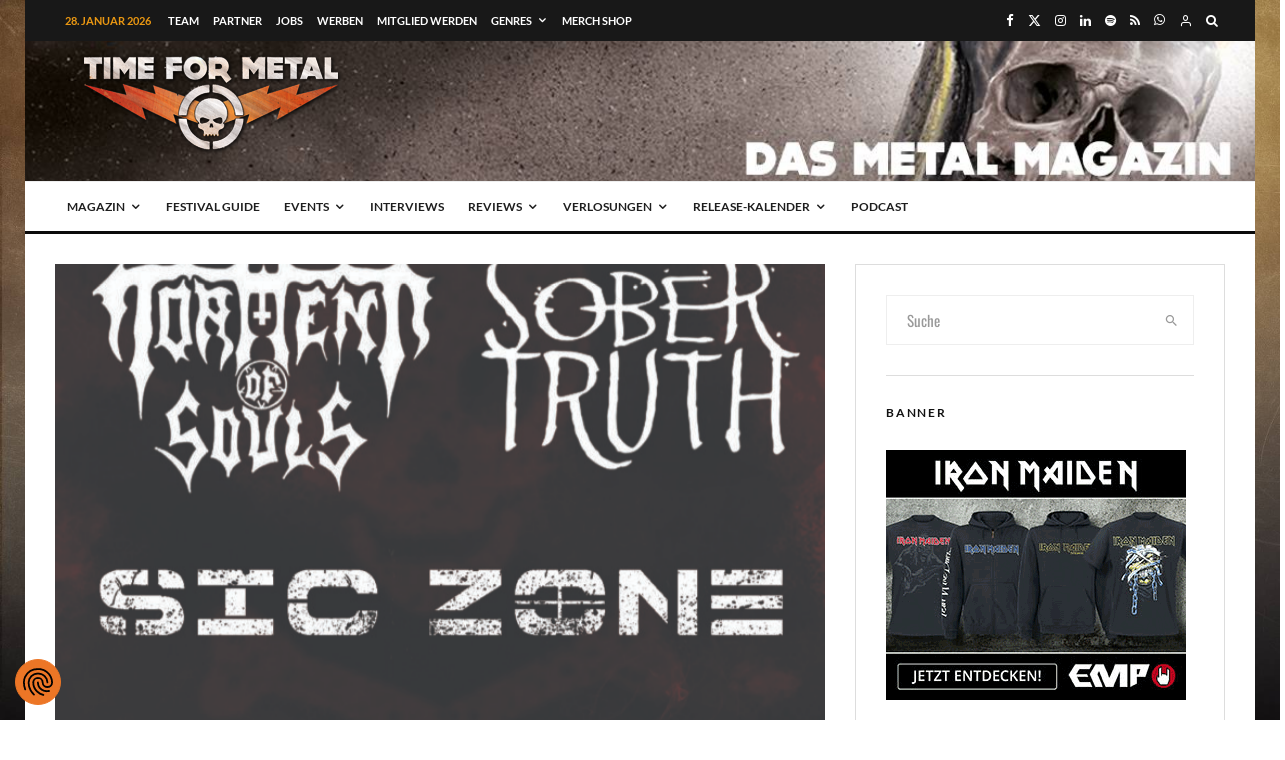

--- FILE ---
content_type: text/html; charset=UTF-8
request_url: https://time-for-metal.eu/a-disturbing-evening-mit-sic-zone-sober-truth-torment-of-souls-am-04-03-2023-in-der-groove-bar-koeln-vorbericht/
body_size: 115340
content:
<!DOCTYPE html>
<html lang="de">
<head>
	<!--- Achtung! 666% Heavy Quellcode -->
	<meta charset="UTF-8"><!--- Für Speetzen 1 -->
	
			<meta name="viewport" content="width=device-width, initial-scale=1">
		<link rel="profile" href="http://gmpg.org/xfn/11">
		<meta name="theme-color" content="#eb9812">
	<title>A Disturbing Evening mit Sic Zone + Sober Truth + Torment Of Souls am 04.03.2023 in der Groove Bar Köln (Vorbericht) &#8211; Time For Metal &#8211; Das Metal Magazin &amp; Metal Podcast</title>
<style id="wpr-usedcss">.tippy-box[data-animation=fade][data-state=hidden]{opacity:0}[data-tippy-root]{max-width:calc(100vw - 10px)}.tippy-box{position:relative;background-color:#333;color:#fff;border-radius:4px;font-size:14px;line-height:1.4;white-space:normal;outline:0;transition-property:transform,visibility,opacity}.tippy-box[data-placement^=top]>.tippy-arrow{bottom:0}.tippy-box[data-placement^=top]>.tippy-arrow:before{bottom:-7px;left:0;border-width:8px 8px 0;border-top-color:initial;transform-origin:center top}.tippy-box[data-placement^=bottom]>.tippy-arrow{top:0}.tippy-box[data-placement^=bottom]>.tippy-arrow:before{top:-7px;left:0;border-width:0 8px 8px;border-bottom-color:initial;transform-origin:center bottom}.tippy-box[data-placement^=left]>.tippy-arrow{right:0}.tippy-box[data-placement^=left]>.tippy-arrow:before{border-width:8px 0 8px 8px;border-left-color:initial;right:-7px;transform-origin:center left}.tippy-box[data-placement^=right]>.tippy-arrow{left:0}.tippy-box[data-placement^=right]>.tippy-arrow:before{left:-7px;border-width:8px 8px 8px 0;border-right-color:initial;transform-origin:center right}.tippy-box[data-inertia][data-state=visible]{transition-timing-function:cubic-bezier(.54,1.5,.38,1.11)}.tippy-arrow{width:16px;height:16px;color:#333}.tippy-arrow:before{content:"";position:absolute;border-color:transparent;border-style:solid}.tippy-content{position:relative;padding:5px 9px;z-index:1}img:is([sizes=auto i],[sizes^="auto," i]){contain-intrinsic-size:3000px 1500px}img.emoji{display:inline!important;border:none!important;box-shadow:none!important;height:1em!important;width:1em!important;margin:0 .07em!important;vertical-align:-.1em!important;background:0 0!important;padding:0!important}:where(.wp-block-button__link){border-radius:9999px;box-shadow:none;padding:calc(.667em + 2px) calc(1.333em + 2px);text-decoration:none}:root :where(.wp-block-button .wp-block-button__link.is-style-outline),:root :where(.wp-block-button.is-style-outline>.wp-block-button__link){border:2px solid;padding:.667em 1.333em}:root :where(.wp-block-button .wp-block-button__link.is-style-outline:not(.has-text-color)),:root :where(.wp-block-button.is-style-outline>.wp-block-button__link:not(.has-text-color)){color:currentColor}:root :where(.wp-block-button .wp-block-button__link.is-style-outline:not(.has-background)),:root :where(.wp-block-button.is-style-outline>.wp-block-button__link:not(.has-background)){background-color:initial;background-image:none}:where(.wp-block-calendar table:not(.has-background) th){background:#ddd}:where(.wp-block-columns){margin-bottom:1.75em}:where(.wp-block-columns.has-background){padding:1.25em 2.375em}:where(.wp-block-post-comments input[type=submit]){border:none}:where(.wp-block-cover-image:not(.has-text-color)),:where(.wp-block-cover:not(.has-text-color)){color:#fff}:where(.wp-block-cover-image.is-light:not(.has-text-color)),:where(.wp-block-cover.is-light:not(.has-text-color)){color:#000}:root :where(.wp-block-cover h1:not(.has-text-color)),:root :where(.wp-block-cover h2:not(.has-text-color)),:root :where(.wp-block-cover h3:not(.has-text-color)),:root :where(.wp-block-cover h4:not(.has-text-color)),:root :where(.wp-block-cover h5:not(.has-text-color)),:root :where(.wp-block-cover h6:not(.has-text-color)),:root :where(.wp-block-cover p:not(.has-text-color)){color:inherit}.wp-block-embed__wrapper{position:relative}:where(.wp-block-file){margin-bottom:1.5em}:where(.wp-block-file__button){border-radius:2em;display:inline-block;padding:.5em 1em}:where(.wp-block-file__button):is(a):active,:where(.wp-block-file__button):is(a):focus,:where(.wp-block-file__button):is(a):hover,:where(.wp-block-file__button):is(a):visited{box-shadow:none;color:#fff;opacity:.85;text-decoration:none}.wp-block-gallery:not(.has-nested-images){display:flex;flex-wrap:wrap;list-style-type:none;margin:0;padding:0}.wp-block-gallery:not(.has-nested-images) figcaption{flex-grow:1}.wp-block-gallery:not(.has-nested-images).alignright{max-width:420px;width:100%}:where(.wp-block-group.wp-block-group-is-layout-constrained){position:relative}:root :where(.wp-block-image.is-style-rounded img,.wp-block-image .is-style-rounded img){border-radius:9999px}:where(.wp-block-latest-comments:not([style*=line-height] .wp-block-latest-comments__comment)){line-height:1.1}:where(.wp-block-latest-comments:not([style*=line-height] .wp-block-latest-comments__comment-excerpt p)){line-height:1.8}:root :where(.wp-block-latest-posts.is-grid){padding:0}:root :where(.wp-block-latest-posts.wp-block-latest-posts__list){padding-left:0}ol,ul{box-sizing:border-box}:root :where(.wp-block-list.has-background){padding:1.25em 2.375em}:where(.wp-block-navigation.has-background .wp-block-navigation-item a:not(.wp-element-button)),:where(.wp-block-navigation.has-background .wp-block-navigation-submenu a:not(.wp-element-button)){padding:.5em 1em}:where(.wp-block-navigation .wp-block-navigation__submenu-container .wp-block-navigation-item a:not(.wp-element-button)),:where(.wp-block-navigation .wp-block-navigation__submenu-container .wp-block-navigation-submenu a:not(.wp-element-button)),:where(.wp-block-navigation .wp-block-navigation__submenu-container .wp-block-navigation-submenu button.wp-block-navigation-item__content),:where(.wp-block-navigation .wp-block-navigation__submenu-container .wp-block-pages-list__item button.wp-block-navigation-item__content){padding:.5em 1em}:root :where(p.has-background){padding:1.25em 2.375em}:where(p.has-text-color:not(.has-link-color)) a{color:inherit}:where(.wp-block-post-comments-form) input:not([type=submit]),:where(.wp-block-post-comments-form) textarea{border:1px solid #949494;font-family:inherit;font-size:1em}:where(.wp-block-post-comments-form) input:where(:not([type=submit]):not([type=checkbox])),:where(.wp-block-post-comments-form) textarea{padding:calc(.667em + 2px)}:where(.wp-block-post-excerpt){box-sizing:border-box;margin-bottom:var(--wp--style--block-gap);margin-top:var(--wp--style--block-gap)}:where(.wp-block-preformatted.has-background){padding:1.25em 2.375em}:where(.wp-block-search__button){border:1px solid #ccc;padding:6px 10px}:where(.wp-block-search__input){font-family:inherit;font-size:inherit;font-style:inherit;font-weight:inherit;letter-spacing:inherit;line-height:inherit;text-transform:inherit}:where(.wp-block-search__button-inside .wp-block-search__inside-wrapper){border:1px solid #949494;box-sizing:border-box;padding:4px}:where(.wp-block-search__button-inside .wp-block-search__inside-wrapper) .wp-block-search__input{border:none;border-radius:0;padding:0 4px}:where(.wp-block-search__button-inside .wp-block-search__inside-wrapper) .wp-block-search__input:focus{outline:0}:where(.wp-block-search__button-inside .wp-block-search__inside-wrapper) :where(.wp-block-search__button){padding:4px 8px}:root :where(.wp-block-separator.is-style-dots){height:auto;line-height:1;text-align:center}:root :where(.wp-block-separator.is-style-dots):before{color:currentColor;content:"···";font-family:serif;font-size:1.5em;letter-spacing:2em;padding-left:2em}:root :where(.wp-block-site-logo.is-style-rounded){border-radius:9999px}:where(.wp-block-social-links:not(.is-style-logos-only)) .wp-social-link{background-color:#f0f0f0;color:#444}:where(.wp-block-social-links:not(.is-style-logos-only)) .wp-social-link-amazon{background-color:#f90;color:#fff}:where(.wp-block-social-links:not(.is-style-logos-only)) .wp-social-link-bandcamp{background-color:#1ea0c3;color:#fff}:where(.wp-block-social-links:not(.is-style-logos-only)) .wp-social-link-behance{background-color:#0757fe;color:#fff}:where(.wp-block-social-links:not(.is-style-logos-only)) .wp-social-link-bluesky{background-color:#0a7aff;color:#fff}:where(.wp-block-social-links:not(.is-style-logos-only)) .wp-social-link-codepen{background-color:#1e1f26;color:#fff}:where(.wp-block-social-links:not(.is-style-logos-only)) .wp-social-link-deviantart{background-color:#02e49b;color:#fff}:where(.wp-block-social-links:not(.is-style-logos-only)) .wp-social-link-discord{background-color:#5865f2;color:#fff}:where(.wp-block-social-links:not(.is-style-logos-only)) .wp-social-link-dribbble{background-color:#e94c89;color:#fff}:where(.wp-block-social-links:not(.is-style-logos-only)) .wp-social-link-dropbox{background-color:#4280ff;color:#fff}:where(.wp-block-social-links:not(.is-style-logos-only)) .wp-social-link-etsy{background-color:#f45800;color:#fff}:where(.wp-block-social-links:not(.is-style-logos-only)) .wp-social-link-facebook{background-color:#0866ff;color:#fff}:where(.wp-block-social-links:not(.is-style-logos-only)) .wp-social-link-fivehundredpx{background-color:#000;color:#fff}:where(.wp-block-social-links:not(.is-style-logos-only)) .wp-social-link-flickr{background-color:#0461dd;color:#fff}:where(.wp-block-social-links:not(.is-style-logos-only)) .wp-social-link-foursquare{background-color:#e65678;color:#fff}:where(.wp-block-social-links:not(.is-style-logos-only)) .wp-social-link-github{background-color:#24292d;color:#fff}:where(.wp-block-social-links:not(.is-style-logos-only)) .wp-social-link-goodreads{background-color:#eceadd;color:#382110}:where(.wp-block-social-links:not(.is-style-logos-only)) .wp-social-link-google{background-color:#ea4434;color:#fff}:where(.wp-block-social-links:not(.is-style-logos-only)) .wp-social-link-gravatar{background-color:#1d4fc4;color:#fff}:where(.wp-block-social-links:not(.is-style-logos-only)) .wp-social-link-instagram{background-color:#f00075;color:#fff}:where(.wp-block-social-links:not(.is-style-logos-only)) .wp-social-link-lastfm{background-color:#e21b24;color:#fff}:where(.wp-block-social-links:not(.is-style-logos-only)) .wp-social-link-linkedin{background-color:#0d66c2;color:#fff}:where(.wp-block-social-links:not(.is-style-logos-only)) .wp-social-link-mastodon{background-color:#3288d4;color:#fff}:where(.wp-block-social-links:not(.is-style-logos-only)) .wp-social-link-medium{background-color:#000;color:#fff}:where(.wp-block-social-links:not(.is-style-logos-only)) .wp-social-link-meetup{background-color:#f6405f;color:#fff}:where(.wp-block-social-links:not(.is-style-logos-only)) .wp-social-link-patreon{background-color:#000;color:#fff}:where(.wp-block-social-links:not(.is-style-logos-only)) .wp-social-link-pinterest{background-color:#e60122;color:#fff}:where(.wp-block-social-links:not(.is-style-logos-only)) .wp-social-link-pocket{background-color:#ef4155;color:#fff}:where(.wp-block-social-links:not(.is-style-logos-only)) .wp-social-link-reddit{background-color:#ff4500;color:#fff}:where(.wp-block-social-links:not(.is-style-logos-only)) .wp-social-link-skype{background-color:#0478d7;color:#fff}:where(.wp-block-social-links:not(.is-style-logos-only)) .wp-social-link-snapchat{background-color:#fefc00;color:#fff;stroke:#000}:where(.wp-block-social-links:not(.is-style-logos-only)) .wp-social-link-soundcloud{background-color:#ff5600;color:#fff}:where(.wp-block-social-links:not(.is-style-logos-only)) .wp-social-link-spotify{background-color:#1bd760;color:#fff}:where(.wp-block-social-links:not(.is-style-logos-only)) .wp-social-link-telegram{background-color:#2aabee;color:#fff}:where(.wp-block-social-links:not(.is-style-logos-only)) .wp-social-link-threads{background-color:#000;color:#fff}:where(.wp-block-social-links:not(.is-style-logos-only)) .wp-social-link-tiktok{background-color:#000;color:#fff}:where(.wp-block-social-links:not(.is-style-logos-only)) .wp-social-link-tumblr{background-color:#011835;color:#fff}:where(.wp-block-social-links:not(.is-style-logos-only)) .wp-social-link-twitch{background-color:#6440a4;color:#fff}:where(.wp-block-social-links:not(.is-style-logos-only)) .wp-social-link-twitter{background-color:#1da1f2;color:#fff}:where(.wp-block-social-links:not(.is-style-logos-only)) .wp-social-link-vimeo{background-color:#1eb7ea;color:#fff}:where(.wp-block-social-links:not(.is-style-logos-only)) .wp-social-link-vk{background-color:#4680c2;color:#fff}:where(.wp-block-social-links:not(.is-style-logos-only)) .wp-social-link-wordpress{background-color:#3499cd;color:#fff}:where(.wp-block-social-links:not(.is-style-logos-only)) .wp-social-link-whatsapp{background-color:#25d366;color:#fff}:where(.wp-block-social-links:not(.is-style-logos-only)) .wp-social-link-x{background-color:#000;color:#fff}:where(.wp-block-social-links:not(.is-style-logos-only)) .wp-social-link-yelp{background-color:#d32422;color:#fff}:where(.wp-block-social-links:not(.is-style-logos-only)) .wp-social-link-youtube{background-color:red;color:#fff}:where(.wp-block-social-links.is-style-logos-only) .wp-social-link{background:0 0}:where(.wp-block-social-links.is-style-logos-only) .wp-social-link svg{height:1.25em;width:1.25em}:where(.wp-block-social-links.is-style-logos-only) .wp-social-link-amazon{color:#f90}:where(.wp-block-social-links.is-style-logos-only) .wp-social-link-bandcamp{color:#1ea0c3}:where(.wp-block-social-links.is-style-logos-only) .wp-social-link-behance{color:#0757fe}:where(.wp-block-social-links.is-style-logos-only) .wp-social-link-bluesky{color:#0a7aff}:where(.wp-block-social-links.is-style-logos-only) .wp-social-link-codepen{color:#1e1f26}:where(.wp-block-social-links.is-style-logos-only) .wp-social-link-deviantart{color:#02e49b}:where(.wp-block-social-links.is-style-logos-only) .wp-social-link-discord{color:#5865f2}:where(.wp-block-social-links.is-style-logos-only) .wp-social-link-dribbble{color:#e94c89}:where(.wp-block-social-links.is-style-logos-only) .wp-social-link-dropbox{color:#4280ff}:where(.wp-block-social-links.is-style-logos-only) .wp-social-link-etsy{color:#f45800}:where(.wp-block-social-links.is-style-logos-only) .wp-social-link-facebook{color:#0866ff}:where(.wp-block-social-links.is-style-logos-only) .wp-social-link-fivehundredpx{color:#000}:where(.wp-block-social-links.is-style-logos-only) .wp-social-link-flickr{color:#0461dd}:where(.wp-block-social-links.is-style-logos-only) .wp-social-link-foursquare{color:#e65678}:where(.wp-block-social-links.is-style-logos-only) .wp-social-link-github{color:#24292d}:where(.wp-block-social-links.is-style-logos-only) .wp-social-link-goodreads{color:#382110}:where(.wp-block-social-links.is-style-logos-only) .wp-social-link-google{color:#ea4434}:where(.wp-block-social-links.is-style-logos-only) .wp-social-link-gravatar{color:#1d4fc4}:where(.wp-block-social-links.is-style-logos-only) .wp-social-link-instagram{color:#f00075}:where(.wp-block-social-links.is-style-logos-only) .wp-social-link-lastfm{color:#e21b24}:where(.wp-block-social-links.is-style-logos-only) .wp-social-link-linkedin{color:#0d66c2}:where(.wp-block-social-links.is-style-logos-only) .wp-social-link-mastodon{color:#3288d4}:where(.wp-block-social-links.is-style-logos-only) .wp-social-link-medium{color:#000}:where(.wp-block-social-links.is-style-logos-only) .wp-social-link-meetup{color:#f6405f}:where(.wp-block-social-links.is-style-logos-only) .wp-social-link-patreon{color:#000}:where(.wp-block-social-links.is-style-logos-only) .wp-social-link-pinterest{color:#e60122}:where(.wp-block-social-links.is-style-logos-only) .wp-social-link-pocket{color:#ef4155}:where(.wp-block-social-links.is-style-logos-only) .wp-social-link-reddit{color:#ff4500}:where(.wp-block-social-links.is-style-logos-only) .wp-social-link-skype{color:#0478d7}:where(.wp-block-social-links.is-style-logos-only) .wp-social-link-snapchat{color:#fff;stroke:#000}:where(.wp-block-social-links.is-style-logos-only) .wp-social-link-soundcloud{color:#ff5600}:where(.wp-block-social-links.is-style-logos-only) .wp-social-link-spotify{color:#1bd760}:where(.wp-block-social-links.is-style-logos-only) .wp-social-link-telegram{color:#2aabee}:where(.wp-block-social-links.is-style-logos-only) .wp-social-link-threads{color:#000}:where(.wp-block-social-links.is-style-logos-only) .wp-social-link-tiktok{color:#000}:where(.wp-block-social-links.is-style-logos-only) .wp-social-link-tumblr{color:#011835}:where(.wp-block-social-links.is-style-logos-only) .wp-social-link-twitch{color:#6440a4}:where(.wp-block-social-links.is-style-logos-only) .wp-social-link-twitter{color:#1da1f2}:where(.wp-block-social-links.is-style-logos-only) .wp-social-link-vimeo{color:#1eb7ea}:where(.wp-block-social-links.is-style-logos-only) .wp-social-link-vk{color:#4680c2}:where(.wp-block-social-links.is-style-logos-only) .wp-social-link-whatsapp{color:#25d366}:where(.wp-block-social-links.is-style-logos-only) .wp-social-link-wordpress{color:#3499cd}:where(.wp-block-social-links.is-style-logos-only) .wp-social-link-x{color:#000}:where(.wp-block-social-links.is-style-logos-only) .wp-social-link-yelp{color:#d32422}:where(.wp-block-social-links.is-style-logos-only) .wp-social-link-youtube{color:red}:root :where(.wp-block-social-links .wp-social-link a){padding:.25em}:root :where(.wp-block-social-links.is-style-logos-only .wp-social-link a){padding:0}:root :where(.wp-block-social-links.is-style-pill-shape .wp-social-link a){padding-left:.6666666667em;padding-right:.6666666667em}:root :where(.wp-block-tag-cloud.is-style-outline){display:flex;flex-wrap:wrap;gap:1ch}:root :where(.wp-block-tag-cloud.is-style-outline a){border:1px solid;font-size:unset!important;margin-right:0;padding:1ch 2ch;text-decoration:none!important}:root :where(.wp-block-table-of-contents){box-sizing:border-box}:where(.wp-block-term-description){box-sizing:border-box;margin-bottom:var(--wp--style--block-gap);margin-top:var(--wp--style--block-gap)}:where(pre.wp-block-verse){font-family:inherit}.entry-content{counter-reset:footnotes}:root{--wp--preset--font-size--normal:16px;--wp--preset--font-size--huge:42px}.aligncenter{clear:both}html :where(.has-border-color){border-style:solid}html :where([style*=border-top-color]){border-top-style:solid}html :where([style*=border-right-color]){border-right-style:solid}html :where([style*=border-bottom-color]){border-bottom-style:solid}html :where([style*=border-left-color]){border-left-style:solid}html :where([style*=border-width]){border-style:solid}html :where([style*=border-top-width]){border-top-style:solid}html :where([style*=border-right-width]){border-right-style:solid}html :where([style*=border-bottom-width]){border-bottom-style:solid}html :where([style*=border-left-width]){border-left-style:solid}html :where(img[class*=wp-image-]){height:auto;max-width:100%}:where(figure){margin:0 0 1em}html :where(.is-position-sticky){--wp-admin--admin-bar--position-offset:var(--wp-admin--admin-bar--height,0px)}@media screen and (max-width:600px){html :where(.is-position-sticky){--wp-admin--admin-bar--position-offset:0px}}:root{--wp--preset--aspect-ratio--square:1;--wp--preset--aspect-ratio--4-3:4/3;--wp--preset--aspect-ratio--3-4:3/4;--wp--preset--aspect-ratio--3-2:3/2;--wp--preset--aspect-ratio--2-3:2/3;--wp--preset--aspect-ratio--16-9:16/9;--wp--preset--aspect-ratio--9-16:9/16;--wp--preset--color--black:#000000;--wp--preset--color--cyan-bluish-gray:#abb8c3;--wp--preset--color--white:#ffffff;--wp--preset--color--pale-pink:#f78da7;--wp--preset--color--vivid-red:#cf2e2e;--wp--preset--color--luminous-vivid-orange:#ff6900;--wp--preset--color--luminous-vivid-amber:#fcb900;--wp--preset--color--light-green-cyan:#7bdcb5;--wp--preset--color--vivid-green-cyan:#00d084;--wp--preset--color--pale-cyan-blue:#8ed1fc;--wp--preset--color--vivid-cyan-blue:#0693e3;--wp--preset--color--vivid-purple:#9b51e0;--wp--preset--gradient--vivid-cyan-blue-to-vivid-purple:linear-gradient(135deg,rgba(6, 147, 227, 1) 0%,rgb(155, 81, 224) 100%);--wp--preset--gradient--light-green-cyan-to-vivid-green-cyan:linear-gradient(135deg,rgb(122, 220, 180) 0%,rgb(0, 208, 130) 100%);--wp--preset--gradient--luminous-vivid-amber-to-luminous-vivid-orange:linear-gradient(135deg,rgba(252, 185, 0, 1) 0%,rgba(255, 105, 0, 1) 100%);--wp--preset--gradient--luminous-vivid-orange-to-vivid-red:linear-gradient(135deg,rgba(255, 105, 0, 1) 0%,rgb(207, 46, 46) 100%);--wp--preset--gradient--very-light-gray-to-cyan-bluish-gray:linear-gradient(135deg,rgb(238, 238, 238) 0%,rgb(169, 184, 195) 100%);--wp--preset--gradient--cool-to-warm-spectrum:linear-gradient(135deg,rgb(74, 234, 220) 0%,rgb(151, 120, 209) 20%,rgb(207, 42, 186) 40%,rgb(238, 44, 130) 60%,rgb(251, 105, 98) 80%,rgb(254, 248, 76) 100%);--wp--preset--gradient--blush-light-purple:linear-gradient(135deg,rgb(255, 206, 236) 0%,rgb(152, 150, 240) 100%);--wp--preset--gradient--blush-bordeaux:linear-gradient(135deg,rgb(254, 205, 165) 0%,rgb(254, 45, 45) 50%,rgb(107, 0, 62) 100%);--wp--preset--gradient--luminous-dusk:linear-gradient(135deg,rgb(255, 203, 112) 0%,rgb(199, 81, 192) 50%,rgb(65, 88, 208) 100%);--wp--preset--gradient--pale-ocean:linear-gradient(135deg,rgb(255, 245, 203) 0%,rgb(182, 227, 212) 50%,rgb(51, 167, 181) 100%);--wp--preset--gradient--electric-grass:linear-gradient(135deg,rgb(202, 248, 128) 0%,rgb(113, 206, 126) 100%);--wp--preset--gradient--midnight:linear-gradient(135deg,rgb(2, 3, 129) 0%,rgb(40, 116, 252) 100%);--wp--preset--font-size--small:13px;--wp--preset--font-size--medium:20px;--wp--preset--font-size--large:36px;--wp--preset--font-size--x-large:42px;--wp--preset--spacing--20:0.44rem;--wp--preset--spacing--30:0.67rem;--wp--preset--spacing--40:1rem;--wp--preset--spacing--50:1.5rem;--wp--preset--spacing--60:2.25rem;--wp--preset--spacing--70:3.38rem;--wp--preset--spacing--80:5.06rem;--wp--preset--shadow--natural:6px 6px 9px rgba(0, 0, 0, .2);--wp--preset--shadow--deep:12px 12px 50px rgba(0, 0, 0, .4);--wp--preset--shadow--sharp:6px 6px 0px rgba(0, 0, 0, .2);--wp--preset--shadow--outlined:6px 6px 0px -3px rgba(255, 255, 255, 1),6px 6px rgba(0, 0, 0, 1);--wp--preset--shadow--crisp:6px 6px 0px rgba(0, 0, 0, 1)}:where(.is-layout-flex){gap:.5em}:where(.is-layout-grid){gap:.5em}:where(.wp-block-post-template.is-layout-flex){gap:1.25em}:where(.wp-block-post-template.is-layout-grid){gap:1.25em}:where(.wp-block-columns.is-layout-flex){gap:2em}:where(.wp-block-columns.is-layout-grid){gap:2em}:root :where(.wp-block-pullquote){font-size:1.5em;line-height:1.6}@-webkit-keyframes fpFadeInDown{0%{opacity:0;-webkit-transform:translate3d(0,-20px,0);transform:translate3d(0,-20px,0)}to{opacity:1;-webkit-transform:translate3d(0,0,0);transform:translate3d(0,0,0)}}@keyframes fpFadeInDown{0%{opacity:0;-webkit-transform:translate3d(0,-20px,0);transform:translate3d(0,-20px,0)}to{opacity:1;-webkit-transform:translate3d(0,0,0);transform:translate3d(0,0,0)}}.em{--theme-hue:0;--accent-hue:220;--accent-s:86%;--accent-l:57%;--text-color-richer:hsl(var(--theme-hue), 0%, 5%);--text-color-normal:hsl(var(--theme-hue), 0%, 13%);--text-color-softer:hsl(var(--theme-hue), 0%, 33%);--accent-color:hsl(var(--accent-hue), var(--accent-s), var(--accent-l));--accent-color-hover:hsl(var(--accent-hue), calc(var(--accent-s) - 10%), calc(var(--accent-l) - 8%));--border-color:hsl(var(--theme-hue), 0%, 73%);--border-color-softer:hsl(var(--theme-hue), 0%, 82%);--background-color:transparent;--background-color-softer:hsl(var(--theme-hue), 0%, 95%);--background-color-checkboxes:white;--background-color-inputs:white;--background-color-skeleton:#ededed;--background-color-skeleton-softer:hsl(var(--theme-hue), 0%, 95%);--code-background:hsl(var(--theme-hue), 0%, 95%);--button-primary-color:white;--font-weight:400;--font-family:"Raleway","HelveticaNeue","Helvetica Neue",Helvetica,Arial,sans-serif;--grid-max-width:960px;--icon-logo-office365:url("data:image/svg+xml,%3Csvg xmlns='http://www.w3.org/2000/svg' viewBox='0 0 2075 2499.8'%3E%3Cpath fill='%23eb3c00' d='M0 2016.6V496.8L1344.4 0 2075 233.7v2045.9l-730.6 220.3L0 2016.6l1344.4 161.8V409.2L467.6 613.8v1198.3z'/%3E%3C/svg%3E");--icon-logo-google-calendar:url("data:image/svg+xml,%3Csvg xmlns='http://www.w3.org/2000/svg' preserveAspectRatio='xMidYMid' viewBox='0 0 256 256'%3E%3Cpath fill='%23FFF' d='M195.368421 60.6315789H60.6315789V195.368421H195.368421z'/%3E%3Cpath fill='%23EA4335' d='M195.368421 256 256 195.368421l-30.315789-5.172416-30.31579 5.172416-5.533259 27.729581z'/%3E%3Cpath fill='%23188038' d='M0 195.368421v40.421053C0 246.955789 9.04421053 256 20.2105263 256h40.4210526l6.2252856-30.315789-6.2252856-30.31579-33.0323915-5.172416L0 195.368421Z'/%3E%3Cpath fill='%231967D2' d='M256 60.6315789V20.2105263C256 9.04421053 246.955789 0 235.789474 0h-40.421053c-3.688839 15.0358547-5.533259 26.1010948-5.533259 33.1957202 0 7.0946254 1.84442 16.2399117 5.533259 27.4358587 13.409565 3.8399077 23.514828 5.7598615 30.31579 5.7598615 6.800961 0 16.906224-1.9199538 30.315789-5.7598615Z'/%3E%3Cpath fill='%23FBBC04' d='M256 60.6315789h-60.631579V195.368421H256z'/%3E%3Cpath fill='%2334A853' d='M195.368421 195.368421H60.6315789V256H195.368421z'/%3E%3Cpath fill='%234285F4' d='M195.368421 0H20.2105263C9.04421053 0 0 9.04421053 0 20.2105263V195.368421h60.6315789V60.6315789H195.368421V0Z'/%3E%3Cpath fill='%234285F4' d='M88.2694737 165.153684c-5.0357895-3.402105-8.5221053-8.370526-10.4252632-14.938947l11.6884211-4.816842c1.0610526 4.042105 2.9136842 7.174737 5.5578947 9.397894 2.6273684 2.223158 5.8273687 3.317895 9.5663157 3.317895 3.823158 0 7.107369-1.162105 9.852632-3.486316 2.745263-2.32421 4.126315-5.288421 4.126315-8.875789 0-3.671579-1.448421-6.669474-4.345263-8.993684-2.896842-2.324211-6.534737-3.486316-10.88-3.486316h-6.7536839v-11.570526H102.72c3.738947 0 6.888421-1.010527 9.448421-3.031579 2.56-2.021053 3.84-4.783158 3.84-8.303158 0-3.132632-1.145263-5.625263-3.435789-7.494737-2.290527-1.869474-5.187369-2.812632-8.707369-2.812632-3.435789 0-6.1642104.909474-8.185263 2.745264-2.0197181 1.840674-3.5381792 4.164731-4.4126316 6.753684l-11.5705263-4.816842c1.5326316-4.345264 4.3452632-8.1852635 8.471579-11.5031583 4.1263157-3.3178947 9.3978947-4.9852631 15.7978949-4.9852631 4.732631 0 8.993684.9094737 12.766316 2.7452631 3.772631 1.8357895 6.736842 4.3789474 8.875789 7.6126316 2.138947 3.2505267 3.2 6.8884207 3.2 10.9305267 0 4.126315-.993684 7.612631-2.981053 10.475789-1.987368 2.863158-4.429473 5.052632-7.326315 6.585263v.690527c3.740515 1.542157 6.989694 4.07512 9.397894 7.326315 2.442106 3.284211 3.671579 7.208421 3.671579 11.789474s-1.162105 8.673684-3.486315 12.261053c-2.324211 3.587368-5.541053 6.416842-9.616843 8.471579-4.092631 2.054736-8.690526 3.099071-13.793684 3.099071-5.9115787.016718-11.3684208-1.684335-16.4042103-5.08644Zm71.7978943-58.00421-12.833684 9.28-6.416842-9.734737L163.84 90.0884211h8.825263v78.3326319h-12.597895v-61.271579Z'/%3E%3C/svg%3E");--icon-logo-apple:url("data:image/svg+xml,%3Csvg xmlns='http://www.w3.org/2000/svg' xml:space='preserve' viewBox='0 0 52.226 52.226'%3E%3Cpath d='M36.802 1.055 36.747 0l-1.05.113c-.103.011-10.252 1.234-10.948 12.581l-.07 1.136 1.136-.077c.116-.008 11.611-.925 10.987-12.698zm-1.981 1.267c-.191 6.838-5.511 8.74-7.953 9.253.93-6.645 5.749-8.67 7.953-9.253z'/%3E%3Cpath d='m46.584 37.517-.639-.207c-3.867-1.25-6.464-4.792-6.464-8.814 0-3.578 2.023-6.778 5.281-8.352l.972-.469-.542-.933c-.232-.4-2.401-3.943-6.983-5.116-3.634-.93-7.72-.107-12.149 2.447-1.875-1.138-8.103-4.418-13.058-1.13-.97.536-11.251 6.695-5.9 23.313.157.372 3.888 9.113 8.303 12.387 1.191 1.138 4.237 2.56 7.718.187.603-.249 4.638-1.802 7.198.017.945.647 2.595 1.38 4.338 1.38 1.322 0 2.697-.421 3.859-1.621.542-.469 5.493-4.888 8.066-11.888l.075-.204-.075-.997zm-9.402 11.598-.077.073c-2.193 2.303-5.518.1-5.641.018-1.308-.93-2.823-1.233-4.244-1.233-2.579 0-4.847.999-4.992 1.064l-.163.092c-3.019 2.107-5.086.253-5.305.042l-.118-.101c-3.993-2.912-7.663-11.507-7.668-11.51-5.008-15.568 4.586-20.66 4.994-20.867l.11-.065c4.647-3.12 11.327 1.396 11.393 1.441l.533.366.552-.333c4.16-2.515 7.914-3.37 11.157-2.539 2.642.676 4.326 2.327 5.15 3.342-3.347 2.051-5.381 5.63-5.381 9.591 0 4.556 2.735 8.604 6.902 10.365-2.565 6.261-7.153 10.213-7.202 10.254z'/%3E%3C/svg%3E");--icon-logo-outlook:url("data:image/svg+xml,%3Csvg xmlns='http://www.w3.org/2000/svg' viewBox='0 0 32 32'%3E%3Cpath fill='%230072c6' d='M19.484 7.937v5.477l1.916 1.205a.489.489 0 0 0 .21 0l8.238-5.554a1.174 1.174 0 0 0-.959-1.128Z'/%3E%3Cpath fill='%230072c6' d='m19.484 15.457 1.747 1.2a.522.522 0 0 0 .543 0c-.3.181 8.073-5.378 8.073-5.378v10.066a1.408 1.408 0 0 1-1.49 1.555h-8.874v-7.443ZM10.44 12.932a1.609 1.609 0 0 0-1.42.838 4.131 4.131 0 0 0-.526 2.218A4.05 4.05 0 0 0 9.02 18.2a1.6 1.6 0 0 0 2.771.022 4.014 4.014 0 0 0 .515-2.2 4.369 4.369 0 0 0-.5-2.281 1.536 1.536 0 0 0-1.366-.809Z'/%3E%3Cpath fill='%230072c6' d='M2.153 5.155v21.427L18.453 30V2Zm10.908 14.336a3.231 3.231 0 0 1-2.7 1.361 3.19 3.19 0 0 1-2.64-1.318A5.459 5.459 0 0 1 6.706 16.1a5.868 5.868 0 0 1 1.036-3.616 3.267 3.267 0 0 1 2.744-1.384 3.116 3.116 0 0 1 2.61 1.321 5.639 5.639 0 0 1 1 3.484 5.763 5.763 0 0 1-1.035 3.586Z'/%3E%3C/svg%3E");--icon-download:url("data:image/svg+xml,%3Csvg xmlns='http://www.w3.org/2000/svg' xml:space='preserve' viewBox='0 0 479 479' fill='%23555'%3E%3Cpath d='M158.4 196.8c-5.3 5.3-5.3 13.8 0 19.1l71.6 71.6c2.6 2.6 6.1 4 9.5 4s6.9-1.3 9.5-4l71.6-71.6c5.3-5.3 5.3-13.8 0-19.1s-13.8-5.3-19.1 0L253 245.3V13.5C253 6 247 0 239.5 0S226 6 226 13.5v231.8l-48.5-48.5c-5.3-5.3-13.9-5.3-19.1 0z'/%3E%3Cpath d='m460.2 307.4-47-170c-1.1-3.9-3.8-7-7.4-8.7l-1.3-.6c-1.8-.8-3.7-1.2-5.6-1.2h-84.7c-7.5 0-13.5 6-13.5 13.5s6 13.5 13.5 13.5h75.6l39.7 143.8h-105c-7.5 0-13.5 6-13.5 13.5v12.2c0 17.9-14.5 32.4-32.4 32.4h-82.4c-17.9 0-32.4-14.5-32.4-32.4v-12.2c0-7.5-6-13.5-13.5-13.5H49.4l39.9-144.1h75.6c7.5 0 13.5-6 13.5-13.5s-6-13.5-13.5-13.5H80.1c-1.9 0-3.8.4-5.6 1.2l-1.3.6c-3.6 1.7-6.4 4.8-7.4 8.7l-47 170c-.3 1.2-.5 2.4-.5 3.6v70.9c0 53.7 43.7 97.4 97.4 97.4h247.6c53.7 0 97.4-43.7 97.4-97.4V311c0-1.3-.1-2.5-.5-3.6zm-26.5 74.2c0 38.8-31.6 70.4-70.4 70.4H115.7c-38.8 0-70.4-31.6-70.4-70.4v-56.9H137c.7 32.1 27.1 58 59.4 58h82.4c32.3 0 58.7-25.9 59.4-58h95.7v56.9h-.2z'/%3E%3C/svg%3E");--icon-spinner:url("data:image/svg+xml;charset=utf8,%3Csvg xmlns='http://www.w3.org/2000/svg' display='block' preserveAspectRatio='xMidYMid' style='margin:auto;background:0 0' viewBox='0 0 100 100'%3E%3Crect width='7' height='21' x='46.5' y='7.5' fill='%2385a2b6' rx='0' ry='0'%3E%3Canimate attributeName='opacity' begin='-0.9166666666666666s' dur='1s' keyTimes='0;1' repeatCount='indefinite' values='1;0'/%3E%3C/rect%3E%3Crect width='7' height='21' x='46.5' y='7.5' fill='%2385a2b6' rx='0' ry='0' transform='rotate(30 50 50)'%3E%3Canimate attributeName='opacity' begin='-0.8333333333333334s' dur='1s' keyTimes='0;1' repeatCount='indefinite' values='1;0'/%3E%3C/rect%3E%3Crect width='7' height='21' x='46.5' y='7.5' fill='%2385a2b6' rx='0' ry='0' transform='rotate(60 50 50)'%3E%3Canimate attributeName='opacity' begin='-0.75s' dur='1s' keyTimes='0;1' repeatCount='indefinite' values='1;0'/%3E%3C/rect%3E%3Crect width='7' height='21' x='46.5' y='7.5' fill='%2385a2b6' rx='0' ry='0' transform='rotate(90 50 50)'%3E%3Canimate attributeName='opacity' begin='-0.6666666666666666s' dur='1s' keyTimes='0;1' repeatCount='indefinite' values='1;0'/%3E%3C/rect%3E%3Crect width='7' height='21' x='46.5' y='7.5' fill='%2385a2b6' rx='0' ry='0' transform='rotate(120 50 50)'%3E%3Canimate attributeName='opacity' begin='-0.5833333333333334s' dur='1s' keyTimes='0;1' repeatCount='indefinite' values='1;0'/%3E%3C/rect%3E%3Crect width='7' height='21' x='46.5' y='7.5' fill='%2385a2b6' rx='0' ry='0' transform='rotate(150 50 50)'%3E%3Canimate attributeName='opacity' begin='-0.5s' dur='1s' keyTimes='0;1' repeatCount='indefinite' values='1;0'/%3E%3C/rect%3E%3Crect width='7' height='21' x='46.5' y='7.5' fill='%2385a2b6' rx='0' ry='0' transform='rotate(180 50 50)'%3E%3Canimate attributeName='opacity' begin='-0.4166666666666667s' dur='1s' keyTimes='0;1' repeatCount='indefinite' values='1;0'/%3E%3C/rect%3E%3Crect width='7' height='21' x='46.5' y='7.5' fill='%2385a2b6' rx='0' ry='0' transform='rotate(210 50 50)'%3E%3Canimate attributeName='opacity' begin='-0.3333333333333333s' dur='1s' keyTimes='0;1' repeatCount='indefinite' values='1;0'/%3E%3C/rect%3E%3Crect width='7' height='21' x='46.5' y='7.5' fill='%2385a2b6' rx='0' ry='0' transform='rotate(240 50 50)'%3E%3Canimate attributeName='opacity' begin='-0.25s' dur='1s' keyTimes='0;1' repeatCount='indefinite' values='1;0'/%3E%3C/rect%3E%3Crect width='7' height='21' x='46.5' y='7.5' fill='%2385a2b6' rx='0' ry='0' transform='rotate(270 50 50)'%3E%3Canimate attributeName='opacity' begin='-0.16666666666666666s' dur='1s' keyTimes='0;1' repeatCount='indefinite' values='1;0'/%3E%3C/rect%3E%3Crect width='7' height='21' x='46.5' y='7.5' fill='%2385a2b6' rx='0' ry='0' transform='rotate(300 50 50)'%3E%3Canimate attributeName='opacity' begin='-0.08333333333333333s' dur='1s' keyTimes='0;1' repeatCount='indefinite' values='1;0'/%3E%3C/rect%3E%3Crect width='7' height='21' x='46.5' y='7.5' fill='%2385a2b6' rx='0' ry='0' transform='rotate(330 50 50)'%3E%3Canimate attributeName='opacity' begin='0s' dur='1s' keyTimes='0;1' repeatCount='indefinite' values='1;0'/%3E%3C/rect%3E%3C/svg%3E");--icon-info:url("data:image/svg+xml,%3Csvg xmlns='http://www.w3.org/2000/svg' xml:space='preserve' viewBox='0 0 64 64' fill='%23555'%3E%3Cpath d='M38.5351982 47.6064987H34.455101V28.4473c0-.5527-.4473-1-1-1h-4.5204945c-.5523071 0-1 .4473-1 1s.4476929 1 1 1h3.5204945v18.1591988h-5.1216011c-.5522003 0-1 .4472008-1 1 0 .5527.4477997 1 1 1h11.2016983c.5527 0 1-.4473 1-1 0-.5527993-.4472999-1.0000001-1-1.0000001z'/%3E%3Ccircle cx='32' cy='18' r='3'/%3E%3Cpath d='M32 0C14.3269005 0 0 14.3268995 0 32s14.3268995 32 32 32 32-14.3269005 32-32S49.6730995 0 32 0zm0 62C15.457901 62 2 48.542099 2 32 2 15.4580002 15.4578991 2 32 2s30 13.4580002 30 30c0 16.542099-13.457901 30-30 30z'/%3E%3C/svg%3E");--icon-updated:url("data:image/svg+xml,%3Csvg xmlns='http://www.w3.org/2000/svg' xml:space='preserve' viewBox='0 0 51.809 51.809' fill='%23555'%3E%3Cpath d='M48.881 24.904c-.552 0-1 .447-1 1 0 12.131-9.869 22-22 22-8.611 0-16.304-4.944-19.919-12.677l5.193 2.312c.504.228 1.096-.001 1.32-.507.225-.504-.002-1.095-.507-1.319l-7.309-3.254c-.506-.229-1.095.002-1.32.507L.085 40.275c-.225.504.002 1.095.507 1.319.132.06.271.087.406.087.383 0 .748-.221.914-.594l2.235-5.02c3.941 8.44 12.335 13.837 21.732 13.837 13.233 0 24-10.767 24-24 .002-.552-.446-1-.998-1zM51.215 10.173c-.506-.227-1.096.002-1.32.507l-2.266 5.09C43.694 7.307 35.306 1.904 25.881 1.904c-13.233 0-24 10.767-24 24 0 .553.448 1 1 1s1-.447 1-1c0-12.131 9.869-22 22-22 8.599 0 16.259 4.906 19.887 12.6l-5.116-2.277c-.505-.229-1.096.002-1.32.507-.225.504.002 1.095.507 1.319l7.309 3.254c.132.06.271.087.406.087.383 0 .748-.221.914-.594l3.254-7.309c.224-.503-.003-1.094-.507-1.318z'/%3E%3C/svg%3E");--icon-trash:url("data:image/svg+xml,%3Csvg xmlns='http://www.w3.org/2000/svg' viewBox='0 0 24 24' fill='%23555'%3E%3Cpath fill-rule='evenodd' d='M16 1.75V3h5.25a.75.75 0 0 1 0 1.5H2.75a.75.75 0 0 1 0-1.5H8V1.75C8 .784 8.784 0 9.75 0h4.5C15.216 0 16 .784 16 1.75zm-6.5 0a.25.25 0 0 1 .25-.25h4.5a.25.25 0 0 1 .25.25V3h-5V1.75z'/%3E%3Cpath d='M4.997 6.178a.75.75 0 1 0-1.493.144L4.916 20.92a1.75 1.75 0 0 0 1.742 1.58h10.684a1.75 1.75 0 0 0 1.742-1.581l1.413-14.597a.75.75 0 0 0-1.494-.144l-1.412 14.596a.25.25 0 0 1-.249.226H6.658a.25.25 0 0 1-.249-.226L4.997 6.178z'/%3E%3Cpath d='M9.206 7.501a.75.75 0 0 1 .793.705l.5 8.5A.75.75 0 1 1 9 16.794l-.5-8.5a.75.75 0 0 1 .705-.793zm6.293.793A.75.75 0 1 0 14 8.206l-.5 8.5a.75.75 0 0 0 1.498.088l.5-8.5z'/%3E%3C/svg%3E");--icon-edit:url("data:image/svg+xml,%3Csvg xmlns='http://www.w3.org/2000/svg' xml:space='preserve' viewBox='0 0 512 512' fill='%23777'%3E%3Cpath d='M498.125 92.38 419.62 13.874c-18.496-18.497-48.436-18.5-66.935 0-13.167 13.169-302.639 302.642-308.16 308.161-2.182 2.182-3.725 4.918-4.46 7.915L.502 491.068c-3.036 12.368 8.186 23.44 20.431 20.432 8.361-2.053 153.718-37.747 161.117-39.564 2.996-.735 5.734-2.278 7.915-4.46l308.161-308.161c18.496-18.497 18.501-48.436-.001-66.935zM39.957 472.043l1.612-6.562 4.951 4.951-6.563 1.611zm44.917-11.029-33.887-33.887 14.736-60.009 79.16 79.16-60.009 14.736zm93.148-29.367-97.668-97.668L332.559 81.773l97.668 97.668-252.205 252.206zM474.24 135.429l-19.508 19.507-97.667-97.668 19.507-19.507c5.294-5.293 13.867-5.298 19.163 0l78.506 78.507c5.295 5.295 5.295 13.864-.001 19.161z'/%3E%3C/svg%3E");--icon-calendar:url("data:image/svg+xml,%3Csvg xmlns='http://www.w3.org/2000/svg' xml:space='preserve' viewBox='0 0 512 512' fill='%23555'%3E%3Cpath d='M472 60h-8V44c0-13.234-10.766-24-24-24s-24 10.766-24 24v16H96V44c0-13.234-10.766-24-24-24S48 30.766 48 44v16h-8C17.944 60 0 77.944 0 100v352c0 22.056 17.944 40 40 40h432c22.056 0 40-17.944 40-40V100c0-22.056-17.944-40-40-40zm-40-16c0-4.411 3.589-8 8-8s8 3.589 8 8v23.981c0 .007-.001.013-.001.019s.001.013.001.019V92c0 4.411-3.589 8-8 8s-8-3.589-8-8V44zM72 36c4.411 0 8 3.589 8 8v48c0 4.411-3.589 8-8 8s-8-3.589-8-8V44c0-4.411 3.589-8 8-8zm400 440H40c-13.234 0-24-10.766-24-24V148h384c4.418 0 8-3.582 8-8s-3.582-8-8-8H16v-32c0-13.234 10.766-24 24-24h8v16c0 13.234 10.766 24 24 24s24-10.766 24-24V76h320v16c0 13.234 10.766 24 24 24s24-10.766 24-24V76h8c13.234 0 24 10.766 24 24v32h-16c-4.418 0-8 3.582-8 8s3.582 8 8 8h16v304c0 13.234-10.766 24-24 24z'/%3E%3Cpath d='M448 132h-16c-4.418 0-8 3.582-8 8s3.582 8 8 8h16c4.418 0 8-3.582 8-8s-3.582-8-8-8z'/%3E%3Cg stroke='null'%3E%3Crect width='30' height='15' x='206' y='222' rx='8'/%3E%3Crect width='30' height='15' x='277' y='222' rx='8'/%3E%3Crect width='30' height='15' x='346' y='222' rx='8'/%3E%3Crect width='30' height='15' x='416' y='222' rx='8'/%3E%3Crect width='30' height='15' x='66' y='302' rx='8'/%3E%3Crect width='30' height='15' x='136' y='302' rx='8'/%3E%3Crect width='30' height='15' x='206' y='302' rx='8'/%3E%3Crect width='30' height='15' x='276' y='302' rx='8'/%3E%3Crect width='30' height='15' x='346' y='302' rx='8'/%3E%3Crect width='30' height='15' x='416' y='302' rx='8'/%3E%3Crect width='30' height='15' x='66' y='392' rx='8'/%3E%3Crect width='30' height='15' x='136' y='392' rx='8'/%3E%3Crect width='30' height='15' x='206' y='392' rx='8'/%3E%3Crect width='30' height='15' x='276' y='392' rx='8'/%3E%3Crect width='30' height='15' x='346' y='392' rx='8'/%3E%3C/g%3E%3C/svg%3E");--icon-calendar-empty:url("data:image/svg+xml,%3Csvg xmlns='http://www.w3.org/2000/svg' xml:space='preserve' viewBox='0 0 512 512' fill='%23555'%3E%3Cg stroke='null'%3E%3Cpath d='M472 47.37289h-8V30.42374c0-14.01907-10.766-25.42373-24-25.42373s-24 11.40466-24 25.42373v16.94915H96V30.42374C96 16.40467 85.234 5.00001 72 5.00001S48 16.40467 48 30.42374v16.94915h-8c-22.056 0-40 19.00847-40 42.37288v372.88136c0 23.36441 17.944 42.37288 40 42.37288h432c22.056 0 40-19.00847 40-42.37288V89.74577c0-23.36441-17.944-42.37288-40-42.37288zm-40-16.94915c0-4.67267 3.589-8.47458 8-8.47458s8 3.80191 8 8.47458v25.4036c0 .00742-.001.01377-.001.02013s.001.01377.001.02013v25.4036c0 4.67267-3.589 8.47458-8 8.47458s-8-3.80191-8-8.47458V30.42374zM72 21.94916c4.411 0 8 3.80191 8 8.47458V81.2712c0 4.67267-3.589 8.47458-8 8.47458s-8-3.80191-8-8.47458V30.42374c0-4.67267 3.589-8.47458 8-8.47458zm400 466.10169H40c-13.234 0-24-11.40466-24-25.42373v-322.0339h384c4.418 0 8-3.79449 8-8.47458s-3.582-8.47458-8-8.47458H16V89.74575c0-14.01907 10.766-25.42373 24-25.42373h8v16.94915c0 14.01907 10.766 25.42373 24 25.42373s24-11.40466 24-25.42373V64.32202h320v16.94915c0 14.01907 10.766 25.42373 24 25.42373s24-11.40466 24-25.42373V64.32202h8c13.234 0 24 11.40466 24 25.42373v33.89831h-16c-4.418 0-8 3.79449-8 8.47458s3.582 8.47458 8 8.47458h16v322.0339c0 14.01907-10.766 25.42373-24 25.42373z'/%3E%3Cpath d='M448 123.64407h-16c-4.418 0-8 3.79449-8 8.47458s3.582 8.47458 8 8.47458h16c4.418 0 8-3.79449 8-8.47458s-3.582-8.47458-8-8.47458z'/%3E%3C/g%3E%3C/svg%3E");--icon-24h:url('data:image/svg+xml,<svg xmlns="http://www.w3.org/2000/svg" xml:space="preserve" fill="%23646468" stroke="%23646468" viewBox="0 0 461.5 461.5"><path d="M268.6 409.9c-3.6 1-7.3 1.8-11 2.6a17.7 17.7 0 1 0 7.1 34.7c4.4-.9 8.8-1.9 13.1-3a17.7 17.7 0 1 0-9.2-34.3zM145 400a179 179 0 0 1-10.2-4.9 17.7 17.7 0 0 0-16.4 31.5c4 2 8 4 12.1 5.8A17.7 17.7 0 0 0 145 400zM206 415.6c-3.8-.3-7.5-.7-11.2-1.2a17.7 17.7 0 1 0-5 35c4.4.7 8.9 1.2 13.3 1.6a17.7 17.7 0 1 0 2.9-35.4zM325.7 383.4c-3 2.2-6.2 4.2-9.5 6.2a17.7 17.7 0 0 0 18.4 30.3c3.8-2.3 7.6-4.7 11.2-7.2a17.7 17.7 0 0 0-20-29.3zM395.5 335.5c-8-5.7-19-4-24.8 4l-6.9 9a17.7 17.7 0 1 0 27.5 22.4c2.8-3.4 5.6-7 8.2-10.7 5.7-8 3.9-19-4-24.7zM420.3 270.9a17.7 17.7 0 0 0-22 12c-1 3.6-2.2 7.3-3.5 10.8a17.6 17.6 0 0 0 10.7 22.7 17.7 17.7 0 0 0 22.7-10.7c1.5-4.2 2.9-8.5 4.1-12.8a17.7 17.7 0 0 0-12-22zM453.6 155.3l-23.4 7.3A219 219 0 0 0 309.4 29.2l-.7-.3C262.7 9 212 5 163.2 18.2l-1.2.3a214 214 0 0 0-12.8 4c-.4 0-.7.2-1 .3a218.6 218.6 0 0 0-107 80l-.3.4c-2.5 3.6-5 7.4-7.4 11.2l-.4.7A219 219 0 0 0 9.5 294.8c9.4 31.1 25 59 46.5 83.2a17.7 17.7 0 0 0 26.5-23.7 183 183 0 0 1-27-39.4l-.1-.5-4.8-10.2v-.1a185.4 185.4 0 0 1 60.8-222.3l2.7-2A184.2 184.2 0 0 1 232 46.4a185.8 185.8 0 0 1 147.8 90.3l1.4 2.4.2.3c6 10.5 11 21.8 15 33.7l-23.3 7.3c-6.5 2-7.1 6.6-1.5 10.3l50.8 32.9a10 10 0 0 0 15-4.7l23.2-55.8c2.6-6.3-.6-9.8-7-7.8z"/><path d="M155.3 231.2a150.5 150.5 0 0 0-35 33 67 67 0 0 0-11.1 29.8H216v-29h-55.7a129.4 129.4 0 0 1 23-18.3 94.2 94.2 0 0 0 25-23.4 40.8 40.8 0 0 0 6.8-22.4 34.8 34.8 0 0 0-22.4-33.1c-7-2.9-16.7-4.3-29.3-4.3-12 0-21.4 1.5-28.2 4.5-6.8 3-12 7.3-15.8 13a57 57 0 0 0-7.7 23.4l35.7 3c1-7.3 3-12.3 5.8-15.2 3-2.9 6.6-4.3 11.2-4.3 4.3 0 8 1.4 10.9 4.2 2.9 2.7 4.3 6 4.3 10 0 3.6-1.5 7.4-4.4 11.5-2.9 4-9.6 9.9-20 17.6zM323.7 294v-24h16v-27.7h-16v-78.8h-31.1l-65 77.2V270h65v24h31zm-65.4-51.7 34.3-40.3v40.3h-34.3z"/></svg>');--icon-list-grouped:url("data:image/svg+xml,%3Csvg xmlns='http://www.w3.org/2000/svg' xml:space='preserve' viewBox='0 0 64 64' fill='%23555'%3E%3Cpath stroke='null' d='M1.52092 5.89552h60.86722c.84042 0 1.52107-.4472 1.52107-.9995 0-.5522-.68065-.9995-1.52107-.9995H1.52092C.68065 3.89652 0 4.34382 0 4.89602c0 .5523.68065.9995 1.52092.9995z'/%3E%3Cpath d='M62.98405 19.62524h-40c-.5522 0-.9995.4473-.9995.9995 0 .5523.4473.9995.9995.9995h40c.5523 0 .9996-.4472.9996-.9995 0-.5522-.4473-.9995-.9996-.9995z'/%3E%3Cpath stroke='null' d='M10.00888 13.67918c-3.87581 0-7.02924 3.15984-7.02924 7.04356 0 3.88384 3.15342 7.0437 7.02924 7.0437 3.87592 0 7.02934-3.15986 7.02934-7.0437 0-3.88372-3.15342-7.04356-7.02934-7.04356zm0 11.80281c-2.61911 0-4.74945-2.13465-4.74945-4.75925 0-2.62448 2.13034-4.75913 4.74945-4.75913 2.61925 0 4.74956 2.13465 4.74956 4.75913 0 2.62459-2.1303 4.75925-4.74956 4.75925zM1.52092 37.42953h60.86722c.84043 0 1.52108-.4472 1.52108-.9995 0-.5522-.68065-.9995-1.52108-.9995H1.52092c-.84027 0-1.52092.4473-1.52092.9995 0 .5523.68065.9995 1.52092.9995z'/%3E%3Cpath d='M62.98405 51.15925h-40c-.5522 0-.9995.4473-.9995.9995 0 .5523.4473.9995.9995.9995h40c.5523 0 .9996-.4472.9996-.9995 0-.5522-.4473-.9995-.9996-.9995z'/%3E%3Cpath stroke='null' d='M10.00888 45.21319c-3.87582 0-7.02924 3.15984-7.02924 7.04356 0 3.88384 3.15342 7.0437 7.02924 7.0437 3.87592 0 7.02934-3.15986 7.02934-7.0437 0-3.88372-3.15342-7.04356-7.02934-7.04356zm0 11.80281c-2.61912 0-4.74945-2.13465-4.74945-4.75925 0-2.62447 2.13033-4.75913 4.74945-4.75913 2.61925 0 4.74955 2.13466 4.74955 4.75913 0 2.6246-2.1303 4.75925-4.74955 4.75925z'/%3E%3C/svg%3E");--icon-list-grid:url("data:image/svg+xml,%3Csvg xmlns='http://www.w3.org/2000/svg' fill='none' stroke='%23555' stroke-linecap='round' viewBox='0 0 24 24'%3E%3Crect width='8' height='8' x='2' y='2' rx='0'/%3E%3Crect width='8' height='8' x='2' y='14' rx='0'/%3E%3Crect width='8' height='8' x='14' y='2' rx='0'/%3E%3Crect width='8' height='8' x='14' y='14' rx='0'/%3E%3C/svg%3E");--icon-filter:url("data:image/svg+xml;charset=utf8,%3Csvg xmlns='http://www.w3.org/2000/svg' xml:space='preserve' viewBox='0 0 256 256'%3E%3Cg fill='%23555' stroke-miterlimit='10' stroke-width='0'%3E%3Cpath d='M1.793 44.436943c0-3.0962784 2.5129216-5.6092 5.6092-5.6092h92.229271c3.0962784 0 5.6092 2.5129216 5.6092 5.6092s-2.5129216 5.6092-5.6092 5.6092H7.4022c-3.0962784 0-5.6092-2.510117-5.6092-5.6092zM87.7343578 211.563057c0-3.0962784 2.5129216-5.6092 5.6092-5.6092H248.5978c3.0962784 0 5.6092 2.5129216 5.6092 5.6092s-2.5129216 5.6092-5.6092 5.6092H93.3435578c-3.099083 0-5.6092-2.5129216-5.6092-5.6092zM1.793 128c0-3.0962784 2.5129216-5.6092 5.6092-5.6092h168.4947588c3.0962784 0 5.6092 2.5129216 5.6092 5.6092s-2.5129216 5.6092-5.6092 5.6092H7.4022c-3.0962784 0-5.6092-2.5129216-5.6092-5.6092z'/%3E%3Cpath d='M170.2877588 128c0-15.3243344 12.466447-27.793586 27.793586-27.793586S225.8749308 112.672861 225.8749308 128s-12.466447 27.793586-27.793586 27.793586S170.2877588 143.327139 170.2877588 128zm44.3659674 0c0-9.1401914-7.4349946-16.575186-16.575186-16.575186S181.5033542 118.8598086 181.5033542 128s7.4349946 16.575186 16.575186 16.575186 16.575186-7.4349946 16.575186-16.575186zM94.022271 44.436943c0-15.3243344 12.466447-27.793586 27.793586-27.793586 15.3243344 0 27.793586 12.466447 27.793586 27.793586s-12.466447 27.793586-27.793586 27.793586-27.793586-12.4692516-27.793586-27.793586zm44.368772 0c0-9.1401914-7.4349946-16.575186-16.575186-16.575186s-16.575186 7.4349946-16.575186 16.575186 7.4349946 16.575186 16.575186 16.575186 16.575186-7.4349946 16.575186-16.575186zM43.3655858 211.563057c0-15.3243344 12.466447-27.7907814 27.793586-27.7907814 15.3243344 0 27.7907814 12.466447 27.7907814 27.7907814 0 15.327139-12.466447 27.793586-27.7907814 27.793586s-27.793586-12.466447-27.793586-27.793586zm44.368772 0c0-9.1401914-7.43219-16.5723814-16.5723814-16.5723814s-16.575186 7.43219-16.575186 16.5723814 7.4349946 16.575186 16.575186 16.575186 16.5723814-7.4349946 16.5723814-16.575186z'/%3E%3Cpath d='M138.391043 44.436943c0-3.0962784 2.5129216-5.6092 5.6092-5.6092H248.5978c3.0962784 0 5.6092 2.5129216 5.6092 5.6092s-2.5129216 5.6092-5.6092 5.6092H144.000243c-3.099083 0-5.6092-2.510117-5.6092-5.6092zM214.6537262 128c0-3.0962784 2.5129216-5.6092 5.6092-5.6092H248.5978c3.0962784 0 5.6092 2.5129216 5.6092 5.6092s-2.5129216 5.6092-5.6092 5.6092h-28.3348738c-3.0962784 0-5.6092-2.5129216-5.6092-5.6092zM1.793 211.563057c0-3.0962784 2.5129216-5.6092 5.6092-5.6092h41.5725858c3.0962784 0 5.6092 2.5129216 5.6092 5.6092s-2.5129216 5.6092-5.6092 5.6092H7.4022c-3.0962784 0-5.6092-2.5129216-5.6092-5.6092z'/%3E%3C/g%3E%3C/svg%3E");--icon-filter-hide:url('data:image/svg+xml,<svg xmlns="http://www.w3.org/2000/svg" xml:space="preserve" viewBox="0 0 256 256"><g class="layer"><g fill="%23555" stroke-miterlimit="10" stroke-width="0"><path d="M1.8 44.4c0-3 2.5-5.6 5.6-5.6h92.2a5.6 5.6 0 1 1 0 11.3H7.4c-3 0-5.6-2.6-5.6-5.7zm86 167.2c0-3.1 2.5-5.6 5.5-5.6h155.3a5.6 5.6 0 0 1 0 11.2H93.3a5.6 5.6 0 0 1-5.6-5.6zM1.7 128c0-3.1 2.5-5.6 5.6-5.6h168.5a5.6 5.6 0 0 1 0 11.2H7.4c-3 0-5.6-2.5-5.6-5.6z"/><path d="M170.3 128a27.8 27.8 0 1 1 55.6 0 27.8 27.8 0 0 1-55.6 0zm44.3 0a16.6 16.6 0 1 0-33.1 0 16.6 16.6 0 0 0 33.1 0zM94 44.4a27.8 27.8 0 1 1 55.7.1 27.8 27.8 0 0 1-55.7 0zm44.4 0a16.6 16.6 0 1 0-33.2 0 16.6 16.6 0 0 0 33.2 0zm-95 167.2a27.8 27.8 0 1 1 55.6 0 27.8 27.8 0 0 1-55.6 0zm44.3 0a16.6 16.6 0 1 0-33.1 0 16.6 16.6 0 0 0 33.1 0z"/><path d="M138.4 44.4c0-3 2.5-5.6 5.6-5.6h104.6a5.6 5.6 0 0 1 0 11.3H144a5.6 5.6 0 0 1-5.6-5.7zm76.2 83.6c0-3.1 2.6-5.6 5.7-5.6h28.3a5.6 5.6 0 0 1 0 11.2h-28.3c-3.1 0-5.7-2.5-5.7-5.6zM1.8 211.6c0-3.1 2.5-5.6 5.6-5.6H49a5.6 5.6 0 0 1 0 11.2H7.4c-3 0-5.6-2.5-5.6-5.6z"/></g><rect width="339.7" height="9.6" x="-41.5" y="124.4" fill="%23545454" rx="6" ry="6" transform="rotate(45 128.4 129.2)"/></g></svg>');--icon-sort-desc:url("data:image/svg+xml,%3Csvg xmlns='http://www.w3.org/2000/svg' fill='%23555' viewBox='0 0 24 24'%3E%3Cpath stroke='%23555' stroke-linecap='round' stroke-linejoin='round' stroke-width='2' d='M4 6h16M7 12h10m-6 6h2'/%3E%3C/svg%3E");--icon-sort-asc:url("data:image/svg+xml,%3Csvg xmlns='http://www.w3.org/2000/svg' fill='%23555' transform='rotate(180)' viewBox='0 0 24 24'%3E%3Cpath stroke='%23555' stroke-linecap='round' stroke-linejoin='round' stroke-width='2' d='M4 6h16M7 12h10m-6 6h2'/%3E%3C/svg%3E");--icon-list:url("data:image/svg+xml,%3Csvg xmlns='http://www.w3.org/2000/svg' xml:space='preserve' viewBox='0 0 489.7 489.7' fill='%23555'%3E%3Cpath d='M52.7 134.75c29.1 0 52.7-23.7 52.7-52.7s-23.6-52.8-52.7-52.8S0 52.95 0 81.95s23.7 52.8 52.7 52.8zm0-81c15.6 0 28.2 12.7 28.2 28.2s-12.7 28.2-28.2 28.2-28.2-12.7-28.2-28.2 12.7-28.2 28.2-28.2zM52.7 297.55c29.1 0 52.7-23.7 52.7-52.7s-23.6-52.7-52.7-52.7S0 215.75 0 244.85s23.7 52.7 52.7 52.7zm0-80.9c15.6 0 28.2 12.7 28.2 28.2s-12.7 28.2-28.2 28.2-28.2-12.6-28.2-28.2 12.7-28.2 28.2-28.2zM52.7 460.45c29.1 0 52.7-23.7 52.7-52.7 0-29.1-23.7-52.7-52.7-52.7S0 378.75 0 407.75c0 29 23.7 52.7 52.7 52.7zm0-81c15.6 0 28.2 12.7 28.2 28.2 0 15.6-12.7 28.2-28.2 28.2s-28.2-12.7-28.2-28.2 12.7-28.2 28.2-28.2zM175.9 94.25h301.5c6.8 0 12.3-5.5 12.3-12.3s-5.5-12.3-12.3-12.3H175.9c-6.8 0-12.3 5.5-12.3 12.3s5.5 12.3 12.3 12.3zM175.9 257.15h301.5c6.8 0 12.3-5.5 12.3-12.3s-5.5-12.3-12.3-12.3H175.9c-6.8 0-12.3 5.5-12.3 12.3s5.5 12.3 12.3 12.3zM175.9 419.95h301.5c6.8 0 12.3-5.5 12.3-12.3s-5.5-12.3-12.3-12.3H175.9c-6.8 0-12.3 5.5-12.3 12.3s5.5 12.3 12.3 12.3z'/%3E%3C/svg%3E");--icon-map:url("data:image/svg+xml,%3Csvg xmlns='http://www.w3.org/2000/svg' xml:space='preserve' viewBox='0 0 24 24'%3E%3Cg fill='%23555' stroke='null'%3E%3Cpath d='M23.60271 6.00106c-.06052-.04356-.1382-.05504-.20853-.03174l-5.24662 1.74601c.45988-.98428.77708-1.91431.77708-2.61002 0-2.62885-2.14206-4.7674-4.77523-4.7674-2.63289 0-4.77523 2.13855-4.77523 4.7674 0 .38044.09287.82775.25022 1.31358l-1.35121-.44957c-.00646-.00226-.01321 0-.02-.0017-.01773-.00419-.0349-.00447-.0532-.00447-.0183 0-.03547.00028-.0532.00447-.00646.0017-.01349-.00057-.02.0017L.49322 8.5097c-.09452.03146-.15815.11938-.15815.21887v13.85684c0 .07417.03575.14386.09599.18742.03995.02867.08754.04356.13537.04356.02448 0 .04924-.00395.07316-.0121l7.56037-2.51589 7.56037 2.51589c.00028 0 .00085 0 .00113.00028.02335.00758.04754.01182.07207.01182s.04868-.00419.07202-.01182c.00028 0 .00085 0 .00113-.00028l7.63353-2.54033c.09457-.03146.15815-.11942.15815-.21887V6.1882c.00033-.07417-.03542-.14386-.09566-.18714l.00001-.00001zM7.96888 19.87843.79806 22.26481V8.89516l7.17086-2.38638v13.36965h-.00005.00001zM14.14937.70374c2.43082 0 4.4085 1.97444 4.4085 4.40129 0 .71987-.36758 1.71874-.88458 2.76796-.0957.19443-.19674.39057-.30145.58727-.40639.76229-.86854 1.52826-1.30673 2.21356-.15872.2484-.31409.48583-.46271.7089-.57865.8691-1.05004 1.51644-1.18541 1.70024l-.15787.2144c-.05009.06828-.16886.06941-.22008-.00113l-.1573-.21327c-.32253-.4386-2.5527-3.51001-3.59963-5.95846-.08188-.19133-.15622-.37875-.22206-.56085-.19843-.54874-.31913-1.04973-.31913-1.45857C9.74087 2.6782 11.71856.70376 14.14938.70376l-.00001-.00001zm1.45309 21.56107L8.4316 19.87843V6.50878l1.392.46332c.96929 2.45745 3.21545 5.58367 3.76316 6.32798l.15678.2127c.09429.12898.24626.20569.40611.20569.16013 0 .31154-.07671.40526-.20456l.15759-.21383c.11202-.15201.45087-.6173.88991-1.26272v10.22746h.00005zm7.63353-2.38638-7.17086 2.38638V11.34474c.58511-.89297 1.25437-1.98146 1.79868-3.04838l5.37246-1.78787v13.36993h-.00028z'/%3E%3Cpath d='M14.14937 7.56078c1.1407 0 2.06857-.9264 2.06857-2.06495-.00028-1.13882-.92821-2.06495-2.06857-2.06495-1.14041 0-2.06834.9264-2.06834 2.06495s.92792 2.06495 2.06834 2.06495zm0-3.76401c.93835 0 1.70161.76229 1.70189 1.69911 0 .93681-.76355 1.69911-1.70189 1.69911-.93835 0-1.70189-.76229-1.70189-1.69911s.76355-1.69911 1.70189-1.69911z'/%3E%3C/g%3E%3C/svg%3E");--icon-location:url("data:image/svg+xml,%3Csvg xmlns='http://www.w3.org/2000/svg' xml:space='preserve' viewBox='0 0 54.757 54.757' fill='%23555'%3E%3Cpath d='M27.557 12c-3.859 0-7 3.141-7 7s3.141 7 7 7 7-3.141 7-7-3.141-7-7-7zm0 12c-2.757 0-5-2.243-5-5s2.243-5 5-5 5 2.243 5 5-2.243 5-5 5z'/%3E%3Cpath d='M40.94 5.617C37.318 1.995 32.502 0 27.38 0c-5.123 0-9.938 1.995-13.56 5.617-6.703 6.702-7.536 19.312-1.804 26.952L27.38 54.757 42.721 32.6c5.755-7.671 4.922-20.281-1.781-26.983zm.159 25.814L27.38 51.243 13.639 31.4C8.44 24.468 9.185 13.08 15.235 7.031 18.479 3.787 22.792 2 27.38 2s8.901 1.787 12.146 5.031c6.05 6.049 6.795 17.437 1.573 24.4z'/%3E%3C/svg%3E");--icon-settings:url("data:image/svg+xml,%3Csvg xmlns='http://www.w3.org/2000/svg' xml:space='preserve' viewBox='0 0 54 54' fill='%23555'%3E%3Cpath d='M51.22 21h-5.052c-.812 0-1.481-.447-1.792-1.197s-.153-1.54.42-2.114l3.572-3.571c.525-.525.814-1.224.814-1.966 0-.743-.289-1.441-.814-1.967l-4.553-4.553c-1.05-1.05-2.881-1.052-3.933 0l-3.571 3.571c-.574.573-1.366.733-2.114.421-.75-.311-1.197-.98-1.197-1.792V2.78C33 1.247 31.753 0 30.22 0h-6.44C22.247 0 21 1.247 21 2.78v5.052c0 .812-.447 1.481-1.197 1.792-.748.313-1.54.152-2.114-.421l-3.571-3.571c-1.052-1.052-2.883-1.05-3.933 0l-4.553 4.553c-.525.525-.814 1.224-.814 1.967 0 .742.289 1.44.814 1.966l3.572 3.571c.573.574.73 1.364.42 2.114S8.644 21 7.832 21H2.78C1.247 21 0 22.247 0 23.78v6.439C0 31.753 1.247 33 2.78 33h5.052c.812 0 1.481.447 1.792 1.197s.153 1.54-.42 2.114l-3.572 3.571c-.525.525-.814 1.224-.814 1.966 0 .743.289 1.441.814 1.967l4.553 4.553c1.051 1.051 2.881 1.053 3.933 0l3.571-3.572c.574-.573 1.363-.731 2.114-.42.75.311 1.197.98 1.197 1.792v5.052c0 1.533 1.247 2.78 2.78 2.78h6.439c1.533 0 2.78-1.247 2.78-2.78v-5.052c0-.812.447-1.481 1.197-1.792.751-.312 1.54-.153 2.114.42l3.571 3.572c1.052 1.052 2.883 1.05 3.933 0l4.553-4.553c.525-.525.814-1.224.814-1.967 0-.742-.289-1.44-.814-1.966l-3.572-3.571c-.573-.574-.73-1.364-.42-2.114S45.356 33 46.168 33h5.052c1.533 0 2.78-1.247 2.78-2.78v-6.44c0-1.533-1.247-2.78-2.78-2.78zm.78 9.22c0 .43-.35.78-.78.78h-5.052c-1.624 0-3.019.932-3.64 2.432-.622 1.5-.295 3.146.854 4.294l3.572 3.571c.305.305.305.8 0 1.104l-4.553 4.553c-.304.304-.799.306-1.104 0l-3.571-3.572c-1.149-1.149-2.794-1.474-4.294-.854-1.5.621-2.432 2.016-2.432 3.64v5.052c0 .43-.35.78-.78.78h-6.44c-.43 0-.78-.35-.78-.78v-5.052c0-1.624-.932-3.019-2.432-3.64-.503-.209-1.021-.311-1.533-.311-1.014 0-1.997.4-2.761 1.164l-3.571 3.572c-.306.306-.801.304-1.104 0L7.046 42.4c-.305-.305-.305-.8 0-1.104l3.572-3.571c1.148-1.148 1.476-2.794.854-4.294C10.851 31.932 9.456 31 7.832 31H2.78c-.43 0-.78-.35-.78-.78v-6.44c0-.43.35-.78.78-.78h5.052c1.624 0 3.019-.932 3.64-2.432.622-1.5.295-3.146-.854-4.294l-3.572-3.571c-.305-.305-.305-.8 0-1.104l4.553-4.553c.304-.305.799-.305 1.104 0l3.571 3.571c1.147 1.147 2.792 1.476 4.294.854 1.5-.62 2.432-2.015 2.432-3.639V2.78c0-.43.35-.78.78-.78h6.439c.431 0 .781.35.781.78v5.052c0 1.624.932 3.019 2.432 3.64 1.502.622 3.146.294 4.294-.854l3.571-3.571c.306-.305.801-.305 1.104 0l4.553 4.553c.305.305.305.8 0 1.104l-3.572 3.571c-1.148 1.148-1.476 2.794-.854 4.294.621 1.5 2.016 2.432 3.64 2.432h5.052c.43-.001.78.349.78.779v6.44z'/%3E%3Cpath d='M27 18c-4.963 0-9 4.037-9 9s4.037 9 9 9 9-4.037 9-9-4.037-9-9-9zm0 16c-3.859 0-7-3.141-7-7s3.141-7 7-7 7 3.141 7 7-3.141 7-7 7z'/%3E%3C/svg%3E");--icon-clock:url("data:image/svg+xml,%3Csvg xmlns='http://www.w3.org/2000/svg' xml:space='preserve' viewBox='0 0 60 60' fill='%23555'%3E%3Cpath d='M30 0C13.458 0 0 13.458 0 30s13.458 30 30 30 30-13.458 30-30S46.542 0 30 0zm0 58C14.561 58 2 45.439 2 30S14.561 2 30 2s28 12.561 28 28-12.561 28-28 28z'/%3E%3Cpath d='M31 26.021V15.879c0-.553-.448-1-1-1s-1 .447-1 1v10.142c-1.399.364-2.494 1.459-2.858 2.858H19c-.552 0-1 .447-1 1s.448 1 1 1h7.142c.447 1.72 2 3 3.858 3 2.206 0 4-1.794 4-4 0-1.859-1.28-3.411-3-3.858zm-1 5.858c-1.103 0-2-.897-2-2s.897-2 2-2 2 .897 2 2-.897 2-2 2zM30 9.879c.552 0 1-.447 1-1v-1c0-.553-.448-1-1-1s-1 .447-1 1v1c0 .553.448 1 1 1zM30 49.879c-.552 0-1 .447-1 1v1c0 .553.448 1 1 1s1-.447 1-1v-1c0-.553-.448-1-1-1zM52 28.879h-1c-.552 0-1 .447-1 1s.448 1 1 1h1c.552 0 1-.447 1-1s-.448-1-1-1zM9 28.879H8c-.552 0-1 .447-1 1s.448 1 1 1h1c.552 0 1-.447 1-1s-.448-1-1-1zM44.849 13.615l-.707.707c-.391.391-.391 1.023 0 1.414.195.195.451.293.707.293s.512-.098.707-.293l.707-.707c.391-.391.391-1.023 0-1.414s-1.023-.39-1.414 0zM14.444 44.021l-.707.707c-.391.391-.391 1.023 0 1.414.195.195.451.293.707.293s.512-.098.707-.293l.707-.707c.391-.391.391-1.023 0-1.414s-1.024-.39-1.414 0zM45.556 44.021c-.391-.391-1.023-.391-1.414 0s-.391 1.023 0 1.414l.707.707c.195.195.451.293.707.293s.512-.098.707-.293c.391-.391.391-1.023 0-1.414l-.707-.707zM15.151 13.615c-.391-.391-1.023-.391-1.414 0s-.391 1.023 0 1.414l.707.707c.195.195.451.293.707.293s.512-.098.707-.293c.391-.391.391-1.023 0-1.414l-.707-.707z'/%3E%3C/svg%3E");--icon-folder:url("data:image/svg+xml,%3Csvg xmlns='http://www.w3.org/2000/svg' xml:space='preserve' viewBox='0 0 60 60' fill='%23555'%3E%3Cpath d='m26.525 10.5-4.618-6.451-.392-.549H0v53h60v-46H26.525zM58 12.5v5H31.536l-3.579-5H58zm-56 42v-49h18.485l5 7h.012l4.69 6.551c.195.272.501.417.813.418v.031h27v35H2z'/%3E%3C/svg%3E");--icon-category:var(--icon-folder);--icon-tag:url("data:image/svg+xml,%3Csvg xmlns='http://www.w3.org/2000/svg' xml:space='preserve' viewBox='0 0 502.418 502.418'%3E%3Cpath d='M101.791 0v502.418l149.413-114.577 149.423 114.577V0H101.791zm279.144 462.505-129.731-99.481-129.721 99.481V19.692h259.452v442.813z'/%3E%3C/svg%3E");--icon-ticket:url("data:image/svg+xml,%3Csvg xmlns='http://www.w3.org/2000/svg' xml:space='preserve' version='1.0' viewBox='0 0 64 64'%3E%3Cg fill='none' stroke='%23000' stroke-miterlimit='10' stroke-width='2'%3E%3Cpath d='M57 18c-1.504 1.504-2.705 2-5 2-4.59 0-8-3.41-8-8 0-2.295.496-3.496 2-5l-6-6L1 40l6 6c1.504-1.504 2.705-2 5-2 4.59 0 8 3.41 8 8 0 2.295-.496 3.496-2 5l6 6 39-39-6-6zM26 15l4 4M45 34l4 4'/%3E%3C/g%3E%3Cpath fill='none' stroke='%23000' stroke-miterlimit='10' stroke-width='2' d='m32 21 4 4M39 28l4 4'/%3E%3C/svg%3E");--icon-tickets:url('data:image/svg+xml,<svg xmlns="http://www.w3.org/2000/svg" fill="none" stroke="%23000" stroke-width="1.8" viewBox="0 0 64 64"><path d="M58.1 37.7 16.6 54.5l-2-5.5s4.2-2.1 2.8-5.8-6.2-3-6.2-3l-1.8-5.6L51 18.2l2 4.9s-4.4 2.7-3 6.5 6.3 3 6.3 3Z"/><path stroke-dasharray="9 4" d="m18.5 31 2.3 5.2M21.8 38.6l2 4.4M24.5 45l2.3 5.2"/><path d="m9.4 34.5 32.1-23.8 3.4 4s-3.5 4-1 7.2"/></svg>');--icon-attendees:url('data:image/svg+xml,<svg xmlns="http://www.w3.org/2000/svg" fill="%23646468" stroke="%23646468" stroke-width="0" viewBox="0 0 32 32"><path stroke="none" d="M23.3 26.1 17 22.6c2.4-1.8 3-5.4 3-7.5V11c0-2.8-3.7-6-7.5-6C8.8 5 5 8.2 5 11v4.2c0 1.9.8 5.6 3.1 7.5l-6.4 3.5S0 26.9 0 27.8v2.5c0 1 .8 1.7 1.7 1.7h21.6c1 0 1.7-.7 1.7-1.7v-2.5c0-1-1.7-1.7-1.7-1.7zm-.3 4H2v-1.9a3.2 3.2 0 0 1 .6-.3l6.5-3.5a2 2 0 0 0 .3-3.4C7.7 19.7 7 16.7 7 15.1V11c0-1.4 2.7-4 5.5-4 3 0 5.5 2.5 5.5 4v4.2c0 1.6-.5 4.6-2.2 6a2 2 0 0 0 .3 3.3l6.3 3.5h.1l.5.3V30zm7.3-9L24 17.6c2.4-1.8 3-5.4 3-7.5V6c0-2.8-3.7-6-7.4-6A8.8 8.8 0 0 0 13 3c.8.1 1.7.1 2.5.4 1-.8 2.4-1.3 3.9-1.3C22.3 2 25 4.5 25 6V10c0 1.6-.6 4.6-2.3 6a2 2 0 0 0 .3 3.3l6.4 3.5h.1l.5.3V25h-4c.6.5.8 1.1 1 2h3.3c1 0 1.7-.8 1.7-1.7v-2.5c0-1-1.7-1.7-1.7-1.7z"/></svg>');--icon-multiple:url('data:image/svg+xml,<svg xmlns="http://www.w3.org/2000/svg" xml:space="preserve" fill-rule="evenodd" clip-rule="evenodd" viewBox="0 0 64 64"><path fill="none" stroke="%23000" stroke-width="2.254626" d="m62.5 37.5-52 21L8 51.8s5.3-2.6 3.5-7.3c-1.7-4.6-7.7-3.7-7.7-3.7l-2.3-7L53.6 13l2.5 6.2s-5.5 3.3-3.7 8c1.7 4.9 7.8 3.9 7.8 3.9l2.3 6.3Z"/><path fill="none" stroke="%23000" stroke-dasharray="11.27313,5.01028" stroke-width="2.254626" d="m12.9 29.1 2.9 6.6m1.2 3 2.5 5.5m1 2.5 2.8 6.5"/><path fill="none" stroke="%23000" stroke-width="2.254626" d="M1.5 33.5 41.7 3.7l4.3 5s-4.4 5-1.3 9"/><path fill-rule="nonzero" d="M54 58.6v-6h-6V50h6v-6h2.5v6h6v2.5h-6v6h-2.6Z"/></svg>');--icon-at:url("data:image/svg+xml,%3Csvg xmlns='http://www.w3.org/2000/svg' viewBox='0 0 256 256'%3E%3Cpath d='M127.999 27.99512a100 100 0 1 0 55.2959 183.333 4.00018 4.00018 0 1 0-4.42969-6.6621 92.00763 92.00763 0 1 1 41.13379-76.6709c0 31.32324-15.03711 36-24 36s-24-4.67676-24-36v-40a4 4 0 0 0-8 0v14.74841a43.986 43.986 0 1 0 2.81739 45.94226c4.645 14.88452 14.84521 23.30933 29.18261 23.30933 20.03711 0 32-16.44825 32-44a100.11269 100.11269 0 0 0-100-100Zm0 136a36 36 0 1 1 36-36 36.04063 36.04063 0 0 1-36 36Z'/%3E%3C/svg%3E");--icon-next-circle:url("data:image/svg+xml,%3Csvg xmlns='http://www.w3.org/2000/svg' fill='none' viewBox='0 0 15 15'%3E%3Cpath stroke='%23555' stroke-linecap='square' d='m6.5 10.5 3-3-3-3'/%3E%3C/svg%3E");--icon-prev-circle:url("data:image/svg+xml,%3Csvg xmlns='http://www.w3.org/2000/svg' fill='none' viewBox='0 0 15 15'%3E%3Cpath stroke='%23555' stroke-linecap='square' d='m8.5 4.5-3 3 3 3'/%3E%3C/svg%3E");--icon-first-circle:url("data:image/svg+xml,%3Csvg xmlns='http://www.w3.org/2000/svg' fill='currentColor' viewBox='0 0 15 15'%3E%3Cpath stroke='%23555' stroke-linecap='square' d='m6.5 9.5-2-2 2-2m3 4-2-2 2-2'/%3E%3C/svg%3E");--icon-last-circle:url("data:image/svg+xml,%3Csvg xmlns='http://www.w3.org/2000/svg' fill='currentColor' viewBox='0 0 15 15'%3E%3Cpath stroke='%23555' stroke-linecap='square' d='m8.5 9.5 2-2-2-2m-3 4 2-2-2-2'/%3E%3C/svg%3E");--icon-cross-circle:url("data:image/svg+xml,%3Csvg xmlns='http://www.w3.org/2000/svg' fill='%23535358' viewBox='25 25 214 214'%3E%3Cpath d='M128 28.00012a100 100 0 1 0 100 100 100.113 100.113 0 0 0-100-100Zm0 192a92 92 0 1 1 92-92 92.10446 92.10446 0 0 1-92 92Zm34.82813-121.17139-29.17139 29.17139 29.17139 29.17139a3.99992 3.99992 0 1 1-5.65625 5.65722L128 133.65686l-29.17187 29.17187a3.99992 3.99992 0 0 1-5.65625-5.65722l29.17138-29.17139-29.17138-29.17139a3.99992 3.99992 0 0 1 5.65625-5.65722L128 122.34338l29.17188-29.17187a3.99992 3.99992 0 1 1 5.65625 5.65722Z'/%3E%3C/svg%3E");--icon-checkmark-circle:url("data:image/svg+xml,<svg xmlns=\"http://www.w3.org/2000/svg\" fill='%23535358' viewBox=\"25 25 214 214\"><path d=\"M174.9 101.2a4 4 0 0 1-.1 5.7l-58.7 56a4 4 0 0 1-5.5 0l-29.4-28a4 4 0 0 1 5.6-5.8l26.5 25.4 56-53.4a4 4 0 0 1 5.6.1ZM228 128A100 100 0 1 1 128 28a100.1 100.1 0 0 1 100 100Zm-8 0a92 92 0 1 0-92 92 92.1 92.1 0 0 0 92-92Z\"/></svg>");--icon-warning:url('data:image/svg+xml,<svg xmlns="http://www.w3.org/2000/svg" viewBox="0 0 256 256"><path d="M124 144v-40a4 4 0 0 1 8 0v40a4 4 0 0 1-8 0Zm109.30273 65.98291a19.79613 19.79613 0 0 1-17.32617 10.00928H40.02344a19.9998 19.9998 0 0 1-17.30957-30.019L110.69043 37.981a20.00012 20.00012 0 0 1 34.61914 0l87.97656 151.99218a19.798 19.798 0 0 1 .0166 20.00973Zm-6.94043-16.00244L138.38574 41.98828a12.00037 12.00037 0 0 0-20.77148 0L29.6377 193.98047a12.00033 12.00033 0 0 0 10.38574 18.01172h175.95312a12.00033 12.00033 0 0 0 10.38574-18.01172ZM128 172a8 8 0 1 0 8 8 7.99977 7.99977 0 0 0-8-8Z"/></svg>');--icon-close:url("data:image/svg+xml;charset=utf8,%3Csvg xmlns='http://www.w3.org/2000/svg' viewBox='0 0 20 20'%3E%3Cpath d='M15.898 4.045c-.271-.272-.713-.272-.986 0l-4.71 4.711-4.709-4.711c-.272-.272-.714-.272-.986 0s-.272.714 0 .986l4.709 4.711-4.71 4.711c-.272.271-.272.713 0 .986.136.136.314.203.492.203.179 0 .357-.067.493-.203l4.711-4.711 4.71 4.711c.137.136.314.203.494.203.178 0 .355-.067.492-.203.273-.273.273-.715 0-.986l-4.711-4.711 4.711-4.711c.274-.272.274-.714 0-.986z'/%3E%3C/svg%3E");--icon-chevron-down:url("data:image/svg+xml;charset=US-ASCII,%3Csvg%20width%3D%2220%22%20height%3D%2220%22%20xmlns%3D%22http%3A%2F%2Fwww.w3.org%2F2000%2Fsvg%22%3E%3Cpath%20d%3D%22M5%206l5%205%205-5%202%201-7%207-7-7%202-1z%22%20fill%3D%22%23555%22%2F%3E%3C%2Fsvg%3E");--icon-chevron-up:url("data:image/svg+xml,%3Csvg xmlns='http://www.w3.org/2000/svg' viewBox='0 0 24 24'%3E%3Cg fill='%23555'%3E%3Cpath d='M5.8 16.4c.4 0 .7-.1.9-.4l4.3-4.6c.5-.5 1.4-.5 1.9 0l4.3 4.6c.2.3.6.4.9.4 1.1 0 1.7-1.3.9-2.1l-6.2-6.8c-.5-.6-1.4-.6-1.9 0l-6.2 6.8c-.5.8.1 2.1 1.1 2.1z'%3E%3C/path%3E%3C/g%3E%3C/svg%3E");--icon-magnifying-glass:url("data:image/svg+xml,%3Csvg xmlns='http://www.w3.org/2000/svg' xml:space='preserve' viewBox='0 0 53.627 53.627'%3E%3Cpath d='M53.627 49.385 37.795 33.553C40.423 30.046 42 25.709 42 21 42 9.42 32.58 0 21 0S0 9.42 0 21s9.42 21 21 21c4.709 0 9.046-1.577 12.553-4.205l15.832 15.832 4.242-4.242zM2 21C2 10.523 10.523 2 21 2s19 8.523 19 19-8.523 19-19 19S2 31.477 2 21zm33.567 15.093c.178-.172.353-.347.525-.525.146-.151.304-.29.445-.445l14.262 14.262-1.415 1.415-14.261-14.263c.155-.141.293-.299.444-.444z'/%3E%3C/svg%3E");--icon-location-on:url("data:image/svg+xml,%3Csvg xmlns='http://www.w3.org/2000/svg' viewBox='0 0 24 24'%3E%3Cg fill='%2389ba89'%3E%3Cpath d='M12 1C7.6 1 4 4.6 4 9s8 14 8 14 8-9.6 8-14-3.6-8-8-8zm0 12c-2.2 0-4-1.8-4-4s1.8-4 4-4 4 1.8 4 4-1.8 4-4 4z'%3E%3C/path%3E%3C/g%3E%3C/svg%3E");--icon-location-off:url("data:image/svg+xml,%3Csvg xmlns='http://www.w3.org/2000/svg' viewBox='0 0 24 24'%3E%3Cg fill='%23c46464'%3E%3Cpath d='M12 1C7.6 1 4 4.6 4 9s8 14 8 14 8-9.6 8-14-3.6-8-8-8zm0 12c-2.2 0-4-1.8-4-4s1.8-4 4-4 4 1.8 4 4-1.8 4-4 4z'%3E%3C/path%3E%3C/g%3E%3C/svg%3E");--icon-checkmark:url("data:image/svg+xml,%3Csvg xmlns='http://www.w3.org/2000/svg' viewBox='0 0 24 24'%3E%3Cg fill='%23555'%3E%3Cpath d='M22.5 4.5c-.8-.8-2.2-.8-3 0L9 15l-4.5-4.5c-.8-.8-2.2-.8-3 0s-.8 2.2 0 3L9 21 22.5 7.5c.8-.8.8-2.2 0-3z'%3E%3C/path%3E%3C/g%3E%3C/svg%3E");--icon-plus:url("data:image/svg+xml,%3Csvg xmlns='http://www.w3.org/2000/svg' viewBox='0 0 256 256' fill='%23555'%3E%3Cpath d='M220 128a4.0002 4.0002 0 0 1-4 4h-84v84a4 4 0 0 1-8 0v-84H40a4 4 0 0 1 0-8h84V40a4 4 0 0 1 8 0v84h84a4.0002 4.0002 0 0 1 4 4Z'/%3E%3C/svg%3E");--icon-minus:url("data:image/svg+xml,%3Csvg xmlns='http://www.w3.org/2000/svg' viewBox='0 0 256 256' fill='%23555'%3E%3Cpath d='M216 132H40a4 4 0 0 1 0-8h176a4 4 0 0 1 0 8Z'/%3E%3C/svg%3E");--icon-compass:url("data:image/svg+xml,%3Csvg xmlns='http://www.w3.org/2000/svg' viewBox='0 0 24 24'%3E%3Cg fill='%23555555'%3E%3Cpath d='M12 2C6.5 2 2 6.5 2 12s4.5 10 10 10 10-4.5 10-10S17.5 2 12 2zm0 18c-4.4 0-8-3.6-8-8s3.6-8 8-8 8 3.6 8 8-3.6 8-8 8zM12 4l-2 8 2 8 2-8-2-8zm0 9c-.6 0-1-.4-1-1s.4-1 1-1 1 .4 1 1-.4 1-1 1z'%3E%3C/path%3E%3C/g%3E%3C/svg%3E");--icon-options-v:url("data:image/svg+xml,%3Csvg xmlns='http://www.w3.org/2000/svg' viewBox='0 0 24 24'%3E%3Cg fill='%23555555'%3E%3Ccircle cx='12' cy='12' r='2'%3E%3C/circle%3E%3Ccircle cx='12' cy='5' r='2'%3E%3C/circle%3E%3Ccircle cx='12' cy='19' r='2'%3E%3C/circle%3E%3C/g%3E%3C/svg%3E");--icon-point-down:url("data:image/svg+xml,%3Csvg xmlns='http://www.w3.org/2000/svg' viewBox='0 0 24 24'%3E%3Cg fill='%23555555'%3E%3Cpath d='M7.8 7h8.5c.8 0 1.3.8.9 1.5L13 15.6c-.4.6-1.3.6-1.7 0L6.9 8.5C6.5 7.8 7 7 7.8 7z'%3E%3C/path%3E%3C/g%3E%3C/svg%3E");--icon-expand:url('data:image/svg+xml,<svg xmlns="http://www.w3.org/2000/svg" fill="none" viewBox="0 0 32 32"><path stroke="%23535358" stroke-linecap="round" stroke-linejoin="round" stroke-width="2" d="m9 20 7 7 7-7m0-8-7-7-7 7"/></svg>');--icon-collapse:url('data:image/svg+xml,<svg xmlns="http://www.w3.org/2000/svg" fill="none" viewBox="0 0 32 32"><path stroke="%23535358" stroke-linecap="round" stroke-linejoin="round" stroke-width="2" d="m23 26-7-7-7 7M9 6l7 7 7-7"/></svg>');--icon-enter:url('data:image/svg+xml,<svg xmlns="http://www.w3.org/2000/svg" viewBox="0 0 20 20"><path fill="%23535358" d="M8 1v4h1V2h10v17H9v-3H8v4h12V1H8zm2 6 3 3H0v1h13l-3 3h1.5l3.5-3.5L11.5 7H10z"/></svg>');--icon-exit:url('data:image/svg+xml,<svg xmlns="http://www.w3.org/2000/svg" fill="%23ccc" stroke="%23ccc" viewBox="0 0 20 20"><path fill="%23535358" stroke="none" d="M0 1v19h12v-4h-1v3H1V2h10v3h1V1H0zm15 6 3 3H5v1h13l-3 3h1.5l3.5-3.5L16.5 7H15z"/></svg>');--icon-undo:url('data:image/svg+xml,<svg xmlns="http://www.w3.org/2000/svg" fill="none" viewBox="0 0 24 24"><path stroke="%23535358" stroke-linecap="round" stroke-linejoin="round" stroke-width="1.5" d="M4 7h11a5 5 0 0 1 0 10M4 7l3-3M4 7l3 3m1 7h3"/></svg>');--icon-phone:url('data:image/svg+xml,<svg xmlns="http://www.w3.org/2000/svg" fill="%23230000" stroke="%23230000" stroke-width="2.2" viewBox="0 0 48 48"><path fill="none" stroke-linecap="round" stroke-linejoin="round" d="M19.3 12.5a24 24 0 0 1-.9-4.4 3 3 0 0 0-3-2.6H8.7a3 3 0 0 0-3 3.3 37 37 0 0 0 33.6 33.6 3 3 0 0 0 3.3-3v-6.1c0-2.3-1.1-3.6-2.6-3.7a24 24 0 0 1-4.4-1c-1.7-.4-3.6 0-4.8 1.3l-3 3a31.3 31.3 0 0 1-12.6-12.6l3-3a4.9 4.9 0 0 0 1.2-4.8Z"/></svg>');--icon-file:url('data:image/svg+xml,<svg xmlns="http://www.w3.org/2000/svg" fill="none" stroke="%23000" viewBox="0 0 64 64"><path d="M44 8v8h8"/><path d="m52 16-8-8H12v48h40V16z"/></svg>');--icon-drag:url('data:image/svg+xml,<svg xmlns="http://www.w3.org/2000/svg" fill="none" stroke="%23555" stroke-width="0" viewBox="0 0 15 15"><path fill="%23555" fill-rule="evenodd" stroke="none" d="M4.5 2.5a1 1 0 1 1 2 0 1 1 0 0 1-2 0Zm4 0a1 1 0 1 1 2 0 1 1 0 0 1-2 0Zm-4 5a1 1 0 1 1 2 0 1 1 0 0 1-2 0Zm4 0a1 1 0 1 1 2 0 1 1 0 0 1-2 0Zm-4 5a1 1 0 1 1 2 0 1 1 0 0 1-2 0Zm4 0a1 1 0 1 1 2 0 1 1 0 0 1-2 0Z" clip-rule="evenodd"/></svg>');--button-icon-padding:20px;--counter-background:#F36752;--counter-color:#fff;--counter-background-tentative:#ddd;--counter-color-tentative:#888;--font-size:16px;--line-height:20px;--default-color:#666666;--default-border:#4b86b4;--palette-1-bg:#03396c;--palette-1-color:#FFFFFF;--meta-color:#787878;--meta-bg:transparent;--main-bg:#F5F5F5;--main-h3-color:#777777;--main-border-color:#cdcdcd}.em.pixelbones{--button-padding:0 30px;--input-padding:6px 10px;scroll-behavior:smooth!important;font-size:var(--font-size)!important;line-height:var(--line-height)!important;font-weight:var(--font-weight)!important;font-family:var(--font-family)!important;color:var(--text-color-normal)!important;background-color:var(--background-color)!important}.em.pixelbones .pixelbones{line-height:1.15;-webkit-text-size-adjust:100%;margin:0}.em.pixelbones details,.em.pixelbones main{display:block}.em.pixelbones h1{font-size:2em;margin:.67em 0}.em.pixelbones hr{box-sizing:content-box;height:0;overflow:visible;margin-top:30px!important;margin-bottom:35px!important;border-width:0!important;border-top:1px solid var(--border-color-softer)!important}.em.pixelbones code{font-family:monospace,monospace}.em.pixelbones kbd,.em.pixelbones pre,.em.pixelbones samp{font-family:monospace,monospace;font-size:1em}.em.pixelbones a{color:var(--accent-color)!important;background-color:transparent!important;-webkit-box-shadow:none!important;box-shadow:none!important}.em.pixelbones abbr[title]{border-bottom:none;text-decoration:underline dotted}.em.pixelbones b,.em.pixelbones strong{font-weight:bolder}.em.pixelbones small{font-size:80%}.em.pixelbones sub,.em.pixelbones sup{font-size:75%;line-height:0;position:relative;vertical-align:baseline}.em.pixelbones sub{bottom:-.25em}.em.pixelbones sup{top:-.5em}.em.pixelbones img{border-style:none}.em.pixelbones .input button,.em.pixelbones .input input,.em.pixelbones .input optgroup,.em.pixelbones .input select,.em.pixelbones .input textarea{display:inline-block;font-family:inherit;font-size:100%;line-height:1.15;margin:0}.em.pixelbones .input button,.em.pixelbones .input input{overflow:visible}.em.pixelbones .input button,.em.pixelbones .input select{text-transform:none}.em.pixelbones .input [type=button],.em.pixelbones .input [type=reset],.em.pixelbones .input [type=submit],.em.pixelbones .input button{-webkit-appearance:button}.em.pixelbones .input [type=button]::-moz-focus-inner,.em.pixelbones .input [type=reset]::-moz-focus-inner,.em.pixelbones .input [type=submit]::-moz-focus-inner,.em.pixelbones .input button::-moz-focus-inner{border-style:none;padding:0}.em.pixelbones .input [type=button]:-moz-focusring,.em.pixelbones .input [type=reset]:-moz-focusring,.em.pixelbones .input [type=submit]:-moz-focusring,.em.pixelbones .input button:-moz-focusring{outline:ButtonText dotted 1px}.em.pixelbones .input legend{color:inherit;display:table;max-width:100%;white-space:normal}.em.pixelbones .input progress{vertical-align:baseline}.em.pixelbones .input textarea{overflow:auto}.em.pixelbones .input [type=checkbox],.em.pixelbones .input [type=radio],.em.pixelbones .input legend{box-sizing:border-box;padding:0}.em.pixelbones .input [type=number]::-webkit-inner-spin-button,.em.pixelbones .input [type=number]::-webkit-outer-spin-button{height:auto}.em.pixelbones .input [type=search]{-webkit-appearance:textfield;outline-offset:-2px}.em.pixelbones .input [type=search]::-webkit-search-decoration{-webkit-appearance:none}.em.pixelbones .input ::-webkit-file-upload-button{-webkit-appearance:button;font:inherit}.em.pixelbones summary{display:list-item}.em.pixelbones [hidden],.em.pixelbones template{display:none}.em.pixelbones *{box-sizing:border-box!important}.em.pixelbones h1,.em.pixelbones h2,.em.pixelbones h3,.em.pixelbones h4,.em.pixelbones h5,.em.pixelbones h6{margin-top:0!important;margin-bottom:20px!important;font-weight:300!important}.em.pixelbones h1{font-size:calc(var(--font-size) + 24px)!important;line-height:1.2!important;letter-spacing:-1px!important}.em.pixelbones h2,.em.pixelbones h3{font-size:calc(var(--font-size) + 20px)!important;line-height:1.25!important;letter-spacing:-1px!important}.em.pixelbones h3{font-size:calc(var(--font-size) + 14px)!important;line-height:1.3!important}.em.pixelbones h4{font-size:calc(var(--font-size) + 8px)!important;line-height:1.35!important;letter-spacing:-.8px!important}.em.pixelbones h5{font-size:calc(var(--font-size) + 2px)!important;line-height:1.5!important;letter-spacing:-.5px!important}.em.pixelbones h6{font-size:var(--font-size)!important;line-height:1.6!important;letter-spacing:0!important}@media (min-width:600px){.em.pixelbones h1{font-size:calc(var(--font-size) + 34px)!important}.em.pixelbones h2{font-size:calc(var(--font-size) + 26px)!important}.em.pixelbones h3{font-size:calc(var(--font-size) + 20px)!important}.em.pixelbones h4{font-size:calc(var(--font-size) + 14px)!important}.em.pixelbones h5{font-size:calc(var(--font-size) + 8px)!important}.em.pixelbones h6{font-size:var(--font-size)!important}}.em.pixelbones p{line-height:var(--line-height)!important}.em.pixelbones a :hover{color:var(--accent-color-hover)!important;background-color:transparent!important}.em.pixelbones a :focus{background-color:transparent!important}.em.pixelbones .button.input:not([data-nostyle]),.em.pixelbones .input .button:not([data-nostyle]),.em.pixelbones .input button:not([data-nostyle]),.em.pixelbones .input input[type=button]:not([data-nostyle]),.em.pixelbones .input input[type=reset]:not([data-nostyle]),.em.pixelbones .input input[type=submit]:not([data-nostyle]),.em.pixelbones button.input:not([data-nostyle]),.em.pixelbones input[type=button].input:not([data-nostyle]),.em.pixelbones input[type=reset].input:not([data-nostyle]),.em.pixelbones input[type=submit].input:not([data-nostyle]),.em.pixelbones.input .button:not([data-nostyle]),.em.pixelbones.input button:not([data-nostyle]),.em.pixelbones.input input[type=button]:not([data-nostyle]),.em.pixelbones.input input[type=reset]:not([data-nostyle]),.em.pixelbones.input input[type=submit]:not([data-nostyle]){display:inline-block;height:38px!important;padding:var(--button-padding)!important;color:var(--text-color-softer)!important;text-align:center!important;font-size:11px!important;font-weight:600!important;line-height:38px!important;letter-spacing:1px!important;text-transform:uppercase!important;text-decoration:none!important;white-space:nowrap!important;background-color:transparent!important;border-radius:4px!important;border:1px solid var(--border-color)!important;cursor:pointer!important;box-sizing:border-box!important}.em.pixelbones .button.input:not([data-nostyle]).disabled,.em.pixelbones .input .button:not([data-nostyle]).disabled,.em.pixelbones .input button:not([data-nostyle]).disabled,.em.pixelbones .input input[type=button]:not([data-nostyle]).disabled,.em.pixelbones .input input[type=reset]:not([data-nostyle]).disabled,.em.pixelbones .input input[type=submit]:not([data-nostyle]).disabled,.em.pixelbones button.input:not([data-nostyle]).disabled,.em.pixelbones input[type=button].input:not([data-nostyle]).disabled,.em.pixelbones input[type=reset].input:not([data-nostyle]).disabled,.em.pixelbones input[type=submit].input:not([data-nostyle]).disabled,.em.pixelbones.input .button:not([data-nostyle]).disabled,.em.pixelbones.input button:not([data-nostyle]).disabled,.em.pixelbones.input input[type=button]:not([data-nostyle]).disabled,.em.pixelbones.input input[type=reset]:not([data-nostyle]).disabled,.em.pixelbones.input input[type=submit]:not([data-nostyle]).disabled{pointer-events:none!important;opacity:.5!important}.em.pixelbones .input .button:not([data-nostyle]):focus,.em.pixelbones .input .button:not([data-nostyle]):hover,.em.pixelbones .input button.em.pixelbones .input:not([data-nostyle]):focus,.em.pixelbones .input button.em.pixelbones .input:not([data-nostyle]):hover,.em.pixelbones .input button:not([data-nostyle]):focus,.em.pixelbones .input button:not([data-nostyle]):hover,.em.pixelbones .input input[type=button].em.pixelbones .input:not([data-nostyle]):focus,.em.pixelbones .input input[type=button].em.pixelbones .input:not([data-nostyle]):hover,.em.pixelbones .input input[type=button]:not([data-nostyle]):focus,.em.pixelbones .input input[type=button]:not([data-nostyle]):hover,.em.pixelbones .input input[type=reset].em.pixelbones .input:not([data-nostyle]):focus,.em.pixelbones .input input[type=reset].em.pixelbones .input:not([data-nostyle]):hover,.em.pixelbones .input input[type=reset]:not([data-nostyle]):focus,.em.pixelbones .input input[type=reset]:not([data-nostyle]):hover,.em.pixelbones .input input[type=submit].em.pixelbones .input:not([data-nostyle]):focus,.em.pixelbones .input input[type=submit].em.pixelbones .input:not([data-nostyle]):hover,.em.pixelbones .input input[type=submit]:not([data-nostyle]):focus,.em.pixelbones .input input[type=submit]:not([data-nostyle]):hover,.em.pixelbones .input.button:not([data-nostyle]):focus,.em.pixelbones .input.button:not([data-nostyle]):hover,.em.pixelbones.input .button:not([data-nostyle]):focus,.em.pixelbones.input .button:not([data-nostyle]):hover,.em.pixelbones.input button:not([data-nostyle]):focus,.em.pixelbones.input button:not([data-nostyle]):hover,.em.pixelbones.input input[type=button]:not([data-nostyle]):focus,.em.pixelbones.input input[type=button]:not([data-nostyle]):hover,.em.pixelbones.input input[type=reset]:not([data-nostyle]):focus,.em.pixelbones.input input[type=reset]:not([data-nostyle]):hover,.em.pixelbones.input input[type=submit]:not([data-nostyle]):focus,.em.pixelbones.input input[type=submit]:not([data-nostyle]):hover,.em.pixelbones.input.button:not([data-nostyle]):focus,.em.pixelbones.input.button:not([data-nostyle]):hover{color:var(--text-color-normal)!important;border-color:var(--text-color-softer)!important;outline:0!important}.em.pixelbones .button.input:not([data-nostyle]),.em.pixelbones .input .button:not([data-nostyle]),.em.pixelbones .input button:not([data-nostyle]),.em.pixelbones button.input:not([data-nostyle]),.em.pixelbones.input .button:not([data-nostyle]),.em.pixelbones.input button:not([data-nostyle]){margin-bottom:10px!important}.em.pixelbones form{border:0!important;margin:0!important;padding:0!important;font-weight:400!important;overflow:visible;background:var(--background-color)!important;box-sizing:border-box!important;box-shadow:none!important}.em.pixelbones .input fieldset,.em.pixelbones .input input,.em.pixelbones .input select,.em.pixelbones .input textarea,.em.pixelbones.input fieldset,.em.pixelbones.input input,.em.pixelbones.input select,.em.pixelbones.input textarea{margin-bottom:15px!important}.em.pixelbones .input input[type=email],.em.pixelbones .input input[type=number],.em.pixelbones .input input[type=password],.em.pixelbones .input input[type=search],.em.pixelbones .input input[type=select-one],.em.pixelbones .input input[type=tel],.em.pixelbones .input input[type=text],.em.pixelbones .input input[type=url],.em.pixelbones .input select:not([multiple]),.em.pixelbones .input textarea,.em.pixelbones.input input[type=email],.em.pixelbones.input input[type=number],.em.pixelbones.input input[type=password],.em.pixelbones.input input[type=search],.em.pixelbones.input input[type=select-one],.em.pixelbones.input input[type=tel],.em.pixelbones.input input[type=text],.em.pixelbones.input input[type=url],.em.pixelbones.input select:not([multiple]),.em.pixelbones.input textarea{width:100%!important;height:38px!important;padding:var(--input-padding)!important;border-radius:4px!important;background-color:var(--background-color-inputs)!important;box-shadow:none!important;box-sizing:border-box!important;border:1px solid var(--border-color-softer)!important}.em.pixelbones .input input[type=email].inline,.em.pixelbones .input input[type=number].inline,.em.pixelbones .input input[type=password].inline,.em.pixelbones .input input[type=search].inline,.em.pixelbones .input input[type=select-one].inline,.em.pixelbones .input input[type=tel].inline,.em.pixelbones .input input[type=text].inline,.em.pixelbones .input input[type=url].inline,.em.pixelbones .input select:not([multiple]).inline,.em.pixelbones .input textarea.inline,.em.pixelbones.input input[type=email].inline,.em.pixelbones.input input[type=number].inline,.em.pixelbones.input input[type=password].inline,.em.pixelbones.input input[type=search].inline,.em.pixelbones.input input[type=select-one].inline,.em.pixelbones.input input[type=tel].inline,.em.pixelbones.input input[type=text].inline,.em.pixelbones.input input[type=url].inline,.em.pixelbones.input select:not([multiple]).inline,.em.pixelbones.input textarea.inline{width:auto!important;margin-bottom:0!important;display:inline-block!important}.em.pixelbones .input select.inline,.em.pixelbones.input select.inline{padding-right:30px!important}.em.pixelbones .input input.select-toggle,.em.pixelbones .input select:not([multiple]),.em.pixelbones.input input.select-toggle,.em.pixelbones.input select:not([multiple]){-webkit-appearance:none!important;background:url("data:image/svg+xml,%3Csvg xmlns='http://www.w3.org/2000/svg' fill='none' viewBox='0 0 15 15'%3E%3Cpath stroke='%23555' stroke-linecap='square' d='m4.5 6.5 3 3 3-3'/%3E%3C/svg%3E") right 0 top 55% no-repeat #fff!important;background-position-x:calc(100% - 5px)!important;background-size:20px 20px!important;cursor:pointer!important;vertical-align:top!important;padding-right:30px!important}.em.pixelbones .input input.select-toggle:focus,.em.pixelbones .input select:not([multiple]):focus,.em.pixelbones.input input.select-toggle:focus,.em.pixelbones.input select:not([multiple]):focus{background-image:url("data:image/svg+xml,%3Csvg xmlns='http://www.w3.org/2000/svg' fill='none' viewBox='0 0 15 15'%3E%3Cpath stroke='%23000' stroke-linecap='square' d='m10.5 8.5-3-3-3 3'/%3E%3C/svg%3E")!important}.em.pixelbones .input input[type=button],.em.pixelbones .input input[type=email],.em.pixelbones .input input[type=number],.em.pixelbones .input input[type=password],.em.pixelbones .input input[type=search],.em.pixelbones .input input[type=select-one],.em.pixelbones .input input[type=submit],.em.pixelbones .input input[type=tel],.em.pixelbones .input input[type=text],.em.pixelbones .input input[type=url],.em.pixelbones .input textarea,.em.pixelbones.input input[type=button],.em.pixelbones.input input[type=email],.em.pixelbones.input input[type=number],.em.pixelbones.input input[type=password],.em.pixelbones.input input[type=search],.em.pixelbones.input input[type=select-one],.em.pixelbones.input input[type=submit],.em.pixelbones.input input[type=tel],.em.pixelbones.input input[type=text],.em.pixelbones.input input[type=url],.em.pixelbones.input textarea{-webkit-appearance:none!important;-moz-appearance:none!important;appearance:none!important}.em.pixelbones .input textarea,.em.pixelbones.input textarea{min-height:65px!important;padding-top:6px!important;padding-bottom:6px!important}.em.pixelbones .input input[type=email]:focus,.em.pixelbones .input input[type=number]:focus,.em.pixelbones .input input[type=password]:focus,.em.pixelbones .input input[type=search]:focus,.em.pixelbones .input input[type=select-one]:focus,.em.pixelbones .input input[type=tel]:focus,.em.pixelbones .input input[type=text]:focus,.em.pixelbones .input input[type=url]:focus,.em.pixelbones .input select:focus,.em.pixelbones .input textarea:focus,.em.pixelbones.input input[type=email]:focus,.em.pixelbones.input input[type=number]:focus,.em.pixelbones.input input[type=password]:focus,.em.pixelbones.input input[type=search]:focus,.em.pixelbones.input input[type=select-one]:focus,.em.pixelbones.input input[type=tel]:focus,.em.pixelbones.input input[type=text]:focus,.em.pixelbones.input input[type=url]:focus,.em.pixelbones.input select:focus,.em.pixelbones.input textarea:focus{border:1px solid var(--accent-color)!important;outline:0!important}.em.pixelbones .input label:not([data-nostyle]),.em.pixelbones .input legend:not([data-nostyle]),.em.pixelbones.input label:not([data-nostyle]),.em.pixelbones.input legend:not([data-nostyle]){display:block!important;margin-bottom:8px!important;font-weight:400!important;font-size:var(--font-size);line-height:var(--line-height)}.em.pixelbones .input fieldset.inline,.em.pixelbones .input label.inline,.em.pixelbones.input fieldset.inline,.em.pixelbones.input label.inline{display:inline-block!important}.em.pixelbones .input fieldset,.em.pixelbones.input fieldset{padding:0!important;border-width:0!important}.em.pixelbones .input input[type=checkbox],.em.pixelbones.input input[type=checkbox]{-webkit-appearance:none!important;width:15px!important;height:15px!important;position:relative!important;top:2px!important}.em.pixelbones .input input[type=checkbox]:focus,.em.pixelbones.input input[type=checkbox]:focus{outline:0!important}.em.pixelbones .input input[type=checkbox]:before,.em.pixelbones.input input[type=checkbox]:before{content:""!important;display:none!important}.em.pixelbones .input input[type=checkbox]:checked:after,.em.pixelbones.input input[type=checkbox]:checked:after{opacity:1!important}.em.pixelbones .input input[type=checkbox]:after,.em.pixelbones.input input[type=checkbox]:after{content:""!important;opacity:0!important;display:block!important;left:4px!important;top:1px!important;position:absolute!important;width:6px!important;height:10px!important;border:2px solid #666!important;border-top:0!important;border-left:0!important;transform:rotate(30deg)!important;box-sizing:border-box!important}.em.pixelbones .input input[type=checkbox]:not([data-nostyle]),.em.pixelbones .input input[type=radio]:not([data-nostyle]),.em.pixelbones.input input[type=checkbox]:not([data-nostyle]),.em.pixelbones.input input[type=radio]:not([data-nostyle]){margin-bottom:0!important;display:inline-block!important;text-align:start!important;background-color:var(--background-color-checkboxes)!important;box-shadow:none!important;box-sizing:border-box!important;border:1px solid var(--border-color-softer)!important}.em.pixelbones .input input:disabled,.em.pixelbones .input select:disabled,.em.pixelbones .input textarea:disabled,.em.pixelbones.input input:disabled,.em.pixelbones.input select:disabled,.em.pixelbones.input textarea:disabled{opacity:.5;background-color:#efefef}.em.pixelbones ul{list-style:circle inside!important}.em.pixelbones ol{list-style:decimal inside!important}.em.pixelbones ol,.em.pixelbones ul{padding-left:0!important;margin-top:0!important}.em.pixelbones ol ol,.em.pixelbones ol ul,.em.pixelbones ul ol,.em.pixelbones ul ul{font-size:100%!important;margin:10px 0 10px 30px!important;color:var(--text-color-softer)!important}.em.pixelbones li{margin-bottom:5px!important}.em.pixelbones code{padding:2px 5px!important;margin:0 2px!important;font-size:90%!important;white-space:nowrap!important;background:var(--code-background)!important;border:1px solid var(--border-color-softer)!important;border-radius:4px!important}.em.pixelbones pre>code{display:block!important;padding:10px 15px!important;white-space:pre!important;overflow:auto!important}.em.pixelbones table{width:100%}.em.pixelbones td,.em.pixelbones th{padding:12px 15px!important;text-align:left!important;border:0!important;border-bottom:1px solid var(--border-color-softer)!important}.em.pixelbones td:first-child,.em.pixelbones th:first-child{padding-left:0!important}.em.pixelbones td:last-child,.em.pixelbones th:last-child{padding-right:0!important}.em.pixelbones blockquote,.em.pixelbones dl,.em.pixelbones figure,.em.pixelbones ol,.em.pixelbones pre,.em.pixelbones table,.em.pixelbones ul{margin-bottom:25px!important}.em.pixelbones p{margin:0 0 25px!important}.em.pixelbones section{padding:0;margin:0}.em.pixelbones .row:after{content:""!important;display:table!important;clear:both!important}.em .em-icon{display:inline-block;font-size:20px;line-height:22px;width:20px;height:20px;color:var(--meta-dashicons);margin:0 0 -4px;padding:0;background-position:0 0;background-repeat:no-repeat;background-size:20px}.em .em-icon:focus{box-shadow:none}.em.em-calendar{--nav-color:#777;--nav-border:1px solid #dedede;--nav-background:none;--event-border-color:#ccc;--event-background-color:#dedede;--event-color:#fff;--header-border:1px solid #dedede;--header-background:transparent;--header-color:#888;--date-box-border:1px solid #dedede;--date-color:#999;--date-background:#fff;--date-border-color:#cdcdcd;--date-border:1px solid var(--date-border-color);--date-today-color:#999;--date-today-background:#ededed;--date-today-border:1px solid var(--date-today-background);--date-more-color:var(--nav-color);--calendar-background:#fff;--counter-background:#F36752;display:block;width:100%}.em.em-calendar section{display:grid;width:100%;padding:0;margin:0}.em.em-calendar section div{text-align:center;display:block}.em.em-calendar section>div{width:100%}.em .em-list-table div.table-wrap tr.loading .check-column input{opacity:.3}.em.em-calendar .em-cal-body{border-bottom:var(--date-box-border);background-color:var(--calendar-background);--grid-auto-rows:auto}.em.em-calendar .em-cal-body:not(.auto-aspect){grid-auto-rows:var(--grid-auto-rows)}.em.em-calendar .em-cal-body .em-cal-day{text-align:right}.em.em-calendar .em-cal-body .em-cal-day .em-cal-day-date{display:inline-block;text-align:center;position:relative;margin:0 0 10px}.em.em-calendar .em-cal-body .em-cal-day .em-cal-day-date.em-cal-day-date a,.em.em-calendar .em-cal-body .em-cal-day .em-cal-day-date.em-cal-day-date span{color:var(--date-color)!important;text-decoration:none!important;display:inline-block;margin:0;padding:5px 6px;width:34px;height:34px;font-size:16px;background:var(--date-background);border-radius:50%;box-sizing:border-box}.em.em-calendar .em-cal-body .em-cal-day.eventful-post .em-cal-day-date,.em.em-calendar .em-cal-body .em-cal-day.eventful-pre .em-cal-day-date{opacity:50%}.em.em-calendar .em-cal-body .em-cal-day.eventful .em-cal-day-date a,.em.em-calendar .em-cal-body .em-cal-day.eventful-post .em-cal-day-date a,.em.em-calendar .em-cal-body .em-cal-day.eventful-pre .em-cal-day-date a{border:var(--date-border)!important}.em.em-calendar .em-cal-body .em-cal-day span.date-day-colors{display:none;visibility:hidden}.em.em-calendar .em-cal-body>div{border:var(--date-box-border);border-right-width:0;border-bottom:none;padding:10px}.em.em-calendar .em-cal-body>div:nth-child(7n){border-right-width:1px}.em.em-calendar .em-cal-body.event-style-pill .em-cal-event{text-align:left;position:relative;height:28px;padding:0;margin:5px 0;cursor:pointer;font-size:14px}.em.em-calendar .em-cal-body.event-style-pill .em-cal-event>div{text-align:left;background-color:var(--event-background-color);border:1px solid var(--event-border-color);color:var(--event-color);position:absolute;width:calc(100% + 10px);height:28px;margin:0;padding:5px 8px;left:-5px;border-radius:5px;white-space:nowrap;overflow:hidden;text-overflow:ellipsis}.em.em-calendar .em-cal-body.event-style-pill .em-cal-event>div:hover{filter:brightness(95%)}.em.em-calendar .em-cal-body.event-style-pill .em-cal-event>div a{color:var(--event-text-color)!important;text-decoration:none!important}.em.em-calendar.size-medium .size-small:not(.size-medium){display:none!important;visibility:hidden}.em.em-calendar.size-medium .em-cal-body,.em.em-calendar.size-small .em-cal-body{justify-items:center;align-items:center}.em.em-calendar.size-medium .em-cal-body>div,.em.em-calendar.size-small .em-cal-body>div{padding:0}.em.em-calendar.size-medium .em-cal-body .em-cal-day,.em.em-calendar.size-small .em-cal-body .em-cal-day{aspect-ratio:1/1;text-align:center;display:grid;justify-items:center;align-items:center}.em.em-calendar.size-medium .em-cal-body .em-cal-day .em-cal-day-date,.em.em-calendar.size-small .em-cal-body .em-cal-day .em-cal-day-date{position:relative;display:inline-block;text-align:center;margin:0}.em.em-calendar.size-medium .em-cal-body .em-cal-day .em-cal-day-date a,.em.em-calendar.size-medium .em-cal-body .em-cal-day .em-cal-day-date span,.em.em-calendar.size-small .em-cal-body .em-cal-day .em-cal-day-date a,.em.em-calendar.size-small .em-cal-body .em-cal-day .em-cal-day-date span{margin:0}.em.em-calendar.size-medium .em-cal-body .em-cal-day .em-cal-event,.em.em-calendar.size-small .em-cal-body .em-cal-day .em-cal-event{display:none}.em.em-calendar.size-small{--header-border:none;--header-background:none;--header-color:#888;--date-box-border:0}.em.em-calendar.size-small .size-medium:not(.size-small){display:none!important;visibility:hidden}.em.em-calendar.size-small .em-cal-body .em-cal-day .em-cal-day-date a,.em.em-calendar.size-small .em-cal-body .em-cal-day .em-cal-day-date span{padding:6px;width:36px;height:36px;font-size:16px}.em.em-calendar.size-small .em-cal-body.eventful a,.em.em-calendar.size-small .em-cal-body.eventful span{line-height:16px}.em.em-calendar.preview-tooltips .tippy-box{width:330px}.em.size-small div.em-loading{background-size:18% 18%}.em.size-medium div.em-loading{background-size:12% 12%}@media only screen and (min-width:40rem){.em.em-modal{display:flex!important;align-items:center!important;justify-content:center!important;position:fixed!important;top:0!important;left:0!important;width:100%!important;height:100%!important;padding:40px!important;margin:0!important;z-index:99998!important;background:rgba(0,0,0,.6)!important;opacity:0!important;visibility:hidden!important;backface-visibility:hidden!important;transition:all .3s cubic-bezier(.55,0,.1,1)!important;-webkit-transition:.3s cubic-bezier(.55,0,.1,1)!important;pointer-events:none;touch-action:none}.em.em-modal.active{opacity:1!important;visibility:visible!important;backdrop-filter:blur(4px);pointer-events:auto;touch-action:auto}}@media only screen and (max-width:40rem){.em.em-modal{display:none!important;visibility:hidden!important}.em.em-modal.active{display:block!important;visibility:visible!important}}.em.em-modal .em-modal-popup,.em.em-modal>form{margin:0 auto!important;padding:0!important;max-width:780px!important;min-height:200px!important;max-height:calc(100vh - 80px)!important}.em.em-modal>form{width:100%!important;border:0!important;background:0 0!important}.em.em-modal .em-modal-popup{display:flex!important;flex-direction:column!important;align-items:flex-start!important;justify-items:center!important;justify-content:start!important;position:relative!important;background-color:#fff!important;border-radius:3px!important;visibility:hidden!important;box-shadow:0 2px 10px rgba(0,0,0,.1)!important;transform:scale(1.2)!important;transition:all .3s cubic-bezier(.55,0,.1,1)!important;z-index:99999!important;pointer-events:none;touch-action:none}.em.em-modal .em-modal-popup.active{visibility:visible!important;opacity:1!important;transform:scale(1)!important;pointer-events:auto;touch-action:auto}.em.em-modal .em-modal-popup.active .em-close-modal,.em.em-modal .em-modal-popup.active .em-modal-content{opacity:1!important}.em.em-modal .em-modal-popup header{width:100%;border-bottom:1px solid #dedede;margin:0;padding:10px 0 7px 15px}.em.em-modal .em-modal-popup header a.em-close-modal{display:block;width:28px;height:28px;background:var(--icon-close) no-repeat;background-size:28px 28px;position:absolute!important;cursor:pointer!important;top:10px!important;right:10px!important;opacity:0!important;backface-visibility:hidden!important;transition:opacity .3s cubic-bezier(.55,0,.1,1),visibility .3s cubic-bezier(.55,0,.1,1)!important;-webkit-transition:opacity .3s cubic-bezier(.55,0,.1,1),visibility .3s cubic-bezier(.55,0,.1,1)!important;transition-delay:.15s!important}.em.em-modal .em-modal-popup header .em-modal-title{font-size:24px!important;line-height:1.3!important;padding:0 32px 0 0!important;margin:0!important}.em.em-modal .em-modal-popup header .em-modal-title a{color:var(--text-color-normal)!important}.em.em-modal .em-modal-popup header .em-modal-title a:hover{text-decoration:underline}.em.em-modal .em-modal-popup,.em.em-modal .em-modal-popup .em-modal-content{opacity:0!important;backface-visibility:hidden!important;transition-delay:.15s!important;width:100%!important}.em.em-modal .em-modal-popup .em-modal-content{transition:opacity .3s cubic-bezier(.55,0,.1,1)!important;margin:0;padding:20px 15px;overflow-y:auto!important}.em.em-modal .em-modal-popup .em-modal-content section header{width:100%;font-size:18px;padding:16px 0 14px;margin:0;border-bottom:1px solid #dedede}.em.em-modal .em-modal-popup .em-modal-content section>div{margin:15px 0}.em.em-modal .em-modal-popup footer{width:100%!important;border-top:1px solid #dedede!important;display:grid;grid-template-columns:1fr 1fr;align-items:center}.em.em-modal .em-modal-popup footer>div{padding:10px 25px!important}.em.em-modal .em-modal-popup footer>div .button,.em.em-modal .em-modal-popup footer>div button{margin:0!important}.em.em-modal .em-modal-popup footer div:first-child{justify-self:start}.em.em-modal .em-modal-popup footer div:not(:first-child):last-child{justify-self:end}.em.em-modal .em-modal-popup footer button.button{margin-bottom:0!important;padding-bottom:0!important}@media only screen and (max-width:39.99rem){.em.em-modal .em-modal-popup{position:fixed!important;top:0!important;left:0!important;width:100%!important;height:100%!important;max-height:100%!important;-webkit-overflow-scrolling:touch!important;border-radius:0!important;transform:scale(1.1)!important;padding:0!important;margin:0!important}.em.em-modal .em-modal-popup .em-modal-content{padding:10px 15px 15px}.em.em-search-advanced.em-modal footer>div{padding:10px 15px}.em.em-search-advanced.em-modal footer button.button{padding:0 20px!important}}.em .em-search-advanced,.em.em-search,.em.em-search-advanced{--border-color:#dedede;margin:10px 0 25px}.em .em-search-advanced form,.em.em-search form,.em.em-search-advanced form{--background-color:#fff}.em .em-search-advanced .em-search-main.em-search-main-bar,.em.em-search .em-search-main.em-search-main-bar,.em.em-search-advanced .em-search-main.em-search-main-bar{border:1px solid var(--border-color);padding:10px;width:100%;display:flex;-webkit-flex-direction:row;flex-direction:row;flex-wrap:nowrap;align-items:center;justify-items:stretch}.em .em-search-advanced .em-search-main.em-search-main-bar>div,.em.em-search .em-search-main.em-search-main-bar>div,.em.em-search-advanced .em-search-main.em-search-main-bar>div{flex:none}.em .em-search-advanced .em-search-main.em-search-main-bar>.em-search-geo,.em.em-search .em-search-main.em-search-main-bar>.em-search-geo,.em.em-search-advanced .em-search-main.em-search-main-bar>.em-search-geo{flex:auto;width:100%}.em .em-search-advanced .em-search-main.em-search-main-bar>.em-search-submit button,.em.em-search .em-search-main.em-search-main-bar>.em-search-submit button,.em.em-search-advanced .em-search-main.em-search-main-bar>.em-search-submit button{padding:0 20px!important;line-height:34px!important;height:34px!important;margin:0!important}.em .em-search-advanced .em-search-main input.em-search-geo,.em.em-search .em-search-main input.em-search-geo,.em.em-search-advanced .em-search-main input.em-search-geo{background:var(--icon-location) 8px 50% no-repeat!important;background-size:18px!important;padding-left:36px!important}.em .em-search-advanced .em-search-main input.em-search-geo.on,.em.em-search .em-search-main input.em-search-geo.on,.em.em-search-advanced .em-search-main input.em-search-geo.on{background-image:var(--icon-location-on)!important}.em .em-search-advanced .em-search-main input.em-search-geo.off,.em.em-search .em-search-main input.em-search-geo.off,.em.em-search-advanced .em-search-main input.em-search-geo.off{background-image:var(--icon-location-off)!important}.em .em-search-advanced .em-search-main input:-webkit-autofill,.em .em-search-advanced .em-search-main input:-webkit-autofill:focus,.em.em-search .em-search-main input:-webkit-autofill,.em.em-search .em-search-main input:-webkit-autofill:focus,.em.em-search-advanced .em-search-main input:-webkit-autofill,.em.em-search-advanced .em-search-main input:-webkit-autofill:focus{transition:background-color 600000s 0s,color 600000s 0s}.em .em-search-advanced button[type=submit].disabled:hover,.em.em-search button[type=submit].disabled:hover,.em.em-search-advanced button[type=submit].disabled:hover{cursor:not-allowed!important;pointer-events:auto!important}.em .em-search-advanced .em-search-advanced-trigger,.em.em-search .em-search-advanced-trigger,.em.em-search-advanced .em-search-advanced-trigger{width:55px;padding:0 15px}.em .em-search-advanced .em-search-views,.em.em-search .em-search-views,.em.em-search-advanced .em-search-views{width:52px;height:25px;padding:0 15px}.em .em-search-advanced .em-search-views [data-view=list],.em.em-search .em-search-views [data-view=list],.em.em-search-advanced .em-search-views [data-view=list]{background-image:var(--icon-list)!important}.em .em-search-advanced .em-search-views [data-view=calendar],.em.em-search .em-search-views [data-view=calendar],.em.em-search-advanced .em-search-views [data-view=calendar]{background-image:var(--icon-calendar)!important}.em .em-search-advanced .em-search-views [data-view=map],.em.em-search .em-search-views [data-view=map],.em.em-search-advanced .em-search-views [data-view=map]{background-image:var(--icon-map)!important}.em .em-search-advanced .em-search-views [data-view=grid],.em.em-search .em-search-views [data-view=grid],.em.em-search-advanced .em-search-views [data-view=grid]{background-image:var(--icon-list-grid)!important}.em .em-search-advanced .em-search-views button[data-view=map],.em.em-search .em-search-views button[data-view=map],.em.em-search-advanced .em-search-views button[data-view=map]{background-size:28px;width:28px;height:28px}.em .em-search-advanced .em-search-views .em-search-views-trigger,.em.em-search .em-search-views .em-search-views-trigger,.em.em-search-advanced .em-search-views .em-search-views-trigger{display:block;width:42px;height:25px;background:var(--icon-point-down) 30px 6px no-repeat;background-size:14px;padding:0 15px 0 0;margin:0;cursor:pointer}.em .em-search-advanced .em-search-views .em-search-views-trigger .em-search-view-option,.em.em-search .em-search-views .em-search-views-trigger .em-search-view-option,.em.em-search-advanced .em-search-views .em-search-views-trigger .em-search-view-option{display:block;width:25px;height:25px;background-size:25px;background-repeat:no-repeat;background-position:center center;background-color:transparent!important;text-indent:-10000px!important}.em .em-search-advanced .em-search-views .em-search-views-options,.em.em-search .em-search-views .em-search-views-options,.em.em-search-advanced .em-search-views .em-search-views-options{display:none}.em .em-search-advanced .em-search-views .tippy-content .em-search-views-options,.em.em-search .em-search-views .tippy-content .em-search-views-options,.em.em-search-advanced .em-search-views .tippy-content .em-search-views-options{display:block}.em .selectize-control.em-selectize.multidropdown .em-selectize-placeholder span.placeholder-count:hover>span:not(.clear){display:none;visibility:hidden}.em .selectize-control.em-selectize.multidropdown .em-selectize-placeholder span.placeholder-count span.clear-selection{display:none;visibility:hidden}.em .em-list-table-cols .em-list-table-cols-selected .item>span,.em.em-search-advanced .em-modal-content{flex:1 1 auto}.em.em-search-advanced .em-modal-content section>div{margin:0}.em.em-search-advanced .em-modal-content .selectize-control.em-selectize.multidropdown{margin-bottom:15px;max-height:none}.em.em-search-advanced .em-modal-content .selectize-control.em-selectize.multidropdown .selectize-dropdown{display:none!important;position:relative}.em.em-search-advanced .em-modal-content .selectize-control.em-selectize.multidropdown.dropdown-active{height:auto}.em .selectize-control.em-selectize.multidropdown.dropdown-active.no-options .selectize-dropdown,.em.em-search-advanced .em-modal-content .selectize-control.em-selectize.multidropdown.dropdown-active .selectize-dropdown{display:block!important}.em .selectize-control.em-selectize.multidropdown .em-selectize-placeholder span.placeholder-count span{display:inline-block}.em.em-modal.em-search-advanced section>header{border-bottom:0!important}.em .selectize-control{--border-radius:4px}.em .selectize-control.em-selectize:not(.always-open,.multidropdown) input,.em .selectize-control.em-selectize:not(.always-open,.multidropdown) input:focus{border:0!important;outline:0!important;height:auto!important;padding:0!important;margin:0!important;border-radius:0!important;background:0 0!important;width:auto!important}.em .selectize-control.em-selectize:not(.always-open,.multidropdown) .selectize-input{border-radius:var(--border-radius)!important;width:100%!important;min-height:38px!important;padding:6px 30px 6px 10px!important}.em .selectize-control.em-selectize:not(.always-open,.multidropdown) .selectize-input:after{display:inline-flex!important;content:"";position:absolute;border:0!important;background-image:var(--icon-chevron-down);background-size:16px 16px;height:16px;width:16px;margin-top:calc(16px/2*-1);right:8px;top:50%}.em .selectize-control.em-selectize:not(.always-open,.multidropdown) .selectize-input.focus:not(:focus){border:1px solid var(--border-color-softer)!important;box-shadow:none!important}.em .selectize-control.em-selectize:not(.always-open,.multidropdown) .selectize-input.focus.dropdown-active{border:1px solid var(--accent-color)!important;box-shadow:none!important;border-bottom:0!important;border-radius:var(--border-radius) var(--border-radius) 0 0!important}.em .selectize-control.em-selectize:not(.always-open,.multidropdown) .selectize-input.focus.dropdown-active:after{margin-top:-8px;transform:rotate(180deg)}.em .selectize-control.em-selectize:not(.always-open,.multidropdown) .selectize-input:not(.has-items) input{width:calc(100% - 40px)!important}.em .selectize-control.em-selectize:not(.always-open,.multidropdown).selectize-control{margin-bottom:15px!important}.em .selectize-control.em-selectize .selectize-dropdown{width:100%!important;left:0!important;top:calc(100% - 3px)!important;border-radius:0 0 var(--border-radius) var(--border-radius);border:1px solid var(--accent-color)!important;background-color:var(--background-color-inputs)!important;box-shadow:none!important;margin-bottom:0!important;border-top:0!important}.em .selectize-control.em-selectize.multidropdown .selectize-input{border:0!important;padding:0!important}.em .selectize-control.em-selectize.multidropdown .selectize-input.focus{border:0!important;box-shadow:none!important}.em .selectize-control.em-selectize.multidropdown .selectize-input input{border:1px solid #cdcdcd!important;border-radius:var(--border-radius);padding:5px;width:100%;background:var(--icon-magnifying-glass) 8px 50% no-repeat!important;background-size:18px!important;padding-left:36px!important;margin:10px 0 0!important;opacity:1!important;position:static!important}.em .selectize-control.em-selectize.multidropdown .selectize-input input:focus{border:1px solid #cdcdcd!important}.em .selectize-control.em-selectize.multidropdown .selectize-input:after{display:none!important}.em .selectize-control.em-selectize.multidropdown{width:100%;border:1px solid var(--border-color-softer)!important;background-color:var(--background-color-inputs)!important;border-radius:4px!important;cursor:pointer;max-height:40px;overflow:visible}.em .selectize-control.em-selectize.multidropdown.dropdown-active{height:100px}.em .selectize-control.em-selectize.multidropdown .selectize-dropdown{width:calc(100% + 2px)!important;left:-1px!important}.em .selectize-control.em-selectize.multidropdown .selectize-dropdown .selectize-dropdown-content{overflow-y:scroll;overflow-x:visible;max-height:500px}.em .selectize-control.em-selectize.multidropdown .em-selectize-placeholder{display:block;width:100%;height:38px;font-size:16px;color:#888;padding:8px 30px 8px 10px}.em .selectize-control.em-selectize.multidropdown .em-selectize-placeholder:after{display:inline-flex!important;content:"";position:absolute;border:0!important;background-image:var(--icon-chevron-down);background-size:16px 16px;height:16px;width:16px;margin-top:calc(16px/2*-1);right:8px;top:20px!important}.em .selectize-control.em-selectize.multidropdown .em-selectize-placeholder span.placeholder-count{border-radius:5px;color:#fff;background:#999;font-size:14px;padding:2px 6px;margin:0 10px 0 0;display:inline-block;text-align:center}.em .selectize-control.em-selectize.multidropdown .em-selectize-placeholder span.placeholder-count a.remove{color:inherit!important;background-color:inherit!important;border-right:1px solid #ccc;display:inline-block;padding:0 5px 0 2px;margin-right:5px;font-size:12px;text-decoration:none}.em .selectize-control.em-selectize.multidropdown .em-selectize-placeholder span.placeholder-count a.remove:hover{text-decoration:none}.em .selectize-control.em-selectize.multidropdown .em-selectize-placeholder span.placeholder-count:hover>span.clear-selection{display:inline-block;visibility:visible}.em .selectize-control.em-selectize.multidropdown.dropdown-active{border:1px solid var(--accent-color)!important;border-radius:4px 4px 0 0!important}.em .selectize-control.em-selectize.multidropdown.dropdown-active .em-selectize-placeholder:after{margin-top:-8px;transform:rotate(180deg)}.em .selectize-control.em-selectize.multidropdown.dropdown-active.no-options{border-radius:var(--border-radius)!important}.em .selectize-control.em-selectize.multidropdown.dropdown-active .selectize-dropdown{opacity:1;pointer-events:all}.em .selectize-control.em-selectize.multidropdown .selectize-dropdown{display:block!important;opacity:0;pointer-events:none}.em .selectize-control.em-selectize.multidropdown:not(.dropdown-active)>.selectize-input{opacity:0;position:absolute;z-index:-1;pointer-events:none}.em .selectize-control.em-selectize.multidropdown .selectize-input{width:calc(100% - 20px)!important;margin:0 10px 5px!important}.em .selectize-control.em-selectize.multidropdown .selectize-input .item{display:none;visibility:hidden}.em .selectize-control.em-selectize.checkboxes .selectize-dropdown div.option{display:grid;grid-template-columns:repeat(auto-fit,minmax(25px,max-content));align-items:baseline}.em .selectize-control.em-selectize.checkboxes .selectize-dropdown div.option>span:first-child{display:inline-block;width:15px;height:15px;border:1px solid #ccc;border-radius:2px;margin:-4px 5px 0 0;vertical-align:middle}.em .selectize-control.em-selectize.checkboxes .selectize-dropdown div.option.selected{color:#0095c3;background-color:transparent}.em .selectize-control.em-selectize.checkboxes .selectize-dropdown div.option.selected.active{background-color:#e9ecef}.em .selectize-control.em-selectize.checkboxes .selectize-dropdown div.option.selected>span:first-child{background:var(--icon-checkmark) 50% 50% #fff no-repeat;background-size:12px 12px}.em.em-list{width:100%;display:grid;grid-template-rows:1fr;grid-gap:25px}.em.em-list.em-grid{grid-template-rows:none;grid-template-columns:repeat(auto-fill,minmax(var(--view-grid-width),1fr));align-items:start;justify-items:center;grid-gap:20px}.em.em-list.em-grid>:not(.em-item){width:100%;align-self:center;justify-self:center;justify-content:center;grid-column:1/-1}.em .event-form-when fieldset{margin-bottom:0!important}.em .em-pagination,.em .em-pagination .not-current{display:flex;flex-direction:row;flex-wrap:nowrap;align-items:center;justify-items:center;min-width:0}.em .em-pagination{--color:#aaa;--color-hover:#777;max-width:100%;margin:auto}.em .em-pagination .not-current{height:40px;overflow:hidden}.em .em-pagination.overflowing .not-current:after{content:"...";padding:0 10px}.em.em-event-booking-form{width:100%;position:relative}.em.em-event-booking-form div#em-loading{background-color:#fff;opacity:50%}.em .em-list-table div.tablenav>br.clear{display:none;visibility:hidden}.em.em-event-booking-form .em-login{margin:10px 0 20px;padding:0;border:0}.em.em-event-booking-form .em-login .em-login-trigger{font-style:italic}.em.em-event-booking-form .em-login .em-login-content{display:none;margin-bottom:10px}.em.em-event-booking-form .em-login .em-login-content p:first-of-type{margin-bottom:20px;font-weight:700}.em.em-event-editor section{margin-bottom:40px}.em .event-form-when>*{margin-bottom:15px!important}.em .em-list-table div.table-wrap .em-list-table-col-tooltip .em-tooltip-content section dl:last-child,.em .em-warning p:last-child{margin-bottom:0!important}.em .event-form-when>p{margin-bottom:20px!important}.em .em-location-map-container{height:100%}.em .em_obj{position:relative}.em .em-list-table{position:relative;margin:15px 0}.em .em-tooltip-ddm-display a:focus{outline:0;box-shadow:none}.em .em-list-table .em-list-table-error-notice{clear:both}.em .em-list-table.frontend div.tablenav .tablenav-pages{float:right;grid-area:pagination;text-wrap:nowrap;text-align:right;margin:0 0 15px}.em .em-list-table.frontend div.tablenav .tablenav-pages .button{padding:0 12px!important;margin:0!important}.em .em-list-table div.table-wrap tfoot,.em .em-list-table.frontend div.tablenav .tablenav-pages .button.disabled{display:none}.em .em-list-table div.tablenav{clear:both;width:100%;margin-bottom:12px}.em .em-list-table div.tablenav>.actions{display:block;float:left;margin:0 0 15px;text-align:left}.em .em-list-table div.tablenav>.actions:last-child{margin-bottom:0}.em .em-list-table div.tablenav>.actions.filters{clear:left}.em .em-list-table div.tablenav>.actions .actions{display:inline-block;float:none;margin-right:0;padding-right:0;vertical-align:top}.em .em-list-table div.tablenav>.actions .actions:not(:last-child,:first-child){margin-left:10px;padding-left:10px;border-left:1px solid var(--border-color-softer)}.em .em-list-table div.tablenav>.actions .actions:last-child{margin-left:10px}.em .em-list-table div.tablenav>.actions .actions :last-of-type{margin-right:0}.em .em-list-table div.table-wrap td.column-primary,.em .em-list-table div.tablenav>.actions .actions.bulkactions-input{text-wrap:nowrap}.em .em-list-table div.tablenav>.actions button,.em .em-list-table div.tablenav>.actions input,.em .em-list-table div.tablenav>.actions select{max-width:12.5rem;min-height:auto;margin:0 6px 0 0!important}.em .em-list-table div.tablenav select{width:auto!important;padding-right:30px!important}.em .em-list-table div.tablenav.bottom{margin-top:15px;align-items:start}.em .em-list-table div.table-wrap{overflow-x:auto;border:1px solid var(--border-color);clear:both;margin:5px 0 0;font-size:14px}.em .em-list-table div.table-wrap .check-column{text-wrap:nowrap;padding:10px 0 10px 10px!important}.em .em-list-table div.table-wrap .check-column button.em-tooltip-ddm{font-family:Arial,sans-serif!important;transform:rotate(-90deg)!important;border:0!important;background:0 0!important;width:22px!important;height:1px!important;font-size:16px!important;line-height:3px!important;font-weight:700!important;color:#aaa!important;padding:0 0 10px 6px!important;cursor:pointer!important}.em .em-list-table div.table-wrap .check-column button.em-tooltip-ddm:active,.em .em-list-table div.table-wrap .check-column button.em-tooltip-ddm:focus{border:0!important;box-shadow:none!important}.em .em-list-table div.table-wrap thead .check-column{padding:0 0 0 3px}.em .em-list-table div.table-wrap table{width:100%;margin:0!important;border:0!important}.em .em-list-table div.table-wrap tr{transition:opacity .8s ease-out}.em .em-list-table div.table-wrap tr.loading{pointer-events:none;cursor:not-allowed}.em .em-list-table div.table-wrap tr.loading td:not(.check-column){opacity:.5}.em .em-list-table div.table-wrap tr.loading .check-column button{background:var(--icon-spinner) 3px 0 no-repeat;background-size:16px;text-indent:-99999px;overflow:hidden}.em .em-list-table div.table-wrap tr.faded-out{opacity:0}.em .em-bookings-table .em-bookings-table-views{display:inline-block}.em .em-list-table div.table-wrap tfoot th,.em .em-list-table div.table-wrap thead th{vertical-align:center}.em .em-list-table div.table-wrap tbody td{vertical-align:top}.em .em-list-table div.table-wrap tbody>:nth-child(odd){background-color:#fafafa}.em .em-list-table div.table-wrap tbody>.selected{background-color:#f6f6f6}.em .em-list-table div.table-wrap tfoot td,.em .em-list-table div.table-wrap tfoot th{border-bottom:0!important}.em .em-list-table div.table-wrap th{font-weight:400;vertical-align:top;padding:10px 12px!important}.em .em-list-table div.table-wrap th.sortable a,.em .em-list-table div.table-wrap th.sorted a{display:grid;grid-gap:10px;grid-template-columns:auto 15px;align-items:center;color:var(--text-color-normal)!important}.em .em-list-table div.table-wrap th.sortable a:hover,.em .em-list-table div.table-wrap th.sorted a:hover{color:var(--text-color-normal);text-decoration:none}.em .em-list-table div.table-wrap td{padding:11px 12px!important}.em .em-list-table div.table-wrap .em-icon{width:18px;height:18px;margin-right:5px;background-size:18px}.em .em-list-table div.table-wrap .em-list-table-col-tooltip .em-tooltip-content{padding:10px}.em .em-list-table div.table-wrap .em-list-table-col-tooltip .em-tooltip-content section{margin:0 0 12px!important}.em .em-list-table div.table-wrap .em-list-table-col-tooltip .em-tooltip-content section:last-of-type{margin-bottom:0!important}.em .em-list-table div.table-wrap .em-list-table-col-tooltip .em-tooltip-content section header{padding-bottom:2px;border-bottom:1px solid #dedede;margin-bottom:10px}.em .em-list-table div.table-wrap .em-list-table-col-tooltip .em-tooltip-content section footer{margin-top:5px}.em .em-list-table div.table-wrap .em-list-table-col-tooltip .em-tooltip-content section footer p{margin:0 0 5px!important;padding:0!important}.em .em-list-table div.table-wrap .em-list-table-col-tooltip .em-tooltip-content section dl{display:grid;grid-template-columns:max-content max-content;margin:0 0 10px!important;padding:0!important}.em .em-list-table div.table-wrap .em-list-table-col-tooltip .em-tooltip-content section dl dt{margin:0!important;padding:3px 0!important}.em .em-list-table div.table-wrap .em-list-table-col-tooltip .em-tooltip-content section dl dd{margin:0!important;padding:3px 0 3px 15px!important}.em .em-list-table div.table-wrap .em-list-table-col-tooltip .em-tooltip-content section dl dt{font-weight:700}.em .em-list-table div.table-wrap .em-list-table-col-tooltip .tippy-box{max-width:none!important}.em .em-list-table div.table-wrap .em-list-table-col-tooltip a.em-tooltip{color:var(--text-color-softer)!important;border-bottom:2px dotted #ccc;padding-bottom:2px;text-wrap:nowrap}.em .em-list-table div.table-wrap .em-list-table-col-tooltip a.em-tooltip:hover{cursor:pointer;text-decoration:none!important}.em .em-list-table.size-medium div.tablenav>.actions,.em .em-list-table.size-medium div.tablenav>.tablenav-pages,.em .em-list-table.size-small div.tablenav>.actions,.em .em-list-table.size-small div.tablenav>.tablenav-pages{display:flex;float:none;text-align:center;justify-content:center;justify-items:center;align-items:center}.em .em-list-table.size-medium div.tablenav>.filters,.em .em-list-table.size-small div.tablenav>.filters{border-width:1px 0;border-style:solid;border-color:var(--border-color);padding:10px 0}.em .em-list-table.size-medium div.tablenav>.filters>*,.em .em-list-table.size-small div.tablenav>.filters>*{width:100%!important;max-width:none!important;float:none}.em .em-list-table.size-medium div.tablenav>.filters .button,.em .em-list-table.size-medium div.tablenav>.filters>button,.em .em-list-table.size-small div.tablenav>.filters .button,.em .em-list-table.size-small div.tablenav>.filters>button{width:auto!important}.em .em-list-table.size-medium div.tablenav>.tablenav-pages,.em .em-list-table.size-small div.tablenav>.tablenav-pages{gap:8px}.em .em-list-table.size-small div.tablenav>.actions.filters{display:block}.em .em-list-table.size-small div.tablenav>.actions.filters>*{width:90%!important;max-width:none;margin:5px 5%!important}.em .em-list-table-cols{display:grid;width:100%;grid-template-columns:1fr 1fr;grid-gap:20px}.em .em-list-table-cols p{margin-bottom:15px!important}.em .em-list-table-cols .em-list-table-cols-selected .item{width:100%;display:flex;flex-wrap:nowrap;flex-direction:row-reverse;align-items:center;cursor:pointer;margin:0 0 8px;padding:5px 0 5px 8px;border-radius:calc(.25rem - 1px);background:#dff4fd;border:1px solid #97dbf9;color:#0095c3}.em .em-list-table-cols .em-list-table-cols-selected .item.sortable-ghost{border-style:dotted;opacity:.4}.em .em-list-table-cols .em-list-table-cols-selected .item .remove{flex:0 0 auto;color:inherit!important;background-color:inherit!important;text-decoration:none;vertical-align:middle;display:inline-block;padding:0;border:0;box-sizing:border-box;margin-right:10px}.em .em-bookings-table .em-bookings-table-views .em-bookings-table-views-trigger{display:block;width:42px;background:var(--icon-point-down) 30px 6px no-repeat;background-size:14px;padding:0 15px 0 0;margin:0;cursor:pointer}.em .em-bookings-table .em-bookings-table-views .em-bookings-table-views-options{display:none}.em .em-bookings-table .em-bookings-table-views .tippy-content .em-bookings-table-views-options{display:block}.em .em-tooltip-ddm-content{border:0;padding:0;margin:0;position:absolute!important;height:1px;width:1px;overflow:hidden;clip:rect(1px 1px 1px 1px);clip:rect(1px,1px,1px,1px);clip-path:inset(50%);white-space:nowrap}@media only screen and (max-width:800px){.em .em-list-table-cols-selected .item{display:block}}@media only screen and (max-width:380px){.em .em-list-table-cols-selected .item{display:block}}.em button.input.em-tooltip-ddm{background-image:var(--icon-chevron-down)!important;background-position:calc(100% - 15px) 50%!important;background-repeat:no-repeat!important;background-size:15px!important;padding-right:40px!important}.em button.input.em-tooltip-ddm[aria-expanded=true]{background-image:var(--icon-chevron-up)!important}.em .em-tooltip-ddm-display{top:-5px!important}.em .em-tooltip-ddm-display a{padding:5px;display:block}.em .em-tooltip-ddm-display .tippy-box{width:100%}.em .em-tooltip-ddm-display section:not(:first-child){padding-top:5px;margin-top:5px;border-top:1px solid #dedede}.em .em-tooltip-ddm-display section:not(:last-child){border-bottom:1px solid #dedede;margin-bottom:5px;padding-bottom:5px}.em .em-tooltip-ddm-display section+section{border-top:0!important}.em .button.input .em-icon,.em .input .button .em-icon,.em .input button .em-icon,.em button.input .em-icon{width:18px;height:18px;background-size:18px}.em .button.input.em-icon,.em .input .button.em-icon,.em .input button.em-icon,.em button.input.em-icon{border:0;padding:0;background-color:transparent}.em .iti{display:block!important;--iti-path-flags-1x:url("https://time-for-metal.eu/wp-content/plugins/events-manager/includes/external/intl-tel-input/img/flags.webp")!important;--iti-path-flags-2x:url("https://time-for-metal.eu/wp-content/plugins/events-manager/includes/external/intl-tel-input/img/flags@2x.webp")!important;--iti-path-globe-1x:url("https://time-for-metal.eu/wp-content/plugins/events-manager/includes/external/intl-tel-input/img/globe.webp")!important;--iti-path-globe-2x:url("https://time-for-metal.eu/wp-content/plugins/events-manager/includes/external/intl-tel-input/img/globe@2x.webp")!important}.em .iti ul{list-style:none!important}.em .em-datepicker fieldset,.em-time-input fieldset{margin-bottom:0!important}.em .iti.invalid-number input[type=tel]{border-color:#8b0000!important}.em .iti+.em-inline-error{margin:10px 0;color:#8b0000}.em .iti+.em-inline-error .em-icon{background-color:#8b0000}.em .iti input[type=tel]{padding-right:6px!important;margin-left:0!important;--input-padding:6px 10px 6px 90px!important}.em .hidden{display:none!important;visibility:hidden!important}.em div#em-loading,.em div.em-loading{position:absolute;width:100%;height:100%;background:url("data:image/svg+xml,%3C%3Fxml version='1.0' encoding='utf-8'%3F%3E%3Csvg xmlns='http://www.w3.org/2000/svg' xmlns:xlink='http://www.w3.org/1999/xlink' style='margin: auto%3B background: none%3B display: block%3B shape-rendering: auto%3B' viewBox='0 0 100 100' preserveAspectRatio='xMidYMid'%3E%3Cg transform='rotate(0 50 50)'%3E%3Crect x='46.5' y='7.5' rx='0' ry='0' width='7' height='21' fill='%2385a2b6'%3E%3Canimate attributeName='opacity' values='1%3B0' keyTimes='0%3B1' dur='1s' begin='-0.9166666666666666s' repeatCount='indefinite'%3E%3C/animate%3E%3C/rect%3E%3C/g%3E%3Cg transform='rotate(30 50 50)'%3E%3Crect x='46.5' y='7.5' rx='0' ry='0' width='7' height='21' fill='%2385a2b6'%3E%3Canimate attributeName='opacity' values='1%3B0' keyTimes='0%3B1' dur='1s' begin='-0.8333333333333334s' repeatCount='indefinite'%3E%3C/animate%3E%3C/rect%3E%3C/g%3E%3Cg transform='rotate(60 50 50)'%3E%3Crect x='46.5' y='7.5' rx='0' ry='0' width='7' height='21' fill='%2385a2b6'%3E%3Canimate attributeName='opacity' values='1%3B0' keyTimes='0%3B1' dur='1s' begin='-0.75s' repeatCount='indefinite'%3E%3C/animate%3E%3C/rect%3E%3C/g%3E%3Cg transform='rotate(90 50 50)'%3E%3Crect x='46.5' y='7.5' rx='0' ry='0' width='7' height='21' fill='%2385a2b6'%3E%3Canimate attributeName='opacity' values='1%3B0' keyTimes='0%3B1' dur='1s' begin='-0.6666666666666666s' repeatCount='indefinite'%3E%3C/animate%3E%3C/rect%3E%3C/g%3E%3Cg transform='rotate(120 50 50)'%3E%3Crect x='46.5' y='7.5' rx='0' ry='0' width='7' height='21' fill='%2385a2b6'%3E%3Canimate attributeName='opacity' values='1%3B0' keyTimes='0%3B1' dur='1s' begin='-0.5833333333333334s' repeatCount='indefinite'%3E%3C/animate%3E%3C/rect%3E%3C/g%3E%3Cg transform='rotate(150 50 50)'%3E%3Crect x='46.5' y='7.5' rx='0' ry='0' width='7' height='21' fill='%2385a2b6'%3E%3Canimate attributeName='opacity' values='1%3B0' keyTimes='0%3B1' dur='1s' begin='-0.5s' repeatCount='indefinite'%3E%3C/animate%3E%3C/rect%3E%3C/g%3E%3Cg transform='rotate(180 50 50)'%3E%3Crect x='46.5' y='7.5' rx='0' ry='0' width='7' height='21' fill='%2385a2b6'%3E%3Canimate attributeName='opacity' values='1%3B0' keyTimes='0%3B1' dur='1s' begin='-0.4166666666666667s' repeatCount='indefinite'%3E%3C/animate%3E%3C/rect%3E%3C/g%3E%3Cg transform='rotate(210 50 50)'%3E%3Crect x='46.5' y='7.5' rx='0' ry='0' width='7' height='21' fill='%2385a2b6'%3E%3Canimate attributeName='opacity' values='1%3B0' keyTimes='0%3B1' dur='1s' begin='-0.3333333333333333s' repeatCount='indefinite'%3E%3C/animate%3E%3C/rect%3E%3C/g%3E%3Cg transform='rotate(240 50 50)'%3E%3Crect x='46.5' y='7.5' rx='0' ry='0' width='7' height='21' fill='%2385a2b6'%3E%3Canimate attributeName='opacity' values='1%3B0' keyTimes='0%3B1' dur='1s' begin='-0.25s' repeatCount='indefinite'%3E%3C/animate%3E%3C/rect%3E%3C/g%3E%3Cg transform='rotate(270 50 50)'%3E%3Crect x='46.5' y='7.5' rx='0' ry='0' width='7' height='21' fill='%2385a2b6'%3E%3Canimate attributeName='opacity' values='1%3B0' keyTimes='0%3B1' dur='1s' begin='-0.16666666666666666s' repeatCount='indefinite'%3E%3C/animate%3E%3C/rect%3E%3C/g%3E%3Cg transform='rotate(300 50 50)'%3E%3Crect x='46.5' y='7.5' rx='0' ry='0' width='7' height='21' fill='%2385a2b6'%3E%3Canimate attributeName='opacity' values='1%3B0' keyTimes='0%3B1' dur='1s' begin='-0.08333333333333333s' repeatCount='indefinite'%3E%3C/animate%3E%3C/rect%3E%3C/g%3E%3Cg transform='rotate(330 50 50)'%3E%3Crect x='46.5' y='7.5' rx='0' ry='0' width='7' height='21' fill='%2385a2b6'%3E%3Canimate attributeName='opacity' values='1%3B0' keyTimes='0%3B1' dur='1s' begin='0s' repeatCount='indefinite'%3E%3C/animate%3E%3C/rect%3E%3C/g%3E%3C!-- %5Bldio%5D generated by https://loading.io/ --%3E%3C/svg%3E") 50% 50% no-repeat #fff;left:0;top:0;opacity:.8;z-index:99998;background-size:100px}.em .em-datepicker .em-datepicker-data.hidden{position:absolute!important;left:-10000px!important;top:auto!important;width:1px!important;height:1px!important;overflow:hidden!important;visibility:visible;display:inherit}.em .em-datepicker.em-datepicker-multiple .em-datepicker-dates{margin:10px 0;max-width:800px;line-height:1}.em .em-datepicker.em-datepicker-multiple .em-datepicker-dates:not(.has-value){display:none;visibility:hidden}.em .em-datepicker.em-datepicker-multiple .em-datepicker-dates .item{background:#dff4fd;border:1px solid #97dbf9;color:#0095c3;padding-left:8px;border-radius:calc(.375rem - 1px);cursor:pointer;margin:0 3px 3px 0;display:inline-flex;align-items:center;padding-right:0!important}.em .em-datepicker.em-datepicker-multiple .em-datepicker-dates .item a.remove{color:inherit;text-decoration:none;vertical-align:middle;display:inline-block;padding:1px 5px;border-left:1px solid #dee2e6;border-radius:0 2px 2px 0;box-sizing:border-box;margin-left:5px}.em .em-datepicker.em-datepicker-multiple .em-datepicker-dates .item span{line-height:1.5}.em .em-datepicker.em-datepicker-multiple .em-datepicker-dates .item.clear-all{background:#efefef;border:1px solid #cdcdcd;color:#777;border-left:1px solid #cdcdcd}.em .em-datepicker.em-datepicker-multiple .em-datepicker-dates.disabled{opacity:.7;pointer-events:none}.em .em-datepicker:not(.has-value) .clear-all{visibility:hidden;display:none}.em.em-view-container{position:relative}.em .em-location-map-container{aspect-ratio:2/1;width:100%}.em .em-location-map-container .em-loading-maps{display:flex;flex-direction:column;align-items:center;justify-content:center;height:100%;width:100%;border:1px dashed #d0d0d0;background-color:#fafafa;color:#888;font-size:18px;padding:20px;text-align:center}.em .em-location-map-container .em-loading-maps svg{width:100px;max-height:100px}.em .em-location-map-container .em-loading-maps span{display:block;margin-bottom:20px;font-size:20px;color:#aaa}.em .em-location-map-container .em-loading{background-position:50% 10%}.em .em-location-map-container .em-location-map,.em .em-location-map-container .em-locations-map{width:100%;height:100%}.em .em-warning{margin:10px 0 15px;padding:15px;color:#333;border-radius:3px;display:block!important}.em .em-warning p{margin:0 0 10px!important;padding:0;color:#333}.em .em-warning.error{background-color:#ffebe8;border:1px solid #c00}.em .em-notice{padding:15px!important;margin-bottom:20px!important;margin-top:20px!important;border:1px solid #b6d4fe!important;border-radius:2.5px!important;display:block!important;color:#084298!important;background-color:#cfe2ff!important}.em .em-notice p{margin:10px 0!important;padding:0}.em .em-notice.em-notice-error{color:#842029!important;background-color:#f8d7da!important;border-color:#f5c2c7!important}.em .em-notice.em-notice-success{color:#0f5132!important;background-color:#d1e7dd!important;border-color:#badbcc!important}.em .em-inline-error{color:red;display:block;width:100%;margin:8px 0 0}.em .em-inline-error .em-icon{background-color:red;-webkit-mask-image:var(--icon-cross-circle);mask-image:var(--icon-cross-circle)}.em-working{opacity:.5}.em-working div#em-loading,.em-working div.em-loading{background-color:transparent!important}.em .flatpickr-calendar{z-index:100000!important}.em-view-container,div[data-view-id]{position:relative}.em-search .hidden{display:none!important}#event-form h4{margin:25px 0 15px;font-weight:700}#event-form p{margin-top:10px}#event-form .em-location-type{border-top:1px solid #dedede;margin-top:20px;padding-top:20px}#event-form .em-location-type p:first-child{margin-top:0}#event-form .em-location-type-delete-active-alert{display:none;visibility:hidden}table.em-calendar td{padding:2px 4px;text-align:center}table.em-calendar td.eventful-post a,table.em-calendar td.eventful-pre a{color:#aaa;text-decoration:underline}table.em-calendar td.eventful a{color:#fd7e29}table.em-calendar thead{font-size:120%;font-weight:700}#em-map img,.em-location-map img,.em-locations-map img{max-width:none!important;background:0 0!important;border:0!important;margin:0!important;padding:0!important;height:auto;width:auto}.em-time-input{width:7em}.em-time-range:has(.em-time-all-day:checked) .em-time-input{background-color:#dedede!important;--background-color-inputs:#dedede;color:#777!important;pointer-events:none}.em-time-range:has(.em-time-all-day:indeterminate) .em-time-input{background-color:#efefef!important;--background-color-inputs:#efefef}.em-time-range:has(.em-time-all-day:indeterminate) .em-time-input::placeholder{opacity:.5}.em-time-input.error,.em-time-range .em-time-input.error{border:1px solid #c00}.ui-em_timepicker-wrapper{overflow-y:auto;max-height:150px;width:6.5em;background:#fff;border:1px solid #ddd;-webkit-box-shadow:0 5px 10px rgba(0,0,0,.2);-moz-box-shadow:0 5px 10px rgba(0,0,0,.2);box-shadow:0 5px 10px rgba(0,0,0,.2);z-index:10052;margin:0}.ui-em_timepicker-wrapper.ui-em_timepicker-with-duration{width:13em}.ui-em_timepicker-list{margin:0;padding:0;list-style:none}.ui-em_timepicker-list li{margin:0;list-style:none;padding:3px 0 3px 5px;cursor:pointer;white-space:nowrap;color:#000}.ui-em_timepicker-duration{margin-left:5px;color:#888}.ui-em_timepicker-list:hover .ui-em_timepicker-duration{color:#888}.ui-em_timepicker-list:hover .ui-em_timepicker-selected{background:#fff;color:#000}.ui-em_timepicker-list .ui-em_timepicker-selected:hover,.ui-em_timepicker-list li:hover,li.ui-em_timepicker-selected{background:#1980ec;color:#fff}.ui-em_timepicker-list li:hover .ui-em_timepicker-duration,li.ui-em_timepicker-selected .ui-em_timepicker-duration{color:#ccc}.ui-em_timepicker-list li.ui-em_timepicker-disabled,.ui-em_timepicker-list li.ui-em_timepicker-disabled:hover,.ui-em_timepicker-list li.ui-em_timepicker-selected.ui-em_timepicker-disabled{color:#888;cursor:default}.ui-em_timepicker-list li.ui-em_timepicker-disabled:hover,.ui-em_timepicker-list li.ui-em_timepicker-selected.ui-em_timepicker-disabled{background:#f2f2f2}.flatpickr-calendar{background:#fff}.flatpickr-months .flatpickr-month,.flatpickr-months .flatpickr-next-month,.flatpickr-months .flatpickr-prev-month{color:rgba(0,0,0,.9);fill:rgba(0,0,0,.9)}.flatpickr-months .flatpickr-next-month:hover svg,.flatpickr-months .flatpickr-prev-month:hover svg{fill:#f64747}.flatpickr-months .flatpickr-next-month svg,.flatpickr-months .flatpickr-prev-month svg{width:14px;height:14px}.flatpickr-months .flatpickr-next-month svg path,.flatpickr-months .flatpickr-prev-month svg path{-webkit-transition:fill .1s;transition:fill .1s;fill:inherit}.numInputWrapper span:after{display:block;content:"";position:absolute}.numInputWrapper span svg{width:inherit;height:auto}.numInputWrapper span svg path{fill:rgba(90,97,113,.5)}.flatpickr-current-month .numInputWrapper span.arrowUp:after{border-bottom-color:rgba(0,0,0,.9)}.flatpickr-current-month .numInputWrapper span.arrowDown:after{border-top-color:rgba(0,0,0,.9)}.flatpickr-current-month .flatpickr-monthDropdown-months,.flatpickr-months .flatpickr-month,.flatpickr-weekdays{background:0 0}span.flatpickr-weekday{background:0 0;color:rgba(0,0,0,.54)}.flatpickr-day.inRange,.flatpickr-day.nextMonthDay.inRange,.flatpickr-day.nextMonthDay.today.inRange,.flatpickr-day.nextMonthDay:focus,.flatpickr-day.nextMonthDay:hover,.flatpickr-day.prevMonthDay.inRange,.flatpickr-day.prevMonthDay.today.inRange,.flatpickr-day.prevMonthDay:focus,.flatpickr-day.prevMonthDay:hover,.flatpickr-day.today.inRange,.flatpickr-day:focus,.flatpickr-day:hover{background:#e6e6e6}.flatpickr-day.today:focus,.flatpickr-day.today:hover{background:#959ea9}.flatpickr-day.endRange,.flatpickr-day.endRange.inRange,.flatpickr-day.endRange.nextMonthDay,.flatpickr-day.endRange.prevMonthDay,.flatpickr-day.endRange:focus,.flatpickr-day.endRange:hover,.flatpickr-day.selected,.flatpickr-day.selected.inRange,.flatpickr-day.selected.nextMonthDay,.flatpickr-day.selected.prevMonthDay,.flatpickr-day.selected:focus,.flatpickr-day.selected:hover,.flatpickr-day.startRange,.flatpickr-day.startRange.inRange,.flatpickr-day.startRange.nextMonthDay,.flatpickr-day.startRange.prevMonthDay,.flatpickr-day.startRange:focus,.flatpickr-day.startRange:hover{background:#569ff7}.flatpickr-day.endRange.startRange+.endRange:not(:nth-child(7n+1)),.flatpickr-day.selected.startRange+.endRange:not(:nth-child(7n+1)),.flatpickr-day.startRange.startRange+.endRange:not(:nth-child(7n+1)){-webkit-box-shadow:-10px 0 0 #ff5a5f;box-shadow:-10px 0 0 #ff5a5f}.flatpickr-weekwrapper .flatpickr-weeks{-webkit-box-shadow:1px 0 0 #e6e6e6;box-shadow:1px 0 0 #e6e6e6}.flatpickr-time .flatpickr-am-pm:focus,.flatpickr-time .flatpickr-am-pm:hover,.flatpickr-time input:focus,.flatpickr-time input:hover{background:#eee}.flatpickr-calendar{background:0 0;opacity:0;display:none;text-align:center;visibility:hidden;padding:0;-webkit-animation:none;animation:none;direction:ltr;border:0;font-size:14px;line-height:24px;border-radius:5px;position:absolute;width:307.875px;-webkit-box-sizing:border-box;box-sizing:border-box;-ms-touch-action:manipulation;touch-action:manipulation;-webkit-box-shadow:0 3px 13px rgba(0,0,0,.08);box-shadow:0 3px 13px rgba(0,0,0,.08)}.flatpickr-calendar.inline,.flatpickr-calendar.open{opacity:1;max-height:640px;visibility:visible}.flatpickr-calendar.open{display:inline-block;z-index:99999}.flatpickr-calendar.animate.open{-webkit-animation:.3s cubic-bezier(.23,1,.32,1) fpFadeInDown;animation:.3s cubic-bezier(.23,1,.32,1) fpFadeInDown}.flatpickr-calendar.inline{display:block;position:relative;top:2px}.flatpickr-calendar.static{position:absolute;top:calc(100% + 2px)}.flatpickr-calendar.static.open{z-index:999;display:block}.flatpickr-calendar.multiMonth .flatpickr-days .dayContainer:nth-child(n+1) .flatpickr-day.inRange:nth-child(7n+7){-webkit-box-shadow:none!important;box-shadow:none!important}.flatpickr-calendar.multiMonth .flatpickr-days .dayContainer:nth-child(n+2) .flatpickr-day.inRange:nth-child(7n+1){-webkit-box-shadow:-2px 0 0 #e6e6e6,5px 0 0 #e6e6e6;box-shadow:-2px 0 0 #e6e6e6,5px 0 0 #e6e6e6}.flatpickr-calendar .hasTime .dayContainer,.flatpickr-calendar .hasWeeks .dayContainer{border-bottom:0;border-bottom-right-radius:0;border-bottom-left-radius:0}.flatpickr-calendar .hasWeeks .dayContainer{border-left:0}.flatpickr-calendar.hasTime .flatpickr-time{height:40px}.flatpickr-calendar.hasTime .flatpickr-innerContainer{border-bottom:0}.flatpickr-calendar.hasTime .flatpickr-time{border:1px solid #eceef1}.flatpickr-calendar.noCalendar.hasTime .flatpickr-time{height:auto}.flatpickr-calendar:after,.flatpickr-calendar:before{position:absolute;display:block;pointer-events:none;border:solid transparent;content:"";height:0;width:0;left:22px}.flatpickr-calendar.arrowRight:after,.flatpickr-calendar.arrowRight:before,.flatpickr-calendar.rightMost:after,.flatpickr-calendar.rightMost:before{left:auto;right:22px}.flatpickr-calendar.arrowCenter:after,.flatpickr-calendar.arrowCenter:before{left:50%;right:50%}.flatpickr-calendar:before{border-width:5px;margin:0 -5px}.flatpickr-calendar:after{border-width:4px;margin:0 -4px}.flatpickr-calendar.arrowTop:after,.flatpickr-calendar.arrowTop:before{bottom:100%;border-bottom-color:#eceef1}.flatpickr-calendar.arrowBottom:after,.flatpickr-calendar.arrowBottom:before{top:100%;border-top-color:#eceef1}.flatpickr-calendar:focus,.flatpickr-current-month input.cur-year:focus{outline:0}.flatpickr-wrapper{position:relative;display:inline-block}.flatpickr-months{display:-webkit-box;display:-webkit-flex;display:-ms-flexbox;display:flex}.flatpickr-months .flatpickr-month,.flatpickr-months .flatpickr-next-month,.flatpickr-months .flatpickr-prev-month{-webkit-user-select:none;-moz-user-select:none;-ms-user-select:none;user-select:none;height:34px;color:#5a6171;fill:#5a6171}.flatpickr-months .flatpickr-month{border-radius:5px 5px 0 0;background:#eceef1;line-height:1;text-align:center;position:relative;overflow:hidden;-webkit-box-flex:1;-webkit-flex:1;-ms-flex:1;flex:1}.flatpickr-months .flatpickr-next-month,.flatpickr-months .flatpickr-prev-month{text-decoration:none;cursor:pointer;position:absolute;top:0;padding:10px;z-index:3}.flatpickr-months .flatpickr-next-month.flatpickr-disabled,.flatpickr-months .flatpickr-prev-month.flatpickr-disabled{display:none}.flatpickr-months .flatpickr-next-month i,.flatpickr-months .flatpickr-prev-month i,.numInputWrapper{position:relative}.flatpickr-months .flatpickr-next-month.flatpickr-prev-month,.flatpickr-months .flatpickr-prev-month.flatpickr-prev-month{left:0}.flatpickr-months .flatpickr-next-month.flatpickr-next-month,.flatpickr-months .flatpickr-prev-month.flatpickr-next-month{right:0}.flatpickr-months .flatpickr-next-month:hover,.flatpickr-months .flatpickr-prev-month:hover{color:#bbb}.numInputWrapper{height:auto}.numInputWrapper input,.numInputWrapper span{display:inline-block}.numInputWrapper input{width:100%}.numInputWrapper input::-ms-clear{display:none}.numInputWrapper input::-webkit-inner-spin-button,.numInputWrapper input::-webkit-outer-spin-button{margin:0;-webkit-appearance:none}.numInputWrapper span{position:absolute;right:0;width:14px;padding:0 4px 0 2px;height:50%;line-height:50%;opacity:0;cursor:pointer;border:1px solid rgba(72,72,72,.15);-webkit-box-sizing:border-box;box-sizing:border-box}.numInputWrapper span:hover{background:rgba(0,0,0,.1)}.numInputWrapper span:active{background:rgba(0,0,0,.2)}.numInputWrapper span.arrowUp{top:0;border-bottom:0}.numInputWrapper span.arrowUp:after{border-left:4px solid transparent;border-right:4px solid transparent;border-bottom:4px solid rgba(72,72,72,.6);top:26%}.numInputWrapper span.arrowDown{top:50%}.numInputWrapper span.arrowDown:after{border-left:4px solid transparent;border-right:4px solid transparent;border-top:4px solid rgba(72,72,72,.6);top:40%}.flatpickr-current-month span.cur-month:hover,.numInputWrapper:hover{background:rgba(0,0,0,.05)}.numInputWrapper:hover span{opacity:1}.flatpickr-current-month{font-size:135%;font-weight:300;color:inherit;position:absolute;width:75%;left:12.5%;padding:7.48px 0 0;line-height:1;height:34px;display:inline-block;text-align:center;-webkit-transform:translate3d(0,0,0);transform:translate3d(0,0,0)}.flatpickr-current-month span.cur-month{font-family:inherit;font-weight:700;color:inherit;display:inline-block;margin-left:.5ch;padding:0}.flatpickr-current-month .numInputWrapper{width:6ch;display:inline-block}.flatpickr-current-month .numInputWrapper span.arrowUp:after{border-bottom-color:#5a6171}.flatpickr-current-month .numInputWrapper span.arrowDown:after{border-top-color:#5a6171}.flatpickr-current-month .flatpickr-monthDropdown-months,.flatpickr-current-month input.cur-year{border:0;border-radius:0;box-sizing:border-box;color:inherit;font-size:inherit;font-family:inherit;font-weight:300;height:auto;line-height:inherit;padding:0 0 0 .5ch;vertical-align:initial;-webkit-box-sizing:border-box}.flatpickr-current-month input.cur-year{background:0 0;cursor:text;margin:0;display:inline-block;-webkit-appearance:textfield;-moz-appearance:textfield;appearance:textfield}.flatpickr-current-month input.cur-year[disabled],.flatpickr-current-month input.cur-year[disabled]:hover{font-size:100%;color:rgba(90,97,113,.5);background:0 0;pointer-events:none}.flatpickr-current-month .flatpickr-monthDropdown-months{appearance:menulist;background:#eceef1;cursor:pointer;margin:-1px 0 0;outline:0;position:relative;-webkit-appearance:menulist;-moz-appearance:menulist;width:auto}.flatpickr-current-month .flatpickr-monthDropdown-months:active,.flatpickr-current-month .flatpickr-monthDropdown-months:focus{outline:0}.flatpickr-current-month .flatpickr-monthDropdown-months:hover{background:rgba(0,0,0,.05)}.flatpickr-current-month .flatpickr-monthDropdown-months .flatpickr-monthDropdown-month{background-color:#eceef1;outline:0;padding:0}.flatpickr-weekdays{background:#eceef1;text-align:center;overflow:hidden;width:100%;display:-webkit-box;display:-webkit-flex;display:-ms-flexbox;display:flex;-webkit-box-align:center;-webkit-align-items:center;-ms-flex-align:center;align-items:center;height:28px}.flatpickr-weekdays .flatpickr-weekdaycontainer,span.flatpickr-weekday{-webkit-box-flex:1;-webkit-flex:1;-ms-flex:1;flex:1}span.flatpickr-weekday{cursor:default;font-size:90%;background:#eceef1;color:#5a6171;line-height:1;margin:0;text-align:center;display:block;font-weight:bolder}.flatpickr-weeks{padding:1px 0 0}.flatpickr-days,.flatpickr-weekdays .flatpickr-weekdaycontainer{display:-webkit-box;display:-webkit-flex;display:-ms-flexbox;display:flex}.flatpickr-days{position:relative;overflow:hidden;-webkit-box-align:start;-webkit-align-items:flex-start;-ms-flex-align:start;align-items:flex-start;width:307.875px;border-left:1px solid #eceef1;border-right:1px solid #eceef1}.flatpickr-days:focus{outline:0}.dayContainer,.flatpickr-day{-webkit-box-sizing:border-box;box-sizing:border-box;display:inline-block}.dayContainer{padding:0;outline:0;text-align:left;width:307.875px;min-width:307.875px;max-width:307.875px;display:-ms-flexbox;display:-webkit-box;display:-webkit-flex;display:flex;-webkit-flex-wrap:wrap;flex-wrap:wrap;-ms-flex-wrap:wrap;-ms-flex-pack:justify;-webkit-justify-content:space-around;justify-content:space-around;-webkit-transform:translate3d(0,0,0);transform:translate3d(0,0,0);opacity:1}.dayContainer+.dayContainer{-webkit-box-shadow:-1px 0 0 #eceef1;box-shadow:-1px 0 0 #eceef1}.flatpickr-day{background:0 0;border:1px solid transparent;border-radius:150px;color:#484848;cursor:pointer;font-weight:400;width:14.2857143%;-webkit-flex-basis:14.2857143%;-ms-flex-preferred-size:14.2857143%;flex-basis:14.2857143%;max-width:39px;height:39px;line-height:39px;margin:0;position:relative;-webkit-box-pack:center;-webkit-justify-content:center;-ms-flex-pack:center;justify-content:center;text-align:center}.flatpickr-day.inRange,.flatpickr-day.nextMonthDay.inRange,.flatpickr-day.nextMonthDay.today.inRange,.flatpickr-day.nextMonthDay:focus,.flatpickr-day.nextMonthDay:hover,.flatpickr-day.prevMonthDay.inRange,.flatpickr-day.prevMonthDay.today.inRange,.flatpickr-day.prevMonthDay:focus,.flatpickr-day.prevMonthDay:hover,.flatpickr-day.today.inRange,.flatpickr-day:focus,.flatpickr-day:hover{cursor:pointer;outline:0;background:#e2e2e2;border-color:#e2e2e2}.flatpickr-day.today{border-color:#bbb}.flatpickr-day.today:focus,.flatpickr-day.today:hover{border-color:#bbb;background:#bbb;color:#fff}.flatpickr-day.endRange,.flatpickr-day.endRange.inRange,.flatpickr-day.endRange.nextMonthDay,.flatpickr-day.endRange.prevMonthDay,.flatpickr-day.endRange:focus,.flatpickr-day.endRange:hover,.flatpickr-day.selected,.flatpickr-day.selected.inRange,.flatpickr-day.selected.nextMonthDay,.flatpickr-day.selected.prevMonthDay,.flatpickr-day.selected:focus,.flatpickr-day.selected:hover,.flatpickr-day.startRange,.flatpickr-day.startRange.inRange,.flatpickr-day.startRange.nextMonthDay,.flatpickr-day.startRange.prevMonthDay,.flatpickr-day.startRange:focus,.flatpickr-day.startRange:hover{background:#ff5a5f;-webkit-box-shadow:none;box-shadow:none;color:#fff;border-color:#ff5a5f}.flatpickr-day.endRange.startRange,.flatpickr-day.selected.startRange,.flatpickr-day.startRange.startRange{border-radius:50px 0 0 50px}.flatpickr-day.endRange.endRange,.flatpickr-day.selected.endRange,.flatpickr-day.startRange.endRange{border-radius:0 50px 50px 0}.flatpickr-day.endRange.startRange.endRange,.flatpickr-day.selected.startRange.endRange,.flatpickr-day.startRange.startRange.endRange{border-radius:50px}.flatpickr-day.inRange{border-radius:0;-webkit-box-shadow:-5px 0 0 #e2e2e2,5px 0 0 #e2e2e2;box-shadow:-5px 0 0 #e2e2e2,5px 0 0 #e2e2e2}.flatpickr-day.flatpickr-disabled,.flatpickr-day.flatpickr-disabled:hover{background:0 0;border-color:transparent}.flatpickr-day.nextMonthDay,.flatpickr-day.notAllowed,.flatpickr-day.notAllowed.nextMonthDay,.flatpickr-day.notAllowed.prevMonthDay,.flatpickr-day.prevMonthDay{color:rgba(72,72,72,.3);background:0 0;border-color:transparent;cursor:default}.flatpickr-day.flatpickr-disabled,.flatpickr-day.flatpickr-disabled:hover{cursor:not-allowed;color:rgba(72,72,72,.1)}.flatpickr-day.week.selected{border-radius:0;-webkit-box-shadow:-5px 0 0 #ff5a5f,5px 0 0 #ff5a5f;box-shadow:-5px 0 0 #ff5a5f,5px 0 0 #ff5a5f}.flatpickr-day.hidden{visibility:hidden}.rangeMode .flatpickr-day{margin-top:1px}.flatpickr-weekwrapper{float:left}.flatpickr-weekwrapper .flatpickr-weeks{padding:0 12px;border-left:1px solid #eceef1}.flatpickr-weekwrapper .flatpickr-weekday{float:none;width:100%;line-height:28px}.flatpickr-weekwrapper span.flatpickr-day,.flatpickr-weekwrapper span.flatpickr-day:hover{display:block;width:100%;max-width:none;color:rgba(72,72,72,.3);background:0 0;cursor:default;border:0}.flatpickr-innerContainer,.flatpickr-rContainer{-webkit-box-sizing:border-box;box-sizing:border-box}.flatpickr-innerContainer{display:block;display:-webkit-box;display:-webkit-flex;display:-ms-flexbox;display:flex;overflow:hidden;background:#fff;border-bottom:1px solid #eceef1}.flatpickr-rContainer{display:inline-block;padding:0}.flatpickr-time,.flatpickr-time input{text-align:center;-webkit-box-sizing:border-box;box-sizing:border-box}.flatpickr-time{outline:0;display:block;height:0;line-height:40px;max-height:40px;overflow:hidden;display:-webkit-box;display:-webkit-flex;display:-ms-flexbox;display:flex;background:#fff;border-radius:0 0 5px 5px}.flatpickr-time:after{content:"";display:table;clear:both}.flatpickr-time .numInputWrapper{-webkit-box-flex:1;-webkit-flex:1;-ms-flex:1;flex:1;width:40%;height:40px;float:left}.flatpickr-time .numInputWrapper span.arrowUp:after{border-bottom-color:#484848}.flatpickr-time .numInputWrapper span.arrowDown:after{border-top-color:#484848}.flatpickr-time.hasSeconds .numInputWrapper{width:26%}.flatpickr-time.time24hr .numInputWrapper{width:49%}.flatpickr-time input{background:0 0;-webkit-box-shadow:none;box-shadow:none;border:0;border-radius:0;margin:0;padding:0;height:inherit;line-height:inherit;color:#484848;font-size:14px;position:relative;-webkit-appearance:textfield;-moz-appearance:textfield;appearance:textfield}.flatpickr-time input.flatpickr-hour,span.flatpickr-day.selected{font-weight:700}.flatpickr-time input.flatpickr-minute,.flatpickr-time input.flatpickr-second{font-weight:400}.flatpickr-time input:focus{outline:0;border:0}.flatpickr-time .flatpickr-am-pm,.flatpickr-time .flatpickr-time-separator{height:inherit;float:left;line-height:inherit;color:#484848;-webkit-user-select:none;-moz-user-select:none;-ms-user-select:none;user-select:none;-webkit-align-self:center;-ms-flex-item-align:center;align-self:center}.flatpickr-time .flatpickr-time-separator{font-weight:700;width:2%}.flatpickr-time .flatpickr-am-pm{outline:0;width:18%;cursor:pointer;text-align:center;font-weight:400}.flatpickr-time .flatpickr-am-pm:focus,.flatpickr-time .flatpickr-am-pm:hover,.flatpickr-time input:focus,.flatpickr-time input:hover{background:#eaeaea}.flatpickr-input[readonly]{cursor:pointer}.flatpickr-monthSelect-months{margin:10px 1px 3px;flex-wrap:wrap}.flatpickr-monthSelect-month{background:0 0;border:1px solid transparent;border-radius:4px;-webkit-box-sizing:border-box;box-sizing:border-box;color:#393939;cursor:pointer;display:inline-block;font-weight:400;margin:.5px;justify-content:center;padding:10px;position:relative;-webkit-box-pack:center;-webkit-justify-content:center;-ms-flex-pack:center;text-align:center;width:33%}.flatpickr-monthSelect-month.flatpickr-disabled{color:#eee}.flatpickr-monthSelect-month.flatpickr-disabled:focus,.flatpickr-monthSelect-month.flatpickr-disabled:hover{cursor:not-allowed;background:0 0!important}.flatpickr-monthSelect-month.today{border-color:#959ea9}.flatpickr-monthSelect-month.inRange,.flatpickr-monthSelect-month.inRange.today,.flatpickr-monthSelect-month:focus,.flatpickr-monthSelect-month:hover{background:#e6e6e6;cursor:pointer;outline:0;border-color:#e6e6e6}.flatpickr-monthSelect-month.today:focus,.flatpickr-monthSelect-month.today:hover{background:#959ea9;border-color:#959ea9;color:#fff}.flatpickr-monthSelect-month.endRange,.flatpickr-monthSelect-month.selected,.flatpickr-monthSelect-month.startRange{background-color:#569ff7;box-shadow:none;color:#fff;border-color:#569ff7}.flatpickr-monthSelect-month.startRange{border-radius:50px 0 0 50px}.flatpickr-monthSelect-month.endRange{border-radius:0 50px 50px 0}.flatpickr-monthSelect-month.startRange.endRange{border-radius:50px}.flatpickr-monthSelect-month.inRange{border-radius:0;box-shadow:-5px 0 0 #e6e6e6,5px 0 0 #e6e6e6}.tippy-box[data-theme~=light-border]{background-color:#fff;background-clip:padding-box;border:1px solid rgba(0,8,16,.15);color:#333;box-shadow:0 4px 14px -2px rgba(0,8,16,.08)}.selectize-input.full,.tippy-box[data-theme~=light-border]>.tippy-backdrop{background-color:#fff}.tippy-box[data-theme~=light-border]>.tippy-arrow:after,.tippy-box[data-theme~=light-border]>.tippy-svg-arrow:after{content:"";position:absolute;z-index:-1}.tippy-box[data-theme~=light-border]>.tippy-arrow:after{border-color:transparent;border-style:solid}.tippy-box[data-theme~=light-border][data-placement^=top]>.tippy-arrow:before{border-top-color:#fff}.tippy-box[data-theme~=light-border][data-placement^=top]>.tippy-arrow:after{border-top-color:rgba(0,8,16,.2);border-width:7px 7px 0;top:17px;left:1px}.tippy-box[data-theme~=light-border][data-placement^=top]>.tippy-svg-arrow>svg{top:16px}.tippy-box[data-theme~=light-border][data-placement^=top]>.tippy-svg-arrow:after{top:17px}.tippy-box[data-theme~=light-border][data-placement^=bottom]>.tippy-arrow:before{border-bottom-color:#fff;bottom:16px}.tippy-box[data-theme~=light-border][data-placement^=bottom]>.tippy-arrow:after{border-bottom-color:rgba(0,8,16,.2);border-width:0 7px 7px;bottom:17px;left:1px}.tippy-box[data-theme~=light-border][data-placement^=bottom]>.tippy-svg-arrow>svg{bottom:16px}.tippy-box[data-theme~=light-border][data-placement^=bottom]>.tippy-svg-arrow:after{bottom:17px}.tippy-box[data-theme~=light-border][data-placement^=left]>.tippy-arrow:before{border-left-color:#fff}.tippy-box[data-theme~=light-border][data-placement^=left]>.tippy-arrow:after{border-left-color:rgba(0,8,16,.2);border-width:7px 0 7px 7px;left:17px;top:1px}.tippy-box[data-theme~=light-border][data-placement^=left]>.tippy-svg-arrow>svg{left:11px}.tippy-box[data-theme~=light-border][data-placement^=left]>.tippy-svg-arrow:after{left:12px}.tippy-box[data-theme~=light-border][data-placement^=right]>.tippy-arrow:before{border-right-color:#fff;right:16px}.tippy-box[data-theme~=light-border][data-placement^=right]>.tippy-arrow:after{border-width:7px 7px 7px 0;right:17px;top:1px;border-right-color:rgba(0,8,16,.2)}.tippy-box[data-theme~=light-border][data-placement^=right]>.tippy-svg-arrow>svg{right:11px}.tippy-box[data-theme~=light-border][data-placement^=right]>.tippy-svg-arrow:after{right:12px}.tippy-box[data-theme~=light-border]>.tippy-svg-arrow{fill:#fff}.tippy-box[data-theme~=light-border]>.tippy-svg-arrow:after{background-image:url([data-uri]);background-size:16px 6px;width:16px;height:6px}.selectize-control{position:relative}.selectize-dropdown,.selectize-input,.selectize-input input{color:#343a40;font-family:inherit;font-size:inherit;line-height:1.5;font-smoothing:inherit}.selectize-input{border:1px solid #ced4da;padding:.375rem .75rem;width:100%;position:relative;z-index:1;box-sizing:border-box;box-shadow:none;border-radius:.375rem}.selectize-control.single .selectize-input.input-active,.selectize-input{background:#fff;cursor:text;display:inline-block}.selectize-control.multi .selectize-input.has-items{padding:calc(.375rem - 1px - 0px) .75rem calc(.375rem - 1px - 3px - 0px)}.selectize-input.disabled,.selectize-input.disabled *{cursor:default!important}.selectize-input.focus{box-shadow:inset 0 1px 2px rgba(0,0,0,.15)}.selectize-input>*{vertical-align:baseline;display:inline-block;zoom:1}.selectize-control.multi .selectize-input>div{cursor:pointer;margin:0 3px 3px 0;padding:1px 5px;background:#efefef;color:#343a40;border:0 solid #dee2e6;border-radius:calc(.375rem - 1px)}.selectize-control.multi .selectize-input>div.active{background:#0d6efd;color:#fff;border:0 solid transparent}.selectize-control.multi .selectize-input.disabled>div,.selectize-control.multi .selectize-input.disabled>div.active{color:#878787;background:#fff;border:0 solid #fff}.selectize-input>input{display:inline-block!important;padding:0!important;min-height:0!important;max-height:none!important;max-width:100%!important;margin:0!important;text-indent:0!important;border:0!important;background:0 0!important;line-height:inherit!important;user-select:auto!important;box-shadow:none!important}.selectize-input>input::-ms-clear{display:none}.selectize-input>input:focus{outline:0!important}.selectize-input>input[placeholder]{box-sizing:initial}.selectize-input.has-items>input{margin:0!important}.selectize-input::after{content:" ";display:block;clear:left}.selectize-input.dropdown-active::before{content:" ";position:absolute;background:#d8dde1;height:1px;bottom:0;left:0;right:0}.selectize-dropdown{position:absolute;top:100%;left:0;width:100%;border:1px solid #d0d0d0;border-top:0;box-sizing:border-box}.selectize-dropdown [data-selectable]{cursor:pointer;overflow:hidden}.selectize-dropdown [data-selectable] .highlight{background:rgba(255,237,40,.4);border-radius:1px}.selectize-dropdown .create,.selectize-dropdown .optgroup-header,.selectize-dropdown .option{padding:3px .75rem}.selectize-dropdown .option,.selectize-dropdown [data-disabled],.selectize-dropdown [data-disabled] [data-selectable].option{cursor:inherit;opacity:.5}.selectize-dropdown [data-selectable].option{opacity:1;cursor:pointer}.selectize-dropdown .optgroup:first-child .optgroup-header{border-top:0}.selectize-dropdown .optgroup-header{color:#6c757d;background:#fff;cursor:default}.selectize-dropdown .active,.selectize-dropdown .selected{background-color:#0d6efd;color:#fff}.selectize-dropdown .active.create{color:#1e2125}.selectize-dropdown .create{color:rgba(52,58,64,.5)}.selectize-dropdown .active:not(.selected){background:#e9ecef;color:#1e2125}.selectize-dropdown-content{overflow-y:auto;overflow-x:hidden;max-height:200px;overflow-scrolling:touch}.selectize-control.single .selectize-input,.selectize-control.single .selectize-input input{cursor:pointer}.selectize-control.single .selectize-input.input-active,.selectize-control.single .selectize-input.input-active input:not(:read-only){cursor:text}.selectize-control.single .selectize-input:after{content:" ";display:block;position:absolute;top:50%;right:calc(.75rem + 5px);margin-top:-3px;width:0;height:0;border-style:solid;border-width:5px 5px 0;border-color:#343a40 transparent transparent}.selectize-control.single .selectize-input.dropdown-active:after{margin-top:-4px;border-width:0 5px 5px;border-color:transparent transparent #343a40}.selectize-control.rtl{text-align:right}.selectize-control.rtl.single .selectize-input:after{left:calc(.75rem + 5px);right:auto}.selectize-control.rtl .selectize-input>input{margin:0 4px 0 -2px!important}.selectize-control .selectize-input.disabled{opacity:.5;background-color:#fff}.selectize-dropdown,.selectize-dropdown.form-control{height:auto;padding:0;margin:2px 0 0;z-index:1000;background:#fff;border:1px solid var(--bs-border-color-translucent);border-radius:.375rem;box-shadow:0 6px 12px rgba(0,0,0,.175)}.selectize-dropdown .optgroup-header{font-size:.875rem;line-height:1.5}.selectize-dropdown .optgroup:first-child:before{display:none}.selectize-dropdown .optgroup:before{content:" ";display:block;height:0;margin:.5rem 0;overflow:hidden;border-top:1px solid var(--bs-border-color-translucent);margin-left:-.75rem;margin-right:-.75rem}.selectize-dropdown .create{padding-left:.75rem}.selectize-dropdown-content{padding:5px 0}.selectize-dropdown-emptyoptionlabel{text-align:center}.selectize-input{min-height:calc(1.5em + .75rem + 2px);transition:border-color .15s ease-in-out,box-shadow .15s ease-in-out}@media (prefers-reduced-motion:reduce){.selectize-input{transition:none}}.selectize-input.dropdown-active{border-radius:.375rem}.selectize-input.dropdown-active::before{display:none}.selectize-input.focus{border-color:#86b7fe;outline:0;box-shadow:0 0 0 .25rem rgba(13,110,253,.25)}.selectize-control.multi .selectize-input{height:auto;padding-left:calc(.75rem - 5px);padding-right:calc(.75rem - 5px)}.form-control.selectize-control{padding:0;height:auto;border:0;background:0;box-shadow:none;border-radius:0}:root{--iti-border-gray:#ccc;--iti-text-gray:#999;--iti-hover-color:rgba(0, 0, 0, .05);--iti-border-color:var(--iti-border-gray);--iti-dialcode-color:var(--iti-text-gray);--iti-dropdown-bg:white;--iti-spacer-horizontal:8px;--iti-flag-height:15px;--iti-flag-width:20px;--iti-border-width:1px;--iti-arrow-height:4px;--iti-arrow-width:6px;--iti-triangle-border:calc(var(--iti-arrow-width) / 2);--iti-arrow-padding:6px;--iti-arrow-color:#555;--iti-input-padding:6px;--iti-right-hand-selected-country-padding:calc(var(--iti-spacer-horizontal) + var(--iti-spacer-horizontal) + var(--iti-flag-width));--iti-selected-country-arrow-padding:calc(var(--iti-arrow-padding) + var(--iti-arrow-padding) + var(--iti-flag-width) + var(--iti-spacer-horizontal) + var(--iti-arrow-width) + var(--iti-input-padding));--iti-path-flags-1x:url("https://time-for-metal.eu/wp-content/plugins/events-manager/includes/img/flags.webp");--iti-path-flags-2x:url("https://time-for-metal.eu/wp-content/plugins/events-manager/includes/img/flags@2x.webp");--iti-path-globe-1x:url("https://time-for-metal.eu/wp-content/plugins/events-manager/includes/img/globe.webp");--iti-path-globe-2x:url("https://time-for-metal.eu/wp-content/plugins/events-manager/includes/img/globe@2x.webp");--iti-flag-sprite-width:5762px;--iti-flag-sprite-height:15px;--iti-mobile-popup-margin:30px}.em .iti{position:relative;display:inline-block}.em .iti *{box-sizing:border-box}body .em{--font-family:inherit;--font-weight:inherit;--font-size:1em;--line-height:inherit}.em-location-map-container.em-map-static-load{position:relative}.em-location-map-container.em-map-static-load:hover{cursor:pointer}.em-location-map-container .em-map-overlay{display:block;position:absolute;top:0;bottom:0;left:0;right:0;height:100%;width:100%;opacity:0;transition:.5s ease;background-color:#333;cursor:pointer}.em-location-map-container:hover .em-map-overlay{opacity:.75}.em-location-map-container .em-map-overlay div{color:#fff;font-size:18px;position:absolute;top:50%;left:50%;transform:translate(-50%,-50%);-ms-transform:translate(-50%,-50%);text-align:center}.lets-review-api-wrap{position:absolute;top:0;right:0;width:50px;height:50px;text-align:center;color:#fff;font-weight:700;line-height:1.2}.lets-review-api-wrap .lets-review-subtitle{font-size:10px;text-transform:uppercase;display:none}.lets-review-api-wrap img{min-width:0!important;opacity:1!important}.lets-review-api-wrap .lets-review-api-score-box{font-size:16px;position:relative;letter-spacing:1px;top:50%;transform:translateY(-50%)}.updown-do{opacity:.3}@media only screen and (min-width:1020px){.lets-review-api-wrap{width:90px;height:90px}.lets-review-api-wrap .lets-review-final-score{font-size:28px;letter-spacing:0}.lets-review-api-wrap .lets-review-subtitle{display:block;margin-top:5px;padding:0 1px;-webkit-hyphens:auto;-ms-hyphens:auto;hyphens:auto}}.lets-live-blog-wrap img{padding:0!important;max-width:100%}.lets-live-blog-wrap .lets-live-blog-entry-wrap{position:relative}.lets-live-blog-wrap .title{margin-bottom:40px;padding-bottom:40px;border-bottom:1px solid #eee}.highlight{margin-top:20px}.box-pre-title{text-transform:uppercase;font-size:10px;margin-bottom:15px;display:inline-block;background:#111;color:#fff;border-radius:3px;padding:4px 6px;font-weight:700}.lets-live-blog-pagi{background:#111;color:#fff!important;padding:10px 30px;font-size:.8em;display:inline-block;margin-top:30px}.lets-live-blog-end{display:none;pointer-events:none}@font-face{font-display:swap;font-family:tipi;src:url('https://time-for-metal.eu/wp-content/plugins/lets-live-blog/frontend/css/fonts/tipi/tipi.ttf?mqud20') format('truetype'),url('https://time-for-metal.eu/wp-content/plugins/lets-live-blog/frontend/css/fonts/tipi/tipi.woff?mqud20') format('woff'),url('https://time-for-metal.eu/wp-content/plugins/lets-live-blog/frontend/css/fonts/tipi/tipi.svg?mqud20#tipi') format('svg');font-weight:400;font-style:normal}[class^=tipi-i-]{font-family:tipi!important;speak:none;font-style:normal;font-weight:400;font-variant:normal;text-transform:none;font-size:inherit;line-height:1;-webkit-font-smoothing:antialiased;-moz-osx-font-smoothing:grayscale}.tipi-i-camera:before{content:"\e907"}.tipi-i-search:before{content:"\e91f"}.tipi-i-x:before{content:"\e92a"}html{-ms-text-size-adjust:100%;-webkit-text-size-adjust:100%}body{margin:0;-moz-osx-font-smoothing:grayscale;-webkit-font-smoothing:antialiased}article,aside,details,figcaption,figure,footer,header,hgroup,li,main,nav,section,summary{display:block}blockquote,dl,figure,h1,h2,h3,h4,h5,h6,ol,p,ul{margin:0;padding:0}h1,h2,h3,h4,h5,h6{font-size:inherit}strong{font-weight:700}a,button{color:inherit}a,ins{text-decoration:none}button{overflow:visible;border:0;font:inherit;-webkit-font-smoothing:inherit;letter-spacing:inherit;background:0;cursor:pointer}::-moz-focus-inner{padding:0;border:0}picture{display:block}img{max-width:100%;height:auto;border:0}pre{overflow:auto}code,kbd,pre,samp,tt{color:#555;padding:3px 5px;font-size:.8666666em;background-color:#cce7ff}kbd{background:#111;border-radius:2px;color:#fff;padding:4px 8px;margin:0 5px}code,kbd,pre,samp,tt,var{font-family:"Roboto Mono",Monaco,courier,monospace}.clearfix:after{content:"";display:block;clear:both}*{box-sizing:border-box}ol ol,ol ul,ul ol,ul ul{margin-top:0;margin-bottom:0}hr{height:1px;background:#111;margin:-1px 0 30px;border:0}b,em,small,strong{line-height:1}sup{line-height:0;position:relative;vertical-align:baseline;top:-.5em}sub{bottom:-.25em}blockquote{margin:45px 0;font-weight:400!important;width:80%;margin-left:10%;line-height:1.5;position:relative}blockquote:before{content:"\e244";font-family:tipi;font-style:normal;position:absolute;left:-10%;transform:scale(-1,1)}blockquote cite,blockquote+p cite{font-size:12px;display:block;margin-top:.7em;margin-bottom:1.4em}.rtl blockquote:before{transform:none}cite{font-style:italic}dt{margin-bottom:15px}dd{padding:0 0 15px 15px}acronym{border-bottom:1px dotted #888;cursor:help}table{width:100%;margin-bottom:30px}table th{font-weight:inherit}table td,table th{border-top:1px solid #f1f1f1;padding:15px 10px}ol,ul{list-style-position:inside}ol li,ul li{display:list-item}ol li ol,ol li ul,ul li ol,ul li ul{margin:0 0 0 1em}address{margin-bottom:15px}ul{list-style:none}.entry-content ol,.entry-content ul{margin-left:1em;list-style-position:outside;margin-bottom:1em}.entry-content ul{list-style:disc}ol{list-style-type:decimal}.zeen-widget li{margin:6px 0}dd{margin-left:0;margin-bottom:1.5em}pre{background:#eee;padding:15px}pre code{background-color:inherit}object,video{max-width:100%;height:auto}mark{background:#eee;padding:3px 5px}h1{font-size:2em}h2{font-size:1.666em}h3{font-size:1.2em}h4,h5,h6{font-size:1em}.single-content .entry-content h1,.single-content .entry-content h2,.single-content .entry-content h3,.single-content .entry-content h4,.single-content .entry-content h5,.single-content .entry-content h6{line-height:1.2;margin:30px 0}embed,iframe,object{margin-bottom:1.5em;max-width:100%}.blockquote{clear:both}.video-wrap{position:relative;clear:both;width:100%;padding-bottom:56.25%}.video-wrap audio,.video-wrap embed,.video-wrap iframe,.video-wrap object,.video-wrap video{position:absolute;top:0;left:0;width:100%;height:100%}.gallery{margin-bottom:30px;float:left;width:100%}.zeen-widget ul{list-style:none}.widget-title{margin-bottom:30px}select{max-width:100%}article.sticky .title:before{content:"*";padding-right:5px}.widget_tag_cloud a{font-weight:700;font-size:10px!important;display:inline-block;margin:0 10px 0 0;letter-spacing:2px;text-transform:uppercase}.widget_tag_cloud a:before{content:"#"}.site-inner .drop-search input,.site-inner fieldset,.site-inner input[type=email],.site-inner input[type=number],.site-inner input[type=password],.site-inner input[type=tel],.site-inner input[type=text],.site-inner input[type=url],.site-inner select,.site-inner textarea{height:48px;background:0 0;border:1px solid #eee;border-radius:0;letter-spacing:.01em;padding:0 15px;color:inherit;width:100%}.site-inner select[multiple=multiple]{height:auto}.site-inner input[type=search]{background:0 0;border:0}.site-inner fieldset,.site-inner input[type=email],.site-inner input[type=number],.site-inner input[type=password],.site-inner input[type=submit],.site-inner input[type=tel],.site-inner input[type=text],.site-inner input[type=url],.site-inner textarea{-webkit-appearance:none;-moz-appearance:textfield}.site-inner textarea{padding:15px;min-height:96px}.site-inner fieldset,.site-inner textarea{height:auto}.site-inner fieldset{margin-bottom:30px}.zeen-checkbox{padding-top:10px;font-size:10px;display:flex;width:100%;text-align:left}.zeen-checkbox a{text-decoration:underline;margin-left:3px}.zeen-checkbox label{position:relative;cursor:pointer}.zeen-checkbox label .zeen-i{width:12px;margin-top:2px;text-align:center;margin-right:7px;height:12px;display:inline-block;background:#eee;position:relative;transition:.2s ease;line-height:12px;border-radius:2px}.zeen-checkbox label .zeen-i:before{border-radius:2px;content:"\e908";font-family:tipi;color:#fff;font-size:8px;position:absolute;top:0;left:0;width:100%;opacity:0;height:100%;transform:translatey(3px);transition:.2s ease}.zeen-checkbox input[type=checkbox]{position:absolute;opacity:0;top:5px;left:0;height:12px;width:12px;margin:0}.zeen-checkbox input[type=checkbox]:checked+.zeen-i{background:#1d69d0!important}.zeen-checkbox input[type=checkbox]:checked+.zeen-i:before{opacity:1;transform:translatey(0)}.widget_search form{border:1px solid #eee;color:#999}.widget_search form *{color:#999}.widget_search .search-submit{height:48px;float:right;width:48px;transition:all .2s}.widget_search .search-submit:hover{background:rgba(255,255,255,.05)}.widget_search .search-field{width:100%;padding:0 20px}.widget_search ::-webkit-input-placeholder{color:inherit}.widget_search ::-moz-placeholder{color:inherit}.widget_search :-ms-input-placeholder{color:inherit}.zeen-widget .sub-menu .menu-item-has-children>a:after{display:none}.zeen-widget .menu li{display:block!important}.zeen-widget .menu .sub-menu{opacity:1;visibility:visible;margin:0}.zeen-widget .sub-menu{min-width:0!important;display:block;background:0 0;transform:none!important}.zeen-widget .sub-menu li{border-bottom:0}.zeen-widget .sub-menu li a{padding:10px 0!important;display:inline}.zeen-widget .standard-drop .sub-menu,.zeen-widget .sub-menu{position:static;visibility:inherit;opacity:inherit}.zeen-widget .menu-item-has-children>a:after{display:none}.footer-widget .menu{font-size:13px;letter-spacing:1px}.cb-divider .cb-title:before{right:100%}.cb-divider .cb-title:after{left:100%}.cb-divider{width:100%;overflow:hidden;position:relative;text-align:center;margin:30px 0}.cb-divider .cb-title{color:#777;margin:0;position:relative;display:inline-block;letter-spacing:2px;line-height:1.2;text-transform:uppercase;padding:7px 30px;font-size:14px;font-weight:700;background:#fff}.cb-divider .cb-title:after,.cb-divider .cb-title:before{content:"";display:block;height:10px;position:absolute;top:50%;margin-top:-5px;width:1920px;background:#ddd}.flickity-enabled{position:relative}.flickity-enabled:focus{outline:0}.tipi-tip-wrap-b{margin-top:15px;transform:translate3d(0,5px,0)}.tipi-tip-wrap-b .detail{border-right:3px solid transparent;border-bottom:3px solid #111;border-left:3px solid transparent;top:-3px;left:calc(50% - 3px)}.tipi-tip-wrap-b.removing{transform:translate3d(0,5px,0)}.tipi-tip-wrap-t{margin-top:-15px;transform:translate3d(0,-5px,0)}.tipi-tip-wrap-t .detail{border-right:3px solid transparent;border-top:3px solid #111;border-left:3px solid transparent;bottom:-3px;left:calc(50% - 3px)}.tipi-tip-wrap-t.removing{transform:translate3d(0,-5px,0)}.tipi-tip-wrap-r{transform:translate3d(5px,0,0)}.tipi-tip-wrap-r .detail{border-top:3px solid transparent;border-right:3px solid #111;border-bottom:3px solid transparent;left:-3px;top:calc(50% - 3px)}.tipi-tip-wrap-r.removing{transform:translate3d(5px,0,0)}.tipi-tip-wrap-l{transform:translate3d(-5px,0,0)}.tipi-tip-wrap-l .detail{border-top:3px solid transparent;border-left:3px solid #111;border-bottom:3px solid transparent;right:-3px;top:calc(50% - 3px)}.tipi-tip-wrap-l.removing{transform:translate3d(-5px,0,0)}.fluidbox{outline:0}.fluidbox__overlay{background-color:rgba(255,255,255,.85);cursor:pointer;cursor:zoom-out;opacity:0;pointer-events:none;position:fixed;top:-100vh;left:-100vw;bottom:-100vh;right:-100vw;transition:all .5s ease-in-out}.fluidbox--opened .fluidbox__overlay{pointer-events:auto}.fluidbox__wrap{background-position:center center;background-size:cover;margin:0 auto;position:relative;transition:all .5s ease-in-out}.fluidbox__thumb{transition:opacity 0s ease-in-out 0s}.fluidbox--closed .fluidbox__thumb{transition:opacity 0s ease-in-out 0s}.fluidbox__ghost{background-size:100% 100%;background-position:center center;background-repeat:no-repeat;position:absolute;transition:opacity 0s 0s,transform .5s 0s}.fluidbox--opened .fluidbox__ghost{cursor:pointer;cursor:zoom-out}.fluidbox--closed .fluidbox__ghost{transition:opacity 0s .5s,transform .5s 0s}.fluidbox__loader{opacity:0;perspective:200px;pointer-events:none;position:absolute;top:0;left:0;bottom:0;right:0}.fluidbox__loader::before{background-color:rgba(255,255,255,.85);content:"";transform-style:preserve-3d;position:absolute;top:50%;left:50%;width:20%;padding-bottom:20%;transform:translate(-50%,-50%);transition-property:transform;transition-duration:.5s;transition-delay:0s}.fluidbox--loading .fluidbox__loader{opacity:1;transition:opacity .5s ease-in-out .5s}.fluidbox--loading .fluidbox__loader::before{animation:1s ease-in-out infinite forwards fluidboxLoading}h1,h2,h3,h4,h5,h6{line-height:1.2}.pswp{display:none}.zeen-effect{transition:.2s}article{min-width:0}.site-inner{min-height:100vh;position:relative}input{font:inherit}.main{padding-bottom:30px}.link-color-wrap a{position:relative;transition:.3s ease;text-underline-position:under}.skin-light .title-light{opacity:.5}.article-layout-skin-2{background-color:#151515;color:#fff}.article-layout-skin-2>.meta-wrap .byline{color:#fff}.article-layout-skin-2>.meta-wrap .byline a{color:#fff}.article-layout-skin-2 .font-1,.article-layout-skin-2 a,.article-layout-skin-2 h1,.article-layout-skin-2 h2,.article-layout-skin-2 h3,.article-layout-skin-2 h4,.article-layout-skin-2 h5,.article-layout-skin-2 h6{color:#fff}.article-layout-skin-2 article>.meta-wrap .byline-part{color:#8e8e8e}.article-layout-skin-2 article>.meta-wrap .byline-part a{color:inherit}.article-layout-skin-2 .sidebar-widget .widget-title,.article-layout-skin-2 .widget-title{color:#fff!important}.article-layout-skin-2 .content-bg,.article-layout-skin-2 .sidebar{background-color:transparent}.article-layout-skin-2 .site-skin-1{background:#222}.article-layout-skin-2 .hero{background:#232323}.article-layout-skin-2 .related-posts-wrap .block-wrap .tipi-arrow{color:#fff;border-color:#fff}.article-layout-skin-2 .related-posts-wrap .block-wrap .tipi-arrow i:after{background-color:#fff}.site-skin-2 .font-1,.site-skin-2 h1,.site-skin-2 h2,.site-skin-2 h3,.site-skin-2 h4,.site-skin-2 h5,.site-skin-2 h6{color:#fff!important}.site-skin-2{color:#eee}.sticky-sb-on .byline{-webkit-backface-visibility:hidden;backface-visibility:hidden}span.media-tr{cursor:pointer}.mask-overlay,.tipi-overlay{height:100%;width:100%;position:absolute;top:0;left:0;-webkit-backface-visibility:hidden;backface-visibility:hidden;z-index:1}.tipi-overlay-base{z-index:101;position:fixed;opacity:0;visibility:hidden;transition:opacity .3s ease-out,transform .3s cubic-bezier(0,0,.3,1),visibility 0s .4s}.tipi-overlay-base.active{opacity:.8;visibility:visible;transition:opacity .3s ease-out,transform .3s cubic-bezier(0,0,.3,1),visibility 0s}.tipi-overlay-base.active .close{opacity:1}.tipi-overlay-dark{background:#000}.tipi-overlay-light{background:#1f1f25}.tipi-overlay-light.active{opacity:.2}.loading>*{opacity:.35}.content-latl .loading{opacity:.35!important}.content-latl .loading>*{opacity:1}.mask{line-height:0;position:relative}.mask img,.mask picture{width:100%;height:100%;-o-object-fit:cover;object-fit:cover;-o-object-position:center;object-position:center;-webkit-backface-visibility:hidden;backface-visibility:hidden}.tipi-flex-right{margin-left:auto;text-align:right}.block-da img{vertical-align:top}.tipi-all-c,.tipi-vertical-c{align-items:center}.horizontal-menu.tipi-flex-eq-height>li{display:flex;align-items:center}.horizontal-menu.tipi-flex-eq-height>li .mm-1{margin-top:2em}.header-padding.tipi-flex-eq-height{padding-bottom:0!important;padding-top:0!important}.site-header .header-padding{transition:padding .3s}.tipi-all-c{justify-content:center}.tipi-all-c.logo-main-wrap{text-align:center}.logo-main-wrap:empty{display:none}.tipi-flex-eq-height{align-items:stretch}.tipi-all-c,.tipi-flex,.tipi-flex-eq-height,.tipi-vertical-c{display:flex}.tipi-flex-r{text-align:right;flex:1;justify-content:flex-end}input::-webkit-input-placeholder{color:inherit}input::-moz-placeholder{color:inherit}input::-ms-input{color:inherit}.alignright{display:inline;float:right;margin-bottom:25px;margin-left:1.5em;max-width:50%}.aligncenter{clear:both;display:block;margin-left:auto;margin-right:auto}.aligncenter,.alignright{clear:left;margin-top:10px}.aligncenter img,.alignright img{vertical-align:top}.aligncenter,.alignnone,.alignright{transition:all .4s cubic-bezier(.3,.7,.7,1)}.alignright{clear:right}ul.wp-block-gallery{margin-left:0}.contents-wrap{width:100%;text-align:center}.content-bg{text-align:left}.content-bg .main,.content-bg>.tipi-cols{background:unset}.logo{line-height:0}.logo a{vertical-align:top;display:inline-block}.logo img{width:auto;vertical-align:top}.logo span{display:block}.logo-main-wrap-l .logo{flex-shrink:0}.logo-footer{flex-shrink:1}.bg-area{position:relative}.background{position:absolute;top:0;left:0;width:100%;height:100%;z-index:-1}.site-img-1 .background{background-repeat:no-repeat;background-position:center center;background-size:cover}.bg-img-1 .site,.bg-img-1 .site-inner{background-attachment:fixed;background-repeat:no-repeat;background-position:center center;background-size:cover}.site-header .bg-area{z-index:3}.sb-skin-1,.site-skin-1{background:#fff}.block-wrap:not(.skin-inner)>.tipi-row-inner-style{background-image:none;background-color:transparent}.site-skin-1 .pagination,.skin-light .block-skin-0 .pagination{color:#111}.site-skin-2{background:#1c1d1e}.site-skin-2{color:#fff}.site-skin-2 .mask{background:#0c0c0c}.site-skin-2 .font-1,.site-skin-2 h1,.site-skin-2 h2,.site-skin-2 h3,.site-skin-2 h4,.site-skin-2 h5,.site-skin-2 h6{color:#fff}.site-skin-2 fieldset,.site-skin-2 input[type=email],.site-skin-2 input[type=number],.site-skin-2 input[type=password],.site-skin-2 input[type=tel],.site-skin-2 input[type=text],.site-skin-2 input[type=url],.site-skin-2 select,.site-skin-2 textarea{border-color:#333}.site-skin-2 .arrow:hover{background:#202020}.site-skin-2 .separation-border{border-color:#2d2d2d}.site-skin-2 .widget_search .search .search-submit:hover{background:#fff}.site-skin-2 .widget_search ::-webkit-input-placeholder{color:inherit}.site-skin-2 .widget_search ::-moz-placeholder{color:inherit}.site-skin-2 .widget_search :-ms-input-placeholder{color:inherit}.block-skin-0{background:0 0}.site-skin-1 .tipi-arrow,.skin-light .block-skin-0 .tipi-arrow{border-color:#111;color:#111}.site-skin-1 .tipi-arrow i:after,.skin-light .block-skin-0 .tipi-arrow i:after{background:#111}.footer-widgets-skin-3 .widget_search form{border-color:#2d2d2d}.footer-widgets-skin-3 .tipi-arrow{border-color:#fff!important;color:#fff!important}.footer-widgets-skin-3 .tipi-arrow i:after{background:#fff!important}.footer-widgets-skin-3 .preview-thumbnail,.footer-widgets-skin-3 .separation-border{border-bottom-color:#2d2d2d}.footer-lower-area .font-1:not(.copyright),.footer-lower-area a,.footer-lower-area h2,.footer-lower-area h3{color:inherit}.footer-lower-area.site-skin-1 .tipi-arrow{border-color:#444}.footer-lower-area.site-skin-1 .tipi-arrow i:after{background:#444}.block-wrap:not(.skin-inner){background-repeat:no-repeat;background-size:cover;background-position:center center}.menu-icons{flex-shrink:0}.menu-icons>li>a{padding-left:10px;padding-right:10px}.menu-icons>li>a span{padding-left:7px}.horizontal-menu>li{display:inline-block}.horizontal-menu .sub-menu{margin:0}.menu-main-menu,.menu-secondary{flex-wrap:wrap}.sticky-menu{z-index:50;top:0;position:relative}.site-mob-header.sticky-menu{width:100%!important}.stuck>.bg-area{background:inherit}.spacer{background:inherit;z-index:101!important}.sticky-menu-2.stuck{position:sticky;top:0;transform:translate3d(0,-100%,0);transition:.3s all;will-change:transform}.sticky-menu-2.stuck.active{transform:translate3d(0,0,0)}.still{transition:none!important}.sticky-menu-3.slidedown{position:sticky;top:0;animation:.3s ease-out forwards slidedown}#progress{position:absolute;bottom:-3px;height:3px;width:0;background-color:#ef2673;transition:.2s opacity,.3s bottom;opacity:0}.mob-bot-share{position:fixed;bottom:0;height:45px;width:100%;transform:translatey(200%);transition:.3s all;z-index:5}.mob-bot-share .share-buttons{text-align:center;height:inherit;display:flex}.mob-bot-share .share-button{width:50%;color:#111;text-transform:uppercase;font-size:10px;height:inherit;float:left;line-height:45px}.mob-bot-share i{font-size:16px}.mob-bot-share-1 .share-button{color:#fff}.mob-bot-share-1 .share-button-wa{background:#00ec67}.mob-bot-share-1 .share-button-tw{background:#1da1f2}.mob-bot-share-1 .share-button-fb{background:#3b5998}.mob-bot-share-1 .share-button-msg{background:#0084ff}.mob-bot-share-1 .share-button-pin{background:#bd081c}.horizontal-menu .drop,.horizontal-menu>li>a{display:inline-block}.main-navigation{position:relative}.main-menu-l .main-navigation{text-align:left}.main-menu-l .secondary-wrap .current-date{padding-left:12px}.menu-icon a:before{font-weight:400!important}.menu-icon i{font-weight:400!important}.bg-area .bg-area-inner>*,.bg-area>*{position:relative;z-index:11}.bg-area .background{z-index:0;position:absolute}.logo{display:inline-block}.site-mob-header{position:relative;z-index:10}.site-mob-header .bg-area{background:inherit;max-width:100%}.site-mob-header .tipi-i-user{font-size:18px}.site-mob-header .menu-icon-login+.menu-icon-mobile-slide a{margin-top:2px}.site-mob-header .menu-left{text-align:left;flex:1;margin-left:-7px}.site-mob-header .logo-main-wrap{text-align:center}.site-mob-header .menu-right{flex:1;margin-right:-7px;margin-left:auto;text-align:right;justify-content:flex-end}.site-mob-header .icons-wrap li{display:flex}.site-mob-header .icons-wrap li a{padding:0 7px}.site-mob-header-1 .logo-main-wrap{display:flex;justify-content:center}.menu-item-has-children>a:after{font-family:tipi;content:"\e909";margin-left:5px;line-height:1;font-size:inherit}.menu-mobile .tapped .sub-menu{opacity:1;position:relative;visibility:visible;margin-top:5px;height:auto}.menu-mobile .sub-menu{opacity:0;visibility:hidden;transition:all .35s cubic-bezier(0,.99,.99,1);margin-left:-5px;text-align:left;position:absolute}.menu-mobile .sub-menu:not(.opened-child) li{display:none}.menu-mobile .sub-menu li{margin:0;position:relative;padding:5px 30px}.menu-mobile .sub-menu li a{padding:0}.menu-mobile .sub-menu .sub-menu{opacity:0;height:0;visibility:hidden;margin-top:10px}.main-menu-inline{z-index:12;position:relative}.sticky-top{position:sticky;top:0;z-index:12}.mob-open{overflow:hidden}.mobile-navigation-dd .menu-item-has-children>a:after{display:none}.mobile-navigation-dd .open-child i{transition:.2s ease-out}.mobile-navigation-dd .child-is-open i{transform:rotate(-90deg)}.mobile-navigation-dd .child-is-open i:before{content:"\e5cd"}.mobile-navigation-dd .opened-child{visibility:visible!important;opacity:1!important}.admin-bar .mob-menu-wrap .bg-area{padding-top:30px}.mob-menu-wrap{position:fixed;width:100%;height:100%;z-index:102;top:0;left:0;bottom:0;font-size:18px}.mob-menu-wrap .mobile-navigation .mobile-search-wrap{margin-top:auto}.mob-menu-wrap .mobile-navigation .mobile-search-wrap .search{width:100%;border:1px solid #333;border-radius:2px;padding:10px}.mob-menu-wrap .mobile-navigation .mobile-search-wrap .search .search-field{width:100%;color:inherit;font-family:inherit}.mob-menu-wrap .mobile-navigation .mobile-search-wrap+.vertical-menu{margin-top:30px}.mob-menu-wrap.site-skin-1 .mobile-navigation .search{border-color:#e5e5e5}.mob-menu-wrap .content-wrap{height:100%}.mob-menu-wrap .open-child:not(.text-link){float:right}.mob-menu-wrap .open-child:not(.text-link) i{font-size:15px;font-weight:700;position:relative;display:inline-block}.mob-menu-wrap .opened-child{height:auto!important;position:relative!important}.mob-menu-wrap .content{height:100%;padding:30px 45px;display:flex;flex-direction:column;flex-grow:1;overflow:auto}.mob-menu-wrap .content .logo{animation-delay:.3s}.mob-menu-wrap .content .logo+.menu-icons{margin-top:60px}.mob-menu-wrap .content .mobile-navigation{animation-delay:.4s}.mob-menu-wrap .content .menu-icons{animation-delay:.65s}.mob-menu-wrap .vertical-menu{margin:auto;width:100%;font-size:18px}.mob-menu-wrap .vertical-menu li{margin-bottom:7px;font-weight:400;text-transform:none;padding-right:0}.mob-menu-wrap .vertical-menu>li>.sub-menu{font-size:13px;padding-top:7px}.mob-menu-wrap .mobile-navigation{margin-top:30px;margin-bottom:30px;display:flex;overflow:auto;flex-direction:column;flex-grow:1}.mob-menu-wrap .menu-icons{display:flex;flex-wrap:wrap;margin-left:-10px;margin-right:-10px}.mob-menu-wrap .menu-icons li{margin:0 5px 10px}.mob-menu-wrap .menu-icons .menu-icon-login a{padding-right:0;display:inline-block}.mob-menu-wrap .menu-icons .menu-icon-login img{vertical-align:baseline}.mob-menu-wrap .bg-area{height:100%}.mob-menu-wrap .tipi-close-icon{position:absolute;top:20px;right:20px;font-size:30px;z-index:12;line-height:1}.mob-menu-wrap .content>*{opacity:0;transform:translatex(-20px)}.admin-bar .mob-menu-wrap .tipi-close-icon{top:52px}.mob-open .mob-menu-wrap .content>*{animation-timing-function:ease-out;animation-fill-mode:forwards;animation-duration:.25s;animation-name:mobMenuL}.tipi-i-menu-mob{width:12px;height:2px;background:#fff;position:relative;margin:0 auto;border-radius:1px;display:block}.tipi-i-menu-mob:after,.tipi-i-menu-mob:before{width:inherit;display:block;height:inherit;border-radius:inherit;background:inherit;content:"";position:absolute;width:125%}.tipi-i-menu-mob:before{top:-5px}.tipi-i-menu-mob:after{top:5px}.site-mob-header.site-skin-1 .tipi-i-menu-mob{background:#111}.site-mob-header.site-skin-1 .menu-icon{color:#111}.site-mob-menu-a-4 .site-inner,.site-mob-menu-a-4 .site-mob-header.sticky-menu-2 .stuck{z-index:2}.site-mob-menu-a-4 .zeen-top-block{position:relative}.site-mob-menu-a-4 .site-inner,.site-mob-menu-a-4 .sticky-menu-2 .stuck.active,.site-mob-menu-a-4 .zeen-top-block{z-index:3}.site-mob-menu-a-4 .mob-menu-wrap{left:auto;right:0;transition:transform 1s cubic-bezier(.2,1,.3,1),visibility 0s 1.1s;width:calc(100vw - 60px);z-index:1;visibility:hidden;transform:translate3d(50%,0,0)}.site-mob-menu-a-4 .mob-menu-wrap .mob-tr-close{display:none}.site-mob-menu-a-4 .site-inner:after{content:"";background:#aaa;top:0;left:0;width:100%;height:100%;position:absolute;display:block;z-index:300;opacity:0;visibility:hidden}.site-mob-menu-a-4.mob-open .tipi-i-menu-mob{background:0 0!important;height:100%;top:0}.site-mob-menu-a-4.mob-open .tipi-i-menu-mob:after,.site-mob-menu-a-4.mob-open .tipi-i-menu-mob:before{top:0;background:#fff;width:100%;height:2px;top:calc(50% - 1px)}.site-mob-menu-a-4.mob-open .tipi-i-menu-mob:before{transform:rotate(-45deg)}.site-mob-menu-a-4.mob-open .tipi-i-menu-mob:after{width:100%;transform:rotate(45deg)}.site-mob-menu-a-4.mob-open .mob-menu-wrap{transform:translate3d(0,0,0);transition:transform 1s cubic-bezier(.2,1,.3,1),visibility 0s;visibility:visible}.site-mob-menu-a-4.mob-open .mob-bot-share,.site-mob-menu-a-4.mob-open .site-inner,.site-mob-menu-a-4.mob-open .site-mob-header,.site-mob-menu-a-4.mob-open .sticky-menu-2 .stuck.active,.site-mob-menu-a-4.mob-open .top-bar-message,.site-mob-menu-a-4.mob-open .zeen-top-block{transform:translate3d(calc(60px - 100vw),0,0)!important}.site-mob-menu-a-4.mob-open .site-inner{pointer-events:none}.site-mob-menu-a-4.mob-open .site-content,.site-mob-menu-a-4.mob-open .site-footer{opacity:.2}.site-mob-menu-a-4.mob-open .site-inner:after{opacity:.5}.site-mob-menu-a-4.mob-open .sticky-menu-2 .stuck.active{left:0}.site-mob-menu-a-4.mob-open .site-skin-1.site-mob-header .tipi-i-menu-mob:after,.site-mob-menu-a-4.mob-open .site-skin-1.site-mob-header .tipi-i-menu-mob:before{background:#111}.mob-tr-open{display:block;padding-top:0!important;padding-bottom:0!important;height:25px}.mob-tr-open i{margin-right:3px;float:right;top:calc(50% - 1px)}.sidebar-wrap{z-index:1;text-align:left}.sidebar-wrap .sidebar{margin-bottom:30px}.sidebar{width:100%}.sidebar .zeen-widget:last-of-type:not(.widget_nav_menu){margin-bottom:0;border-bottom-width:0}.sidebar .background{z-index:0}.content-area .zeen-widget{position:relative;z-index:1}.content-area .zeen-widget:first-of-type{padding-top:0}.site-skin-2 .widget-title{opacity:.5}.zeen_social_icons .tipi-i-sz-3{font-size:44px}.textwidget h2,.textwidget h3,.textwidget h4{margin-bottom:.5em}.textwidget p{margin-bottom:1em}.textwidget p:last-child{margin-bottom:0}.zeen_social_icons ul{margin-left:-20px;display:inline-block}.zeen_social_icons li{display:inline-block;line-height:1;text-align:center}.zeen_social_icons a{margin:0 20px 40px}.zeen_social_icons .zeen-social-icons-dark{color:#000}.zeen_social_icons .social-align-0{text-align:center}.twitch{position:relative;width:100%;padding-bottom:56.25%;background:#161616}.twitch iframe{position:absolute;width:100%;height:100%;z-index:3;transition-delay:.3s;transition:.7s ease-out}.twitch:after{content:"\f1e8";font-family:tipi;color:#fff;font-size:40px;position:absolute;top:30px;right:30px;z-index:2;line-height:1;text-align:center}.twitch:not(.ani-in) iframe{transform:scale(.9,.9);opacity:0}.zeen_stylish_posts .tipi-row-inner-style{padding-top:0!important;padding-bottom:0!important}.zeen_stylish_posts .tipi-s-typo .title-wrap:first-of-type .title{padding-top:15px}.zeen_stylish_posts article:last-of-type{margin-bottom:0}.zeen_stylish_posts .only-filters .load-more-wrap-2{text-align:left;margin-bottom:20px!important}.zeen_stylish_posts .only-filters .filters{justify-content:center;margin-top:0}.zeen_stylish_posts .block .stack-1{padding-bottom:30px}.zeen_stylish_posts .block .stack-1 .title{font-size:15px!important}.sb-skin-1 .zeen_stylish_posts .tipi-arrow{border-color:#111;color:#111}.sb-skin-1 .zeen_stylish_posts i:after{background:#111}.block-more-1{font-weight:700}.block-more-1:hover i{transform:translateX(-3px)}.block-more-2{margin-left:3px}.no-more{opacity:.25;pointer-events:none}.block-changer{opacity:.5}.block-mm-init{opacity:1}.block-changer.active{opacity:1}.block-changer.active:before{opacity:1!important}.meta{-webkit-backface-visibility:hidden;backface-visibility:hidden}.block-wrap-hoverer .mask__wrap{position:absolute;height:100%;width:100%;background-color:#000}.block-wrap-hoverer .mask__wrap .mask{opacity:0;position:absolute;top:0;left:0;height:100%;width:100%;transition:.6s cubic-bezier(.22,.61,.36,1)}.block-wrap-hoverer .mask__wrap .selected{opacity:.7}.block-wrap-hoverer article{align-items:flex-end;padding:30px;border-right:1px solid rgba(255,255,255,.25)}.block-wrap-hoverer article:not(.selected) .meta{opacity:.5}.block-wrap-hoverer article:last-of-type{border-right:0}.block-wrap-hoverer article .excerpt,.block-wrap-hoverer article .meta,.block-wrap-hoverer article a{color:#fff!important}.block-wrap-hoverer article .title-wrap{margin-bottom:1.5em}.block-wrap-hoverer article .title{line-height:1.5}.block-wrap-hoverer article .excerpt{height:0;padding-top:0;opacity:0;font-size:.9em!important}.block-wrap-hoverer article .meta{overflow:hidden;transition:.2s}.block-wrap-hoverer article.no-excerpt__ani .meta{transform:translatey(-20px)}.block-wrap-grid{overflow:hidden}.block-wrap-grid .only-filters{position:absolute;z-index:2;padding:0!important}.block-wrap-grid .only-filters .filters{justify-content:flex-end;width:100%;right:15px;top:15px}.block-wrap-grid .only-filters .filters .load-more-wrap-2{margin-left:auto!important}.block-to-see{transition:.5s opacity,.5s transform}.block-wrap-classic .only-filters .filters{position:relative;text-align:center;width:100%}.tipi-row-inner-box{position:relative;background:inherit}.tipi-row-inner-style{width:100%;background:inherit}.block{position:relative;align-items:stretch;flex-flow:row wrap}.block article{position:relative}.mask-img{display:block;width:100%;height:100%}.block-ani{overflow:hidden}.block-ani article{opacity:0}.block-ani.loaded article{animation-timing-function:cubic-bezier(0,0,0.3,1);animation-fill-mode:forwards;animation-duration:.2s;animation-name:tipiSlideUpOpa;animation-delay:calc(.075s * var(--animation-order))}.block-ani.block-ani-r article{animation-name:tipiSlideRightOpa}.block-ani.block-ani-l article{animation-name:tipiSlideLeftOpa}.block-wrap{border:0;margin-left:auto;margin-right:auto;border-image-slice:1;width:100%;display:block;text-align:left}.block-wrap .tipi-row-inner-style{border-image-slice:1}.site-skin-2 .load-more-wrap .tipi-arrow{color:#fff;border-color:#fff}.site-skin-2 .load-more-wrap .tipi-arrow i:after{background:#fff}.tipi-row-inner-box{width:100%}.ppl-m-3 .block,.ppl-s-2 .block{justify-content:space-between}.hero-wrap.gallery-viewing .mask-overlay{opacity:0;visibility:hidden}.block-29 .meta .title{font-size:15px}.block-29 .meta .subtitle{font-size:12px;margin-top:2px}.preview-thumbnail{border-bottom:1px dotted #e9e9e9;margin-bottom:15px;padding-bottom:15px}.preview-thumbnail .image__count{display:none}.preview-thumbnail:last-of-type{margin-bottom:0;border-bottom:0;padding-bottom:0}.zeen-top-block .block-wrap{width:100%}.zeen-top-block .block-wrap .tipi-row-inner-style{background-color:#000}.zeen-top-block .block-wrap .block{width:100%}.zeen-top-block .block-wrap .block article{border-width:0}.zeen-top-block article .mask{padding-bottom:0!important}.zeen-top-block .block-title-wrap{display:none}.zeen-top-block.standard-ani{padding-bottom:0!important;overflow:hidden}.zeen-top-block.standard-ani>.block-wrap{position:static;margin-bottom:-2px}.separation-border:last-of-type:not(.masonry-child):not(.preview-text){margin-bottom:0;padding-bottom:0;border-bottom:0}.preview-mini-wrap{position:relative}.split-1 .mask{flex:0 0 34%}.split-1 .meta{padding-left:15px;padding-right:10px}.split-1 .meta .title-wrap:first-of-type .title{padding-top:0}.split-design-1 .preview-mini-wrap{align-items:center}.split-1 .preview-mini-wrap{display:flex}.preview-thumbnail .mask{margin-right:0}.preview-thumbnail .byline .author-avatar img{width:10px}.preview-thumbnail .preview-mini-wrap .meta{padding-right:0}.preview-thumbnail .byline:not(.byline-cats-design-2):not(.byline-cats-design-4) .byline-part:not(.author-avatar){opacity:.5}.preview-thumbnail:not(.no-fi):not(.stack-1) .meta{padding-left:20px}.stack-design-1{text-align:left}.tipi-spin{position:relative}.tipi-spin:before{content:"";position:absolute;top:50%;left:50%;transform:translate(-50%,-50%);border:3px solid #fff;border-left-color:transparent!important;border-right-color:transparent!important;border-radius:50%;width:50px;height:50px;margin-top:-28px;z-index:2;transition:opacity .3s;margin-left:-28px;animation:1s ease-out infinite fullspin}.tipi-spin.tipi-row-inner-style:before{opacity:1;border-color:#111}.frame-wrap-46{width:100%;padding-bottom:66.27%;position:relative;background:#191b1c;transition:padding .6s ease-out}.frame-wrap-46 audio,.frame-wrap-46 iframe,.frame-wrap-46 video{height:100%;width:100%;position:absolute;top:0;left:0}.frame-wrap-46-pad{position:relative;width:100%}.block-wrap-video-player .mask{background:#000!important}.block-wrap-video-player .mask img{opacity:.5}.block-wrap-video-player .duration{color:#fff;font-size:12px;font-weight:400;display:block}.block-wrap-video-player .loading-embed iframe{opacity:0}.block-wrap-video-player .loading-embed .meta{opacity:0;visibility:hidden}.block-wrap-video-player .loading-embed.active-embed .tipi-spin:before{opacity:0;visibility:hidden}.block-wrap-video-player .loading-embed.active-embed iframe{opacity:1}.block-wrap-video-player .loading-embed.embed-ldd-once .frame-wrap-46{padding-bottom:56.25%}.block-wrap-video-player .mask iframe{transition:1s all}.block-wrap-video-player img{transition:.3s;-webkit-backface-visibility:hidden;backface-visibility:hidden}.block-wrap-video-player .block-piece-1 .title{color:#fff}.block-wrap-video-player .block-piece-1 a{color:inherit}.block-wrap-video-player .block-piece-1 .duration{margin-top:10px;font-size:15px}.block-wrap-video-player .block-piece-1 .mask{display:flex;align-items:center;justify-content:center}.block-wrap-video-player .block-piece-1 .mask a:first-child{background:#1c1d1e;pointer-events:none}.block-wrap-video-player .embed-error{position:absolute;color:#fff;top:50%;left:20%;width:60%;line-height:1.5;text-align:center;transform:translateY(-50%)}.video-wrap{display:block}.loaded .frame-wrap-46:before{opacity:0;visibility:hidden}.playing img{opacity:.2!important}.playing .mask .duration,.playing .media-icon{opacity:0!important}.block-wrap-110{display:flex;position:relative}.block-wrap-110.tipi-row{padding-left:0;padding-right:0}.block-wrap-110 .tipi-col{padding-left:0;padding-right:0}.fi-bg{width:100%;height:100%;background-size:cover;background-position:50% 50%;padding-bottom:100%}.hero-31 .fi-bg{opacity:0;padding-bottom:0}.mask-overlay{transition:all .35s ease-out}.only-filters{margin:0!important}.only-filters .filters{padding:0!important}.only-filters .load-more-wrap-2{margin:0 0 30px!important}.block-title{display:inline-block;line-height:1}.block-title h1,.block-title h2,.block-title h3,.block-title h4,.block-title h5,.block-title p{font-size:inherit}.block-title-wrap-style .block-title{padding-bottom:10px;display:flex;position:relative;align-items:center}.block-title-wrap-style .block-title:after{content:"";flex:1;margin-left:30px;position:relative}.block-title-wrap-style .block-title:last-child{padding-bottom:0}.block-wrap-thumbnail .block-title-wrap-style .block-title{font-size:18px}.block-wrap-thumbnail .block-title-wrap-style .block-subtitle{font-size:15px}.block-wrap-thumbnail .block-title-wrap-style .filters{padding-top:0!important}.block-wrap-thumbnail .block-title-wrap-style .block-title{font-size:18px!important}.block-title-wrap{position:relative;width:100%}.block-title-wrap:not(.page-header-skin-4) .block-title-wrap,.block-title-wrap:not(.page-header-skin-4) .filters{background:inherit}.block-title-wrap .block-title-area{position:relative}.block-title-wrap .block-subtitle{color:#999;font-weight:400;display:block}.block-title-wrap .filters{position:relative;font-weight:400;font-size:12px;margin-top:6px;text-transform:none;letter-spacing:1px;color:#aaa;z-index:4}.block-title-wrap .filters .sorter{text-align:left}.block-title-wrap .load-more-wrap-2{margin-right:0}.block-wrap-grid .block-title-wrap.only-filters .tipi-arrow{border-color:#fff;color:#fff}.block-wrap-grid .block-title-wrap.only-filters .tipi-arrow i:after{background:#fff}.module-block-title{margin-bottom:30px}.sorter{position:relative}.sorter .current-txt{padding-bottom:3px;display:inline-block;transition:all .3s}.sorter.active .current-txt{border-bottom-color:transparent}.sorter.active i{transform:rotate(90deg)}.sorter.active i:before{color:#ee5253;content:"\e5cd"}.block-title-1{margin-bottom:30px}.separator:last-child{display:none}.byline{font-weight:400!important;margin-bottom:-7px}.byline .with-name .author-avatar{margin-right:8px}.byline .author-avatar{display:inline-block;line-height:0;vertical-align:middle}.byline .author-avatar img{width:22px;border-radius:50%;position:relative!important;opacity:1!important}.byline .byline-part{vertical-align:middle}.byline .separator{margin-right:7px;margin-left:7px}.byline-2{margin-bottom:-3px}.preview-classic .byline .author-avatar img{width:14px}.stack-1 .byline-2{margin-top:30px}.tipi-like-count{display:flex;transition:.2s ease-out all;line-height:1}.liking{opacity:.5}.liked{cursor:default;pointer-events:none}.liked:hover{cursor:default}.cats .cat{margin-right:10px;display:inline-block}.cats .cat:last-of-type{margin-right:0}#comments ol{list-style-type:none}.comments-area time{font-size:12px;color:#9a9a9a}.block-title-wrap .filters:empty,.byline:empty,.lets-review-subtitle:empty{display:none}.byline-part{margin-bottom:5px;display:inline-block}.byline-part i{margin-right:3px}.meta{float:left;width:100%}.meta .title{font-size:22px;padding-top:.5em}.meta .title a{display:inline-block;max-width:100%}.meta .subtitle{font-size:1em}.meta .excerpt{padding-top:15px}.meta .excerpt:hover:before{transform:scale3d(1,1,1);transition-delay:0s}.tipi-xs-typo .byline-2{margin-bottom:-8px}.tipi-xs-typo .byline-2~.title-wrap .title{padding-top:10px}.tipi-xs-typo .title{padding-top:5px}.tipi-xs-typo .title+.subtitle{padding-top:5px}.tipi-s-typo .title{padding-top:8px}.tipi-s-typo .subtitle{font-size:15px;padding-top:5px}.tipi-s-typo .title-wrap:first-of-type .title{padding-top:20px}.mode__wrap{padding:0 5px!important}.mode__wrap .mode__inner__wrap{position:relative;text-align:center;padding-left:0!important;width:30px;height:30px;overflow:hidden;cursor:pointer}.mode__wrap .mode__inner__wrap i{position:absolute;width:100%;margin-right:0!important;z-index:1;height:100%;transition:ease-in-out transform .3s;transform:translate(0,100%) rotate(-60deg)}.mode__wrap .mode__inner__wrap i:before{width:100%;height:100%;display:flex;align-items:center;justify-content:center}.mode__wrap.mode--alt .tipi-i-sun{transform:translatey(0) rotate(0)}.mode__wrap:not(.mode--alt) .tipi-i-moon{transform:translatey(0) rotate(0)}.site-mob-header .mode__wrap .mode__inner__wrap{background:0 0}.site-mob-header .mode__wrap .mode__inner__wrap i{color:inherit}.slider article .title a{color:#fff}.img-ani-base .mask{overflow:hidden}.img-ani-base .fi-bg,.img-ani-base .mask img{transition:transform 1s ease,opacity .5s ease}.img-color-hover-1:hover img{filter:none}.img-color-hover-base.preview-classic .mask:hover:after{opacity:1}.img-color-hover-base.preview-classic .mask:hover:before{opacity:0}.zeen-review{-webkit-backface-visibility:hidden;backface-visibility:hidden}.zeen-review{position:absolute;color:#fff;background-color:#222;z-index:3;opacity:.9}.zeen-review .lets-review-subtitle{display:none}.zeen-review .lets-review-api-score-box{top:0;color:#fff;transform:none;width:100%;position:absolute}.lets-review-api-wrap .lets-review-final-score{letter-spacing:1px;font-weight:700}.preview-review-bot .zeen-review{bottom:0;top:auto;left:0;height:30px;line-height:30px;text-align:right;width:0;min-width:40px}.preview-review-bot .zeen-review:not(.lr-api-has-icons) .lets-review-final-score{padding-right:10px;opacity:0;letter-spacing:0;transition:.2s}.preview-review-bot .zeen-review .lets-review-final-score{font-size:16px}.preview-review-bot .review-ani-done:not(.lr-api-has-icons) .lets-review-final-score{opacity:1}.block:not(.preview-review-bot) .zeen-review{right:0;top:0;display:flex;align-items:center;flex-wrap:wrap;justify-content:center;font-weight:400;-webkit-backface-visibility:hidden;backface-visibility:hidden}.block:not(.preview-review-bot) .zeen-review .lets-review-api-score-box{position:relative}.block:not(.preview-review-bot) .lets-review-api-wrap .lets-review-final-score{line-height:1}.preview-thumbnail .zeen-review{top:0;right:0;width:26px;height:24px;line-height:24px}.preview-thumbnail .zeen-review .lets-review-final-score{font-size:10px;letter-spacing:0;opacity:1}.preview-thumbnail .zeen-review .lets-review-subtitle{display:none}.preview-thumbnail .byline-part:not(.cats):not(.date){display:none}.preview-thumbnail .byline-part.cats,.preview-thumbnail .byline-part.date{margin-right:5px}.format-gallery .hero-wrap{overflow:visible}.slider{background:#f2f2f2}.slider article{background:#f2f2f2;display:none}.slider.tipi-spin:before{z-index:11;border-color:#ccc}.slider .slide{position:absolute}.slider .lets-review-api-wrap,.slider .meta{-webkit-backface-visibility:hidden;backface-visibility:hidden}.slider .slider-arrow{opacity:0}.slider .mask,.slider .meta{opacity:0}.slider article:first-of-type{display:block}.slider:not(.flickity-enabled){padding-bottom:50%;overflow:hidden}.slider .mask{position:absolute;height:100%;width:100%}.slider.parallax .mask{top:-15%;height:130%}.zeen__list--1{background:0 0;opacity:0}.zeen__list--1 .arrow{transition:.3s;top:0;background:#111;color:#fff;z-index:1;height:40px;line-height:40px;cursor:pointer;border-radius:2px;width:100px;text-align:center;font-size:11px;text-transform:uppercase;padding:0;float:left}.zeen__list--1 .arrow.disabled{background:#b8b8b8;pointer-events:none}.zeen__list--1 .slider-arrow-next{float:right}.zeen__list--1 .slide{width:100%;margin:0 30px}.flickity-enabled:not(.slider-imgs) article{display:block}.slider-rdy.tipi-spin:before{opacity:0;pointer-events:none;animation-iteration-count:2}.slider-rdy .slider-arrow{opacity:1}.slider-rdy .mask,.slider-rdy .meta{opacity:1}.slider-arrow-next{right:15px}.slider-arrow-prev{left:15px}.slider-arrow{position:absolute;z-index:3}.hero{width:100%;line-height:0;background:#eee;overflow:hidden;height:100%;position:relative;display:flex;align-items:center;justify-content:center}.hero img,.hero picture{width:100%;height:100%;margin-top:0;-o-object-fit:cover;object-fit:cover;-o-object-position:center;object-position:center}.hero-wrap{position:relative;overflow:hidden;z-index:0}.hero-wrap:not(.cover-11) .hero{max-height:100vh}.hero-wrap.is-portrait .hero img{height:auto;margin-top:0}.hero-wrap .caption{background:rgba(255,255,255,.5);color:#333}.hero-s .hero-wrap.parallax .hero img{flex-shrink:0;margin-top:-5%;margin-bottom:-5%}.hero-wrap .caption{position:absolute;z-index:2;bottom:0;right:0;font-size:10px;transition:.2s ease-out;padding:5px 7px;line-height:1.2}.gallery-block__image{position:relative;width:100%;z-index:1;text-align:center}.gallery-block__image .caption{background:rgba(0,0,0,.5);color:#eee}.gallery-block__image .tipi-lightbox{width:100%;height:100%;display:block;position:relative}.gallery-block__image .tipi-lightbox:before{position:absolute;opacity:0;content:"\e93f";font-family:tipi;pointer-events:none;transition:.3s;background:#fff;color:#111;height:30px;width:30px;display:flex;align-items:center;z-index:991;justify-content:center;max-height:50%;font-size:12px;max-width:50%;border-radius:4px;top:5px;right:5px}.gallery-block__image:not(:hover) .tipi-lightbox:before{transform:translatey(5px)}.gallery-block__image:not(.lightboxing):hover .tipi-lightbox:before{opacity:1}.gallery-block__image img{width:100%}.gallery-block__image:last-of-type{margin-right:0!important}.gallery-block__image .caption{opacity:0}.gallery-block__image:hover .caption{opacity:1}.gallery-block__image img{vertical-align:top}.slider .slide .caption{right:0}.hero img,.hero-background img{opacity:0}.hero-wrap .mask-overlay{opacity:0}.mask-loaded .mask-overlay{opacity:1}.mask-loaded .hero img,.mask-loaded .hero-background img{animation:1s forwards tipiOpa;opacity:1}.entry-content{word-break:break-word}.entry-content .aligncenter,.entry-content .alignnone{opacity:0}.entry-content .embed-vis{opacity:1}.entry-content.woocommerce-Tabs-panel--description .aligncenter,.entry-content.woocommerce-Tabs-panel--description .alignnone{opacity:1}figure.aligncenter{text-align:center}.hero-1+.breadcrumbs-wrap{padding-top:20px}.title-beneath .meta-wrap{padding-bottom:30px}.has-bg .hero-wrap{z-index:2}.has-bg .contents-wrap{position:relative;z-index:3}.has-bg .block-wrap-grid{padding-left:0;padding-right:0}.has-bg .hero-wrap.tipi-row:not(.hero-18):not(.hero-19){padding-top:0;padding-left:0;padding-right:0}.has-bg .post-wrap:not(.title-middle):not(.title-middle-bl) .hero-wrap.tipi-row:not(.hero-18):not(.hero-19) .meta{padding-left:30px}.has-bg .post-wrap:not(.title-middle):not(.title-middle-bl) .hero-wrap.tipi-row:not(.hero-18):not(.hero-19) .meta+.share-it{padding-left:30px}.has-bg .header-width-3 .site-header-block{padding-left:0;padding-right:0}.skin-light .related-posts-wrap .tipi-arrow{color:#111;border-color:#111}.skin-light .related-posts-wrap .tipi-arrow i:after{background:#111}.article-layout-skin-2 .reaction{background:0 0!important;color:#fff}.article-layout-skin-2 .reaction .count{color:#fff}.article-layout-skin-2 .reaction.reacted,.article-layout-skin-2 .reaction:hover{border-color:#444}.article-layout-skin-2 .fluidbox__overlay{background:#161616}.article-layout-skin-2 .related-posts-wrap .title a{color:#fff}.article-layout-skin-2 .related-posts-wrap .block-wrap{background:0 0!important}.article-layout-skin-2 .user-page-box{border:1px solid #272727;background:0 0}.article-layout-skin-2 .user-page-box .mask{background:0 0}.article-layout-skin-2 .user-page-box .overlay-arrow i{color:#fff;font-size:30px}.article-layout-skin-2 .user-page-box a{color:#fff!important}.article-layout-skin-2 .contents-wrap blockquote{color:#fff}.article-layout-skin-2 .contents-wrap article>.meta-wrap .byline,.article-layout-skin-2 .contents-wrap article>.meta-wrap .byline a{color:#7b7b7b}.article-layout-skin-2 .next-prev-posts,.article-layout-skin-2 .sidebar .zeen-widget,.article-layout-skin-2 .sidebar-wrap .sidebar{border-color:#232323}.parallax .hero-background img,.parallax .mask__wrap img{height:120%;top:-10%;position:relative}.parallax .mask-img img{transition:none!important}.hero-31 .hero{position:fixed!important;height:100%!important;max-height:100vh!important;width:100%;top:0;z-index:-1;background:0 0}.hero-31 .hero .media-icon{display:none}.hero-31 .spacer{height:100vh}.hero-31 .mask-overlay{opacity:0}.hero-31+div{background:0 0!important}.hero-31+div .entry-content{color:#000}.ipl-wrap{transition:.5s all}.ipl-loader{position:relative;height:150px}.ipl-loader:before{border-top-color:#1d1d1d;border-bottom-color:#1d1d1d}.ipl-loader.ipl-end{display:none}.ipl-loader.ipl-end:before{animation:none}.ipl-loading{opacity:0;transform:translateY(150px)}.media-icon{text-align:center;z-index:3;color:#fff;position:absolute;-webkit-backface-visibility:hidden;backface-visibility:hidden}.media-icon i{display:inline-block}.active-embed .hero{background:#000}.active-embed .hero img{animation:none;opacity:.25}.active-embed .media-icon{opacity:0;visibility:hidden}.active-embed .caption{opacity:0;visibility:hidden}.media-icon{width:40px;height:40px}.media-icon i{font-size:18px;line-height:40px}.icon-size-s i{font-size:15px}.hero-19 .media-icon{width:80px;height:80px}.hero-19 .media-icon i{font-size:30px;line-height:80px}.icon-size-xs{width:30px;height:30px}.icon-size-xs i{font-size:15px;line-height:30px}.icon-bg{position:absolute;top:0;left:0;width:100%;height:100%;z-index:-1}.icon-base-1{color:#161616;text-align:center}.icon-base-1 i{color:#161616}.icon-base-1 .icon-bg{border-radius:50%;background:rgba(255,255,255,.9)}.icon-base-1:hover .icon-bg{transform:scale(1.1,1.1);box-shadow:0 10px 30px rgba(0,0,0,.25)}.format-gallery:not(.post-wrap) .image__count{color:#000;font-size:12px;margin-left:7px}.format-gallery:not(.post-wrap):not(.preview-thumbnail) .media-icon{width:auto!important;padding-left:12px;padding-right:12px}.format-gallery:not(.post-wrap):not(.preview-thumbnail) i{vertical-align:middle}.format-gallery:not(.post-wrap):not(.preview-thumbnail) .icon-base-1{font-size:15px;pointer-events:none}.format-gallery:not(.post-wrap):not(.preview-thumbnail) .icon-base-1 i{font-size:inherit!important}.format-gallery:not(.post-wrap):not(.preview-thumbnail) .icon-base-1{height:auto!important;padding:12px 15px;position:relative;line-height:12px;margin-top:10px;display:inline-block}.format-gallery:not(.post-wrap):not(.preview-thumbnail) .icon-base-1 i{line-height:inherit!important}.format-gallery:not(.post-wrap):not(.preview-thumbnail) .icon-base-1 .icon-bg{border-radius:180px}.format-gallery:not(.post-wrap).preview-classic:not(.preview-62):not(.preview-63) .icon-base-1{margin:0!important;left:20px;top:20px;position:absolute}.preview-classic .icon-base-1{left:50%;top:50%;margin-top:-20px;margin-left:-20px}.preview-thumbnail .media-icon:not(.icon-base-3){left:50%;top:50%}.preview-thumbnail .icon-size-xs:not(.icon-base-3){margin-top:-15px;margin-left:-15px}.preview-thumbnail.format-gallery .icon-base-1 .image__count{display:none}.duration,.icon-bg,.media-icon{transition:all .3s cubic-bezier(.3,.4,.5,1)}.single-content{z-index:1;position:relative;padding-top:30px}.entry-content-wrap p{margin-bottom:1em}.entry-content h2:first-child,.entry-content h3:first-child{margin-top:0}audio{min-height:32px}.hero-19 iframe{width:100vw}.entry-footer{padding-top:45px}.entry-footer>div{margin-bottom:45px}.entry-footer>div:last-of-type{margin-bottom:0;padding-bottom:45px}.entry-footer>.share-it{margin-bottom:30px}.entry-footer .content-subscribe{max-width:none;width:100%}.entry-footer.tipi-l-8 .share-it a:last-of-type{margin-right:0}.share-it{line-height:1;justify-content:space-between;flex-wrap:wrap}.share-it a{display:inline-block}.share-it .social-tip{display:inline-block;font-size:10px;letter-spacing:1px;font-weight:700;padding-left:7px;text-transform:uppercase}.share-it i{display:inline-block;vertical-align:middle}.share-it .tipi-i-linkedin,.share-it .tipi-i-mail{position:relative;top:-2px}.meta-wrap .meta~.share-it{float:left;width:100%;display:block;padding-top:20px}.meta-wrap .meta~.share-it>.title{display:none}.meta-wrap .meta~.share-it a:first-of-type{margin-left:0!important}.meta-wrap .meta~.share-it.share-it-11 a:first-of-type{margin-left:5px!important}.meta-wrap .media-icon+.share-it{padding-top:30px}.meta-wrap .video-wrap,.meta-wrap iframe{margin:30px auto 0;min-height:32px}.hero-background:before{content:"";position:absolute;top:0;left:0;width:100%;height:100%;background-color:rgba(0,0,0,.8);z-index:1}.hero-background+.hero{padding:12.5%;background:0 0!important;z-index:2}.hero-background+.hero img{border-radius:3px;box-shadow:0 20px 30px rgba(0,0,0,.2)}.hero-background+.hero~.meta-wrap{z-index:2;padding:30px;position:relative}.hero-background+.hero~.meta-wrap .byline,.hero-background+.hero~.meta-wrap .byline a,.hero-background+.hero~.meta-wrap .subtitle,.hero-background+.hero~.meta-wrap h1,.hero-background+.hero~.meta-wrap h2{color:#fff}.hero-background+.hero~.meta-wrap+.frame-wrap{min-height:100px}.hero-background+.hero~.meta-wrap .share-it{padding-top:30px}.hero-background+.hero~.meta-wrap .share-it-11 a{color:#fff}.share-it-11 .tipi-i-linkedin,.share-it-11 .tipi-i-mail{top:0}.entry-footer .share-it .share-button{margin:0 0 15px}.share-button-content{justify-content:center;width:100%;height:100%}.share-it-11{font-size:12px}.share-it-11 .title{font-size:inherit!important;display:inline-block;padding-right:30px;color:#ccc}.share-it-11{display:block}.share-it-11 a{margin:0 20px 15px!important;font-size:15px}.article-layout-skin-1 .next-prev-posts .mask i,.article-layout-skin-1 .share-it-11{color:#000}.article-layout-skin-1 .next-prev-posts .mask i a,.article-layout-skin-1 .share-it-11 a{color:#000}.reaction-wrap{justify-content:space-between}.zeen-up-down{background:#f1f1f1;padding:45px}.zeen-up-down .zeen__up-down{padding:0 30px}.zeen__up-down{margin-left:15px}.zeen__up-down i{margin-right:10px}.updown-do{opacity:.3;pointer-events:none}.reaction{line-height:1;width:50%;height:120px;border:1px solid transparent;background:#f1f1f1;padding:15px;align-items:center;justify-content:center;text-align:center;margin-right:15px;margin-bottom:15px;flex-wrap:wrap;width:calc(50% - 15px);color:#444}.reaction:hover{background:#f9f6e1}.reaction.reacting{pointer-events:none;opacity:.6}.reaction.reacted{transform:translatey(-5px);background:#f9f6e1}.reaction .count{font-size:18px;width:100%;color:#444;display:block;margin-bottom:auto}.reaction .count span{font-size:12px;margin-left:2px}.reaction svg{margin-bottom:14px;width:36px;height:36px;margin-top:auto}.collapsible__content{height:0;opacity:0;overflow:hidden}.collapsible__title{cursor:pointer;padding:20px 0;font-size:1.1em}.collapsible__title i{margin-left:10px;display:inline-block;position:relative;top:2px}.collapsible__title.active i{transform:rotate(180deg)}.next-prev__design-1{padding:45px;border:1px solid #eee}.next-prev__design-1 .mask{width:100%;float:left;background:0 0}.next-prev__design-1 .mask img{width:65px}.next-prev__design-1 .meta .title{font-size:1em}.next-prev__design-1 .meta span{opacity:.5;font-size:12px;width:100%;display:block}.title{word-wrap:break-word}.related-posts-wrap .block-wrap-grid .block-title-1,.related-posts-wrap .block-wrap-grid .block-title-1 .block-title-area{padding-left:0!important}.post-tags a:before{content:"#"}.footer-block-links{text-transform:uppercase;font-size:9px;display:flex;align-items:center}.footer-block-links .title{flex-shrink:0;margin-right:20px;display:inline-block;min-width:30px}.footer-block-links .title i{margin-left:2px}.footer-block-links .block-elements{margin-bottom:-10px}.footer-block-links .block-elements>*{font-size:inherit;border-radius:2px;font-weight:400;letter-spacing:.1em;display:inline-block;margin-right:10px;margin-bottom:10px;border:1px solid #eee;padding:8px 10px;line-height:1;transition:.2s}.footer-block-links .block-elements>:hover{background:#eee}.article-layout-skin-2 .footer-block-links .block-elements>*{border-color:#272727}.article-layout-skin-2 .footer-block-links .block-elements>:hover{background:#272727}.breadcrumbs-wrap{text-align:left}.breadcrumbs-wrap.breadcrumbs-sz-m .breadcrumbs{padding-top:0}.breadcrumbs{padding:15px 0;flex-wrap:wrap}.breadcrumbs.tipi-row{padding-bottom:0}.breadcrumbs .crumb,.breadcrumbs i{margin-right:5px;display:inline-block}.current-date{margin-right:10px;flex-shrink:0}.block{counter-reset:block}.block article{counter-increment:block}.pagination{text-align:center;padding:50px 0;clear:left}.pagination .prev:hover{transform:translatex(-2px)}.pagination .next:hover{transform:translatex(2px)}.pagination .current:hover{transform:none}.pagination+.block{clear:both}.pagination .current:not(.post-page-numbers){border-color:#111;background:#111;color:#fff;padding-bottom:5px}.inf-scr{clear:left}.inf-loaded{padding:0;height:0;opacity:0;visibility:hidden;width:100%}.inf-loading a{opacity:0}.inf-loading:before{border-top-color:#222;border-bottom-color:#222}.inf-scr-masonry{position:absolute}.inf-scr-masonry a{top:auto!important}.user-page-box{text-align:left;background:#f1f1f1;padding:45px}.user-page-box a{color:#000!important;display:block}.user-page-box .author-ext-url{font-size:12px;top:-2px;position:relative;margin-left:3px}.user-page-box .icons{font-size:12px}.user-page-box .icons a{display:inline-block;margin-right:10px}.user-page-box .author-name{font-size:20px}.user-page-box .overlay-arrow{opacity:0;transition:.2s ease-out;position:absolute;top:0;left:0;height:100%;width:100%}.user-page-box .overlay-arrow i{position:absolute;left:50%;top:50%;font-size:20px;transition:.2s ease-out;transform:translate3d(-50%,-60%,0)}.user-page-box img{transition:.2s ease-out}.user-page-box .mask{background-color:inherit;width:100%}.user-page-box .mask:hover img{opacity:.2}.user-page-box .mask:hover img:hover{transform:translate3D(0,-3px,0)}.user-page-box .mask:hover .overlay-arrow{opacity:1}.user-page-box .mask:hover .overlay-arrow i{transform:translate3d(-50%,-60%,0)}.user-page-box-1 .mask{background:0 0}.footer-widgets-skin-3 .textwidget p{opacity:.65;font-size:15px}.footer-widgets-text-white .footer-widgets-skin-3 .textwidget p{opacity:1}.footer-widget-wrap{z-index:1;padding-bottom:30px;padding-top:30px}.footer-widget{position:relative;z-index:1;margin-bottom:30px;padding-bottom:30px}.footer-widget .mask{background:0 0}.footer-widget:last-of-type:not(.widget_nav_menu){margin-bottom:0;padding-bottom:0}.footer-widget.widget_text{font-size:14px}.footer-widget.widget_text div{margin:6px 0}.footer-widget .split-1 .meta{padding-right:0}.widget_text .alignright{margin-top:0}.site-footer .menu-item-has-children>a:after,.site-footer .sub-menu{display:none}.site-footer .zeen_stylish_posts .only-filters .load-more-wrap-2{margin-bottom:10px!important}.widget-title-default .zeen_stylish_posts .only-filters .filters{justify-content:flex-end}.tipi-xs-flex-full{align-items:center}.site-footer-4 .footer-upper-area{text-align:center}.site-footer-4 .footer-upper-area .horizontal-menu.menu-icons{display:flex;flex-wrap:wrap;align-items:center;justify-content:center}.site-footer-4 .menu-icons{margin-top:30px}.site-footer-4 .footer-area{font-size:12px}.site-footer-4 .footer-area .to-top span{font-size:12px}.to-top{display:inline-block}.to-top a{transition:transform .2s;transform:translateY(0);border-radius:50%}.to-top a i{display:inline-block}.to-top a:hover i{transform:translateY(-5px)}.to-top span{font-size:15px}.cart__float{display:inline-flex;align-items:center;justify-content:center;position:fixed;right:0;bottom:30%;z-index:6;line-height:50px;height:50px;width:60px;transition:.2s ease;border-radius:180px 0 0 180px;z-index:6;background:#111;color:#fff}.cart__float:not(.past__mid){opacity:0;transform:translateX(30px);visibility:hidden}.to-top-1 span{margin-left:5px}.to-top-1 a{border:0}.to-top-1 .tipi-arrow{width:auto!important}.slide-in-menu{width:780px}.slide-in-menu .content{padding:80px 0;width:80%;max-width:360px}.slide-in-menu .content .zeen-widget:last-child{margin-bottom:0}.slide-in-menu .zeen_social_icons .social-widget-icons{text-align:left;font-size:18px}.slide-in-menu .widget_search form,.slide-in-menu .widget_search form *{color:inherit}.slide-in-menu .block-wrap-classic .only-filters .filters{display:block}.slide-in-menu .block-wrap-classic .mask{background:0 0}.slide-in-menu .zeen_stylish_posts .only-filters .load-more-wrap-2{padding-bottom:10px}.slide-in-menu .zeen_social_icons{text-align:left}.slide-in-menu .zeen-widget{margin-bottom:90px}.slide-in-menu .preview-thumbnail{border-bottom:0}.site-inner,.top-bar-message,.zeen-top-block .block-wrap{transition:transform .3s cubic-bezier(0,0,.3,1),opacity .7s cubic-bezier(0,0,.3,1)}.modal-active{overflow:hidden}.slide-menu-open{overflow:hidden}.slide-menu-open #tipi-overlay .close{display:none}.slide-menu-open .site-inner,.slide-menu-open .site-mob-header,.slide-menu-open .top-bar-message,.slide-menu-open .zeen-top-block .block-wrap{transform:translatex(-100px)}.slide-in-box{background-position:center;will-change:transform,opacity;background-size:cover}.slide-in-box .content{text-align:center}.slide-in-box .content .mask{background:0 0}.slide-in-box .content>.title{margin-bottom:10px;font-size:30px}.slide-in-box .content>.subtitle{margin-bottom:30px}.admin-bar .slide-in-menu{padding-top:32px}.admin-bar .slide-in-menu .close{position:absolute;top:32px}.top-bar-message{text-align:center;font-size:12px;position:relative;z-index:5}.top-bar-message i{margin-right:7px}#top-bar-message-close{position:absolute;line-height:1;right:15px;font-size:15px;top:50%;transform:translateY(-50%)}.modal-wrap,.timed-pup{z-index:110;opacity:0;transition:.2s all}.modal-wrap:not(.active) iframe,.slide-in-menu:not(.active) iframe,.timed-pup:not(.active) iframe{visibility:hidden!important}.modal-wrap .close,.tipi-overlay-base .close{z-index:2;position:absolute;top:30px;right:30px}.modal-wrap .close i,.tipi-overlay-base .close i{font-size:40px;color:#fff;transition:.3s all}.active-3 .close i{color:#000}.tipi-overlay-base .close{opacity:0}.timed-pup{top:50%;left:50%;transform:translate(-50%,-45%);transition-delay:0s;margin:0 auto}.timed-pup.active{visibility:visible;opacity:1;transition-delay:.2s;transform:translate(-50%,-50%)}.modal-wrap{width:100%;height:100%;left:0;top:0}.modal-wrap audio,.modal-wrap iframe,.modal-wrap video{height:100%;width:100%;position:absolute;top:0;left:0;transition:all .4s}.modal-wrap .content-custom{position:relative;width:100%;margin-left:auto;margin-right:auto;text-align:center;max-width:calc(100vw - 30px)}.modal-wrap .content-custom .embed-error{position:absolute;top:50%;left:0;width:100%}.modal-wrap .content-custom.is-audio,.modal-wrap .content-custom.is-video{width:90vw}.modal-wrap .content-custom.is-audio audio,.modal-wrap .content-custom.is-audio iframe,.modal-wrap .content-custom.is-audio video,.modal-wrap .content-custom.is-video audio,.modal-wrap .content-custom.is-video iframe,.modal-wrap .content-custom.is-video video{opacity:0;margin:0}.modal-wrap .content-custom.is-video{padding-bottom:50.75%;transition:transform .2s ease-in-out;background:#111}.modal-wrap .content-custom.is-video iframe{background:#000}.modal-wrap .content-custom.frame-ldd audio,.modal-wrap .content-custom.frame-ldd iframe,.modal-wrap .content-custom.frame-ldd video{opacity:1;visibility:visible}.modal-wrap .ani-in.content-custom{opacity:1;visibility:visible;transform:translate(-50%,-50%)}.modal-wrap .is-audio iframe{height:auto}.modal-wrap .tipi-overlay{background-color:#fff;z-index:1;opacity:.8}.modal-wrap.dark-overlay .tipi-overlay{background:#000}.modal-wrap.dark-overlay .close i{color:#fff!important}.modal-wrap.dark-overlay .search-all-results{background:#282828}.modal-wrap.dark-overlay .content-search{color:#fff}.modal-wrap.dark-overlay .content-search .search-field{color:inherit;border-bottom-color:#444}.modal-wrap.dark-overlay .content-search .search-field::-webkit-input-placeholder{color:#fff}.modal-wrap.dark-overlay .content-search .search-field::-moz-placeholder{color:#fff}.modal-wrap.dark-overlay .content-search .search-field:-ms-input-placeholder{color:#fff}.modal-wrap.dark-overlay .content-search .content-found-wrap .preview-thumbnail .meta .title{color:#fff}.modal-wrap .content-block{z-index:2;border-radius:10px;transition:.2s opacity,.2s visibility,.2s transform;position:absolute;opacity:0;padding:0 30px;visibility:hidden;left:50%;top:50%;transform:translate(-50%,-50%)}.modal-wrap .content-block .bg-area{border-radius:3px}.modal-wrap .content-custom{transform:translate(-50%,-50%) translatey(-30px)}.modal-wrap .content{position:relative;height:100%;padding:0 30px;justify-content:center}.modal-wrap .close i{opacity:0;transition:.2s}.modal-wrap.active{visibility:visible;opacity:1}.modal-wrap.active .tipi-x-outer{opacity:1}.modal-wrap.active .close i{opacity:1}.modal-wrap.active-3 .tipi-overlay{opacity:.975}.modal-wrap.active-3 .dark-overlay .tipi-overlay{opacity:.925}.modal-wrap.active-3 .search{transition-delay:.3s;transform:translate3d(0,0,0);opacity:1;visibility:visible}.modal-wrap.active-3 .search-hints{transition-delay:.4s;transform:translate3d(0,0,0);opacity:.5;visibility:visible}.modal-wrap.active-3 .content-search{opacity:1;visibility:visible}.modal-wrap .content-latl,.modal-wrap .content-subscribe{transform:translateY(-50%) translateY(-20px) translateX(-50%)}.modal-wrap.active-4 .content-subscribe{opacity:1;visibility:visible;transform:translate(-50%,-50%)}.modal-wrap.active-4 .close i{color:#000}.modal-wrap .content-latl form,.modal-wrap .logo-lwa{transform:translatey(-15px);opacity:0;transition:opacity .3s,transform 0s .4s}.modal-wrap.active-2 .content-latl{opacity:1;visibility:visible;transform:translate(-50%,-50%)}.modal-wrap.active-2 .logo-lwa,.modal-wrap.active-2 form{transform:translatey(0);opacity:1;transition:opacity .3s,transform .3s cubic-bezier(0,0,.3,1)}.modal-wrap.active-2 .logo-lwa{transition-delay:.15s}.modal-wrap.active-2 form{transition-delay:.35s}.modal-wrap.active-qv:before{color:#fff}.modal-wrap.active-qv .content-custom{opacity:1;transition-delay:0s;visibility:visible}.light-overlay.modal-wrap .close i{color:#000}.admin-bar .modal-wrap .close,.admin-bar .tipi-overlay-base .close{top:62px}.tipi-x-outer{opacity:0}.active-1 .tipi-x-outer{opacity:1}.tipi-x-wrap{transition:.2s ease-out all;line-height:0}.tipi-x-wrap:hover{transform:rotate(90deg)}.search-field{-webkit-appearance:none;background:0 0;border:0}.search-field::-webkit-search-cancel-button{-webkit-appearance:none;pointer-events:none;opacity:0}input[type=search]::-ms-clear{display:none}.content-search{width:100%;text-align:center;color:#111}.content-search .search-submit{display:none}.content-search .search-field{border-radius:0;color:#111;font-size:30px;border:0;width:100%;border-bottom:1px solid #e4e4e4;text-align:center}.content-search .search-field:focus{outline:0!important}.content-search .search-field::-webkit-input-placeholder{color:#111}.content-search .search-field::-moz-placeholder{color:#111;opacity:1}.content-search .search-field:-ms-input-placeholder{color:#111}.content-search .suggestions-wrap a{margin-right:5px}.content-search .suggestions-wrap a:before{content:"#"}.content-search .search{transition:.2s ease all;opacity:0;transform:translate3d(0,-20px,0)}.content-search .search-hints{opacity:0;font-size:12px;align-items:baseline;transform:translate3d(0,10px,0);transition:.2s ease all}.content-search .search-hints .search-hint{display:block;margin-left:auto;flex-shrink:0}.content-found-wrap{opacity:0;transform:translate3d(0,5px,0);transition:.2s opacity,.2s transform;height:0}.content-found-wrap .preview-thumbnail .meta .title{color:#111}.content-found-wrap .tipi-button{margin-top:15px}.with-results .content-found-wrap{opacity:1;transform:translate3d(0,0,0)}.with-results-cache .content-found-wrap{padding-top:10px;height:auto}.zero-typo .content-found-wrap{padding-top:0;height:0}.drop-search-wrap .modal-tr{min-width:28px}.no-results-found .tipi-button{opacity:0;visibility:hidden}.drop-search{position:absolute;right:0;width:350px;top:100%;z-index:2;color:#000;opacity:0;visibility:hidden;transition:.3s ease-out all;z-index:103}.drop-search .search{border:0}.drop-search .search article{flex:0 0 100%;width:100%}.drop-search .search article .mask .byline{display:none}.drop-search .search .search-field{border:0!important;color:#fff;background-color:#141516;border-radius:0}.drop-search .search .search-submit{display:none}.drop-search .button-wrap{width:100%;text-align:center}.drop-search .content-found-wrap{background:#fff;width:100%;border:1px solid #f1f1f1;border-top:0}.drop-search .content-found-wrap .block{display:block;color:#111}.drop-search .content-found-wrap .block .meta a{color:#111}.drop-search .content-found-wrap .block article:nth-child(2){margin-bottom:0}.drop-search .content-found-wrap .tipi-button{width:100%}.drop-search.with-results .content-found-wrap{padding:30px}.drop-search.with-results-cache:not(.with-results) .content-found-wrap{display:none}.drop-search .tipi-button{margin-top:20px}.drop-search-wrap.active-search .drop-search{opacity:1;visibility:visible}.drop-search-wrap.active-search .modal-tr .tipi-i-search:before{content:"\e5cd"}.drop-search-wrap{position:relative}.latl-active-1 .tipi-latl-register,.latl-active-1 .tipi-latl-reset{display:none}.tipi-logged-out-wrap{width:100%}.latl-active-2 .tipi-latl-login,.latl-active-2 .tipi-latl-reset{display:none}.latl-active-3 .tipi-latl-login,.latl-active-3 .tipi-latl-register{display:none}.latl-form .zeen-checkbox{margin-top:0;margin-bottom:10px;font-size:12px}.latl-form .zeen-checkbox label .zeen-i{margin-top:0}.logo-lwa{text-align:center;width:100%}.latl-status{margin:10px 0 20px;color:#fff;font-size:12px;padding:10px;display:none;border-radius:3px}.latl-status a{color:#fff;text-decoration:underline}.latl-status a:hover{color:#eee}.latl-status-invalid{background:#d04a4a;display:block}.latl-status-invalid a{display:none}.latl-status-confirm{background:#8cb68c;display:block}.content-latl{position:relative}.content-latl .tipi-modal-bg{padding:45px;width:390px;justify-content:center}.content-latl .logo{margin-bottom:45px}.content-latl .close{right:20px;top:20px}.content-latl .bg-area .background{border-radius:3px}.content-latl.site-skin-1 .latl-input-wrap input{border:1px solid #eee}.latl-cancel-wrap{text-align:right}.bottom-options{font-size:12px}.latl-cancel-wrap{float:right;width:30%}.latl-submit-button .tipi-button{width:100%;margin-bottom:5px}.latl-input-wrap{text-align:left}.latl-input-wrap input{border:0;height:40px;line-height:40px;outline:0;background:rgba(255,255,255,.85);margin-bottom:15px;font-size:15px;width:100%;border-radius:2px;padding:0 10px;transition:all .2s}.latl-input-wrap input:focus{background:#fff}.mob-open .sticky-menu-3.stuck{animation:1s cubic-bezier(.2,1,.3,1) tipiMenuSlide!important}.slidedown{animation-name:slidedown}.tipi-button{display:inline-block;border-radius:2px;-webkit-appearance:none;padding:0 20px;background:#000;outline:0;border:0;height:44px;line-height:40px;transition:all .3s ease-out;border:2px solid transparent;cursor:pointer;color:#fff!important}.tipi-button.block-loader{border-radius:180px;background:#18181e;color:#fff;height:50px;line-height:50px;border:0;padding:0 90px}.tipi-button.block-loader:hover{transform:translatey(-3px);box-shadow:0 20px 30px rgba(0,0,0,.2);background:#18181e}.button-arrow{position:relative;padding-left:30px;padding-right:30px}.button-arrow>i{opacity:0;position:absolute;top:50%;transition:.2s ease-out all;font-size:1em;transform:translate3d(0,-50%,0)}.button-arrow .button-title{transition:.2s ease-out all;display:inline-block}.button-arrow:hover i{opacity:1}.button-arrow-r>i{transform:translate3d(-10px,-50%,0);right:20px}.button-arrow-r:hover>i{transform:translate3d(0,-50%,0)}.button-arrow-r:hover .button-title{transform:translate3d(-10px,0,0)}.zeen-widget ins{background:0 0}.zeen-widget .gallery{margin-bottom:0}.mask{background:#eee}form h3{margin-bottom:15px!important}abbr[title],acronym[title]{text-decoration:none}.site-footer{position:relative;z-index:6}.tipi-arrow{transition:transform .2s ease-out,opacity .2s ease-out;display:inline-block;-webkit-backface-visibility:hidden;backface-visibility:hidden;border:1px solid #fff;color:#fff;cursor:pointer;border-radius:1px;text-align:center}.tipi-arrow i{position:relative;display:inline-block;transition:all ease-out .2s}.tipi-arrow i:after{transform:scaleY(0);content:"";width:1px;height:15px;background:#fff;display:block;position:absolute;left:50%;transition:transform .2s ease-out}.tipi-arrow:hover i{border-color:transparent}.tipi-arrow:hover i:after{transform:scaleY(1)}.tipi-arrow.tipi-arrow-s{height:26px;width:26px;line-height:24px;font-size:12px}.tipi-arrow.tipi-arrow-s i{line-height:inherit}.tipi-arrow.tipi-arrow-s i:after{width:10px}.tipi-arrow-l i:after,.tipi-arrow-r i:after{transform:scaleX(0);width:15px!important;height:2px;margin-left:-2px;transform-origin:left 0;top:50%}.tipi-arrow-l i:after{left:50%;margin-left:-2px;transform-origin:left 0}.tipi-arrow-l:hover i{transform:translateX(-5px)}.tipi-arrow-l.tipi-arrow-s i:after{height:1px;width:10px!important}.tipi-arrow-l.tipi-arrow-s:hover i{transform:translateX(-3px)}.tipi-arrow-r:hover i{transform:translateX(5px)}.tipi-arrow-r i:after{left:calc(50% - 15px);margin-left:2px;transform-origin:right 0}.tipi-arrow-r.tipi-arrow-s i:after{height:1px;width:10px!important;left:calc(50% - 10px);margin-left:1px}.tipi-arrow-r.tipi-arrow-s:hover i{transform:translateX(3px)}.tipi-row{margin-left:auto;margin-right:auto;width:100%;padding-left:20px;padding-right:20px}.tipi-col{position:relative;min-height:1px;float:left}.tipi-cols{position:relative}.tipi-xs-12{width:100%}@font-face{font-family:tipi;src:url("https://time-for-metal.eu/wp-content/themes/zeen/assets/css/tipi/tipi.woff2?20240620") format("woff2"),url("https://time-for-metal.eu/wp-content/themes/zeen/assets/css/tipi/tipi.ttf?20240620") format("truetype"),url("https://time-for-metal.eu/wp-content/themes/zeen/assets/css/tipi/tipi.woff?20240620") format("woff"),url("https://time-for-metal.eu/wp-content/themes/zeen/assets/css/tipi/tipi.svg?20240620#tipi") format("svg");font-weight:400;font-style:normal;font-display:swap}[class^=tipi-i-]{font-family:tipi!important;speak:none;font-style:normal;font-weight:400!important;font-variant:normal;text-transform:none;font-size:inherit;line-height:1;letter-spacing:0;-ms-font-feature-settings:"liga" 1;font-feature-settings:"liga";font-variant-ligatures:discretionary-ligatures;-webkit-font-smoothing:antialiased;-moz-osx-font-smoothing:grayscale}.tipi-i-spotify:before{content:"\f1bc"}.tipi-i-moon:before{content:"\e946"}.tipi-i-sun:before{content:"\e947"}.tipi-i-messenger:before{content:"\e945"}.tipi-i-camera:before{content:"\f030"}.tipi-i-long-left:before{content:"\e937"}.tipi-i-long-right:before{content:"\e93a"}.tipi-i-close:before{content:"\e5cd"}.tipi-i-search-thin:before{content:"\e8b6"}.tipi-i-arrow-right:before{content:"\e902"}.tipi-i-chevron-down:before{content:"\e909"}.tipi-i-chevron-right:before{content:"\e90b"}.tipi-i-external-link:before{content:"\e92e"}.tipi-i-log-in:before{content:"\e93b"}.tipi-i-mail:before{content:"\e918"}.tipi-i-play:before{content:"\e91d"}.tipi-i-user:before{content:"\e924"}.tipi-i-search:before{content:"\f002"}.tipi-i-x:before{content:"\e957"}.tipi-i-facebook:before{content:"\f09a"}.tipi-i-rss:before{content:"\f09e"}.tipi-i-pinterest:before{content:"\f0d2"}.tipi-i-linkedin:before{content:"\f0e1"}.tipi-i-angle-left:before{content:"\f104"}.tipi-i-angle-right:before{content:"\f105"}.rtl .tipi-i-angle-left:before{content:"\f105"}.rtl .tipi-i-angle-right:before{content:"\f104"}.tipi-i-angle-up:before{content:"\f106"}.tipi-i-youtube-play:before{content:"\f16a"}.tipi-i-instagram:before{content:"\f16d"}.tipi-i-whatsapp:before{content:"\f232"}@media all and (orientation:landscape){.zeen-top-block .block:not(.block-92):not(.block-94):not(.block-81) article{max-height:75vh}}@media only screen and (min-width:481px){.ppl-s-2 article{flex:0 0 calc(50% - 15px);width:calc(50% - 15px)}.ppl-s-3 article{flex:0 0 calc(33.3333333333% - 20px);width:calc(33.333% - 20px)}.block-title-1 .block-title{position:relative}.block-title-1 .block-title-wrap-style .filters{padding-top:0;margin-top:0;float:right;display:block}.block-title-1 .block-title-area{width:100%}.block-title-1 .sorter{margin-left:15px;display:inline-block;padding-top:2px}.block-title-1 .sorter i{top:1px}.block-title-1 .load-more-wrap-2{margin-left:15px;margin-right:0}.block-title-1 .load-more-wrap-2:first-of-type{margin-left:30px}.only-filters .filters{flex-direction:row-reverse}.zeen-top-block>.tipi-row .block:not(.block-92):not(.block-94) article{max-height:35vh}.block-title-wrap .sorter+.load-more-wrap{padding-left:10px}.with-load-more{display:flex}.with-load-more .filters{flex-shrink:0}.block-wrap-video-player .block-piece-1 .meta{bottom:20px;padding-left:35px;position:absolute}.ppl-s-3 .tipi-s-typo .title{font-size:16px;padding-top:10px}.split-1:not(.preview-thumbnail) .meta{padding-left:30px;padding-right:15px}.preview-61.separation-border-style:last-child,.preview-61.separation-border-style:nth-last-child(2),.preview-61.separation-border-style:nth-last-child(3){padding-bottom:0;border-bottom:0;margin-bottom:0}.user-page-box-1 .mask{margin-right:60px;float:left;width:60px}.user-page-box-1 .meta{width:calc(100% - 125px);float:left;position:relative}.user-page-box-1 img:hover{transform:translate3D(0,-3px,0)}.user-page-box-1 .icons{position:absolute;top:5px;right:0}.article-layout-skin-2 .user-page-box-1 .meta{width:calc(100% - 123px)}.next-prev__design-1 .mask{width:50px;border-radius:50%}.next-prev__design-1 .mask i,.next-prev__design-1 .mask img{transition:all .2s ease-out}.next-prev__design-1 .mask img{border-radius:50%}.next-prev__design-1 .mask i{position:absolute;top:50%;left:50%;opacity:0;font-size:25px;color:#000}.next-prev__design-1 .meta{width:calc(100% - 80px)}.next-prev__design-1 .mask{margin-right:30px}.next-prev__design-1 .prev-block{margin-right:30px}.next-prev__design-1 .prev-block i{transform:translate3D(calc(5px - 50%),-50%,0)}.next-prev__design-1 .next-block{text-align:right}.next-prev__design-1 .next-block .mask{float:right;margin:0;margin-left:30px}.next-prev__design-1 .next-block i{transform:translate3D(calc(-50% - 5px),-50%,0)}.next-prev__design-1 .next-block .meta{float:right}.next-prev__design-1 .prev-next-block{width:calc(50% - 15px);float:left}.next-prev__design-1 .prev-next-block:hover i{opacity:1;transform:translate3D(-50%,-50%,0)}.next-prev__design-1 .prev-next-block:hover img{opacity:.1}.reaction{width:calc(33% - 15px)}.hero-19,.hero-43{display:flex;align-items:center}.hero-19 .hero,.hero-19 .meta-wrap,.hero-43 .hero,.hero-43 .meta-wrap{width:50%!important}.site-main~span:empty{display:none}}@media only screen and (min-width:860px){.tipi-m-0{display:none}.tipi-cols{margin-left:-15px;margin-right:-15px}.tipi-col{padding-right:15px;padding-left:15px}.tipi-row{padding-left:30px;padding-right:30px}.ppl-m-3 article{flex:0 0 calc(33.3333333333% - 20px);width:calc(33% - 20px)}.ppl-m-4 article{flex:0 0 calc(25% - 22.5px);width:calc(25% - 22px)}.ppl-m-5 article{flex:0 0 calc(20% - 10px);width:calc(20% - 10px)}.article-ani-2{transition:transform .3s ease-out}.article-ani-2:not(.article-window){transform:translate3d(0,45px,0)}.filter-wrap-2 .article-ani{opacity:1}.dt-off:not(.da-resp-off){display:none}.hero-19{padding-left:0;padding-right:0}.meta-wrap .video-wrap{margin-top:45px;margin-left:0;max-width:600px}.block-wrap-masonry .block{margin-left:-15px;margin-right:-15px}.zeen-top-block .block:not(.block-92):not(.block-94):not(.block-81) article{max-height:60vh}.block-wrap-110 .block-title-wrap .tipi-row-inner-style,.zeen-widget .block-title-wrap .tipi-row-inner-style{display:block}.block-wrap-110 .block-title-wrap .tipi-row-inner-style .filters,.zeen-widget .block-title-wrap .tipi-row-inner-style .filters{position:relative;padding-top:15px;display:flex;justify-content:center;align-items:center}.block-wrap-110 .block-title-wrap .tipi-row-inner-style .filters .sorter,.zeen-widget .block-title-wrap .tipi-row-inner-style .filters .sorter{margin-right:30px;margin-left:0}.block-wrap-110 .block-title-wrap .tipi-row-inner-style .filters .load-more-wrap,.zeen-widget .block-title-wrap .tipi-row-inner-style .filters .load-more-wrap{margin-right:0;margin-left:auto}.block-65{align-items:center;padding-bottom:50px;padding-top:50px}.block-65 .separation-border{margin-bottom:30px}.ppl-s-3 .tipi-s-typo .title{font-size:1.6rem}.block-wrap-110 .split-1:not(.preview-thumbnail):not(.preview-1) .mask{flex:0 0 100px;width:100px;margin-right:30px}.block-wrap-110 .split-1:not(.preview-thumbnail):not(.preview-1) .meta{padding-left:0}.block-wrap-110 .split-1:not(.preview-thumbnail):not(.preview-1).tipi-s-typo .title{font-size:18px;padding-top:5px}.has-bg .block-wrap-110 .block-wrap-grid .block-title-1 .block-title-area{padding-left:0}.block-wrap-110 .block-wrap-video-player .block-piece-1,.block-wrap-110 .block-wrap-video-player .block-piece-2{width:100%;padding-left:0}.block-wrap-110 .block-wrap-video-player .block-piece-2 article{padding-left:15px}.dropper a[href="#"]:not(.block-more):active{pointer-events:none}.mob-menu-wrap .dropper .open-child{pointer-events:all!important}.sub-menu{background:#282828}.sub-menu a:not(.tipi-button){padding:8px 25px;display:block;transition:all .3s;font-weight:400}.sub-menu a:not(.tipi-button):hover{transform:translatex(3px);opacity:.7}.sub-menu .tipi-button{font-size:11px}.sub-menu>li>.sub-menu{transition:all .3s}.sub-menu>li:hover>.sub-menu{opacity:1;visibility:visible;transform:translatey(0)}.sub-menu .menu-item-has-children>a:after{content:"\f105";position:absolute;right:25px;margin-top:2px}.sub-menu li{border-bottom:1px dotted #333}.sub-menu li:last-of-type{border-bottom-color:transparent}.menu-secondary .standard-drop:hover .menu-wrap>.sub-menu,.menu-secondary .standard-drop:hover>.sub-menu{opacity:1;visibility:visible}.standard-drop>.sub-menu{min-width:200px}.standard-drop>.sub-menu>li{position:relative}.standard-drop>.sub-menu .sub-menu{padding:0;top:0;left:100%}.standard-drop .sub-menu{position:absolute;opacity:0;visibility:hidden}.standard-drop .sub-menu>li>.sub-menu{transform:translatex(-15px)}.standard-drop .sub-menu>li:hover>.sub-menu{opacity:1;visibility:visible;transform:translatey(0)}.standard-drop .sub-menu a{padding:10px 25px;color:inherit}.mm-skin-2 .mm-art .menu-wrap{background:#252627}.mm-skin-2 .mm-art .menu-wrap .mask{background:#252627}.mm-skin-2 .mm-art .menu-wrap .block-skin-0 .tipi-arrow{color:#fff;border-color:#fff}.mm-skin-2 .mm-art .menu-wrap .block-skin-0 .tipi-arrow i:after{background:#fff}.mm-skin-2 .mm-art .sub-menu{background:#202020}.mm-skin-2 .mm-art .sub-menu a{color:#fff}.mm-skin-2 .mm-art .preview-thumbnail{border-bottom-color:#333}.mm-skin-2 .dropper .tipi-spin.tipi-row-inner-style:before{border-color:#fff}.mm-skin-2 .dropper .menu,.mm-skin-2 .dropper .menu .byline,.mm-skin-2 .dropper .menu a{color:#fff}.mm-skin-2 .dropper .block-title-area .block-title,.mm-skin-2 .dropper .block-title-area .block-title a{color:#fff}.mm-skin-2 .mm-1 .menu-item-has-children>a:after{border-left-color:#b0b3b9}.menu-item>a>i{font-weight:400!important;padding-right:5px}.main-menu-inline .menu-item-has-children>a:after{display:none}.menu-main-menu>li>a{padding-left:8px;padding-right:8px}.menu-main-menu>.menu-icon>a{padding-left:8px;padding-right:8px}.secondary-navigation .horizontal-menu{text-align:left}.site-header .logo img{transition:.3s}.site-header.slidedown.stuck .logo img{transition:0s}.sticky-header--active.site-header.sticky-menu-1 .bg-area{transition:.3s;transition-delay:.1s}.has-bg .header-width-3,.has-bg .main-menu-width-3,.has-bg .main-menu-width-3 .menu,.has-bg .secondary-menu-width-3{padding-left:0;padding-right:0}.has-bg .header-width-3 .header-padding{padding-left:20px;padding-right:20px}.has-bg .main-menu-width-3 .nav-grid .sticky-p1{padding:0 20px}.has-bg .secondary-menu-width-3 .menu-content-wrap{padding:0 20px}.stuck .tipi-arrow{transform:scale(.99999999)}.menu .separation-border{border:0;padding:0}.menu.tipi-row{padding:0}.drop-it>.menu,.drop-it>a:before,.sub-menu .sub-menu{opacity:0;visibility:hidden}.drop-it .title a{font-size:inherit}.drop-it .block-wrap{padding:40px!important}.drop-it .block-wrap .block-title-wrap{margin-top:-10px}.drop-it .block-wrap .block-title-wrap .load-more-wrap-2{margin-top:0}.drop-it .block-wrap:not(.tile-design-4) .block-61{margin-bottom:-10px}.drop-it .block-title-wrap .block-title{font-size:30px;padding-bottom:5px}.drop-it .block-title-wrap .block-subtitle{font-size:15px;margin-top:5px}.drop-it .block-title-wrap .filters{position:relative;display:flex;margin-top:0;flex-shrink:0;align-items:center}.drop-it .only-filters .filters{width:100%;justify-content:center}.drop-it .only-filters .filters .sorter{text-align:center;width:100%}.drop-it .block-title:after,.drop-it .block-title:before{display:none}.drop-it .block-wrap:not(.tile-design-4) .preview-classic .title-wrap{text-align:center}.drop-it .block-wrap:not(.tile-design-4) .preview-classic .title-wrap .title{font-size:15px;padding-top:20px}.drop-it .block-wrap:not(.tile-design-4) .preview-classic .title-wrap .subtitle{text-transform:none;font-size:12px}.drop-it .block-title-wrap{opacity:0;transition:.3s opacity ease-out}.drop-it.active article{opacity:0;animation-timing-function:ease-out;animation-fill-mode:forwards;animation-duration:.3s}.drop-it.active .block-ani-l article{animation-name:tipiSlideLeftOpa}.drop-it.active .block-ani-r article{animation-name:tipiSlideRightOpa}.drop-it.active.active-1 article{animation-name:tipiSlideDownOpa}.drop-it.active article{animation-delay:.2s}.drop-it.active .block-title-wrap{opacity:1;transition-delay:.2s}.mm-ani-3 .dropper>a:before{transition:.2s all}.mm-ani-3 .standard-drop.active>.sub-menu{opacity:1;visibility:visible}.mm-ani-3 .menu-main-menu>li>a{transition:.2s all ease-out}.mm-ani-3 .active .mm-51 .sub-menu{opacity:1;visibility:visible}.mm-ani-3 .drop-it>.menu,.mm-ani-3 .menu-main-menu .standard-drop .menu-wrap>.sub-menu{opacity:1}.mm-1{position:absolute}.mm-1 .menu-wrap{left:-15px}.mm-1 .sub-menu{min-width:200px}.mm-1 .sub-menu .sub-menu{padding:0;top:0;left:100%}.mm-1 li{width:100%}.mm-1 .menu-item-has-children{position:relative}.mm-11 article{margin-bottom:0}.menu-wrap-more-10{flex-direction:row-reverse}.menu-wrap-more-10 .block-wrap{width:100%}.mm-art>.menu{position:absolute;z-index:10;width:100%;left:0;top:100%}.mm-submenu-1 .sub-menu li{border-bottom:0}.mm-submenu-1 .menu-item-has-children.mm-sb-left .menu-wrap>.sub-menu .sub-menu{border-left-color:#fff}.mm-51 .sub-menu a:not(.tipi-button){padding-left:0;padding-right:0}.mm-51 .sub-menu{transition:.2s all}.mm-51 .sub-menu li{border-bottom:0}.mm-51 .sub-menu .menu-item-has-children>a:after{display:none}.mm-51 .sub-menu .sub-menu{background:0 0!important}.mm-51 .menu-wrap>.sub-menu{display:flex;padding:40px}.mm-51 .menu-wrap>.sub-menu>li{padding:0 15px}.mm-51 .menu-wrap>.sub-menu>li .sub-menu{transform:none}.mm-51 .menu-wrap>.sub-menu>li>a{font-weight:700}.mm-51 .menu-wrap>.sub-menu>li>a:hover{transform:translatex(0);opacity:1}.mm-51 .menu-wrap>.sub-menu li a{display:inline-block}.mm-51 .standard-drop .sub-menu{position:static;min-width:0}.mm-51-ppp-3 .menu-wrap>.sub-menu>li{width:33.333%}.menu-item-has-children.mm-sb-left .menu-wrap>.sub-menu{float:left;width:25%;padding-top:30px}.menu-item-has-children.mm-sb-left .menu-wrap>.sub-menu .dropper{position:relative}.menu-item-has-children.mm-sb-left .menu-wrap>.sub-menu .sub-menu{padding:0;min-width:200px;left:100%;transform:translateX(0);top:0;position:absolute;border-left:1px dotted #2d2d2d}.menu-item-has-children.mm-sb-left .block-wrap{padding:30px;float:right;width:75%}.menu-item-has-children.mm-sb-left .block-wrap .block-title-wrap{margin-top:0}.menu-item-has-children.mm-sb-left .block-wrap .block-61{margin-bottom:0}.main-menu-bar-color-1 .menu-main-menu>.dropper{transition:transform cubic-bezier(0,0,.3,1) .2s}.main-menu-bar-color-1 .menu-main-menu>.dropper.active:not(.current-menu-item)>a{color:#fff}.menu-bg-area{width:100%}.secondary-menu-skin-2 .menu-bg-area{background-color:#181818}.main-menu-skin-1 .menu-bg-area{background-color:#fff}.logo-main-wrap.tipi-vertical-c .logo{margin-right:30px}.logo-main-wrap>.tipi-flex-right:first-child{width:100%}.admin-bar:not(.tipi-builder-frame-inner) .sticky-menu-1 .stuck{top:32px!important}.admin-bar:not(.tipi-builder-frame-inner) .sticky-menu-3 .slidedown{top:32px!important}.secondary-wrap{display:flex;position:relative;z-index:102}.secondary-wrap .menu-icons{margin-left:auto;flex:1}.secondary-wrap .current-date,.secondary-wrap .secondary-navigation{float:left}.secondary-wrap .current-date{padding-left:5px}.secondary-wrap .secondary-navigation{flex-shrink:0;margin-right:10px}.site-header .secondary-wrap .secondary-navigation{margin-right:0}.secondary-wrap,.secondary-wrap a{font-weight:inherit}.v-70-vis{opacity:1;visibility:visible;transform:translate3d(0,0,0)}.vertical-menu{left:0;width:inherit;transition:.35s ease-in-out transform}.vertical-menu .menu-icon{display:block;text-align:center;margin:10px 0}.site-header:not(.header-skin-1) .header-padding{padding-left:30px;padding-right:30px}.site-header:not(.header-skin-1) .secondary-navigation{margin-right:0}.site-header:not(.header-skin-1) .menu{padding-left:0;padding-right:0}.main-navigation.tipi-row.stuck:not(.slidedown){max-width:none;padding:0}.has-bg .main-navigation.tipi-row.stuck.main-menu-width-3 .nav-grid{padding:0}.main-navigation .menu-icon .tipi-i-user:before{font-size:16px}.main-navigation .horizontal-menu>li>a,.site-footer .horizontal-menu>li>a{height:100%;display:flex;align-items:center}.nav-grid{position:relative;z-index:5}.nav-grid .menu-icons{justify-content:flex-end;text-align:right}.main-menu-l .nav-grid .menu-icons{margin-left:auto}.logo-menu-wrap{float:left}.sticky-menu-4{position:fixed;width:100%;top:0;max-width:none!important}.admin-bar .sticky-menu-4{top:32px}.site-header.size-set.slidedown .logo img,.site-header.size-set.sticky-menu-2.stuck .logo img,.sticky-header--active.site-header.size-set .logo img{width:auto}.size-set{pointer-events:none}.size-set>*{pointer-events:auto}.menu-content-wrap,.sticky-part{transition:.3s transform;transform-style:preserve-3d}.menu-content-wrap{position:relative}.sticky-p2{width:100%;height:100%;position:absolute;top:0;left:0;overflow:hidden;visibility:hidden;transition:.3s}.sticky-p2 .sticky-p2-inner{padding:0 30px;transition:.3s transform;transform:translateY(100%);height:100%}.sticky-p2 .mode__wrap{margin-left:15px}.sticky-p2 .title-wrap{display:flex;min-width:0}.sticky-p2 .share-it{margin-left:auto;flex-shrink:0}.sticky-p2 .share-it .share-button{margin:0 0 0 20px!important}.sticky-p2 .share-it i{font-size:15px;margin-right:5px}.sticky-p2 .pre-title{font-weight:700;text-transform:uppercase;margin-right:10px;display:inline-block;flex-shrink:0}.sticky-p2 .title{text-transform:uppercase;display:inline-block;overflow:hidden;white-space:nowrap;text-overflow:ellipsis;padding-right:30px}body:not(.ipl-separated) .ipl-wrap{padding-top:45px}body:not(.ipl-separated):not(.has-bg) .ipl-wrap .single-content:only-child{padding-top:0}.single-post.single-sticky-spin .stuck-full:not(.stuck-up) .sticky-p1{transform:translateY(-100%)}.single-post.single-sticky-spin .stuck-full:not(.stuck-up) .sticky-p2{visibility:visible}.single-post.single-sticky-spin .stuck-full:not(.stuck-up) .sticky-p2-inner{transform:translateY(0)}.main-menu-inline #progress.active,.stuck #progress.active{opacity:1}.admin-bar .sticky-menu-2:not(.active) #progress{bottom:-35px!important}.footer--reveal .site-footer{position:fixed;bottom:0;z-index:0;width:100%}.footer--reveal .zeen-top-block{z-index:4!important}.footer--reveal .site-content{background:inherit;z-index:1;position:relative}.footer-box .bg-area-inner.tipi-row{padding-left:0;padding-right:0}.footer-widget-bg-area-inner{width:100%;padding-left:0!important;padding-right:0!important}.widget-area-borders-1 .zeen-widget:last-of-type:not(.widget_nav_menu){border-bottom:0!important}.footer-lower-area .tipi-flex-right{text-align:right}.site-footer .footer-widget-wrap{float:left}.site-footer .footer-widget-wrap:last-of-type:not(.widget_nav_menu){border-right:0!important}.site-footer .widget-area .footer-widget:last-of-type{border-bottom-width:0}.site-footer .zeen-widget{padding-left:30px;padding-right:30px}.site-footer-4 .footer-area .to-top{float:left}.footer-widget-area-3 .footer-widget-wrap{width:33.33333333%}.footer-widget-area-3 .footer-widget-wrap:first-child:nth-last-child(2)~.footer-widget-wrap{width:50%}.footer-widget-wrap-last{margin-left:auto}.admin-bar .modal-wrap .content{padding-top:32px}.content-search .search-field{font-size:42px}.content-search .search-hints{display:flex}.content-search .search-hint{text-align:right}.content-search .suggestions-wrap{text-align:left;order:-1}.content-found-wrap .tipi-button{margin-top:45px}.tipi-modal-bg{display:flex;align-items:center}.sticky-el:not(.sticky-sb){position:sticky;top:30px}.sticky-sb:not(.sidebar-wrap){position:sticky;top:0;z-index:1}.admin-bar .sticky-top{top:31px}.admin-bar .sticky-el:not(.sticky-sb){top:62px}.admin-bar .sticky-menu-2.stuck.active{top:31px}.admin-bar .sticky-menu-3.slidedown{top:31px}.sticky-disabled .sticky-el{top:0!important}.entry-content-wrap{padding-top:0}.title-beneath.hero-s .meta-wrap{padding-top:30px}.title-beneath.hero-s .breadcrumbs-wrap+.meta-wrap{padding-top:10px}.tipi-closer{cursor:pointer}.slide-in-box{width:360px;min-height:370px;max-width:100%;position:fixed;bottom:60px;right:0;border-right:0;opacity:0;visibility:hidden;transform:translateX(50%);z-index:100;background-color:#1d1d1e;color:#fff;box-shadow:30px 30px 30px rgba(0,0,0,.4)}.slide-in-box .subtitle{color:inherit}.slide-in-box .tipi-closer{position:absolute;right:15px;font-weight:700;top:15px}.slide-in-box .title{color:inherit}.slide-in-box input{color:#fff;border-bottom-color:#fff!important}.slide-in-box input::-webkit-input-placeholder{color:#fff}.slide-in-box input::-moz-placeholder{color:#fff;opacity:1}.slide-in-box input:-ms-input-placeholder{color:#fff}.slide-in-1{padding:45px}.slide-in-2{width:300px;border-radius:3px 0 0 3px}.slide-in-2 .tipi-closer{top:10px}.slide-in-2 i{font-size:20px}.slide-in-2 .content .mask{margin:45px 0 0 90px;width:210px;min-height:15px}.slide-in-2 .content .mask img{z-index:1;position:relative}.slide-in-2 .content .entry a,.slide-in-2 .content .mask img{transition:transform .3s cubic-bezier(0,0,.3,1)}.slide-in-2 .content .title{position:absolute;font-size:12px!important;top:50%;text-transform:uppercase;font-weight:700;transform:rotate(270deg)!important}.slide-in-2 .content .entry{width:100%;text-align:right;padding:10px 15px 20px 90px}.slide-in-2 .content .entry a{display:block}.slide-in-2 .content:hover .mask img{transform:translatex(-87px)}.slide-in-2 .content:hover .entry a{transform:translatex(-75px)}.has-bg .block-wrap-grid .block-title-1 .block-title-area{padding-left:30px}}@media only screen and (min-width:860px) and (max-width:1019px){.tipi-xs-12.sticky-sb.sticky-el:not(.summary__wrap){top:0!important}.main-navigation .horizontal-menu>li>a,.menu-icons>li>a{padding-left:7px!important;padding-right:7px!important}.drop-it .block-title-wrap-style .block-subtitle{display:none}.footer-widget-area-3 .split-1 .meta{padding-left:15px}.footer-widget-area-3 .byline{line-height:1;padding-bottom:2px}.post-wrap:not(.layout-side-info) .entry-content .video-wrap{width:calc(100% + 60px);margin-left:-30px;padding-bottom:61%}.post-wrap:not(.layout-side-info) .entry-content figure.aligncenter,.post-wrap:not(.layout-side-info) .entry-content figure.alignnone{margin-left:-30px;margin-right:-30px;max-width:none;width:calc(100% + 60px)!important}}@media only screen and (min-width:860px) and (max-width:1239px){.has-bg .secondary-wrap .menu-content-wrap{padding-left:20px;padding-right:20px}}@media all and (orientation:portrait) and (min-width:860px){.content-search{margin-top:-100px}}@media only screen and (min-width:1020px){.tipi-l-4{width:33.3333333333%}.tipi-l-8{width:66.6666666667%}.block-wrap:not(.block-col-self) .block:not(.preview-review-bot) article:not(.preview-thumbnail) .lets-review-api-wrap{width:75px;height:75px}.block-wrap:not(.block-col-self) .block:not(.preview-review-bot) article:not(.preview-thumbnail) .lets-review-api-wrap .lets-review-final-score{font-size:22px}.zeen-top-block>.tipi-row .block:not(.block-92):not(.block-94) article{max-height:45vh}.drop-it .ppl-m-4 .block:not(.preview-review-bot) article:not(.preview-thumbnail) .lets-review-api-wrap,.drop-it .ppl-m-5 .block:not(.preview-review-bot) article:not(.preview-thumbnail) .lets-review-api-wrap{width:50px;height:50px}.drop-it .ppl-m-4 .block:not(.preview-review-bot) article:not(.preview-thumbnail) .lets-review-api-wrap .lets-review-final-score,.drop-it .ppl-m-5 .block:not(.preview-review-bot) article:not(.preview-thumbnail) .lets-review-api-wrap .lets-review-final-score{font-size:16px}.drop-it .ppl-m-4 .block:not(.preview-review-bot) article:not(.preview-thumbnail) .lets-review-api-wrap .lets-review-subtitle,.drop-it .ppl-m-5 .block:not(.preview-review-bot) article:not(.preview-thumbnail) .lets-review-api-wrap .lets-review-subtitle{display:none}.block-wrap-video-player .block-piece-1{width:calc(.66666 * (100% - 15px));overflow:hidden}.block-wrap-video-player .block-piece-1 .meta{bottom:30px}.block-wrap-video-player .block-piece-1 .meta .title{font-size:30px}.block-wrap-video-player .block-piece-2{width:calc(.3333333 * (100% + 30px))}.block-wrap-video-player .block-piece-2 .meta{padding-right:15px}.block-wrap-video-player .block-piece-2 article{padding-left:30px;padding-right:20px}.block-wrap-video-player .block-piece-2 article:first-child{padding-top:15px}.icon-size-s{width:40px;height:40px}.icon-size-s i{font-size:15px;line-height:40px}.icon-size-m{width:70px;height:70px}.icon-size-m i{font-size:26px;line-height:70px}.format-gallery:not(.post-wrap) .icon-size-m i{font-size:20px}.block-wrap-110 .block-61 .icon-size-m{width:40px;height:40px}.block-wrap-110 .block-61 .icon-size-m i{font-size:20px;line-height:40px}.preview-classic .icon-base-1.icon-size-m{margin-top:-35px;margin-left:-35px}.sticky-sb{position:sticky;top:0;z-index:1}.slide-in-2{width:360px}.slide-in-2 .content .mask{width:270px}}@media only screen and (min-width:1240px){.tipi-xl-0{display:none!important}.modal-wrap .content-custom.is-audio,.modal-wrap .content-custom.is-video{width:1000px}.modal-wrap .content-custom.is-video{padding-bottom:46.25%}.main-navigation.tipi-row:not(.stuck) .nav-grid{padding:0}.has-bg .site-footer .bg-area-inner.tipi-row .footer-area,.has-bg .site-footer .bg-area-inner.tipi-row .footer-widget-area{margin-left:-30px;margin-right:-30px;width:auto}.has-bg .site-header .main-navigation .mm-art .menu{margin-left:0}.has-bg .main-menu-width-3 .nav-grid .sticky-p1{padding:0 30px}.has-bg .secondary-menu-width-3 .menu-content-wrap{padding:0 30px}.has-bg .header-width-3 .header-padding{padding-left:30px;padding-right:30px}.site-header-block:not(.header-width-2) .secondary-wrap .mm-art .menu{width:calc(100% - 60px);margin-left:30px}.secondary-menu-width-3 .current-date{padding-left:10px}.tipi-s-typo .title{font-size:1.6rem}.tipi-s-typo .subtitle{font-size:1.2rem}.tipi-s-typo .title-wrap:first-of-type .title{padding-top:30px}.img-ani-1 .mask:hover img,.img-ani-1:hover .fi-bg{transform:scale(1.1,1.1)}.zeen-top-block .mask{display:flex;justify-content:center;align-items:center;height:100%}.zeen-top-block .mask .mask-img{width:100%}.ppl-m-5 article{flex:0 0 calc(20% - 24px)}.align-fade-up .alignright:not(.tipi-seen){opacity:0;transform:translateY(50px)}.lightboxing{position:relative;z-index:1000!important}.content-search .search-hints{padding-top:5px}.with-results-cache .content-found-wrap{padding-top:45px}.content-subscribe .tipi-modal-bg{min-height:420px}.menu-main-menu>li>a{padding-left:12px;padding-right:12px}}@media only screen and (min-width:1440px){.modal-wrap .content-custom.is-video{width:1360px;padding-bottom:765px}}@media only screen and (min-width:1600px){.content-search .search-field{font-size:5rem}}@media only screen and (max-width:1239px){input[type=email],input[type=number],input[type=password],input[type=search],input[type=text],textarea{font-size:16px}.main-navigation.tipi-row,.secondary-wrap.tipi-row,.site-header.tipi-row{padding-left:0;padding-right:0}.main-menu-inline .main-navigation.tipi-row{padding-left:30px;padding-right:30px}.main-navigation.tipi-row:not(.main-menu-width-1) .nav-grid{padding:0}.secondary-wrap.tipi-row .menu-content-wrap,.site-header.tipi-row .header-padding{padding-left:30px;padding-right:30px}.zeen-top-block>.tipi-row{padding-left:0;padding-right:0}.nav-grid .sticky-part{padding:0 20px}.hero-wrap.tipi-row{padding-top:0;padding-left:0;padding-right:0}.hero-wrap.tipi-row .meta,.hero-wrap.tipi-row .share-it:not(.share-it-below_title){padding-left:30px}.block-piece-1{padding-right:0}.share-it:after{content:"";width:calc(33.333333% - 10px)}.site-footer .bg-area-inner{padding-left:0;padding-right:0}.entry-content ul.wp-block-gallery{margin-left:0}}@media only screen and (max-width:1019px){.drop-it .block-piece-2 article .subtitle{display:none}.site-mob-menu-a-4 .site-content,.site-mob-menu-a-4 .site-footer,.site-mob-menu-a-4 .site-inner:after{transition:opacity 1s cubic-bezier(.2,1,.3,1)}.site-mob-menu-a-4 .still:not(.stuck){transition:all 1s cubic-bezier(.2,1,.3,1)!important}.site-mob-menu-a-4 .mob-bot-share,.site-mob-menu-a-4 .site-inner,.site-mob-menu-a-4 .site-mob-header,.site-mob-menu-a-4 .site-mob-header.sticky-menu-2.stuck,.site-mob-menu-a-4 .sticky-menu,.site-mob-menu-a-4 .sticky-menu-2 .stuck.active,.site-mob-menu-a-4 .zeen-top-block{transition:all 1s cubic-bezier(.2,1,.3,1)}.share-it:not(.share-it-text):not(.share-it-11){margin-bottom:10px}.share-it:not(.share-it-text):not(.share-it-11) .title{margin-bottom:30px}.share-it:not(.share-it-text):not(.share-it-11) .share-button{margin:0 0 20px}.share-it:not(.share-it-text):not(.share-it-11) .title{width:100%}.block-wrap-grid .tipi-s-typo .arrow,.block-wrap-grid .tipi-s-typo .byline{display:none!important}}@media only screen and (max-width:859px){.tipi-xs-0{display:none}.excerpt-mob-off .excerpt,.mob-off:not(.da-resp-off){display:none}.block-wrap-110{padding-left:0;padding-right:0}.tipi-xs-flex-full{display:block}.tipi-xs-flex-full>*{flex-wrap:wrap;text-align:center;margin-top:15px;justify-content:center}.user-page-box .icons{font-size:16px}.user-page-box .icons a{margin:0 10px}.sticky-sb,article.sticky-el{top:0!important}.site-mob-header #progress.active{opacity:1}.hero-31 .spacer{height:calc(100vh - 70px)}.entry-content .alignnone{margin-left:-20px;margin-right:-20px;max-width:none;width:calc(100% + 40px)!important;overflow:hidden}.entry-content table .alignnone{margin-left:auto;margin-right:auto;max-width:100%;width:auto!important}.entry-content .video-wrap{width:calc(100% + 40px);margin-left:-20px;padding-bottom:60%}.single-content .hero-wrap{margin:-30px -20px 20px}.single-content .meta-wrap+.hero-wrap{margin-top:0}.contents-wrap.tipi-row .tipi-row{padding-left:0;padding-right:0}.block-masonry .masonry__col-1{padding-right:15px}.block-masonry .masonry__col-2{padding-left:15px}.block-65 .preview-mini-wrap{transform:none!important;margin-bottom:30px}.block-wrap-grid{padding-left:0;padding-right:0}input[type=search]::-webkit-search-cancel-button{display:none}.content-found-wrap .tipi-button{margin-top:30px}.site-header{display:none}.content-search{padding:0}.content-search .search-hints{padding-top:5px;text-align:center}.content-search .search-hints .search-hint{display:none}.with-results-cache .search-hints{display:none}.mob-bot-share.active{transform:translatey(0)}.mob-bot-share.active+.to-top{transform:translatey(-45px)}.sidebar-wrap .sidebar{padding-left:30px!important;padding-right:30px!important}.sidebar-wrap.sb-with-border .sidebar{border:0!important}.single .site-content .tipi-row .sidebar-wrap .sidebar{padding-left:0!important;padding-right:0!important}.zeen-top-block article{display:none}.zeen-top-block article:first-child{display:block}.zeen-top-block .block-piece-2{display:none}.reaction-wrap,.zeen-up-down{flex-wrap:wrap}.zeen-up-down{text-align:center}.zeen-up-down .title{width:100%}.zeen-up-down .title{margin:0 0 30px}.zeen-up-down .zeen__up-down{margin:0 15px}.body--mobile--limit .post-wrap:not(.mobile--limiter--more) .entry-content{position:relative;max-height:70vh;clear:both;overflow-y:hidden}.body--mobile--limit .post-wrap:not(.mobile--limiter--more) .entry-content:before{content:"";position:absolute;width:100%;height:100%;bottom:0;z-index:1;background:linear-gradient(to bottom,rgba(255,255,255,0) 50%,#fff 100%)}.body--mobile--limit .ipl~.post-wrap:not(.mobile--limiter--more) .contents-wrap .entry-content{overflow:visible;max-height:unset;clear:unset;position:unset}.stack-1 .byline-2{margin-top:15px}.block-wrap-grid .block-title-1{padding-left:20px}.block-wrap-grid .title{font-size:1.3333rem}.footer-widget-bg-area-inner{flex-wrap:wrap}.footer-widget:last-child{padding-bottom:0;margin-bottom:0}.site-footer .menu-icon>a{padding-top:10px;padding-bottom:10px}.site-footer .footer-lower-area,.site-footer .footer-widget-area{padding-left:20px;padding-right:20px}.site-footer .footer-lower-area>.tipi-row,.site-footer .footer-widget-area>.tipi-row{padding-left:0;padding-right:0}.site-footer .footer-lower-area .block-wrap .tipi-row-inner-box,.site-footer .footer-widget-area .block-wrap .tipi-row-inner-box{padding:0!important}.site-footer .footer-lower-area .tipi-xs-flex-full{padding-left:0;padding-right:0}.footer-block-links .title{min-width:50px}}@media only screen and (max-width:480px){.mob-menu-wrap .menu-icons{justify-content:space-between}.entry-content figure.aligncenter:not(.is-type-video),.entry-content>p>img.size-full{margin-left:-20px;margin-right:-20px;max-width:none;width:calc(100% + 40px)!important}.share-it:not(.share-it-text):not(.share-it-11) .share-button{width:calc(50% - 10px)}.share-it-11{text-align:center}.share-it-11 .title{width:100%;margin-bottom:20px;padding:0}.meta-wrap .share-it-11{text-align:left}.block-wrap.sticky-el{top:auto!important}.site-mob-header:not(.site-mob-header-2) .logo{padding:0 15px;flex-shrink:1}.sidebar-wrap .sidebar{padding:0 20px}.block-wrap-video-player .block-piece-1 .meta{padding:0;margin-bottom:20px;margin-top:10px}.block-wrap-video-player .contents{padding-left:20px;padding-right:20px}.block-wrap-video-player .loading-embed .meta{height:0}.entry-content .video-wrap{padding-bottom:63%}.hero-background+.hero{padding-bottom:0}.hero-background+.hero+.meta-wrap{text-align:center}.user-page-box{text-align:center}.user-page-box .mask{margin-bottom:30px;width:75px;margin-left:auto;margin-right:auto}.user-page-box .author-info-wrap{margin-bottom:15px}.user-page-box .icons{margin-top:20px}.next-prev-posts{text-align:center}.next-prev-posts .prev-block{margin-bottom:30px}.next-prev-posts i{display:none}.next-prev-posts img{margin-bottom:15px}.split-1 .meta .excerpt{display:none}.split-1 .title{font-size:15px!important}.split-1 .subtitle{font-size:13px!important}.split-1 .byline:not(.byline-1):not(:first-child){padding-top:10px}.block-wrap-110 .split-1 .mask{padding-left:0}.block-wrap-grid article{border-top-width:0}.block-title-wrap-style{text-align:center}.block-title-wrap-style>.tipi-flex{flex-wrap:wrap}.block-title-wrap-style .block-title-area{width:100%}.block-title-wrap-style .filters{width:100%;margin-top:15px;justify-content:center;align-items:center}.block-title-wrap-style .filters .sorter{width:100%;text-align:center}.block-title-wrap-style .filters .load-more-wrap{margin-right:auto;margin-left:auto}.block-title-wrap-style.with-load-more .sorter{margin-bottom:20px}.block-title-wrap-style .block-title{position:relative;display:flex;width:100%;align-items:center;justify-content:center}.block-title-wrap-style .block-title>p{max-width:90%;flex-grow:1}.block-title-wrap-style .block-title:before{content:"";flex:1;margin-left:0;margin-right:30px;position:relative}.block-title-wrap .breadcrumbs-wrap{padding-left:15px}.separation-border-style:not(.split-1){margin-bottom:0;border-bottom:0;padding-bottom:0}.separation-border:not(.split-1){margin-bottom:30px}.block-subtitle{padding-top:5px}.split-1{padding-left:20px;padding-right:20px}.site-footer .menu-icons{width:100%;text-align:center;justify-content:center}.site-footer .menu-icons>li>a{padding:15px}.block-wrap.tipi-row .split-1,.related-posts-wrap .split-1,.site-footer .split-1,.zeen-widget .split-1{padding-left:0;padding-right:0}.tipi-row-inner-box.tipi-row .split-1{padding-left:0;padding-right:0}.separation-border{margin-bottom:30px}}@media only screen and (max-height:730px){.modal-wrap .close,.tipi-overlay-base .close{right:15px}}@keyframes fluidboxLoading{0%{transform:translate(-50%,-50%) rotateX(0) rotateY(0)}50%{transform:translate(-50%,-50%) rotateX(-180deg) rotateY(0)}100%{transform:translate(-50%,-50%) rotateX(-180deg) rotateY(-180deg)}}@keyframes mobMenuL{from{opacity:0;transform:translatex(20px)}to{opacity:1;transform:translatex(0)}}@keyframes slidedown{from{transform:translate3d(0,-100%,0)}to{transform:translate3d(0,0,0)}}@keyframes tipiMenuSlide{from{transform:translate3d(0,0,0)}to{transform:translate3d(calc(60px - 100vw),0,0)}}@keyframes tipiOpa{from{opacity:0}to{opacity:1}}@keyframes tipiSlideUpOpa{from{opacity:0;transform:translatey(15px)}to{opacity:1;transform:translatey(0)}}@keyframes tipiSlideLeftOpa{from{opacity:0;transform:translatex(-15px)}to{opacity:1;transform:translatex(0)}}@keyframes tipiSlideRightOpa{from{opacity:0;transform:translatex(15px)}to{opacity:1;transform:translatex(0)}}@keyframes tipiSlideDownOpa{from{opacity:0;transform:translatey(-10px)}to{opacity:1;transform:translatey(0)}}@keyframes fullspin{0%{transform:rotate(0)}100%{transform:rotate(360deg)}}.content-bg{background:#fff}.background.mask{background-color:transparent}.modal-wrap,.timed-pup{position:fixed;visibility:hidden}.site{background-color:#fff}.site{background-image:url(https://time-for-metal.eu/wp-content/uploads/2014/04/background_complete.jpg)}.font-1,.headings-f1 h1,.headings-f1 h2,.headings-f1 h3,.headings-f1 h4,.headings-f1 h5,.headings-f1 h6,.quotes-f1 blockquote,.sub-f1 .subtitle,input,input[type=number]{font-family:Oswald,sans-serif;font-weight:400;font-style:normal}.body-f2,.button,.font-2,.tipi-button,.wh-f2 .widget-title,button,input[type=submit]{font-family:Lato,sans-serif;font-weight:400;font-style:normal}.by-f3 .byline,.font-3{font-family:Lato,sans-serif;font-style:normal;font-weight:400}.tipi-row{max-width:1230px}.single .site-content .tipi-row{max-width:1230px}.single-product .site-content .tipi-row{max-width:1230px}.date--secondary{color:#eb9812}.tipi-button.block-loader{background:#18181e}.tipi-button.block-loader:hover{background:#111}.tipi-button.block-loader{color:#fff!important}#progress{background-color:#eb9812}body{color:#444}.excerpt{color:#444}.mode--alt--b .excerpt{color:#888!important}blockquote:not(.comment-excerpt){color:#111}.mode--alt--b blockquote:not(.comment-excerpt){color:#fff!important}.byline,.byline a{color:#888}.mode--alt--b .block-wrap-classic .byline,.mode--alt--b .block-wrap-classic .byline a,.mode--alt--b .block-wrap-thumbnail .byline,.mode--alt--b .block-wrap-thumbnail .byline a{color:#888}.preview-classic .meta .title,.preview-thumbnail .meta .title{color:#111}.block-title,h1,h2,h3,h4,h5,h6{color:#111}.sidebar-widget .widget-title{color:#111!important}.link-color-wrap a,.woocommerce-Tabs-panel--description a{color:#eb9812}.mode--alt--b .link-color-wrap a,.mode--alt--b .woocommerce-Tabs-panel--description a{color:#888}.copyright,.site-footer .bg-area-inner .copyright a{color:#8e8e8e}.link-color-wrap a:hover{color:#000}.mode--alt--b .link-color-wrap a:hover{color:#555}body{line-height:1.66}.button,.tipi-button,button,input[type=submit]{letter-spacing:.03em}.sub-menu a:not(.tipi-button){letter-spacing:.1em}.widget-title{letter-spacing:.15em}body,html{font-size:15px}.byline{font-size:12px}.button,.tipi-button,button,input[type=submit]{font-size:11px}.excerpt{font-size:15px}.logo span{font-size:12px}.breadcrumbs{font-size:10px}.hero-meta.tipi-s-typo .title{font-size:20px}.hero-meta.tipi-s-typo .subtitle{font-size:15px}.single-content .entry-content h1{font-size:20px}.single-content .entry-content h2{font-size:20px}.single-content .entry-content h3{font-size:20px}.single-content .entry-content h4{font-size:20px}.single-content .entry-content h5{font-size:18px}.footer-block-links{font-size:8px}blockquote{font-size:20px}.site-footer .copyright{font-size:12px}.site-footer .menu-icons{font-size:12px}.block-title{font-size:24px}.block-subtitle{font-size:18px}.ppl-s-3 .tipi-s-typo .title,.tipi-s-typo .title{font-size:22px}.tipi-xs-typo .title{font-size:15px}.widget-title{font-size:12px}.split-1:not(.preview-thumbnail) .mask{-webkit-flex:0 0 calc(34% - 15px);-ms-flex:0 0 calc(34% - 15px);flex:0 0 calc(34% - 15px);width:calc(34% - 15px)}.preview-thumbnail .mask{-webkit-flex:0 0 65px;-ms-flex:0 0 65px;flex:0 0 65px;width:65px}.footer-lower-area{padding-top:40px}.footer-lower-area{padding-bottom:40px}.footer-upper-area{padding-bottom:40px}.footer-upper-area{padding-top:40px}.footer-widget-wrap{padding-bottom:40px}.footer-widget-wrap{padding-top:40px}.tipi-button.block-loader{font-weight:700}.subtitle{font-style:italic!important}.main-navigation .horizontal-menu,.main-navigation .menu-item,.main-navigation .tipi-i-search span{font-weight:700}.secondary-wrap .menu-item,.secondary-wrap .menu-secondary li{font-weight:700}.footer-lower-area,.footer-lower-area .menu-icon span,.footer-lower-area .menu-item{font-weight:700}.widget-title{font-weight:700!important}.button,.tipi-button,button,input[type=submit]{text-transform:uppercase}.entry-title{text-transform:none}.block-wrap-grid .title-wrap .title{text-transform:none}.block-wrap-classic .title-wrap .title{text-transform:none}.block-title{text-transform:none}.block-subtitle{text-transform:none}.byline{text-transform:none}.widget-title{text-transform:uppercase}.main-navigation .menu-item{text-transform:uppercase}.secondary-navigation{text-transform:uppercase}.footer-lower-area .menu-icon span,.footer-lower-area .menu-item{text-transform:uppercase}.sub-menu a:not(.tipi-button){text-transform:none}.site-mob-header .menu-icon span,.site-mob-header .menu-item{text-transform:uppercase}.single-content .entry-content h1,.single-content .entry-content h2,.single-content .entry-content h3,.single-content .entry-content h4,.single-content .entry-content h5,.single-content .entry-content h6{text-transform:none}.separation-border{margin-bottom:30px}.sidebar-wrap .sidebar{padding-right:30px;padding-left:30px;padding-top:0;padding-bottom:0}@media only screen and (min-width:860px){.button,.tipi-button,button,input[type=submit]{letter-spacing:.09em}.hero-meta.tipi-s-typo .title{font-size:30px}.hero-meta.tipi-s-typo .subtitle{font-size:18px}.single-content .entry-content h1{font-size:30px}.single-content .entry-content h2{font-size:30px}.single-content .entry-content h3{font-size:24px}.single-content .entry-content h4{font-size:24px}blockquote{font-size:25px}.main-navigation{font-size:12px}.sub-menu a:not(.tipi-button){font-size:12px}.main-navigation .menu-icon{font-size:12px}.secondary-wrap,.secondary-wrap a{font-size:11px}.secondary-wrap .menu-icon,.secondary-wrap .menu-icon a{font-size:13px}.mode--alt--b .footer-widget-area:not(.footer-widget-area-1)+.footer-lower-area{border-top:1px solid #333}.footer-widget-wrap{border-right:1px solid #333}.footer-widget-wrap .widget_search form,.footer-widget-wrap select{border-color:#333}.footer-widget-wrap .zeen-widget{border-bottom:1px solid #333}.footer-widget-wrap .zeen-widget .preview-thumbnail{border-bottom-color:#333}.secondary-wrap .menu-padding,.secondary-wrap .ul-padding>li>a{padding-top:10px;padding-bottom:10px}.tipi-m-0{display:none}}@media only screen and (min-width:1240px){.hero-meta.tipi-s-typo .title{font-size:36px}.single-content .entry-content h1{font-size:44px}.single-content .entry-content h2{font-size:40px}.single-content .entry-content h3{font-size:30px}.single-content .entry-content h4{font-size:20px}.block-title{font-size:40px}.block-subtitle{font-size:20px}.ppl-s-3 .tipi-s-typo .title,.tipi-s-typo .title{font-size:24px}.split-1:not(.preview-thumbnail) .mask{-webkit-flex:0 0 calc(50% - 15px);-ms-flex:0 0 calc(50% - 15px);flex:0 0 calc(50% - 15px);width:calc(50% - 15px)}.footer-lower-area{padding-top:5px}.footer-lower-area{padding-bottom:10px}.footer-upper-area{padding-bottom:25px}.footer-upper-area{padding-top:10px}.footer-widget-wrap{padding-bottom:25px}.footer-widget-wrap{padding-top:25px}}.main-menu-bar-color-1 .menu-main-menu>.dropper.active:not(.current-menu-item)>a{background-color:#111}.site-header a{color:#111}.site-skin-3.content-subscribe,.site-skin-3.content-subscribe .subtitle,.site-skin-3.content-subscribe h2,.site-skin-3.content-subscribe input{color:#fff}.site-skin-3.content-subscribe input[type=email]{border-color:#fff}.footer-widget-wrap .widget_search form{border-color:#333}.sidebar-wrap .sidebar{border:1px solid #ddd}.content-area .zeen-widget{border:0 solid #ddd;border-width:0 0 1px}.content-area .zeen-widget{padding:30px 0}.site-footer .footer-widget-bg-area{background-color:#272727}.site-footer .footer-widget-bg-area .background{background-image:none;opacity:1}.site-footer .footer-widget-bg-area .block-skin-0 .tipi-arrow{color:#dddede;border-color:#dddede}.site-footer .footer-widget-bg-area .block-skin-0 .tipi-arrow i:after{background:#dddede}.site-footer .footer-widget-bg-area,.site-footer .footer-widget-bg-area .byline,.site-footer .footer-widget-bg-area .widget-title,.site-footer .footer-widget-bg-area .widget_search form *,.site-footer .footer-widget-bg-area a,.site-footer .footer-widget-bg-area h3{color:#dddede}.site-footer .footer-widget-bg-area .tipi-spin.tipi-row-inner-style:before{border-color:#dddede}.site-header .bg-area{background-color:#272727}.site-header .bg-area .background{opacity:1}.site-mob-header .bg-area{background-color:#272727}.site-mob-header .bg-area .background{background-image:none;opacity:1}.site-mob-header .bg-area .tipi-i-menu-mob,.site-mob-menu-a-4.mob-open .tipi-i-menu-mob:after,.site-mob-menu-a-4.mob-open .tipi-i-menu-mob:before{background:#fff}.site-mob-header .bg-area,.site-mob-header .bg-area .byline,.site-mob-header .bg-area .widget-title,.site-mob-header .bg-area .widget_search form *,.site-mob-header .bg-area a,.site-mob-header .bg-area h3{color:#fff}.site-mob-header .bg-area .tipi-spin.tipi-row-inner-style:before{border-color:#fff}.main-navigation{color:#1e1e1e}.main-navigation .horizontal-menu>li>a{padding-left:12px;padding-right:12px}.main-navigation-border{border-bottom:3px solid #0a0a0a}.main-navigation-border .drop-search{border-top:3px solid #0a0a0a}#progress{bottom:0;height:3px}.sticky-menu-2:not(.active) #progress{bottom:-3px}#progress{background-color:#000}.main-navigation-border{border-top:1px solid #eee}.main-navigation .horizontal-menu .drop,.main-navigation .horizontal-menu>li>a{padding-top:15px;padding-bottom:15px}.site-mob-header .menu-icon{font-size:13px}.secondary-wrap,.secondary-wrap a{color:#fff}.secondary-icons li>a,.secondary-wrap .menu-secondary>li>a{padding-left:7px;padding-right:7px}.site-mob-header:not(.site-mob-header-11) .header-padding .icons-wrap a,.site-mob-header:not(.site-mob-header-11) .header-padding .logo-main-wrap{padding-top:20px;padding-bottom:20px}.site-header .header-padding{padding-top:0;padding-bottom:10px}.cb-tabs{margin:0 0 30px}.cb-tabs>ul{margin:0}.cb-tabs>ul li{text-align:center;border-bottom:3px solid #e5e5e5;background:#f5f5f5;letter-spacing:2px;font-weight:700;text-transform:uppercase;display:inline-block;padding:14px 30px 15px}.cb-tabs>ul li a{color:#999}.cb-tabs>ul .current,.cb-tabs>ul .ui-state-active{border-bottom:3px solid #666}.cb-tabs ul li a:hover{color:#666}.mode--alt--b .collapsible__wrap,.mode--alt--b table td,.mode--alt--b table th{border-color:#232323}.mode--alt--b .collapsible__title{color:#fff}.mode--alt--b .main-menu-skin-1 .menu-bg-area,.mode--alt--b .tipi-button.block-loader{background:#151515}.mode--alt--b .main-menu-skin-1{color:#fff}.mode--alt--b .main-menu-skin-1.main-navigation.stuck .menu-bg-area{background-color:#151515}.mode--alt--b .main-menu-skin-1 .main-navigation-border{border-color:#232323}.mode--alt--b .secondary-wrap .menu-bg-area{border-color:#232323}.mode--alt--b:not(.dark-mode--mobile-header-off) .site-mob-header{background-color:#151515!important;color:#fff}.mode--alt--b:not(.dark-mode--mobile-header-off) .site-mob-header .bg-area{background-color:transparent}.mode--alt--b:not(.dark-mode--mobile-header-off) .site-mob-header a{color:#fff}.mode--alt--b:not(.dark-mode--mobile-header-off) .site-mob-header .tipi-i-menu-mob{background-color:#fff}.mode--alt--b .no-more.tipi-button{background:#444!important}.mode--alt--b:not(.dark-mode--footer-off) #colophon .bg-area-inner,.mode--alt--b:not(.dark-mode--footer-off) .footer-widget-area+.footer-lower-area{border-color:#232323}.mode--alt--b:not(.dark-mode--footer-off) .footer-widgets-skin-3,.mode--alt--b:not(.dark-mode--footer-off) .site-footer .bg-area-inner{background-color:#0f0f0f!important}.mode--alt--b:not(.dark-mode--footer-off) .footer-widgets-skin-3 .textwidget h2,.mode--alt--b:not(.dark-mode--footer-off) .site-footer .bg-area-inner .textwidget h2{color:#fff}.mode--alt--b:not(.dark-mode--footer-off) .site-footer .bg-area-inner,.mode--alt--b:not(.dark-mode--footer-off) .site-footer .copyright,.mode--alt--b:not(.dark-mode--footer-off) .site-footer .footer-widget-bg-area,.mode--alt--b:not(.dark-mode--footer-off) .site-footer .footer-widget-bg-area .widget-title{color:#fff}.mode--alt--b:not(.dark-mode--footer-off) .site-footer .bg-area-inner a,.mode--alt--b:not(.dark-mode--footer-off) .site-footer .copyright a,.mode--alt--b:not(.dark-mode--footer-off) .site-footer .footer-widget-bg-area .widget-title a,.mode--alt--b:not(.dark-mode--footer-off) .site-footer .footer-widget-bg-area a{color:#fff}.mode--alt--b.skin-light{color:#888}.mode--alt--b.skin-light .entry-content,.mode--alt--b.skin-light .reaction .count{color:#fff}.mode--alt--b.skin-light:not(.dark-mode--header-off) .header-skin-3 .bg-area{background-color:#0f0f0f!important}.mode--alt--b.skin-light:not(.dark-mode--header-off) .site-header a{color:#fff}.mode--alt--b.skin-light .footer-lower-area.site-skin-2{background-color:#0f0f0f!important}.mode--alt--b.skin-light .site-skin-1,.mode--alt--b.skin-light .widget-title{background-color:transparent;color:#fff}.mode--alt--b.skin-light .site-skin-1 .copyright,.mode--alt--b.skin-light .widget-title .copyright{color:#888}.mode--alt--b.skin-light .mob-menu-wrap.site-skin-1{background-color:#0f0f0f}.mode--alt--b.skin-light .slide-in-menu.site-skin-1{background-color:#000}.mode--alt--b.skin-light .zeen__list--1 .arrow.disabled{background:#101010;opacity:.4}.mode--alt--b.skin-light .load-more-wrap .tipi-arrow{border-color:#fff;color:#fff}.mode--alt--b.skin-light .load-more-wrap .tipi-arrow i:after{background:#fff}.mode--alt--b.skin-light .reaction{background:0 0;color:#fff}.mode--alt--b.skin-light .reaction.reacted,.mode--alt--b.skin-light .reaction:hover{border-color:#444}.mode--alt--b.skin-light .sidebar-widget .widget-title{color:#fff!important}.mode--alt--b.skin-light .content-bg,.mode--alt--b.skin-light .site-inner{background-color:#151515}.mode--alt--b.skin-light .sb-skin-1{background-color:#151515!important}.mode--alt--b.skin-light .sb-skin-1 .widget_search form{border-color:#232323}.mode--alt--b.skin-light .date--secondary,.mode--alt--b.skin-light .secondary-wrap,.mode--alt--b.skin-light .secondary-wrap a,.mode--alt--b.skin-light .user-page-box,.mode--alt--b.skin-light .user-page-box a{color:#fff}.mode--alt--b.skin-light .hero,.mode--alt--b.skin-light .mask,.mode--alt--b.skin-light .user-page-box,.mode--alt--b.skin-light .zeen-iframe-lazy-load:not(.zeen-lazy-loaded),.mode--alt--b.skin-light .zeen-up-down{background-color:#0f0f0f}.mode--alt--b.skin-light .block-title-wrap-style .block-title-area,.mode--alt--b.skin-light .content-area .zeen-widget,.mode--alt--b.skin-light .footer-block-links .block-elements>*,.mode--alt--b.skin-light .footer-widget-wrap .zeen-widget,.mode--alt--b.skin-light .reaction,.mode--alt--b.skin-light .sidebar-wrap .sidebar{border-color:#232323}.mode--alt--b.skin-light .content-area .block-title,.mode--alt--b.skin-light .content-area .preview-classic .meta .title,.mode--alt--b.skin-light .content-area .preview-thumbnail .meta .title,.mode--alt--b.skin-light .content-area h1,.mode--alt--b.skin-light .content-area h2,.mode--alt--b.skin-light .content-area h3,.mode--alt--b.skin-light .content-area h4,.mode--alt--b.skin-light .content-area h5,.mode--alt--b.skin-light .content-area h6{color:#fff}.mode--alt--b.skin-light .content-area .block-title-wrap-style .block-title:after,.mode--alt--b.skin-light .content-area .block-title-wrap-style .block-title:before,.mode--alt--b.skin-light .content-area .preview-thumbnail,.mode--alt--b.skin-light .content-area .separation-border-style{border-color:#232323}.mode--alt--b.skin-light .content-area .block-wrap,.mode--alt--b.skin-light .content-area .tipi-row-inner-style{border-color:#232323!important}.mode--alt--b.skin-light .content-area .tipi-button.block-loader{border:1px solid #232323}.mode--alt--b.skin-light .inf-loading:before{border-top-color:#fff;border-bottom-color:#fff}.mode--alt--b.skin-light .pagination a{color:#fff}.mode--alt--b .site-mob-header.site-skin-1{background:#151515}.mode--alt--b .site-mob-header.site-skin-1 a,.mode--alt--b .site-mob-header.site-skin-1 i{color:#fff}.mode--alt--b .site-mob-header.site-skin-1 .tipi-i-menu-mob{background-color:#fff}@font-face{font-family:Lato;font-style:normal;font-weight:400;font-display:swap;src:url(https://time-for-metal.eu/wp-content/fonts/lato/S6uyw4BMUTPHjx4wXg.woff2) format('woff2');unicode-range:U+0000-00FF,U+0131,U+0152-0153,U+02BB-02BC,U+02C6,U+02DA,U+02DC,U+2000-206F,U+2074,U+20AC,U+2122,U+2191,U+2193,U+2212,U+2215,U+FEFF,U+FFFD}@font-face{font-family:Lato;font-style:normal;font-weight:700;font-display:swap;src:url(https://time-for-metal.eu/wp-content/fonts/lato/S6u9w4BMUTPHh6UVSwaPGR_p.woff2) format('woff2');unicode-range:U+0100-024F,U+0259,U+1E00-1EFF,U+2020,U+20A0-20AB,U+20AD-20CF,U+2113,U+2C60-2C7F,U+A720-A7FF}@font-face{font-family:Lato;font-style:normal;font-weight:700;font-display:swap;src:url(https://time-for-metal.eu/wp-content/fonts/lato/S6u9w4BMUTPHh6UVSwiPGQ.woff2) format('woff2');unicode-range:U+0000-00FF,U+0131,U+0152-0153,U+02BB-02BC,U+02C6,U+02DA,U+02DC,U+2000-206F,U+2074,U+20AC,U+2122,U+2191,U+2193,U+2212,U+2215,U+FEFF,U+FFFD}@font-face{font-family:Oswald;font-style:normal;font-weight:400;font-display:swap;src:url(https://time-for-metal.eu/wp-content/fonts/oswald/TK3_WkUHHAIjg75cFRf3bXL8LICs1_FvsUZiZQ.woff2) format('woff2');unicode-range:U+0000-00FF,U+0131,U+0152-0153,U+02BB-02BC,U+02C6,U+02DA,U+02DC,U+2000-206F,U+2074,U+20AC,U+2122,U+2191,U+2193,U+2212,U+2215,U+FEFF,U+FFFD}:root :where(.wp-block-image figcaption){color:#555;font-size:13px;text-align:center}:where(.wp-block-group.has-background){padding:1.25em 2.375em}:root :where(.wp-block-template-part.has-background){margin-bottom:0;margin-top:0;padding:1.25em 2.375em}.g{margin:0;padding:0;overflow:hidden;line-height:1;zoom:1}.g img{height:auto}.g-1{margin:0 auto}.g-2{width:100%;max-width:800px;height:100%;max-height:250px;margin:0 auto}.g-3{margin:0;width:100%;max-width:300px;height:100%;max-height:250px}@media only screen and (max-width:480px){.g-dyn,.g-single{width:100%;margin-left:0;margin-right:0}}.pp-podcast{opacity:0}.eats-root-layout-component{position:relative;width:100%;-webkit-font-smoothing:antialiased}.eats-root-layout-component,.eats-root-layout-component *{box-sizing:border-box!important;outline:0!important}.eats-root-layout-component a{text-decoration:none}.eats-root-layout-component a:focus,.eats-root-layout-component a:hover{text-decoration:underline}.eats-member-card-photo-photo{width:100%;height:100%;position:absolute;left:0;transition:.3s ease opacity;opacity:0;margin:0!important;max-width:none!important}.eats-member-card-photo-photoShow{opacity:1}.eats-member-card-photo-photoContainer{width:100%;height:100%;overflow:hidden;position:absolute;top:0;cursor:pointer}.eats-member-card-info-component{margin-top:20px;display:-webkit-flex;display:flex;-webkit-flex-direction:column;flex-direction:column;-webkit-align-items:flex-start;align-items:flex-start;word-break:break-all;width:100%}.eats-member-card-info-component>a{text-decoration:none}.eats-member-card-info-component>a:hover{text-decoration:underline}.eats-member-card-info-component>*{display:inline-block;font-size:14px;line-height:20px;margin-top:4px;max-width:100%;text-overflow:ellipsis;overflow:hidden;white-space:nowrap;z-index:1}.eats-member-card-info-component>:not(:last-child):nth-child(2){margin-bottom:16px;margin-top:0}.eats-member-card-info-name{font-weight:700;margin-top:0;font-size:16px;line-height:26px;cursor:pointer}.eats-member-card-info-name:hover{text-decoration:underline}.eats-member-card-info-website{color:#1c91ff}.eats-member-card-socials-component{display:-webkit-flex;display:flex;-webkit-align-items:center;align-items:center;-webkit-flex-wrap:wrap;flex-wrap:wrap;margin-top:20px;z-index:1}.eats-member-card-socials-item{z-index:1;display:-webkit-flex;display:flex;-webkit-justify-content:center;justify-content:center;-webkit-align-items:center;align-items:center;position:relative;padding:2px}.eats-member-card-socials-item:before{content:'';top:0;left:0;right:0;bottom:0;display:block;border-radius:2px;position:absolute}.eats-member-card-socials-item:not(:first-child){margin-left:10px}.eats-member-card-socials-item:hover .eats-member-card-socials-icon{opacity:.8}.eats-member-card-socials-icon{opacity:.4;transition:.3s ease opacity}.eats-popup-item-container{border-radius:20px;overflow:hidden;max-width:480px;width:100%;position:relative;display:-webkit-flex;display:flex;-webkit-flex-direction:column;flex-direction:column;margin:20px auto}.eats-popup-item-container .eats-popup-item-infoContainer{display:-webkit-flex;display:flex;-webkit-flex-direction:column;flex-direction:column}.eats-popup-item-container .eats-member-card-photo-photoContainer .eats-member-card-photo-photo{cursor:auto}.eats-popup-item-container .eats-popup-item-infoContainer .eats-member-card-info-name{cursor:auto}.eats-popup-item-container .eats-popup-item-infoContainer .eats-member-card-info-name:hover{text-decoration:none}.eats-popup-item-containerHorizontal{max-width:960px;-webkit-flex-direction:row;flex-direction:row}.eats-popup-item-containerHorizontal .eats-member-card-info-component{margin-top:0}.eats-popup-item-containerHorizontal .eats-member-card-socials-component{margin-top:auto}.eats-popup-item-vertical{max-width:480px;width:100%;-webkit-flex-direction:column;flex-direction:column}.eats-popup-item-close{position:absolute;top:12px;right:12px;z-index:1;width:36px;height:36px;border-radius:12px;background-color:rgba(17,17,17,.2);cursor:pointer;transition:.3s ease background-color,.3s ease opacity;-webkit-backface-visibility:hidden;backface-visibility:hidden}.eats-popup-item-close:hover{background-color:rgba(17,17,17,.5)}.eats-popup-item-containerHorizontal .eats-popup-item-close{background-color:transparent;opacity:.2}.eats-popup-item-containerHorizontal .eats-popup-item-close:hover{opacity:.5}.eats-popup-item-close:after,.eats-popup-item-close:before{z-index:1;content:"";position:absolute;top:16px;left:8px;width:20px;height:2px;background-color:#fff;transition:.3s ease background-color}.eats-popup-item-containerHorizontal .eats-popup-item-close:after,.eats-popup-item-containerHorizontal .eats-popup-item-close:before{background-color:#111}.eats-popup-item-close:before{-webkit-transform:rotate(45deg);transform:rotate(45deg)}.eats-popup-item-close:after{-webkit-transform:rotate(-45deg);transform:rotate(-45deg)}.eats-popup-item-photoContainer{padding-top:91.666666%;width:100%;position:relative;-webkit-flex-shrink:0;flex-shrink:0}.eats-popup-item-containerHorizontal .eats-popup-item-photoContainer{width:50%;padding-top:50%}.eats-popup-item-quote{font-size:20px;font-style:oblique;line-height:32px;color:#fff;z-index:2}.eats-popup-item-quote:before{content:"“"}.eats-popup-item-quote:after{content:"”"}.eats-popup-item-quoteContainer{z-index:1;position:absolute;left:50%;-webkit-transform:translateX(-50%);transform:translateX(-50%);width:100%;padding:0 28px 28px;box-sizing:border-box;bottom:0;-webkit-backface-visibility:hidden;backface-visibility:hidden}.eats-popup-item-quoteContainer:before{content:"";position:absolute;z-index:-1;bottom:0;left:-1px;right:-1px;background-image:linear-gradient(to bottom,transparent,#222);height:200%}.eats-popup-item-infoContainer{padding:28px;background:#fff;margin-top:-28px;-webkit-flex-shrink:0;flex-shrink:0;box-sizing:border-box}.eats-popup-item-containerHorizontal .eats-popup-item-infoContainer{width:50%;margin-top:0}.eats-popup-item-infoContainer .eats-member-card-socials-component{padding-top:12px}.eats-popup-item-infoContainer .eats-member-card-socials-component svg{fill:#111}.eats-popup-item-infoContainer .eats-member-card-info-component{margin-bottom:12px}.eats-popup-item-infoContainer .eats-member-card-info-component>*{color:#111!important}.eats-popup-item-infoContainer .eats-member-card-info-component>a{color:#1c91ff!important}.eats-popup-item-description{font-size:16px;line-height:24px;color:#111;margin-top:8px;margin-bottom:8px;padding-right:12px}.eats-grid-component{display:-webkit-flex;display:flex;-webkit-flex-wrap:wrap;flex-wrap:wrap;overflow:hidden}.eats-grid-item{display:block;box-sizing:border-box}.eats-group-component{position:relative;padding-bottom:12px}.eats-group-component:after{content:'';position:absolute;bottom:0;height:1px;width:100%;box-sizing:border-box;background-color:#111;opacity:.1;display:none}.eats-group-component:not(:first-child){margin-top:20px}.eats-group-title{font-size:22px;font-weight:700;line-height:30px;color:#111;margin-bottom:36px}.eats-group-active{opacity:1}.eats-group-notActive{opacity:0;pointer-events:none}.eats-member-card-see-more-component{font-size:12px;line-height:20px;display:inline-block;-webkit-align-items:center;align-items:center;z-index:1;text-transform:uppercase;padding-right:6px;cursor:pointer;margin-top:20px;opacity:.4;transition:.3s ease opacity}.eats-member-card-see-more-component:hover{opacity:1}.eats-member-card-see-more-componentLabel{z-index:2}.eats-member-card-see-more-componentIcon{margin-left:8px;z-index:2}.eats-member-card-grid-component{overflow:hidden;box-sizing:border-box;display:-webkit-flex;display:flex;-webkit-flex-direction:column;flex-direction:column;-webkit-align-items:flex-start;align-items:flex-start;height:100%}.eats-member-card-grid-infoContainer{width:100%;display:-webkit-flex;display:flex;-webkit-flex-direction:column;flex-direction:column}.eats-member-card-grid-photoContainer{width:104px;height:104px;border-radius:50%;overflow:hidden;position:relative}.eats-member-card-grid-photoContainer:after{position:absolute;content:'';display:block;left:1px;top:1px;bottom:1px;right:1px;border:1px solid rgba(17,17,17,.1);border-radius:50%;pointer-events:none}.eats-member-card-cards-component{display:inherit;height:100%}.eats-member-card-cards-photoContainer{width:100%;padding-top:66.666666%;position:relative;overflow:hidden;border-radius:10px}.eats-member-card-cards-infoContainer{overflow:hidden;display:-webkit-flex;display:flex;-webkit-flex-direction:column;flex-direction:column}.eats-member-card-gallery-component{position:relative;width:100%;padding-top:100%;box-sizing:border-box;overflow:hidden}.eats-member-card-gallery-component:before{content:'';position:absolute;top:0;bottom:0;left:0;right:0;display:block;transition:.3s background-color;z-index:2;background-color:rgba(34,34,34,0)}.eats-member-card-gallery-component .eats-member-card-see-more-component{opacity:0}.eats-member-card-gallery-component:hover .eats-member-card-info-component>:not(:first-child):not(:nth-child(2)){opacity:1}.eats-member-card-gallery-component:hover .eats-member-card-socials-component{opacity:1}.eats-member-card-gallery-component:hover .eats-member-card-see-more-component,.eats-member-card-gallery-component:hover .eats-member-card-socials-icon{opacity:.6}.eats-member-card-gallery-component:hover .eats-member-card-see-more-component:hover,.eats-member-card-gallery-component:hover .eats-member-card-socials-icon:hover{opacity:.9}.eats-member-card-gallery-photoContainer{position:absolute;top:0;left:0;right:0;bottom:0;z-index:1}.eats-member-card-gallery-infoContainer{position:absolute;top:calc(100% - 106px);transition:.2s ease all;z-index:3;width:100%;box-sizing:border-box;padding:8px 24px 28px;display:-webkit-flex;display:flex;-webkit-flex-direction:column;flex-direction:column;will-change:top}.eats-member-card-gallery-infoContainer:before{content:'';position:absolute;top:-30%;bottom:0;left:0;right:0;display:block;background:linear-gradient(to bottom,rgba(34,34,34,0),#222);z-index:0}.eats-member-card-gallery-infoContainer .eats-member-card-info-component>:not(:first-child):not(:nth-child(2)){transition:.3s ease opacity;opacity:0}.eats-member-card-gallery-infoContainer .eats-member-card-socials-component{margin-bottom:8px;opacity:0;transition:.3s ease all}.eats-member-card-list-component{overflow:hidden;box-sizing:border-box;display:-webkit-flex;display:flex;-webkit-align-items:flex-start;align-items:flex-start;height:100%;-webkit-flex-direction:row;flex-direction:row}.eats-member-card-list-vertical{-webkit-flex-direction:column;flex-direction:column}.eats-member-card-list-infoContainer{width:100%;display:-webkit-flex;display:flex;-webkit-flex-direction:column;flex-direction:column;margin-left:20px;margin-top:-20px}.eats-member-card-list-vertical .eats-member-card-list-infoContainer{margin-top:0;margin-left:0}.eats-member-card-list-photoContainer{width:104px;height:104px;border-radius:50%;overflow:hidden;position:relative;-webkit-flex-shrink:0;flex-shrink:0}.eats-member-card-list-photoContainer:after{position:absolute;content:'';display:block;left:1px;top:1px;bottom:1px;right:1px;border:1px solid rgba(17,17,17,.1);border-radius:50%;pointer-events:none}.eats-member-card-list-textContainer{margin-top:20px}.eats-member-card-list-bio{font-size:16px;line-height:24px}.eats-member-card-list-quote{font-size:16px;font-style:oblique;line-height:24px}.eats-member-card-list-quote:not(:first-child){margin-top:20px}.eats-member-card-list-quote:before{content:'“'}.eats-member-card-list-quote:after{content:'”'}.eats-tabs-tabs{display:-webkit-flex;display:flex;-webkit-flex-wrap:wrap;flex-wrap:wrap;-webkit-justify-content:center;justify-content:center;margin-bottom:34px}.eats-tabs-tabsCategory{margin:5px;padding:8px 16px;border-radius:2px;color:rgba(17,17,17,.5);cursor:pointer;position:relative;transition:.3s ease color}.eats-tabs-tabsCategory:before{content:'';position:absolute;left:1px;top:1px;right:1px;bottom:1px;display:block;opacity:.06}.eats-tabs-tabsCategory:after{content:'';position:absolute;left:0;top:0;right:0;bottom:0;display:block;opacity:.06}.eats-tabs-tabsCategoryText{opacity:.5}.eats-tabs-tabsCategory:hover .eats-tabs-tabsCategoryText{opacity:1}.eats-tabs-active{opacity:1}.eats-tabs-active .eats-tabs-tabsCategoryText{opacity:1}.eats-tabs-notActive{opacity:0}.eats-tabs-categories{overflow:hidden;position:relative;transition:.3s ease all}.eats-tabs-categories .eats-group-component{position:absolute;top:0;width:100%;margin-top:0;transition:.3s ease all;box-sizing:border-box}.eats-members-component{padding:0 36px}.eats-title-component{margin-bottom:36px;font-size:24px;text-align:center;color:#111}.eats-cta-component{margin-top:22px;text-align:center}.eats-cta-text{font-size:24px;line-height:32px;text-align:center;color:#111}.eats-cta-button{padding:12px 40px;background-color:#1c91ff;margin-top:22px;border-radius:4px;display:inline-block}.eats-cta-link{text-decoration:none;font-size:16px;line-height:20px;text-align:center;color:#fff}.eats-team-showcase-container{position:relative;width:100%;box-sizing:border-box;min-width:200px}#pp-podcast-8993 .ppjs__more,#pp-podcast-8993 a{color:#ec7626}#pp-podcast-8993:not(.modern) .ppjs__audio .ppjs__button.ppjs__playpause-button button *,#pp-podcast-8993:not(.modern) .ppjs__audio .ppjs__button.ppjs__playpause-button button:focus *,#pp-podcast-8993:not(.modern) .ppjs__audio .ppjs__button.ppjs__playpause-button button:hover *{color:#ec7626!important}#pp-podcast-8993.postview .episode-list__load-more{border-color:#ec7626!important}#pp-podcast-8993.lv3 .pod-entry__play,#pp-podcast-8993.modern.wide-player .ppjs__audio .ppjs__button.ppjs__playpause-button button,#pp-podcast-8993.modern.wide-player .ppjs__audio .ppjs__button.ppjs__playpause-button button:focus,#pp-podcast-8993.modern.wide-player .ppjs__audio .ppjs__button.ppjs__playpause-button button:hover,#pp-podcast-8993:not(.modern) .ppjs__audio-time-rail{background-color:#ec7626!important}#pp-podcast-8993 .ppjs__button.toggled-on,#pp-podcast-8993.playerview .pod-entry.activeEpisode{background-color:rgba(236,118,38,.1)}#pp-podcast-8993.postview .episode-list__load-more{background-color:transparent!important}#pp-podcast-8993.modern:not(.wide-player) .ppjs__audio .ppjs__button.ppjs__playpause-button button *,#pp-podcast-8993.modern:not(.wide-player) .ppjs__audio .ppjs__button.ppjs__playpause-button button:focus *,#pp-podcast-8993.modern:not(.wide-player) .ppjs__audio .ppjs__button.ppjs__playpause-button button:hover *{color:#ec7626!important}#pp-podcast-8993.modern:not(.wide-player) .ppjs__audio-time-rail{background-color:#ec7626!important}#pp-podcast-8993{--pp-accent-color:#ec7626}#pp-podcast-8993 .pod-entry__author{display:none}.main-menu-bar-color-1 .menu-main-menu .mm-color.menu-item-485131.active>a{background:#111}.main-navigation .mm-color.menu-item-485131 .sub-menu{background:#111}.main-menu-bar-color-1 .menu-main-menu .mm-color.menu-item-21671.active>a{background:#111}.main-navigation .mm-color.menu-item-21671 .sub-menu{background:#111}.main-menu-bar-color-1 .menu-main-menu .mm-color.menu-item-15839.active>a{background:#111}.main-navigation .mm-color.menu-item-15839 .sub-menu{background:#111}.main-menu-bar-color-1 .menu-main-menu .mm-color.menu-item-147445.active>a{background:#111}.main-navigation .mm-color.menu-item-147445 .sub-menu{background:#111}.main-menu-bar-color-1 .menu-main-menu .mm-color.menu-item-485132.active>a{background:#111}.main-navigation .mm-color.menu-item-485132 .sub-menu{background:#111}.main-menu-bar-color-1 .menu-main-menu .mm-color.menu-item-373455.active>a{background:#111}.main-navigation .mm-color.menu-item-373455 .sub-menu{background:#111}.main-menu-bar-color-1 .menu-main-menu .mm-color.menu-item-882751.active>a{background:#111}.main-navigation .mm-color.menu-item-882751 .sub-menu{background:#111}.main-menu-bar-color-1 .menu-main-menu .mm-color.menu-item-8345.active>a{background:#000}.main-navigation .mm-color.menu-item-8345 .sub-menu{background:#000}.main-menu-bar-color-1 .menu-main-menu .mm-color.menu-item-807076.active>a{background:#111}.main-navigation .mm-color.menu-item-807076 .sub-menu{background:#111}.main-menu-bar-color-1 .menu-main-menu .mm-color.menu-item-38.active>a{background:#000}.main-navigation .mm-color.menu-item-38 .sub-menu{background:#000}.main-menu-bar-color-1 .menu-main-menu .mm-color.menu-item-40.active>a{background:#000}.main-navigation .mm-color.menu-item-40 .sub-menu{background:#000}.main-menu-bar-color-1 .menu-main-menu .mm-color.menu-item-41.active>a{background:#000}.main-navigation .mm-color.menu-item-41 .sub-menu{background:#000}.main-menu-bar-color-1 .menu-main-menu .mm-color.menu-item-460410.active>a{background:#111}.main-navigation .mm-color.menu-item-460410 .sub-menu{background:#111}.main-menu-bar-color-1 .menu-main-menu .mm-color.menu-item-501595.active>a{background:#111}.main-navigation .mm-color.menu-item-501595 .sub-menu{background:#111}.main-menu-bar-color-1 .menu-main-menu .mm-color.menu-item-820078.active>a{background:#111}.main-navigation .mm-color.menu-item-820078 .sub-menu{background:#111}.pp-modal-window,.pp-podcast[id^=pp-podcast-]{font-size:16px;font-weight:400;line-height:1.33;box-sizing:border-box;text-rendering:optimizeLegibility;-moz-osx-font-smoothing:grayscale}.pp-modal-window *,.pp-modal-window :after,.pp-modal-window :before,.pp-podcast[id^=pp-podcast-] *,.pp-podcast[id^=pp-podcast-] :after,.pp-podcast[id^=pp-podcast-] :before{box-sizing:inherit;min-width:0}.pp-modal-window,.pp-modal-window .ppjs__audio-timer,.pp-modal-window button,.pp-modal-window input,.pp-podcast[id^=pp-podcast-],.pp-podcast[id^=pp-podcast-] .ppjs__audio-timer,.pp-podcast[id^=pp-podcast-] button,.pp-podcast[id^=pp-podcast-] input{font-family:-apple-system,BlinkMacSystemFont,'Helvetica Neue',sans-serif!important}.pp-modal-window button,.pp-podcast[id^=pp-podcast-] button{line-height:1!important}.pp-modal-window a.button.disabled,.pp-modal-window a.button:disabled,.pp-modal-window a.button:disabled[disabled],.pp-modal-window button.disabled,.pp-modal-window button[disabled],.pp-modal-window input[type=button][disabled],.pp-modal-window input[type=reset][disabled],.pp-modal-window input[type=submit][disabled],.pp-podcast[id^=pp-podcast-] a.button.disabled,.pp-podcast[id^=pp-podcast-] a.button:disabled,.pp-podcast[id^=pp-podcast-] a.button:disabled[disabled],.pp-podcast[id^=pp-podcast-] button.disabled,.pp-podcast[id^=pp-podcast-] button[disabled],.pp-podcast[id^=pp-podcast-] input[type=button][disabled],.pp-podcast[id^=pp-podcast-] input[type=reset][disabled],.pp-podcast[id^=pp-podcast-] input[type=submit][disabled]{opacity:.4}.pp-modal-window a.button.disabled:hover,.pp-modal-window a.button:disabled:hover,.pp-modal-window a.button:disabled[disabled]:hover,.pp-modal-window button.disabled:hover,.pp-modal-window button[disabled]:hover,.pp-modal-window input[type=button][disabled]:hover,.pp-modal-window input[type=reset][disabled]:hover,.pp-modal-window input[type=submit][disabled]:hover,.pp-podcast[id^=pp-podcast-] a.button.disabled:hover,.pp-podcast[id^=pp-podcast-] a.button:disabled:hover,.pp-podcast[id^=pp-podcast-] a.button:disabled[disabled]:hover,.pp-podcast[id^=pp-podcast-] button.disabled:hover,.pp-podcast[id^=pp-podcast-] button[disabled]:hover,.pp-podcast[id^=pp-podcast-] input[type=button][disabled]:hover,.pp-podcast[id^=pp-podcast-] input[type=reset][disabled]:hover,.pp-podcast[id^=pp-podcast-] input[type=submit][disabled]:hover{cursor:not-allowed}.pp-modal-window p,.pp-podcast[id^=pp-podcast-] p{font-size:16px!important;margin-bottom:1.33rem!important}.pp-modal-window a,.pp-podcast[id^=pp-podcast-] a{text-decoration:none!important;color:#65b84f;border-bottom-width:0;background-image:none!important;box-shadow:none!important}.pp-modal-window a:hover,.pp-podcast[id^=pp-podcast-] a:hover{text-decoration:none}.pp-modal-window a:focus,.pp-podcast[id^=pp-podcast-] a:focus{outline:dotted thin;outline-offset:-.05em}.pp-modal-window b,.pp-modal-window h1,.pp-modal-window h2,.pp-modal-window h3,.pp-modal-window h4,.pp-modal-window h5,.pp-modal-window h6,.pp-modal-window strong,.pp-podcast[id^=pp-podcast-] b,.pp-podcast[id^=pp-podcast-] h1,.pp-podcast[id^=pp-podcast-] h2,.pp-podcast[id^=pp-podcast-] h3,.pp-podcast[id^=pp-podcast-] h4,.pp-podcast[id^=pp-podcast-] h5,.pp-podcast[id^=pp-podcast-] h6,.pp-podcast[id^=pp-podcast-] strong{margin:20px 0!important;color:currentColor}.pp-modal-window h1,.pp-podcast[id^=pp-podcast-] h1{font-size:20px!important}.pp-modal-window h2,.pp-podcast[id^=pp-podcast-] h2{font-size:20px!important}.pp-modal-window h3,.pp-podcast[id^=pp-podcast-] h3{font-size:18px!important}.pp-modal-window h4,.pp-podcast[id^=pp-podcast-] h4{font-size:16px!important}.pp-modal-window h5,.pp-podcast[id^=pp-podcast-] h5{font-size:15px!important}.pp-modal-window h6,.pp-podcast[id^=pp-podcast-] h6{font-size:14px!important}.pp-modal-window .pod-entry__title a,.pp-podcast[id^=pp-podcast-] .pod-entry__title a{text-decoration:none;color:#333!important}.pp-modal-window .pod-entry__title a:focus,.pp-modal-window .pod-entry__title a:hover,.pp-podcast[id^=pp-podcast-] .pod-entry__title a:focus,.pp-podcast[id^=pp-podcast-] .pod-entry__title a:hover{color:#333!important}.pp-modal-window img,.pp-podcast[id^=pp-podcast-] img{max-width:100%;height:auto;vertical-align:middle}.pp-modal-window{color:#333!important}button.pp-modal-close{line-height:1!important;margin:0!important;cursor:pointer;letter-spacing:normal;color:#333!important;box-shadow:none!important}.pp-podcast button,.pp-podcast input{min-height:0!important;max-height:none!important}.pp-podcast button::after,.pp-podcast input::after{opacity:0}.pp-modal-window .icon,.pp-podcast .icon{position:relative;top:-.0625em;display:inline-block;width:1em!important;height:1em!important;vertical-align:middle;background-color:transparent!important;stroke-width:0;stroke:currentColor;fill:currentColor}.pp-podcast{position:relative;clear:both;margin-bottom:20px;transition:.5s opacity ease;opacity:0;border:1px solid rgba(0,0,0,.1);border-radius:8px}.pp-podcast.pp-podcast-added{opacity:1}.pp-podcast.playerview{background-color:#fff}.widget .pp-podcast{margin-bottom:0}.pp-podcast,.pp-podcast p{color:#333!important}.pp-podcast,.pp-podcast *{box-sizing:border-box}audio.pp-podcast-episode{opacity:0}.pp-podcast__wrapper{position:relative}.pod-content{font-size:15px;position:relative;padding:0}.pod-items__title{font-size:15px;font-weight:700;line-height:1.25;margin-bottom:5px}.pod-items__menu{clear:both}.pod-items__menu .menu-item{font-weight:700;display:inline-block;margin:0!important;padding:10px 15px!important;border-bottom:1px solid rgba(0,0,0,.1)!important;border-radius:0!important;background-color:transparent!important}.pod-items__menu .menu-item:first-child{margin-left:0}.pod-items__menu .menu-item a:focus,.pod-items__menu .menu-item a:hover{text-decoration:underline!important}.pod-items__menu .menu-item a .icon{font-size:20px!important;margin-right:5px!important}.pod-items__navi-menu{position:relative;display:flex;width:100%;flex-wrap:wrap}.pod-items__navi-menu .pod-items__menu{position:relative}.pod-items__navi-menu a.subscribe-item{font-family:-apple-system,BlinkMacSystemFont,'Helvetica Neue',sans-serif!important;font-size:20px;display:flex;width:40px;height:40px;margin-right:5px;align-items:center}.pod-items__navi-menu a.subscribe-item .icon{font-size:18px;top:0;left:50%;width:1.15em!important;height:1.15em!important;transform:translateX(-50%)}.pod-items__navi-menu button.pod-items__menu-open{font-size:18px!important;width:40px!important;height:40px!important;margin:0!important;padding:0!important;color:#333!important;background-color:transparent!important}.pod-items__navi-menu button.pod-items__menu-open .icon{width:1em!important;height:1em!important}.pod-items__navi-menu button.pod-items__menu-open .btn-icon-wrap{display:inline-block}.episode-list{display:none}.list-default .episode-list{display:block}.postview .episode-list,.pp-modal-tabs-list .episode-list{display:block!important}.episode-list__filters{display:flex;padding:0 20px!important;border-bottom:1px solid rgba(0,0,0,.1);align-items:center}.episode-list__search{position:relative;margin:0!important;padding:5px 0!important;flex:1}.episode-list__search label{margin:0!important;padding:0!important}.episode-list__search input[type=text]{font-size:14px!important;line-height:1!important;width:100%;height:40px!important;margin-bottom:0!important;padding:13px!important;padding-left:30px!important;color:#333!important;border-width:0!important;border-radius:0!important;outline:0!important;background-color:transparent!important;background-image:none!important;box-shadow:none!important}.episode-list__search input[type=text]::-ms-clear{display:none}.episode-list__search input[type=text]::placeholder{line-height:1;color:#606060}.episode-list__filter-select{line-height:1!important;width:100%!important;padding:.875em!important;cursor:pointer;border-width:0 0 0 1px!important;border-color:#e6e6e6!important;border-radius:0!important;background:0 0!important;background-color:transparent!important;box-shadow:none!important;appearance:auto!important}.episode-list__wrapper{overflow-x:hidden;overflow-y:auto;width:100%!important;height:auto}button.episode-list__load-more{font-size:16px;font-weight:700;line-height:1!important;display:block;width:100%;height:auto!important;margin:0!important;padding:16px 20px!important;cursor:pointer;text-transform:uppercase;color:currentColor!important;border-width:0!important;border-radius:0!important;background:0 0!important;background-color:transparent!important;box-shadow:none!important}button.episode-list__load-more:focus,button.episode-list__load-more:hover{background:currentColor!important;background-color:transparent!important}.episode-list__search-results{display:none}.episode-single{position:relative;display:none;border-bottom:1px solid rgba(0,0,0,.1);background-color:#fff}.episode-single__wrapper{overflow-y:scroll;width:100%!important;max-height:400px;padding:20px}.episode-single__header{padding-bottom:20px}.episode-single__header .single-author{margin-left:5px;color:#606060}.episode-single__author{font-size:15px}.episode-single__title{font-size:17px;padding-right:40px}.episode-single__description,.episode-single__description p,.pp-podcast .episode-single__description,.pp-podcast .episode-single__description p{margin-bottom:10px!important}.episode-single__description .pp-podcast{display:none}.episode-single__close{font-size:20px!important;line-height:1!important;position:absolute;top:20px;right:20px;width:40px;height:40px;margin:0!important;padding:0!important;cursor:pointer;color:currentColor;border-width:0!important;background-color:transparent!important;box-shadow:none!important}.episode-single__close:focus,.episode-single__close:hover{background-color:transparent!important}.episode-single__close:focus,.episode-single__close:focus *,.episode-single__close:hover,.episode-single__close:hover *{color:currentColor!important}.pod-entry{font-size:15px;position:relative;padding:10px 20px;cursor:pointer}.playerview .pod-entry{border-bottom:1px solid rgba(0,0,0,.1)}.pod-entry__title{font-size:15px;margin-bottom:3px}.activeEpisode .pod-entry__title a,.activeEpisode .pod-entry__title a:focus{outline:0}.pod-entry__date{font-size:12px;font-weight:700;display:inline-block;text-transform:uppercase;color:#606060}.playerview .pod-entry.activeEpisode{background-color:rgba(101,184,79,.1)}.pod-entry .pod-entry__author{font-size:12px;font-weight:700;display:inline-block;clear:both;letter-spacing:1px;color:#606060}.pod-entry .pod-entry__author:before{display:inline-block;margin:0 5px;content:'·'}.ppjs__container{position:relative;max-width:100%}.ppjs__container:focus{outline:0}.ppjs__container video::-webkit-media-controls,.ppjs__container video::-webkit-media-controls-panel,.ppjs__container video::-webkit-media-controls-panel-container,.ppjs__container video::-webkit-media-controls-start-playback-button{display:none!important;-webkit-appearance:none}.ppjs__container.ppjs__audio{width:100%!important;min-width:0!important;height:auto!important}.ppjs__button>a.button,.ppjs__button>button{color:#fff!important;background:0 0!important}.ppjs__mediaelement{position:absolute;z-index:0;top:0;left:0;width:100%;height:100%}.ppjs__poster{position:absolute;z-index:1;top:0;left:0;background-repeat:no-repeat;background-position:50% 50%;background-size:cover}.ppjs__overlay{position:absolute;top:0;left:0;display:flex;background-color:rgba(0,0,0,.2);align-items:center;justify-content:center}.ppjs__overlay-play{cursor:pointer}.ppjs__overlay-button,.ppjs__overlay-loading{font-size:60px;line-height:1;margin:0;padding:0;color:#fff}.ppjs__overlay-loading{z-index:1;animation:1s linear infinite ppjs__loading-spinner}.ppjs__poster img{width:100%!important;height:100%!important;object-fit:cover}.ppjs__controls{position:absolute;z-index:1;bottom:0;left:0;display:flex;width:100%;height:40px;margin:0;padding:0 10px;list-style-type:none}.ppjs__controls:not([style*='display: none']){background:rgba(255,0,0,.7);background:linear-gradient(transparent,rgba(0,0,0,.35))}.ppjs__audio .ppjs__controls{position:relative;display:block;height:auto;padding:0;background:0 0}.ppjs__controls button .icon{position:absolute;top:50%;left:50%;transform:translate(-50%,-50%)}.ppjs__time-rail{font-size:10px;line-height:10px;width:32px;height:40px;margin:0}.ppjs__audio-controls{display:flex;flex-direction:column;margin:0 20px;padding:20px 0 10px;background-color:transparent;align-items:center;justify-content:center}.ppjs__audio-controls .ppjs__secondary-controls{width:100%}.ppjs__audio-controls .ppjs__secondary-controls .ppjs__button a.button,.ppjs__audio-controls .ppjs__secondary-controls .ppjs__button button{display:block;margin:0 auto}.ppjs__audio-controls .ppjs__secondary-controls .ppjs__button a.button:focus,.ppjs__audio-controls .ppjs__secondary-controls .ppjs__button a.button:focus *,.ppjs__audio-controls .ppjs__secondary-controls .ppjs__button a.button:hover,.ppjs__audio-controls .ppjs__secondary-controls .ppjs__button a.button:hover *,.ppjs__audio-controls .ppjs__secondary-controls .ppjs__button button:focus,.ppjs__audio-controls .ppjs__secondary-controls .ppjs__button button:focus *,.ppjs__audio-controls .ppjs__secondary-controls .ppjs__button button:hover,.ppjs__audio-controls .ppjs__secondary-controls .ppjs__button button:hover *{color:#333!important}.ppjs__audio-controls .ppjs__secondary-controls .ppjs__control_btns{display:flex;margin:20px 0 10px;justify-content:space-between}.rtl .ppjs__audio-controls .ppjs__secondary-controls .ppjs__control_btns{flex-direction:row-reverse}.ppjs__audio-time-rail{display:flex;background-color:rgba(0,0,0,.08)}.ppjs__audio-timer{display:flex;height:20px;padding:0 20px 10px;justify-content:space-between;align-items:center}.rtl .ppjs__audio-timer{flex-direction:row-reverse}.ppjs__audio .ppjs__button{position:relative;display:inline-block;width:auto;height:auto;margin:0 5px}.ppjs__audio .ppjs__button:first-of-type{margin-left:0}.ppjs__audio .ppjs__button:last-of-type{margin-right:0}.ppjs__audio .ppjs__button>a.button,.ppjs__audio .ppjs__button>button{font-size:20px!important;position:relative;width:40px;height:40px;padding:0!important;color:#333!important;box-shadow:none!important}.ppjs__audio .ppjs__button>a.button .icon,.ppjs__audio .ppjs__button>button .icon{position:absolute;top:50%;left:50%;transform:translate(-50%,-50%)}.ppjs__audio .ppjs__button>a.button::after,.ppjs__audio .ppjs__button>button::after{display:none!important}.ppjs__audio .ppjs__button.ppjs__cc-button>a.button,.ppjs__audio .ppjs__button.ppjs__cc-button>button,.ppjs__audio .ppjs__button.ppjs__jump-forward-button>a.button,.ppjs__audio .ppjs__button.ppjs__jump-forward-button>button,.ppjs__audio .ppjs__button.ppjs__skip-backward-button>a.button,.ppjs__audio .ppjs__button.ppjs__skip-backward-button>button{font-size:28px!important}.ppjs__audio .ppjs__button.ppjs__cc-button{display:none}.ppjs__audio .ppjs__button.ppjs__share-button>a.button .icon,.ppjs__audio .ppjs__button.ppjs__share-button>button .icon{top:calc(50% + 1px)}.ppjs__audio .ppjs__button .play-rate-text{line-height:18px!important;position:absolute;top:50%;left:50%;display:block;width:36px;height:22px;transform:translate(-50%,-50%);letter-spacing:0!important;border:.09em solid rgba(0,0,0,.3);border-radius:12px}.ppjs__audio .ppjs__button .play-rate-text .pp-rate{font-size:12px!important;position:relative;top:-2px;display:inline}.ppjs__audio .ppjs__button .play-rate-text .pp-times{font-size:9px!important;position:relative;top:-2px}.ppjs__audio .ppjs__button .play-rate-list{position:absolute;z-index:9999;bottom:100%;left:10%;display:none;width:250px;margin:0!important;padding:15px!important;border-radius:8px;background-color:#fff;box-shadow:0 8px 10px 1px rgba(0,0,0,.14),0 3px 14px 2px rgba(0,0,0,.12),0 5px 5px -3px rgba(0,0,0,.2)}.rtl .ppjs__audio .ppjs__button .play-rate-list{right:10%;left:auto}.ppjs__audio .ppjs__button .play-rate-list li{line-height:1!important;display:inline-block;margin:0 5px 0 0;padding:0!important;border-width:0}.ppjs__audio .ppjs__button .play-rate-list li:last-of-type{margin:0}.ppjs__audio .ppjs__button .play-rate-list li a{font-size:14px!important;display:block;width:40px;padding:5px 0;text-align:center;color:#333!important;border:1px solid rgba(0,0,0,.1);border-radius:4px}.ppjs__audio .ppjs__button .play-rate-list li a:focus,.ppjs__audio .ppjs__button .play-rate-list li a:hover{background-color:#f0f0f0}.ppjs__audio .ppjs__button.toggled-window .play-rate-list{display:block}.ppjs__audio .ppjs__button.ppjs__playpause-button{position:relative;margin:0 10px}.ppjs__audio .ppjs__button.ppjs__playpause-button button{font-size:28px!important;position:relative;margin:0}.ppjs__audio .ppjs__button.ppjs__playpause-button button .icon-pp-play{left:calc(50% + 1px)}.rtl .ppjs__audio .ppjs__button.ppjs__playpause-button button .icon-pp-play{left:calc(50% - 1px)}.ppjs__audio .ppjs__button.ppjs__playpause-button button .icon-pp-pause,.ppjs__audio .ppjs__button.ppjs__playpause-button button .icon-pp-refresh{display:none}.ppjs__audio .ppjs__button.ppjs__playpause-button button.buffering .icon-pp-play{display:none}.ppjs__audio .ppjs__button.ppjs__playpause-button button.buffering .icon-pp-refresh{display:block;animation:1s linear infinite ppjs__btn-spinner}.ppjs__audio .ppjs__button.ppjs__playpause-button button.playing .icon-pp-play{display:none}.ppjs__audio .ppjs__button.ppjs__playpause-button button.playing .icon-pp-pause{display:block}.ppjs__audio .ppjs__button.ppjs__playpause-button button,.ppjs__audio .ppjs__button.ppjs__playpause-button button *,.ppjs__audio .ppjs__button.ppjs__playpause-button button:focus,.ppjs__audio .ppjs__button.ppjs__playpause-button button:focus *,.ppjs__audio .ppjs__button.ppjs__playpause-button button:hover,.ppjs__audio .ppjs__button.ppjs__playpause-button button:hover *{color:#65b84f!important}.pp-social-shared .ppjs__audio .ppjs__button.ppjs__playpause-button button{animation:1.5s ease-in-out .25s bounce}.ppjs__audio .ppjs__button.ppjs__skip-next-button,.ppjs__audio .ppjs__button.ppjs__skip-prev-button{display:none}.inline-view .ppjs__audio .ppjs__button.ppjs__skip-next-button,.inline-view .ppjs__audio .ppjs__button.ppjs__skip-prev-button{display:inline-block}.ppjs__button>a.button,.ppjs__button>button{position:absolute;display:block;overflow:hidden;width:20px;height:20px;padding:0!important;cursor:pointer;text-decoration:none;border:0;border-radius:0;background-color:transparent}.ppjs__button>a.button:hover,.ppjs__button>button:hover{border-width:0;background-color:transparent;box-shadow:none}.ppjs__button>a.button:focus,.ppjs__button>button:focus{outline:#999 dotted 1px;background-color:transparent}.ppjs__list-reveal{display:flex;padding:0 20px;justify-content:space-between}.postview .ppjs__list-reveal{display:none!important}.rtl .ppjs__list-reveal{flex-direction:row-reverse}.pp-podcast.single-episode .ppjs__list-reveal{display:none}.ppjs__list-reveal .ppjs__button{position:relative;display:inline-block;width:auto;height:auto;margin:0 5px}.ppjs__list-reveal .ppjs__button:first-of-type{margin-left:0}.ppjs__list-reveal .ppjs__button:last-of-type{margin-right:0}.ppjs__list-reveal .ppjs__button>a.button,.ppjs__list-reveal .ppjs__button>button{font-size:20px!important;position:relative;width:40px;height:40px;padding:0!important;color:#333!important;box-shadow:none!important}.ppjs__list-reveal .ppjs__button>a.button .icon,.ppjs__list-reveal .ppjs__button>button .icon{position:absolute;top:50%;left:50%;transform:translate(-50%,-50%)}.ppjs__list-reveal .ppjs__button>a.button .icon-pp-hide-list,.ppjs__list-reveal .ppjs__button>button .icon-pp-hide-list{display:none}.ppjs__list-reveal .ppjs__button>a.button.toggled-on .icon-pp-hide-list,.ppjs__list-reveal .ppjs__button>button.toggled-on .icon-pp-hide-list{display:inline-block}.ppjs__list-reveal .ppjs__button>a.button.toggled-on .icon-pp-show-list,.ppjs__list-reveal .ppjs__button>button.toggled-on .icon-pp-show-list{display:none}.list-default .ppjs__list-reveal .ppjs__button>a.button .icon-pp-hide-list,.list-default .ppjs__list-reveal .ppjs__button>button .icon-pp-hide-list{display:inline-block}.list-default .ppjs__list-reveal .ppjs__button>a.button .icon-pp-show-list,.list-default .ppjs__list-reveal .ppjs__button>button .icon-pp-show-list{display:none}.list-default .ppjs__list-reveal .ppjs__button>a.button.toggled-on .icon-pp-hide-list,.list-default .ppjs__list-reveal .ppjs__button>button.toggled-on .icon-pp-hide-list{display:none}.list-default .ppjs__list-reveal .ppjs__button>a.button.toggled-on .icon-pp-show-list,.list-default .ppjs__list-reveal .ppjs__button>button.toggled-on .icon-pp-show-list{display:inline-block}.ppjs__list-reveal .ppjs__button>a.button::after,.ppjs__list-reveal .ppjs__button>button::after{display:none!important}.ppjs__time{font-size:12px;font-weight:700;line-height:10px;box-sizing:content-box;width:auto;height:auto;padding:0;text-align:center;color:currentColor}.ppjs__time-rail{position:relative;height:5px;margin:0;padding:0;direction:ltr;flex-grow:1}.rtl .ppjs__time-rail{direction:rtl}@keyframes ppjs__loading-spinner{0%{transform:rotate(0);transform-origin:center}100%{transform:rotate(360deg);transform-origin:center}}@keyframes ppjs__btn-spinner{0%{transform:translate(-50%,-50%) rotate(0)}100%{transform:translate(-50%,-50%) rotate(360deg)}}.pp-copylink-msg{display:none}.pp-link-copied{position:relative;display:inline-block}.pp-link-copied .pp-copylink-msg{font-size:14px;position:absolute;z-index:1;bottom:100%;left:50%;display:block;visibility:visible;width:70px;margin-left:-35px;padding:5px;animation-name:hideMethod;animation-duration:.5s;animation-delay:1s;text-align:center;opacity:1;color:#fff;border-radius:6px;background-color:#555;animation-fill-mode:forwards}.pp-link-copied .pp-copylink-msg::after{position:absolute;top:100%;left:50%;margin-left:-5px;content:'';border-width:5px;border-style:solid;border-color:#555 transparent transparent}input.pp-copylink{width:100%;padding:8px!important}@keyframes bounce{0%{transform:scale(1);opacity:1}50%{transform:scale(1.2);opacity:.8}100%{transform:scale(1);opacity:1}}.ppjs__img-wrapper{position:relative;width:100%;margin-bottom:20px}.ppjs__img-wrapper img{border-radius:3px}.ppjs__img-wrapper.noimg{display:none!important}.ppjs__img-wrapper .ppjs__img-btn-cover{position:absolute;top:0;right:0;bottom:0;left:0;overflow:hidden}.ppjs__img-wrapper .ppjs__img-btn-cover img{width:100%;height:100%;object-fit:cover}.ppjs__head-container,.ppjs__secondary-controls{width:100%}.head-wrapper{flex:1}.ppjs__podcast-title{display:none}.ppjs__episode-title{font-size:14px;font-weight:700;line-height:1.25}a.ppjs__episode-excerpt{font-size:13px;line-height:1.5;display:block}a.ppjs__episode-excerpt:focus{outline:0!important}a.ppjs__episode-excerpt:focus .ppjs__more{outline:dotted thin!important}a.ppjs__episode-excerpt .ppjs__excerpt-content{color:#333}.pp-modal-window a.ppjs__episode-excerpt{display:none!important}a.ppjs__episode-excerpt .ppjs__more{color:#65b84f}.ppjs__offscreen{position:absolute;overflow:hidden;clip:rect(1px,1px,1px,1px);width:1px;height:1px;margin:-1px;padding:0;word-wrap:normal;border:0;clip-path:inset(50%)}.pp-podcast{animation-name:playerAdded;animation-duration:1ms}.episode-single__description .pp-podcast{animation:none}@keyframes playerAdded{from{opacity:.01}to{opacity:0}}@keyframes hideMethod{from{visibility:visible;opacity:1}to{visibility:hidden;opacity:0}}.pp-podcast .mejs__container{display:none}.ppjs__controls input[type=range]{position:relative;z-index:1;width:100%;height:5px!important;margin:0!important;padding:0!important;cursor:pointer;border-radius:10px;outline:0!important;background:#d2d2d2!important;appearance:none}.ppjs__controls input[type=range]::-webkit-slider-runnable-track{width:100%!important;height:5px!important;border-radius:10px!important;background:linear-gradient(to right,var(--pp-accent-color,#65b84f) 0%,var(--pp-accent-color,#65b84f) var(--pp-progress-value,0%),var(--pp-buffered-color,rgba(0,0,0,.1)) var(--pp-progress-value,0%),var(--pp-buffered-color,rgba(0,0,0,.1)) var(--buffered-width,0%),var(--pp-light-bg-color,#d2d2d2) var(--buffered-width,0%),var(--pp-light-bg-color,#d2d2d2) 100%)!important;box-shadow:none!important}.ppjs__controls input[type=range]::-moz-range-track{width:100%!important;height:5px!important;border-radius:10px!important;background:linear-gradient(to right,var(--pp-accent-color,#65b84f) 0%,var(--pp-accent-color,#65b84f) var(--pp-progress-value,0%),var(--pp-buffered-color,rgba(0,0,0,.1)) var(--pp-progress-value,0%),var(--pp-buffered-color,rgba(0,0,0,.1)) var(--buffered-width,0%),var(--pp-light-bg-color,#d2d2d2) var(--buffered-width,0%),var(--pp-light-bg-color,#d2d2d2) 100%)!important;box-shadow:none!important}.ppjs__controls input[type=range]::-ms-track{width:100%!important;height:5px!important;border-radius:10px!important;background:linear-gradient(to right,var(--pp-accent-color,#65b84f) 0%,var(--pp-accent-color,#65b84f) var(--pp-progress-value,0%),var(--pp-buffered-color,rgba(0,0,0,.1)) var(--pp-progress-value,0%),var(--pp-buffered-color,rgba(0,0,0,.1)) var(--buffered-width,0%),var(--pp-light-bg-color,#d2d2d2) var(--buffered-width,0%),var(--pp-light-bg-color,#d2d2d2) 100%)!important;box-shadow:none!important}.ppjs__controls input[type=range]::-ms-fill-upper{background:#ddd!important}.ppjs__controls input[type=range]::-webkit-slider-thumb{position:relative;top:-4px;width:4px;height:4px;-webkit-transition:.15s ease-in;transition:all .15s ease-in;opacity:0;border:1px solid var(--pp-accent-color,#65b84f);border-radius:50%;background:var(--pp-accent-color,#65b84f);-webkit-appearance:none}.ppjs__controls input[type=range]::-moz-range-thumb{width:4px;height:4px;-moz-transition:.15s ease-in;transition:all .15s ease-in;opacity:0;border:1px solid var(--pp-accent-color,#65b84f);border-radius:50%;background:var(--pp-accent-color,#65b84f);-webkit-appearance:none}.ppjs__controls input[type=range]::-ms-thumb{width:4px;height:4px;-ms-transition:.15s ease-in;transition:all .15s ease-in;opacity:0;border:none;border-radius:50%;background:var(--pp-accent-color,#65b84f);-webkit-appearance:none}.ppjs__controls .ppjs__audio-time-rail:focus input[type=range]::-webkit-slider-thumb,.ppjs__controls .ppjs__audio-time-rail:hover input[type=range]::-webkit-slider-thumb{width:12px;height:12px;opacity:1}.ppjs__controls .ppjs__audio-time-rail:focus input[type=range]::-moz-range-thumb,.ppjs__controls .ppjs__audio-time-rail:hover input[type=range]::-moz-range-thumb{width:12px;height:12px;opacity:1}.ppjs__controls .ppjs__audio-time-rail:focus input[type=range]::-ms-thumb,.ppjs__controls .ppjs__audio-time-rail:hover input[type=range]::-ms-thumb{width:12px;height:12px;opacity:1}.ppjs__controls input[type=range]:active::-webkit-slider-thumb{transform:scale(1.2)}.ppjs__controls input[type=range]:active::-moz-range-thumb{transform:scale(1.2)}.ppjs__controls input[type=range]:active::-ms-thumb{transform:scale(1.2)}.ppjs__controls input[type=range]::-ms-fill-lower{height:5px!important;border-radius:10px;background:var(--pp-accent-color,#65b84f)!important}.episode-search{position:relative;display:none;min-height:100px}.episode-search__loading{font-size:40px;position:absolute;top:50%;left:50%;transform:translate(-50%,-50%)}.episode-search__loading .icon-pp-refresh{animation:1s linear infinite ppjs__loading-spinner}.episode-search.toggled-on{display:block}.ppjs__audio .ppjs__share-button ul.ppshare__social{position:absolute;z-index:9999;right:10%;bottom:100%;display:none;width:230px;margin:0!important;padding:5px!important;border-radius:8px;background-color:#fff;box-shadow:0 8px 10px 1px rgba(0,0,0,.14),0 3px 14px 2px rgba(0,0,0,.12),0 5px 5px -3px rgba(0,0,0,.2)}.hide-download .ppjs__audio .ppjs__share-button ul.ppshare__social{width:190px}.hide-social .ppjs__audio .ppjs__share-button ul.ppshare__social{width:auto}.rtl .ppjs__audio .ppjs__share-button ul.ppshare__social{right:auto;left:10%}.ppjs__audio .ppjs__share-button ul.ppshare__social li{font-size:20px!important;line-height:1!important;display:block;float:left;margin:0 5px 0 0!important;padding:0!important;border-width:0!important}.ppjs__audio .ppjs__share-button ul.ppshare__social li:last-of-type{margin-right:0!important}.ppjs__audio .ppjs__share-button ul.ppshare__social li a{position:relative;display:block;width:100%;width:40px;height:40px;color:#333!important;border-radius:100%}.ppjs__audio .ppjs__share-button ul.ppshare__social li a:focus,.ppjs__audio .ppjs__share-button ul.ppshare__social li a:hover{background-color:#f0f0f0}.ppjs__audio .ppjs__share-button ul.ppshare__social li a .icon{position:absolute;top:50%;left:50%;transform:translate(-50%,-50%)}.ppjs__audio .ppjs__share-button ul.ppshare__social:after{display:table;clear:both;content:''}.ppjs__audio .ppjs__share-button.toggled-window ul.ppshare__social{display:block}.hide-download .ppjs__audio .ppjs__share-button .ppshare-item.download,.hide-share .ppjs__audio .ppjs__share-button,.hide-social .ppjs__audio .ppjs__share-button{display:none!important}.ppjs__audio .ppjs__download-alt-button{display:none}.hide-social .ppjs__audio .ppjs__download-alt-button{display:inline-block}.pp-player__amsg{display:none}.msg-playing .pp-player__amsg{position:absolute;z-index:10;top:0;left:0;display:block;width:100%;height:100%;background-color:rgba(255,255,255,.95)}.pp-player__amsg .ppjs__play-rate-button,.pp-player__amsg .ppjs__share-button,.pp-player__amsg .ppjs__skip-next-button,.pp-player__amsg .ppjs__skip-prev-button{pointer-events:none;opacity:0}.pp-player__amsg a.ppjs__episode-excerpt{display:none!important}.msg-playing{position:relative}.inline-view.light-color,.pp-podcast.light-color.playerview[id^=pp-podcast-]{border-color:rgba(255,255,255,.5)}.inline-view.light-color,.inline-view.light-color a.subscribe-item,.inline-view.light-color button.pod-items__menu-open,.inline-view.light-color p,.pp-podcast.light-color.playerview[id^=pp-podcast-],.pp-podcast.light-color.playerview[id^=pp-podcast-] a.subscribe-item,.pp-podcast.light-color.playerview[id^=pp-podcast-] button.pod-items__menu-open,.pp-podcast.light-color.playerview[id^=pp-podcast-] p{color:#fff!important}.inline-view.light-color a.subscribe-item,.pp-podcast.light-color.playerview[id^=pp-podcast-] a.subscribe-item{border-color:rgba(255,255,255,.6)}.inline-view.light-color .episode-single,.pp-podcast.light-color.playerview[id^=pp-podcast-] .episode-single{border-color:rgba(255,255,255,.5)}.inline-view.light-color .episode-single__header .single-author,.pp-podcast.light-color.playerview[id^=pp-podcast-] .episode-single__header .single-author{color:#f7f7f7}.inline-view.light-color .episode-single__close:focus,.inline-view.light-color .episode-single__close:focus *,.inline-view.light-color .episode-single__close:hover,.inline-view.light-color .episode-single__close:hover *,.pp-podcast.light-color.playerview[id^=pp-podcast-] .episode-single__close:focus,.pp-podcast.light-color.playerview[id^=pp-podcast-] .episode-single__close:focus *,.pp-podcast.light-color.playerview[id^=pp-podcast-] .episode-single__close:hover,.pp-podcast.light-color.playerview[id^=pp-podcast-] .episode-single__close:hover *{color:#fff!important}.inline-view.light-color .pod-entry,.pp-podcast.light-color.playerview[id^=pp-podcast-] .pod-entry{border-color:rgba(255,255,255,.5)}.inline-view.light-color .pod-entry__date,.pp-podcast.light-color.playerview[id^=pp-podcast-] .pod-entry__date{color:#f7f7f7}.inline-view.light-color .pod-entry .pod-entry__author,.pp-podcast.light-color.playerview[id^=pp-podcast-] .pod-entry .pod-entry__author{color:#f7f7f7}.inline-view.light-color .episode-list__search,.pp-podcast.light-color.playerview[id^=pp-podcast-] .episode-list__search{border-color:rgba(255,255,255,.5)}.inline-view.light-color .episode-list__search input[type=text],.pp-podcast.light-color.playerview[id^=pp-podcast-] .episode-list__search input[type=text]{color:#fff!important}.inline-view.light-color .episode-list__search input[type=text]::placeholder,.pp-podcast.light-color.playerview[id^=pp-podcast-] .episode-list__search input[type=text]::placeholder{color:#f7f7f7}.inline-view.light-color .episode-list__load-more,.pp-podcast.light-color.playerview[id^=pp-podcast-] .episode-list__load-more{color:#fff!important}.inline-view.light-color .episode-list__filter-select,.pp-podcast.light-color.playerview[id^=pp-podcast-] .episode-list__filter-select{color:#fff!important;background-color:rgba(0,0,0,.85)!important}.inline-view.light-color .ppjs__audio-controls .ppjs__secondary-controls .ppjs__button a.button:focus,.inline-view.light-color .ppjs__audio-controls .ppjs__secondary-controls .ppjs__button a.button:focus *,.inline-view.light-color .ppjs__audio-controls .ppjs__secondary-controls .ppjs__button a.button:hover,.inline-view.light-color .ppjs__audio-controls .ppjs__secondary-controls .ppjs__button a.button:hover *,.inline-view.light-color .ppjs__audio-controls .ppjs__secondary-controls .ppjs__button button:focus,.inline-view.light-color .ppjs__audio-controls .ppjs__secondary-controls .ppjs__button button:focus *,.inline-view.light-color .ppjs__audio-controls .ppjs__secondary-controls .ppjs__button button:hover,.inline-view.light-color .ppjs__audio-controls .ppjs__secondary-controls .ppjs__button button:hover *,.pp-podcast.light-color.playerview[id^=pp-podcast-] .ppjs__audio-controls .ppjs__secondary-controls .ppjs__button a.button:focus,.pp-podcast.light-color.playerview[id^=pp-podcast-] .ppjs__audio-controls .ppjs__secondary-controls .ppjs__button a.button:focus *,.pp-podcast.light-color.playerview[id^=pp-podcast-] .ppjs__audio-controls .ppjs__secondary-controls .ppjs__button a.button:hover,.pp-podcast.light-color.playerview[id^=pp-podcast-] .ppjs__audio-controls .ppjs__secondary-controls .ppjs__button a.button:hover *,.pp-podcast.light-color.playerview[id^=pp-podcast-] .ppjs__audio-controls .ppjs__secondary-controls .ppjs__button button:focus,.pp-podcast.light-color.playerview[id^=pp-podcast-] .ppjs__audio-controls .ppjs__secondary-controls .ppjs__button button:focus *,.pp-podcast.light-color.playerview[id^=pp-podcast-] .ppjs__audio-controls .ppjs__secondary-controls .ppjs__button button:hover,.pp-podcast.light-color.playerview[id^=pp-podcast-] .ppjs__audio-controls .ppjs__secondary-controls .ppjs__button button:hover *{color:#fff!important}.inline-view.light-color .ppjs__audio .ppjs__button>a.button,.inline-view.light-color .ppjs__audio .ppjs__button>button,.pp-podcast.light-color.playerview[id^=pp-podcast-] .ppjs__audio .ppjs__button>a.button,.pp-podcast.light-color.playerview[id^=pp-podcast-] .ppjs__audio .ppjs__button>button{color:#fff!important}.inline-view.light-color .ppjs__list-reveal .ppjs__button>button,.pp-podcast.light-color.playerview[id^=pp-podcast-] .ppjs__list-reveal .ppjs__button>button{color:#fff!important}.inline-view.light-color a.ppjs__episode-excerpt .ppjs__excerpt-content,.pp-podcast.light-color.playerview[id^=pp-podcast-] a.ppjs__episode-excerpt .ppjs__excerpt-content{color:#fff}.inline-view.light-color .pod-entry__title a,.pp-podcast.light-color.playerview[id^=pp-podcast-] .pod-entry__title a{color:#fff!important}.inline-view.light-color .pod-entry__title a:focus,.inline-view.light-color .pod-entry__title a:hover,.pp-podcast.light-color.playerview[id^=pp-podcast-] .pod-entry__title a:focus,.pp-podcast.light-color.playerview[id^=pp-podcast-] .pod-entry__title a:hover{color:#fff!important}.inline-view.light-color.modern.wide-player .ppjs__controls input[type=range],.pp-podcast.light-color.playerview[id^=pp-podcast-].modern.wide-player .ppjs__controls input[type=range]{background:rgba(255,255,255,.25)!important}.inline-view.light-color.modern.wide-player input[type=range]::-moz-range-track,.pp-podcast.light-color.playerview[id^=pp-podcast-].modern.wide-player input[type=range]::-moz-range-track{border-color:rgba(255,255,255,.25)!important}.inline-view.light-color .episode-list__filters,.pp-podcast.light-color.playerview[id^=pp-podcast-] .episode-list__filters{border-color:rgba(255,255,255,.5)}.pp-modal-window.light-accent .episode-list__load-more:focus,.pp-modal-window.light-accent .episode-list__load-more:hover,.pp-podcast.light-accent[id^=pp-podcast-] .episode-list__load-more:focus,.pp-podcast.light-accent[id^=pp-podcast-] .episode-list__load-more:hover{color:currentColor!important}.pp-modal-window.light-accent.lv3 .pod-entry__play .icon-pp-pause,.pp-modal-window.light-accent.lv3 .pod-entry__play .icon-pp-play,.pp-podcast.light-accent[id^=pp-podcast-].lv3 .pod-entry__play .icon-pp-pause,.pp-podcast.light-accent[id^=pp-podcast-].lv3 .pod-entry__play .icon-pp-play{color:#333}.pp-modal-window.light-accent .postview .episode-list__load-more:focus,.pp-modal-window.light-accent .postview .episode-list__load-more:hover,.pp-podcast.light-accent[id^=pp-podcast-] .postview .episode-list__load-more:focus,.pp-podcast.light-accent[id^=pp-podcast-] .postview .episode-list__load-more:hover{color:#333!important}.legacy.pp-podcast[id^=pp-podcast-]{line-height:1.5}.modern .ppjs__podcast-title{display:block}.modern .ppjs__episode-excerpt{display:none}.modern .pod-entry__content{display:flex;align-items:center}.modern .pod-entry__title{margin-bottom:0;margin-left:10px;cursor:pointer;flex:1}.modern .pod-entry__mscript{display:flex;cursor:pointer;color:currentColor!important;align-items:center;justify-content:center}.modern .pod-entry__mscript{display:none}.modern .ppjs__time{display:none}.modern.pp-modal-window .ppjs__head-container{flex:1}.modern.pp-modal-window .ppjs__head-content{display:flex;flex:1}.modern.pp-modal-window .pod-entry__mscript{display:none}.modern.pp-modal-window .pod-entry__content{display:flex;align-items:center}.modern.pp-modal-window .media-playing{background-color:transparent!important}.modern.pp-modal-window .pod-entry__title{margin-bottom:0;margin-left:10px}.pp-user-feedback{display:none}@media only screen and (min-width:450px){.wide-player .pod-content{font-size:16px}.wide-player .pod-content__list{width:100%!important}.wide-player .pod-items__title{font-size:20px;line-height:1.5}.wide-player .episode-list{display:block!important}.episode-list__wrapper{max-height:300px}.episode-list__wrapper::-webkit-scrollbar{width:0;-webkit-appearance:none}.episode-list__wrapper::-webkit-scrollbar-track{background:0 0}.episode-list__wrapper::-webkit-scrollbar-thumb{border-radius:8px;background:0 0}.episode-list__wrapper:hover::-webkit-scrollbar{width:8px}.episode-list__wrapper:hover::-webkit-scrollbar-track{background:#f1f1f1}.episode-list__wrapper:hover::-webkit-scrollbar-thumb{background:rgba(136,136,136,.8)}.pp-modal-wrapper .episode-single__title,.wide-player .episode-single__title{font-size:20px}.wide-player .pod-entry:after{display:block;clear:both;content:''}.wide-player .pod-entry .pod-entry__title{float:left;overflow:hidden;max-width:calc(95% - 100px);white-space:nowrap;text-overflow:ellipsis}.wide-player .pod-entry .pod-entry__date{display:block;float:right;min-width:85px}.wide-player .pod-entry .pod-entry__author{font-weight:400;display:block}.wide-player .pod-entry .pod-entry__author:before{display:none}.pp-modal-window .ppjs__audio-controls,.wide-player .ppjs__audio-controls{flex-direction:row;height:auto;margin:0 auto;padding:20px 20px 10px;flex-wrap:wrap;align-items:center;justify-content:flex-start}.pp-modal-window .ppjs__audio-controls .ppjs__secondary-controls .ppjs__control_btns,.wide-player .ppjs__audio-controls .ppjs__secondary-controls .ppjs__control_btns{margin:20px 0 0;justify-content:center}.wide-player.legacy .ppjs__audio-controls .ppjs__secondary-controls .ppjs__control_btns{justify-content:space-between}.wider-player.legacy .ppjs__audio-controls .ppjs__secondary-controls .ppjs__control_btns{justify-content:center}.modal-view .ppjs__audio-time-rail,.wide-player .ppjs__audio-time-rail{margin:0 20px;border-radius:5px}.modal-view .ppjs__audio .ppjs__button{margin:0 10px}.pp-modal-window .ppjs__audio .ppjs__button .play-rate-list,.wide-player .ppjs__audio .ppjs__button .play-rate-list{top:100%;bottom:auto}.wide-player .ppjs__audio .ppjs__button.ppjs__skip-next-button,.wide-player .ppjs__audio .ppjs__button.ppjs__skip-prev-button{display:inline-block}.single-audio .ppjs__audio .ppjs__button.ppjs__skip-next-button,.single-audio .ppjs__audio .ppjs__button.ppjs__skip-prev-button,.single-episode .ppjs__audio .ppjs__button.ppjs__skip-next-button,.single-episode .ppjs__audio .ppjs__button.ppjs__skip-prev-button{display:none}.pp-modal-window .ppjs__list-reveal,.wide-player .ppjs__list-reveal{display:none}.pp-modal-window .ppjs__list-reveal .ppjs__button,.wide-player .ppjs__list-reveal .ppjs__button{margin:0 10px}.pp-modal-window .ppjs__list-reveal .ppjs__button>a.button,.pp-modal-window .ppjs__list-reveal .ppjs__button>button,.wide-player .ppjs__list-reveal .ppjs__button>a.button,.wide-player .ppjs__list-reveal .ppjs__button>button{width:45px;height:45px}.pp-modal-window .ppjs__img-wrapper,.wide-player .ppjs__img-wrapper{width:100px;margin:0 20px 0 0}.ppjs__head-container,.ppjs__secondary-controls{flex-basis:100%}.pp-modal-window .ppjs__head-container,.wide-player .ppjs__head-container{display:flex;flex-direction:row;flex-basis:100%;align-items:center;justify-content:flex-start}.medium-player.legacy .ppjs__podcast-title{overflow:hidden;white-space:nowrap;text-overflow:ellipsis}.inline-view .ppjs__episode-title{overflow:hidden;white-space:nowrap;text-overflow:ellipsis}.pp-modal-window .ppjs__episode-title,.wide-player .ppjs__episode-title{font-size:16px;line-height:1.5}.pp-modal-window .ppjs__audio-controls{align-items:flex-end}.pp-modal-window .ppjs__audio-controls .ppjs__podcast-title{display:block}.pp-modal-window .ppjs__audio .ppjs__share-button ul.ppshare__social,.wide-player .ppjs__audio .ppjs__share-button ul.ppshare__social{top:100%;bottom:auto}.inline-view.light-color.legacy.wide-player .pod-content__list,.inline-view.light-color.lv3.wide-player .pod-content__list,.pp-podcast.light-color.playerview[id^=pp-podcast-].legacy.wide-player .pod-content__list,.pp-podcast.light-color.playerview[id^=pp-podcast-].lv3.wide-player .pod-content__list{border-color:rgba(255,255,255,.5)}.inline-view.light-color.modern.wide-player .ppjs__audio .ppjs__audio-time-rail,.pp-podcast.light-color.playerview[id^=pp-podcast-].modern.wide-player .ppjs__audio .ppjs__audio-time-rail{background-color:rgba(255,255,255,.05)}.inline-view.light-color.modern.wide-player .ppjs__audio .ppjs__button .play-rate-text,.pp-podcast.light-color.playerview[id^=pp-podcast-].modern.wide-player .ppjs__audio .ppjs__button .play-rate-text{border-color:rgba(255,255,255,.3)}.inline-view.light-color.modern.wide-player .episode-list__search input[type=text],.pp-podcast.light-color.playerview[id^=pp-podcast-].modern.wide-player .episode-list__search input[type=text]{border-color:rgba(255,255,255,.5)!important}.inline-view.light-color.modern.wide-player .pod-entry:nth-of-type(2n):not(.activeEpisode),.pp-podcast.light-color.playerview[id^=pp-podcast-].modern.wide-player .pod-entry:nth-of-type(2n):not(.activeEpisode){background-color:rgba(255,255,255,.05)}.inline-view.light-color.modern.wide-player .ppjs__audio-timer,.pp-podcast.light-color.playerview[id^=pp-podcast-].modern.wide-player .ppjs__audio-timer{color:rgba(255,255,255,.65)}.pp-modal-window.light-accent.modern.wide-player .ppjs__audio .ppjs__button.ppjs__playpause-button>a.button *,.pp-modal-window.light-accent.modern.wide-player .ppjs__audio .ppjs__button.ppjs__playpause-button>button *,.pp-podcast.light-accent[id^=pp-podcast-].modern.wide-player .ppjs__audio .ppjs__button.ppjs__playpause-button>a.button *,.pp-podcast.light-accent[id^=pp-podcast-].modern.wide-player .ppjs__audio .ppjs__button.ppjs__playpause-button>button *{color:#333!important}.pp-modal-window.light-accent.modern.wide-player .ppjs__audio .ppjs__button.ppjs__playpause-button .icon,.pp-podcast.light-accent[id^=pp-podcast-].modern.wide-player .ppjs__audio .ppjs__button.ppjs__playpause-button .icon{fill:#333!important}.modern.wide-player{border-bottom-width:1px;background-color:#fcfcfd}.modern.wide-player .episode-list__wrapper{max-height:285px}.modern.wide-player .episode-single{margin-top:15px}.modern.wide-player .pod-entry{padding:10px 20px;cursor:inherit}.modern.wide-player .pod-entry:nth-of-type(2n):not(.activeEpisode){background-color:rgba(0,0,0,.035)}.modern.wide-player .ppjs__audio-controls{padding:20px 20px 25px}.modern.wide-player .ppjs__audio-controls .ppjs__secondary-controls .ppjs__control_btns{justify-content:center;flex-basis:100%}.modern.wide-player .ppjs__img-wrapper{width:120px;height:120px}.modern.wide-player .ppjs__head-content{display:flex;flex-direction:column;min-height:80px;flex:1;justify-content:space-between;align-self:stretch}.modern.wide-player .ppjs__head-content .head-wrapper{display:flex;flex-direction:column}.modern.wide-player .ppjs__head-content .head-wrapper .ppjs__podcast-title{order:1}.modern.wide-player .ppjs__episode-title{font-size:18px;line-height:1.33}.modern.wide-player.single-audio .ppjs__podcast-title,.modern.wide-player.single-episode .ppjs__podcast-title{font-size:17px}.modern.wide-player.single-audio .ppjs__episode-title,.modern.wide-player.single-episode .ppjs__episode-title{font-size:20px}.modern.wide-player.single-audio .pp-podcast__single,.modern.wide-player.single-episode .pp-podcast__single{margin-bottom:10px}.modern.wide-player .ppjs__secondary-controls{display:flex;align-self:baseline;align-items:flex-end;justify-content:space-between}.modern.wide-player .ppjs__audio .ppjs__button{margin:0 5px;align-self:center}.modern.wide-player .ppjs__audio .ppjs__button:first-of-type{margin-left:0}.modern.wide-player .ppjs__audio .ppjs__button.ppjs__jump-forward-button>a.button,.modern.wide-player .ppjs__audio .ppjs__button.ppjs__jump-forward-button>button,.modern.wide-player .ppjs__audio .ppjs__button.ppjs__skip-backward-button>a.button,.modern.wide-player .ppjs__audio .ppjs__button.ppjs__skip-backward-button>button{font-size:24px!important}.modern.wide-player .ppjs__audio .ppjs__button.ppjs__playpause-button>a.button,.modern.wide-player .ppjs__audio .ppjs__button.ppjs__playpause-button>button{font-size:22px!important;width:46px;height:46px;border-radius:50%;background-color:#65b84f!important}.modern.wide-player .ppjs__audio .ppjs__button.ppjs__playpause-button>a.button *,.modern.wide-player .ppjs__audio .ppjs__button.ppjs__playpause-button>button *{color:#fff!important}.modern.wide-player .ppjs__audio .ppjs__button.ppjs__playpause-button .icon{fill:#fff!important}.modern.wide-player .ppjs__audio .ppjs__button .play-rate-text{width:30px;height:20px;border-radius:5px}.modern.wide-player .ppjs__audio .ppjs__button.ppjs__playpause-button{margin-left:0;order:-1}.modern.wide-player .ppjs__audio .ppjs__button.ppjs__play-rate-button{margin-left:5px;order:3}.modern.wide-player .ppjs__audio .ppjs__button.ppjs__skip-prev-button{order:1}.modern.wide-player .ppjs__audio .ppjs__button.ppjs__skip-backward-button{order:2}.modern.wide-player .ppjs__audio .ppjs__button.ppjs__jump-forward-button{order:3}.modern.wide-player .ppjs__audio .ppjs__button.ppjs__skip-next-button{order:4}.modern.wide-player .ppjs__audio .ppjs__button.ppjs__cc-button{order:5}.modern.wide-player .ppjs__audio .ppjs__button.ppjs__download-alt-button,.modern.wide-player .ppjs__audio .ppjs__button.ppjs__share-button{position:relative;right:-10px;margin-right:0;margin-left:auto;order:6}.modern.wide-player .ppjs__skip-next-button,.modern.wide-player .ppjs__skip-prev-button{display:none!important}.modern.wide-player .ppjs__audio .ppjs__time-rail{height:7px;border-radius:7px}.modern.wide-player .ppjs__audio .ppjs__audio-time-rail{background-color:rgba(0,0,0,.1)}.modern.wide-player .ppjs__atime-container{display:flex;margin:0 20px}.modern.wide-player .ppjs__atime-container .ppjs__time{display:block}.modern.wide-player .ppjs__atime-container .ppjs__audio-time-rail{flex:1;align-self:center}.modern.wide-player .ppjs__atime-container .ppjs__currenttime-container{order:-1}.modern.wide-player .ppjs__audio-timer{display:none}.modern.wide-player .pod-entry__mscript{position:relative;z-index:1;display:flex;width:35px;height:35px;margin-left:auto}.modern.wide-player .pod-entry__mscript:hover{transition:background-color .8s;border-radius:50%;background-color:rgba(0,0,0,.08)}.modern.wide-player .ppjs__img-btn{border-radius:8px;box-shadow:0 2px 8px rgba(0,0,0,.08)}}@media only screen and (min-width:640px){.pp-modal-window .ppjs__audio .ppjs__button.ppjs__skip-next-button,.pp-modal-window .ppjs__audio .ppjs__button.ppjs__skip-prev-button{display:inline-block}.single-audio .ppjs__audio .ppjs__button.ppjs__skip-next-button,.single-audio .ppjs__audio .ppjs__button.ppjs__skip-prev-button,.single-episode .ppjs__audio .ppjs__button.ppjs__skip-next-button,.single-episode .ppjs__audio .ppjs__button.ppjs__skip-prev-button{display:none}.medium-player .ppjs__podcast-title,.pp-modal-window .ppjs__podcast-title{display:block}.medium-player a.ppjs__episode-excerpt,.pp-modal-window a.ppjs__episode-excerpt{font-size:15px;line-height:1.33;width:95%}.medium-player.legacy a.ppjs__episode-excerpt{display:none!important}.legacy.medium-player .episode-single__header{display:none}.legacy.medium-player .episode-list__wrapper{height:465px;min-height:465px;max-height:465px}.legacy.medium-player .episode-list__search+.episode-list__wrapper{height:414px;min-height:414px;max-height:414px}.legacy.medium-player .pod-content__list{width:38%!important;border-right:1px solid rgba(0,0,0,.1)}.legacy.medium-player .pp-podcast__single{float:right;overflow:hidden;width:62%;height:465px;padding-bottom:10px}.legacy.medium-player.single-episode .pp-podcast__single{float:none;width:100%;height:auto}.legacy.medium-player .pod-content__episode{display:block!important;overflow:hidden;overflow-y:auto;max-height:calc(100% - 170px);border-bottom-width:0;background-color:transparent}.legacy.medium-player.has-featured .pod-content__episode{max-height:calc(100% - 200px)}.legacy.medium-player .episode-single__close{display:none}.legacy.medium-player .pod-entry__title{float:none;max-width:none}.legacy.medium-player .pod-entry__date{font-weight:400;display:inline-block;float:none;min-width:none;text-transform:capitalize}.legacy.medium-player .pod-entry__author{display:none}.legacy.medium-player .episode-single__title{padding-right:0}.legacy.medium-player.header-hidden .episode-list__wrapper,.legacy.medium-player.no-header .episode-list__wrapper{height:534px;min-height:534px;max-height:534px}.legacy.medium-player.header-hidden .episode-list__search+.episode-list__wrapper,.legacy.medium-player.no-header .episode-list__search+.episode-list__wrapper{height:483px;min-height:483px;max-height:483px}.legacy.medium-player.header-hidden .pp-podcast__single,.legacy.medium-player.no-header .pp-podcast__single{height:550px}.legacy.medium-player.header-hidden.single-audio .pp-podcast__single,.legacy.medium-player.header-hidden.single-episode .pp-podcast__single,.legacy.medium-player.no-header.single-audio .pp-podcast__single,.legacy.medium-player.no-header.single-episode .pp-podcast__single{height:auto}.modern.wide-player:not(.single-episode) .ppjs__skip-next-button,.modern.wide-player:not(.single-episode) .ppjs__skip-prev-button{display:inline-block!important}}@media only screen and (min-width:768px){.pp-modal-window .ppjs__audio-controls .ppjs__secondary-controls .ppjs__control_btns,.wide-player .ppjs__audio-controls .ppjs__secondary-controls .ppjs__control_btns{margin:10px 0 0}.pp-modal-window .ppjs__audio .ppjs__button,.wider-player .ppjs__audio .ppjs__button{margin:0 10px}.wider-player.legacy .ppjs__audio .ppjs__button{margin:0 5px}.wider-player .ppjs__audio .ppjs__button>a.button,.wider-player .ppjs__audio .ppjs__button>button{width:46px;height:46px}}@media only screen and (min-width:1024px){.inline-view.light-color .ppjs__head-container .head-wrapper,.pp-podcast.light-color.playerview[id^=pp-podcast-] .ppjs__head-container .head-wrapper{border-color:rgba(255,255,255,.5)}}</style>
<meta name='robots' content='max-image-preview:large' />
<link rel='dns-prefetch' href='//consent.cookiefirst.com' />

<link rel="alternate" type="application/rss+xml" title="Time For Metal - Das Metal Magazin &amp; Metal Podcast &raquo; Feed" href="https://time-for-metal.eu/feed/" />
<link rel="alternate" type="application/rss+xml" title="Time For Metal - Das Metal Magazin &amp; Metal Podcast &raquo; Kommentar-Feed" href="https://time-for-metal.eu/comments/feed/" />
<link rel="alternate" title="oEmbed (JSON)" type="application/json+oembed" href="https://time-for-metal.eu/wp-json/oembed/1.0/embed?url=https%3A%2F%2Ftime-for-metal.eu%2Fa-disturbing-evening-mit-sic-zone-sober-truth-torment-of-souls-am-04-03-2023-in-der-groove-bar-koeln-vorbericht%2F" />
<link rel="alternate" title="oEmbed (XML)" type="text/xml+oembed" href="https://time-for-metal.eu/wp-json/oembed/1.0/embed?url=https%3A%2F%2Ftime-for-metal.eu%2Fa-disturbing-evening-mit-sic-zone-sober-truth-torment-of-souls-am-04-03-2023-in-der-groove-bar-koeln-vorbericht%2F&#038;format=xml" />
<style id='wp-img-auto-sizes-contain-inline-css' type='text/css'></style>

<style id='wp-emoji-styles-inline-css' type='text/css'></style>

<style id='global-styles-inline-css' type='text/css'></style>

<style id='classic-theme-styles-inline-css' type='text/css'></style>


<style id='events-manager-inline-css' type='text/css'></style>








<style id='zeen-style-inline-css' type='text/css'></style>



<style id='wp-block-library-theme-inline-css' type='text/css'></style>
<style id='rocket-lazyload-inline-css' type='text/css'>
.rll-youtube-player{position:relative;padding-bottom:56.23%;height:0;overflow:hidden;max-width:100%;}.rll-youtube-player:focus-within{outline: 2px solid currentColor;outline-offset: 5px;}.rll-youtube-player iframe{position:absolute;top:0;left:0;width:100%;height:100%;z-index:100;background:0 0}.rll-youtube-player img{bottom:0;display:block;left:0;margin:auto;max-width:100%;width:100%;position:absolute;right:0;top:0;border:none;height:auto;-webkit-transition:.4s all;-moz-transition:.4s all;transition:.4s all}.rll-youtube-player img:hover{-webkit-filter:brightness(75%)}.rll-youtube-player .play{height:100%;width:100%;left:0;top:0;position:absolute;background:var(--wpr-bg-4565930c-379a-4b80-9f81-4d6689f68685) no-repeat center;background-color: transparent !important;cursor:pointer;border:none;}
/*# sourceURL=rocket-lazyload-inline-css */
</style>
<script type="text/javascript" src="https://time-for-metal.eu/wp-includes/js/jquery/jquery.min.js?ver=3.7.1" id="jquery-core-js"></script>
<script type="text/javascript" src="https://time-for-metal.eu/wp-includes/js/jquery/jquery-migrate.min.js?ver=3.4.1" id="jquery-migrate-js" data-rocket-defer defer></script>
<script data-minify="1" type="text/javascript" src="https://time-for-metal.eu/wp-content/cache/min/1/wp-content/plugins/cookiefirst-plugin/public/js/cookiefirst-plugin-public.js?ver=1767729266" id="cookiefirst-plugin-js" data-rocket-defer defer></script>
<script type="text/javascript" src="https://consent.cookiefirst.com/sites/time-for-metal.eu-f3d02a28-abb4-4e11-b889-58c5c18e7f37/consent.js?ver=6.9" id="cookiefirst-script-js" data-rocket-defer defer></script>
<script type="text/javascript" src="https://time-for-metal.eu/wp-includes/js/jquery/ui/core.min.js?ver=1.13.3" id="jquery-ui-core-js" data-rocket-defer defer></script>
<script type="text/javascript" src="https://time-for-metal.eu/wp-includes/js/jquery/ui/mouse.min.js?ver=1.13.3" id="jquery-ui-mouse-js" data-rocket-defer defer></script>
<script type="text/javascript" src="https://time-for-metal.eu/wp-includes/js/jquery/ui/sortable.min.js?ver=1.13.3" id="jquery-ui-sortable-js" data-rocket-defer defer></script>
<script type="text/javascript" src="https://time-for-metal.eu/wp-includes/js/jquery/ui/datepicker.min.js?ver=1.13.3" id="jquery-ui-datepicker-js" data-rocket-defer defer></script>
<script type="text/javascript" id="jquery-ui-datepicker-js-after">
/* <![CDATA[ */
jQuery(function(jQuery){jQuery.datepicker.setDefaults({"closeText":"Schlie\u00dfen","currentText":"Heute","monthNames":["Januar","Februar","M\u00e4rz","April","Mai","Juni","Juli","August","September","Oktober","November","Dezember"],"monthNamesShort":["Jan.","Feb.","M\u00e4rz","Apr.","Mai","Juni","Juli","Aug.","Sep.","Okt.","Nov.","Dez."],"nextText":"Weiter","prevText":"Zur\u00fcck","dayNames":["Sonntag","Montag","Dienstag","Mittwoch","Donnerstag","Freitag","Samstag"],"dayNamesShort":["So.","Mo.","Di.","Mi.","Do.","Fr.","Sa."],"dayNamesMin":["S","M","D","M","D","F","S"],"dateFormat":"d. MM yy","firstDay":1,"isRTL":false});});
//# sourceURL=jquery-ui-datepicker-js-after
/* ]]> */
</script>
<script type="text/javascript" src="https://time-for-metal.eu/wp-includes/js/jquery/ui/resizable.min.js?ver=1.13.3" id="jquery-ui-resizable-js" data-rocket-defer defer></script>
<script type="text/javascript" src="https://time-for-metal.eu/wp-includes/js/jquery/ui/draggable.min.js?ver=1.13.3" id="jquery-ui-draggable-js" data-rocket-defer defer></script>
<script type="text/javascript" src="https://time-for-metal.eu/wp-includes/js/jquery/ui/controlgroup.min.js?ver=1.13.3" id="jquery-ui-controlgroup-js" data-rocket-defer defer></script>
<script type="text/javascript" src="https://time-for-metal.eu/wp-includes/js/jquery/ui/checkboxradio.min.js?ver=1.13.3" id="jquery-ui-checkboxradio-js" data-rocket-defer defer></script>
<script type="text/javascript" src="https://time-for-metal.eu/wp-includes/js/jquery/ui/button.min.js?ver=1.13.3" id="jquery-ui-button-js" data-rocket-defer defer></script>
<script type="text/javascript" src="https://time-for-metal.eu/wp-includes/js/jquery/ui/dialog.min.js?ver=1.13.3" id="jquery-ui-dialog-js" data-rocket-defer defer></script>
<script type="text/javascript" id="events-manager-js-extra">
/* <![CDATA[ */
var EM = {"ajaxurl":"https://time-for-metal.eu/wp-admin/admin-ajax.php","locationajaxurl":"https://time-for-metal.eu/wp-admin/admin-ajax.php?action=locations_search","firstDay":"1","locale":"de","dateFormat":"yy-mm-dd","ui_css":"https://time-for-metal.eu/wp-content/plugins/events-manager/includes/css/jquery-ui/build.min.css","show24hours":"1","is_ssl":"1","autocomplete_limit":"10","calendar":{"breakpoints":{"small":560,"medium":908,"large":false}},"phone":"","datepicker":{"format":"j.n.20y","locale":"de"},"search":{"breakpoints":{"small":650,"medium":850,"full":false}},"url":"https://time-for-metal.eu/wp-content/plugins/events-manager","assets":{"input.em-uploader":{"js":{"em-uploader":{"url":"https://time-for-metal.eu/wp-content/plugins/events-manager/includes/js/em-uploader.js?v=7.2.2.1","event":"em_uploader_ready"}}},".em-event-editor":{"js":{"event-editor":{"url":"https://time-for-metal.eu/wp-content/plugins/events-manager/includes/js/events-manager-event-editor.js?v=7.2.2.1","event":"em_event_editor_ready"}},"css":{"event-editor":"https://time-for-metal.eu/wp-content/plugins/events-manager/includes/css/events-manager-event-editor.min.css?v=7.2.2.1"}},".em-recurrence-sets, .em-timezone":{"js":{"luxon":{"url":"luxon/luxon.js?v=7.2.2.1","event":"em_luxon_ready"}}},".em-booking-form, #em-booking-form, .em-booking-recurring, .em-event-booking-form":{"js":{"em-bookings":{"url":"https://time-for-metal.eu/wp-content/plugins/events-manager/includes/js/bookingsform.js?v=7.2.2.1","event":"em_booking_form_js_loaded"}}},"#em-opt-archetypes":{"js":{"archetypes":"https://time-for-metal.eu/wp-content/plugins/events-manager/includes/js/admin-archetype-editor.js?v=7.2.2.1","archetypes_ms":"https://time-for-metal.eu/wp-content/plugins/events-manager/includes/js/admin-archetypes.js?v=7.2.2.1","qs":"qs/qs.js?v=7.2.2.1"}}},"cached":"1","txt_search":"Release Suchen","txt_searching":"Suche...","txt_loading":"Wird geladen\u00a0\u2026","cache":"1","api_nonce":"434ca3bf7e"};
//# sourceURL=events-manager-js-extra
/* ]]> */
</script>
<script data-minify="1" type="text/javascript" src="https://time-for-metal.eu/wp-content/cache/min/1/wp-content/plugins/events-manager/includes/js/events-manager.js?ver=1767729266" id="events-manager-js" data-rocket-defer defer></script>
<script data-minify="1" type="text/javascript" src="https://time-for-metal.eu/wp-content/cache/min/1/wp-content/plugins/events-manager/includes/external/flatpickr/l10n/de.js?ver=1767729266" id="em-flatpickr-localization-js" data-rocket-defer defer></script>
<script data-minify="1" type="text/javascript" src="https://time-for-metal.eu/wp-content/cache/min/1/wp-content/plugins/events-manager-pro/includes/js/events-manager-pro.js?ver=1767729266" id="events-manager-pro-js" data-rocket-defer defer></script>
<link rel="https://api.w.org/" href="https://time-for-metal.eu/wp-json/" /><link rel="alternate" title="JSON" type="application/json" href="https://time-for-metal.eu/wp-json/wp/v2/posts/808336" /><link rel="EditURI" type="application/rsd+xml" title="RSD" href="https://time-for-metal.eu/xmlrpc.php?rsd" />
<meta name="generator" content="WordPress 6.9" />
<link rel="canonical" href="https://time-for-metal.eu/a-disturbing-evening-mit-sic-zone-sober-truth-torment-of-souls-am-04-03-2023-in-der-groove-bar-koeln-vorbericht/" />
<link rel='shortlink' href='https://time-for-metal.eu/?p=808336' />

<!-- This site is using AdRotate v5.17 to display their advertisements - https://ajdg.solutions/ -->
<!-- AdRotate CSS -->
<style type="text/css" media="screen"></style>
<!-- /AdRotate CSS -->

        <script type='text/javascript'>
            if (typeof ajaxurl === 'undefined') {
                var ajaxurl = 'https://time-for-metal.eu/wp-admin/admin-ajax.php';
            }
            if (typeof resturl === 'undefined') {
                var resturl = 'https://time-for-metal.eu/wp-json/';
            }
        </script>
        <meta name="referrer" content="no-referrer-when-downgrade" />
<style></style>
		<style type="text/css"></style>
		<link rel="preload" type="font/woff2" as="font" href="https://time-for-metal.eu/wp-content/themes/zeen/assets/css/tipi/tipi.woff2?9oa0lg" crossorigin="anonymous"><link rel="preload" as="image" href="https://time-for-metal.eu/wp-content/uploads/2023/03/Sober-2023.jpg" imagesrcset="https://time-for-metal.eu/wp-content/uploads/2023/03/Sober-2023.jpg 710w, https://time-for-metal.eu/wp-content/uploads/2023/03/Sober-2023-213x300.jpg 213w, https://time-for-metal.eu/wp-content/uploads/2023/03/Sober-2023-500x704.jpg 500w, https://time-for-metal.eu/wp-content/uploads/2023/03/Sober-2023-293x413.jpg 293w, https://time-for-metal.eu/wp-content/uploads/2023/03/Sober-2023-142x200.jpg 142w" imagesizes="(max-width: 710px) 100vw, 710px">	<meta property="og:title" content="A Disturbing Evening mit Sic Zone + Sober Truth + Torment Of Souls am 04.03.2023 in der Groove Bar Köln (Vorbericht)">
	<meta property="og:description" content="News, Reviews, Interviews, Konzertberichte, Podcast und Releasekalender aus der Metalszene.">
	<meta property="og:image" content="https://time-for-metal.eu/wp-content/uploads/2023/03/Sober-2023.jpg">
	<meta property="og:url" content="https://time-for-metal.eu/a-disturbing-evening-mit-sic-zone-sober-truth-torment-of-souls-am-04-03-2023-in-der-groove-bar-koeln-vorbericht/">
	<meta name="twitter:card" content="summary_large_image">
	<meta property="og:site_name" content="Time For Metal - Das Metal Magazin &amp; Metal Podcast">
	<meta property="og:type" content="website">
	<!-- Matomo Tag Manager -->
<script type="text/plain" data-cookiefirst-category="performance">
var _mtm = window._mtm = window._mtm || [];
_mtm.push({'mtm.startTime': (new Date().getTime()), 'event': 'mtm.Start'});
var d=document, g=d.createElement('script'), s=d.getElementsByTagName('script')[0];
g.type='text/javascript'; g.async=true; g.src='https://analytics.tfm.rocks/js/container_jpCibDhF.js'; s.parentNode.insertBefore(g,s);
</script>
<!-- End Matomo Tag Manager -->
<!-- Global site tag (gtag.js) - Google Analytics -->
<script type="text/plain" data-cookiefirst-script="google_tag_manager" async src="https://www.googletagmanager.com/gtag/js?id=G-TCLLEER2LZ"></script>
<script type="text/plain" data-cookiefirst-script="google_tag_manager">
  window.dataLayer = window.dataLayer || [];
  function gtag(){dataLayer.push(arguments);}
  gtag('js', new Date());

  gtag('config', 'G-TCLLEER2LZ');
</script>

<script type="text/plain" data-cookiefirst-script="google_tag_manager" async src="https://pagead2.googlesyndication.com/pagead/js/adsbygoogle.js?client=ca-pub-8150938301763514"
     crossorigin="anonymous"></script>
<!-- Apple Smart App Banner -->
<meta name="apple-itunes-app" content="app-id=1516899731">

<!-- Steady -->
<script type="text/javascript" src="https://steadyhq.com/widget_loader/1a331058-c2f1-4a3d-b18f-5f33bf2ae68d" data-rocket-defer defer></script>
<!-- End Steady Code --><link rel="icon" href="https://time-for-metal.eu/wp-content/uploads/2013/12/cropped-Logo_webapp-32x32.png" sizes="32x32" />
<link rel="icon" href="https://time-for-metal.eu/wp-content/uploads/2013/12/cropped-Logo_webapp-192x192.png" sizes="192x192" />
<link rel="apple-touch-icon" href="https://time-for-metal.eu/wp-content/uploads/2013/12/cropped-Logo_webapp-180x180.png" />
<meta name="msapplication-TileImage" content="https://time-for-metal.eu/wp-content/uploads/2013/12/cropped-Logo_webapp-270x270.png" />
		<style type="text/css" id="wp-custom-css"></style>
		<noscript><style id="rocket-lazyload-nojs-css">.rll-youtube-player, [data-lazy-src]{display:none !important;}</style></noscript><style id='zeen-mm-style-inline-css' type='text/css'></style>

<style id="wpr-lazyload-bg-container"></style><style id="wpr-lazyload-bg-exclusion"></style>
<noscript>
<style id="wpr-lazyload-bg-nostyle">.site{--wpr-bg-57921953-5182-475f-ae2b-f20287b31202: url('https://time-for-metal.eu/wp-content/uploads/2014/04/background_complete.jpg');}.rll-youtube-player .play{--wpr-bg-4565930c-379a-4b80-9f81-4d6689f68685: url('https://time-for-metal.eu/wp-content/plugins/wp-rocket/assets/img/youtube.png');}</style>
</noscript>
<script type="application/javascript">const rocket_pairs = [{"selector":".site","style":".site{--wpr-bg-57921953-5182-475f-ae2b-f20287b31202: url('https:\/\/time-for-metal.eu\/wp-content\/uploads\/2014\/04\/background_complete.jpg');}","hash":"57921953-5182-475f-ae2b-f20287b31202","url":"https:\/\/time-for-metal.eu\/wp-content\/uploads\/2014\/04\/background_complete.jpg"},{"selector":".rll-youtube-player .play","style":".rll-youtube-player .play{--wpr-bg-4565930c-379a-4b80-9f81-4d6689f68685: url('https:\/\/time-for-metal.eu\/wp-content\/plugins\/wp-rocket\/assets\/img\/youtube.png');}","hash":"4565930c-379a-4b80-9f81-4d6689f68685","url":"https:\/\/time-for-metal.eu\/wp-content\/plugins\/wp-rocket\/assets\/img\/youtube.png"}]; const rocket_excluded_pairs = [];</script><meta name="generator" content="WP Rocket 3.20.2" data-wpr-features="wpr_lazyload_css_bg_img wpr_remove_unused_css wpr_defer_js wpr_minify_js wpr_lazyload_images wpr_lazyload_iframes wpr_image_dimensions wpr_minify_css wpr_preload_links wpr_host_fonts_locally wpr_desktop" /></head>
<body class="wp-singular post-template-default single single-post postid-808336 single-format-standard wp-theme-zeen wp-child-theme-zeen-child headings-f1 body-f2 sub-f1 quotes-f1 by-f3 wh-f2 block-titles-big menu-no-color-hover grids-spacing-0 mob-fi-tall excerpt-mob-off dark-mode--header-off skin-light read-more-fade single-sticky-spin mm-ani-3 footer-widgets-text-white site-mob-menu-a-4 site-mob-menu-1 mm-submenu-1 main-menu-logo-1 body-header-style-1 body-hero-s bg-img-1 has-bg byline-font-2">

	<!--<h1>Time For Metal - Das Metal Magazin & Metal Podcast</h1>-->
	<div id="page" class="site">
		<div id="mob-line" class="tipi-m-0"></div><header id="mobhead" class="site-header-block site-mob-header tipi-m-0 site-mob-header-1 site-mob-menu-1 sticky-menu-mob sticky-menu-1 sticky-top site-skin-3 site-img-1"><div class="bg-area header-padding tipi-row tipi-vertical-c">
	<ul class="menu-left icons-wrap tipi-vertical-c">
				<li class="menu-icon menu-icon-style-1 menu-icon-search"><a href="#" class="tipi-i-search modal-tr tipi-tip tipi-tip-move" data-title="Suche" data-type="search"></a></li>
				
	
			
				
	
		</ul>
	<div class="logo-main-wrap logo-mob-wrap">
		<div class="logo logo-mobile"><a href="https://time-for-metal.eu" data-pin-nopin="true"><span class="logo-img"><img src="data:image/svg+xml,%3Csvg%20xmlns='http://www.w3.org/2000/svg'%20viewBox='0%200%20312%20130'%3E%3C/svg%3E" alt="" data-lazy-srcset="https://time-for-metal.eu/wp-content/uploads/2014/04/Headergrafik2014_1.png 2x" width="312" height="130" data-lazy-src="https://time-for-metal.eu/wp-content/uploads/2014/04/Headergrafik2014_1.png"><noscript><img src="https://time-for-metal.eu/wp-content/uploads/2014/04/Headergrafik2014_1.png" alt="" srcset="https://time-for-metal.eu/wp-content/uploads/2014/04/Headergrafik2014_1.png 2x" width="312" height="130"></noscript></span></a></div>	</div>
	<ul class="menu-right icons-wrap tipi-vertical-c">
		
				
	
			
				
	
			
				
			<li class="menu-icon menu-icon-mobile-slide"><a href="#" class="mob-tr-open" data-target="slide-menu"><i class="tipi-i-menu-mob" aria-hidden="true"></i></a></li>
	
		</ul>
	<div data-rocket-location-hash="6cff5ba3460c0bf6509d0cbcb8d2fde8" class="background mask"></div></div>
</header><!-- .site-mob-header -->		<div class="site-inner">
			<div id="secondary-wrap" class="secondary-wrap tipi-xs-0 clearfix font-3 mm-ani-3 secondary-menu-skin-2 secondary-menu-width-3 tipi-row"><div class="menu-bg-area"><div class="menu-content-wrap clearfix tipi-vertical-c">	<nav id="secondary-navigation" class="secondary-navigation rotatable tipi-xs-0">
		<ul id="menu-secondary" class="menu-secondary horizontal-menu tipi-flex menu-secondary ul-padding row font-3 main-menu-skin-1 main-menu-bar-color-1 mm-skin-2 mm-submenu-1 mm-ani-3">
			<li class="current-date menu-padding date--secondary">28. Januar 2026</li><li id="menu-item-485131" class="menu-item menu-item-type-post_type menu-item-object-page dropper drop-it mm-art mm-wrap-2 mm-wrap menu-item-485131"><a href="https://time-for-metal.eu/team/">Team</a></li>
<li id="menu-item-21671" class="menu-item menu-item-type-post_type menu-item-object-page dropper drop-it mm-art mm-wrap-2 mm-wrap menu-item-21671"><a href="https://time-for-metal.eu/partner/">Partner</a></li>
<li id="menu-item-15839" class="menu-item menu-item-type-post_type menu-item-object-page dropper drop-it mm-art mm-wrap-2 mm-wrap menu-item-15839"><a href="https://time-for-metal.eu/jobs/">Jobs</a></li>
<li id="menu-item-147445" class="menu-item menu-item-type-post_type menu-item-object-page dropper drop-it mm-art mm-wrap-2 mm-wrap menu-item-147445"><a href="https://time-for-metal.eu/werben/">Werben</a></li>
<li id="menu-item-485132" class="menu-item menu-item-type-custom menu-item-object-custom dropper drop-it mm-art mm-wrap-2 mm-wrap menu-item-485132"><a target="_blank" href="https://steadyhq.com/de/time-for-metal/">Mitglied werden</a></li>
<li id="menu-item-373455" class="menu-item menu-item-type-custom menu-item-object-custom menu-item-has-children dropper drop-it mm-art mm-wrap-51 mm-wrap menu-item-373455"><a href="/#">Genres</a><div class="menu mm-51 tipi-row mm-51-ppp-3" data-mm="51"><div class="menu-wrap">
<ul class="sub-menu">
	<li id="menu-item-373450" class="menu-item menu-item-type-custom menu-item-object-custom menu-item-has-children dropper drop-it menu-item-373450"><a href="/tag/metal/">Metal</a>
	<ul class="sub-menu">
		<li id="menu-item-373451" class="menu-item menu-item-type-custom menu-item-object-custom dropper drop-it menu-item-373451"><a href="/tag/alternative-metal/">Alternative Metal</a></li>
		<li id="menu-item-373452" class="menu-item menu-item-type-custom menu-item-object-custom dropper drop-it menu-item-373452"><a href="/tag/thrash-metal/">Thrash Metal</a></li>
		<li id="menu-item-373453" class="menu-item menu-item-type-custom menu-item-object-custom dropper drop-it menu-item-373453"><a href="/tag/black-metal">Black Metal</a></li>
		<li id="menu-item-373454" class="menu-item menu-item-type-custom menu-item-object-custom dropper drop-it menu-item-373454"><a href="/tag/power-metal">Power Metal</a></li>
		<li id="menu-item-373456" class="menu-item menu-item-type-custom menu-item-object-custom dropper drop-it menu-item-373456"><a href="/tag/melodic-death-metal">Melodic Death Metal</a></li>
		<li id="menu-item-373457" class="menu-item menu-item-type-custom menu-item-object-custom dropper drop-it menu-item-373457"><a href="/tag/progressive-metal">Progressive Metal</a></li>
		<li id="menu-item-373458" class="menu-item menu-item-type-custom menu-item-object-custom dropper drop-it menu-item-373458"><a href="/tag/doom-metal">Doom Metal</a></li>
		<li id="menu-item-373459" class="menu-item menu-item-type-custom menu-item-object-custom dropper drop-it menu-item-373459"><a href="/tag/symphonic-metal">Symphonic Metal</a></li>
		<li id="menu-item-373460" class="menu-item menu-item-type-custom menu-item-object-custom dropper drop-it menu-item-373460"><a href="/tag/modern-metal">Modern Metal</a></li>
		<li id="menu-item-373461" class="menu-item menu-item-type-custom menu-item-object-custom dropper drop-it menu-item-373461"><a href="/tag/folk-metal">Folk Metal</a></li>
		<li id="menu-item-373462" class="menu-item menu-item-type-custom menu-item-object-custom dropper drop-it menu-item-373462"><a href="/tag/pagan-metal">Pagan Metal</a></li>
		<li id="menu-item-373463" class="menu-item menu-item-type-custom menu-item-object-custom dropper drop-it menu-item-373463"><a href="/tag/gothic-metal">Gothic Metal</a></li>
		<li id="menu-item-373464" class="menu-item menu-item-type-custom menu-item-object-custom dropper drop-it menu-item-373464"><a href="/tag/speed-metal">Speed Metal</a></li>
		<li id="menu-item-373465" class="menu-item menu-item-type-custom menu-item-object-custom dropper drop-it menu-item-373465"><a href="/tag/extreme-metal">Extreme Metal</a></li>
		<li id="menu-item-373466" class="menu-item menu-item-type-custom menu-item-object-custom dropper drop-it menu-item-373466"><a href="/tag/groove-metal">Groove Metal</a></li>
		<li id="menu-item-373467" class="menu-item menu-item-type-custom menu-item-object-custom dropper drop-it menu-item-373467"><a href="/industrial-metal">Industrial Metal</a></li>
		<li id="menu-item-373468" class="menu-item menu-item-type-custom menu-item-object-custom dropper drop-it menu-item-373468"><a href="/tag/death-metal">Death Metal</a></li>
		<li id="menu-item-373469" class="menu-item menu-item-type-custom menu-item-object-custom dropper drop-it menu-item-373469"><a href="/tag/heavy-metal">Heavy Metal</a></li>
	</ul>
</li>
	<li id="menu-item-373470" class="menu-item menu-item-type-custom menu-item-object-custom menu-item-has-children dropper drop-it menu-item-373470"><a href="/tag/rock">Rock</a>
	<ul class="sub-menu">
		<li id="menu-item-373471" class="menu-item menu-item-type-custom menu-item-object-custom dropper drop-it menu-item-373471"><a href="/tag/rock-n-roll/">Rock &#8217;n&#8216; Roll</a></li>
		<li id="menu-item-373472" class="menu-item menu-item-type-custom menu-item-object-custom dropper drop-it menu-item-373472"><a href="/tag/alternative-rock">Alternative Rock</a></li>
		<li id="menu-item-373473" class="menu-item menu-item-type-custom menu-item-object-custom dropper drop-it menu-item-373473"><a href="/tag/progressive-rock">Progressive Rock</a></li>
		<li id="menu-item-373474" class="menu-item menu-item-type-custom menu-item-object-custom dropper drop-it menu-item-373474"><a href="/tag/stoner-rock">Stoner Rock</a></li>
	</ul>
</li>
	<li id="menu-item-373475" class="menu-item menu-item-type-custom menu-item-object-custom menu-item-has-children dropper drop-it menu-item-373475"><a href="/tag/metalcore">Metalcore</a>
	<ul class="sub-menu">
		<li id="menu-item-373476" class="menu-item menu-item-type-custom menu-item-object-custom dropper drop-it menu-item-373476"><a href="/tag/deathcore">Deathcore</a></li>
		<li id="menu-item-373477" class="menu-item menu-item-type-custom menu-item-object-custom dropper drop-it menu-item-373477"><a href="/tag/post-hardcore">Post Hardcore</a></li>
		<li id="menu-item-373478" class="menu-item menu-item-type-custom menu-item-object-custom dropper drop-it menu-item-373478"><a href="/tag/grindcore">Grindcore</a></li>
	</ul>
</li>
	<li id="menu-item-373479" class="menu-item menu-item-type-custom menu-item-object-custom dropper drop-it menu-item-373479"><a href="/tag/neue-deutsche-haerte">Neue Deutsche Härte</a></li>
</ul></div></div>
</li>
<li id="menu-item-882751" class="menu-item menu-item-type-custom menu-item-object-custom dropper drop-it mm-art mm-wrap-2 mm-wrap menu-item-882751"><a href="https://timeformetal.myspreadshop.de/">Merch Shop</a></li>
		</ul>
	</nav><!-- .secondary-navigation -->
<ul class="horizontal-menu menu-icons ul-padding tipi-vertical-c tipi-flex-r secondary-icons"><li  class="menu-icon menu-icon-style-1 menu-icon-fb"><a href="https://facebook.com/timeformetal.eu/" data-title="Facebook" class="tipi-i-facebook tipi-tip tipi-tip-move" rel="noopener nofollow" aria-label="Facebook" target="_blank"></a></li><li  class="menu-icon menu-icon-style-1 menu-icon-tw"><a href="https://twitter.com/timeformetal" data-title="X" class="tipi-i-x tipi-tip tipi-tip-move" rel="noopener nofollow" aria-label="X" target="_blank"></a></li><li  class="menu-icon menu-icon-style-1 menu-icon-insta"><a href="https://instagram.com/timeformetal" data-title="Instagram" class="tipi-i-instagram tipi-tip tipi-tip-move" rel="noopener nofollow" aria-label="Instagram" target="_blank"></a></li><li  class="menu-icon menu-icon-style-1 menu-icon-linkedin"><a href="https://linkedin.com/https://www.linkedin.com/company/timeformetal" data-title="Linkedin" class="tipi-i-linkedin tipi-tip tipi-tip-move" rel="noopener nofollow" aria-label="Linkedin" target="_blank"></a></li><li  class="menu-icon menu-icon-style-1 menu-icon-spotify"><a href="https://open.spotify.com/user/kmbnamv1ub012vvy28ad43eb0" data-title="Spotify" class="tipi-i-spotify tipi-tip tipi-tip-move" rel="noopener nofollow" aria-label="Spotify" target="_blank"></a></li><li  class="menu-icon menu-icon-style-1 menu-icon-rss"><a href="https://time-for-metal.eu/feed/" data-title="RSS" class="tipi-i-rss tipi-tip tipi-tip-move" rel="noopener nofollow" aria-label="RSS" target="_blank"></a></li><li class="tipi-tip tipi-tip-move menu-icon menu-icon-style-1 menu-icon-whatsapp" data-title="WhatsApp"><a href="https://api.whatsapp.com/send?phone=+4915792365656&text=A Disturbing Evening mit Sic Zone + Sober Truth + Torment Of Souls am 04.03.2023 in der Groove Bar Köln (Vorbericht) - https://time-for-metal.eu/a-disturbing-evening-mit-sic-zone-sober-truth-torment-of-souls-am-04-03-2023-in-der-groove-bar-koeln-vorbericht/" target="_blank"><i class="tipi-i-whatsapp" aria-hidden="true"></i></a></li>						<li class="menu-icon menu-icon-style-1 menu-icon-login tipi-tip tipi-tip-move" data-title="Login/Registrieren">
							<a href="#" class="tipi-i-user modal-tr icon-logged-out" data-type="latl"></a>
					</li>
	<li class="menu-icon menu-icon-style-1 menu-icon-search"><a href="#" class="tipi-i-search modal-tr tipi-tip tipi-tip-move" data-title="Suche" data-type="search"></a></li>
				
	
	</ul></div></div></div><header id="masthead" class="site-header-block site-header clearfix site-header-1 header-width-3 header-skin-3 site-img-1 mm-ani-3 mm-skin-2 main-menu-skin-1 main-menu-width-3 main-menu-bar-color-1 logo-only-when-stuck tipi-row main-menu-l" data-pt-diff="0" data-pb-diff="0"><div data-rocket-location-hash="38f90bf92b63f346c3251458c3846e02" class="bg-area">
			<div class="logo-main-wrap header-padding tipi-vertical-c logo-main-wrap-l">
						<div class="logo logo-main"><a href="https://time-for-metal.eu" data-pin-nopin="true"><span class="logo-img"><img src="data:image/svg+xml,%3Csvg%20xmlns='http://www.w3.org/2000/svg'%20viewBox='0%200%20312%20130'%3E%3C/svg%3E" alt="" data-lazy-srcset="https://time-for-metal.eu/wp-content/uploads/2014/04/Headergrafik2014_1.png 2x" width="312" height="130" data-lazy-src="https://time-for-metal.eu/wp-content/uploads/2014/04/Headergrafik2014_1.png"><noscript><img src="https://time-for-metal.eu/wp-content/uploads/2014/04/Headergrafik2014_1.png" alt="" srcset="https://time-for-metal.eu/wp-content/uploads/2014/04/Headergrafik2014_1.png 2x" width="312" height="130"></noscript></span></a></div>											</div>
		<div class="background mask"><img width="1200" height="155" src="data:image/svg+xml,%3Csvg%20xmlns='http://www.w3.org/2000/svg'%20viewBox='0%200%201200%20155'%3E%3C/svg%3E" class="attachment-full size-full" alt="" decoding="async" fetchpriority="high" data-lazy-srcset="https://time-for-metal.eu/wp-content/uploads/2013/12/Head-2019.jpg 1200w, https://time-for-metal.eu/wp-content/uploads/2013/12/Head-2019-300x39.jpg 300w, https://time-for-metal.eu/wp-content/uploads/2013/12/Head-2019-770x99.jpg 770w, https://time-for-metal.eu/wp-content/uploads/2013/12/Head-2019-1024x132.jpg 1024w, https://time-for-metal.eu/wp-content/uploads/2013/12/Head-2019-200x26.jpg 200w, https://time-for-metal.eu/wp-content/uploads/2013/12/Head-2019-500x65.jpg 500w" data-lazy-sizes="(max-width: 1200px) 100vw, 1200px" data-lazy-src="https://time-for-metal.eu/wp-content/uploads/2013/12/Head-2019.jpg" /><noscript><img width="1200" height="155" src="https://time-for-metal.eu/wp-content/uploads/2013/12/Head-2019.jpg" class="attachment-full size-full" alt="" decoding="async" fetchpriority="high" srcset="https://time-for-metal.eu/wp-content/uploads/2013/12/Head-2019.jpg 1200w, https://time-for-metal.eu/wp-content/uploads/2013/12/Head-2019-300x39.jpg 300w, https://time-for-metal.eu/wp-content/uploads/2013/12/Head-2019-770x99.jpg 770w, https://time-for-metal.eu/wp-content/uploads/2013/12/Head-2019-1024x132.jpg 1024w, https://time-for-metal.eu/wp-content/uploads/2013/12/Head-2019-200x26.jpg 200w, https://time-for-metal.eu/wp-content/uploads/2013/12/Head-2019-500x65.jpg 500w" sizes="(max-width: 1200px) 100vw, 1200px" /></noscript></div></div>
</header><!-- .site-header --><div id="header-line"></div><nav id="site-navigation" class="main-navigation main-navigation-1 tipi-xs-0 clearfix logo-only-when-stuck tipi-row main-menu-skin-1 main-menu-width-3 main-menu-bar-color-1 mm-skin-2 mm-submenu-1 mm-ani-3 main-menu-l sticky-menu-dt sticky-menu sticky-menu-1 sticky-top">	<div class="main-navigation-border menu-bg-area">
		<div class="nav-grid clearfix tipi-row">
			<div class="tipi-flex sticky-part sticky-p1">
				<div class="logo-menu-wrap logo-menu-wrap-placeholder"></div>				<ul id="menu-main-menu" class="menu-main-menu horizontal-menu tipi-flex font-3">
					<li id="menu-item-8345" class="menu-item menu-item-type-taxonomy menu-item-object-category menu-item-has-children dropper drop-it mm-art mm-wrap-11 mm-wrap mm-color mm-sb-left menu-item-8345"><a href="https://time-for-metal.eu/category/news/" data-ppp="3" data-tid="14"  data-term="category">Magazin</a><div class="menu mm-11 tipi-row" data-mm="11"><div class="menu-wrap menu-wrap-more-10 tipi-flex"><div id="block-wrap-8345" class="block-wrap-native block-wrap block-wrap-61 block-css-8345 block-wrap-classic columns__m--1 elements-design-1 block-skin-0 filter-wrap-2 tipi-box tipi-row ppl-m-3 ppl-s-3 clearfix" data-id="8345" data-base="0"><div class="tipi-row-inner-style clearfix"><div class="tipi-row-inner-box contents sticky--wrap"><div class="block-title-wrap module-block-title clearfix  block-title-1 with-load-more"><div class="block-title-area clearfix"><div class="block-title font-1">Magazin</div></div><div class="filters tipi-flex font-2"><div class="load-more-wrap load-more-size-2 load-more-wrap-2">		<a href="#" data-id="8345" class="tipi-arrow tipi-arrow-s tipi-arrow-l block-loader block-more block-more-1 no-more" data-dir="1"><i class="tipi-i-angle-left" aria-hidden="true"></i></a>
		<a href="#" data-id="8345" class="tipi-arrow tipi-arrow-s tipi-arrow-r block-loader block-more block-more-2" data-dir="2"><i class="tipi-i-angle-right" aria-hidden="true"></i></a>
		</div></div></div><div class="block block-61 tipi-flex preview-review-bot"><article class="tipi-xs-12 elements-location-1 clearfix with-fi ani-base tipi-s-typo stack-1 stack-design-1 separation-border-style loop-0 preview-classic preview__img-shape-l preview-61 img-ani-base img-ani-1 img-color-hover-base img-color-hover-1 elements-design-1 post-940589 post type-post status-publish format-video has-post-thumbnail hentry category-news tag-death-metal tag-thrash-metal tag-torture-squad post_format-post-format-video" style="--animation-order:0"><div class="preview-mini-wrap clearfix"><div class="mask"><a href="https://time-for-metal.eu/torture-squad-veroeffentlichen-musikvideo-zu-buried-alive-feat-andreas-kisser-von-sepultura/" class="mask-img" title="Torture Squad - Bandpic_Promo_01_2026"><img width="370" height="247" src="data:image/svg+xml,%3Csvg%20xmlns='http://www.w3.org/2000/svg'%20viewBox='0%200%20370%20247'%3E%3C/svg%3E" class="attachment-zeen-370-247 size-zeen-370-247 wp-post-image" alt="" decoding="async" data-lazy-srcset="https://time-for-metal.eu/wp-content/uploads/2026/01/Torture-Squad-Bandpic_Promo_01_2026-370x247.jpg 370w, https://time-for-metal.eu/wp-content/uploads/2026/01/Torture-Squad-Bandpic_Promo_01_2026-300x201.jpg 300w, https://time-for-metal.eu/wp-content/uploads/2026/01/Torture-Squad-Bandpic_Promo_01_2026-770x516.jpg 770w, https://time-for-metal.eu/wp-content/uploads/2026/01/Torture-Squad-Bandpic_Promo_01_2026-360x240.jpg 360w, https://time-for-metal.eu/wp-content/uploads/2026/01/Torture-Squad-Bandpic_Promo_01_2026-500x335.jpg 500w, https://time-for-metal.eu/wp-content/uploads/2026/01/Torture-Squad-Bandpic_Promo_01_2026-293x196.jpg 293w, https://time-for-metal.eu/wp-content/uploads/2026/01/Torture-Squad-Bandpic_Promo_01_2026-200x134.jpg 200w, https://time-for-metal.eu/wp-content/uploads/2026/01/Torture-Squad-Bandpic_Promo_01_2026.jpg 1000w" data-lazy-sizes="(max-width: 370px) 100vw, 370px" data-lazy-src="https://time-for-metal.eu/wp-content/uploads/2026/01/Torture-Squad-Bandpic_Promo_01_2026-370x247.jpg" /><noscript><img width="370" height="247" src="https://time-for-metal.eu/wp-content/uploads/2026/01/Torture-Squad-Bandpic_Promo_01_2026-370x247.jpg" class="attachment-zeen-370-247 size-zeen-370-247 wp-post-image" alt="" decoding="async" srcset="https://time-for-metal.eu/wp-content/uploads/2026/01/Torture-Squad-Bandpic_Promo_01_2026-370x247.jpg 370w, https://time-for-metal.eu/wp-content/uploads/2026/01/Torture-Squad-Bandpic_Promo_01_2026-300x201.jpg 300w, https://time-for-metal.eu/wp-content/uploads/2026/01/Torture-Squad-Bandpic_Promo_01_2026-770x516.jpg 770w, https://time-for-metal.eu/wp-content/uploads/2026/01/Torture-Squad-Bandpic_Promo_01_2026-360x240.jpg 360w, https://time-for-metal.eu/wp-content/uploads/2026/01/Torture-Squad-Bandpic_Promo_01_2026-500x335.jpg 500w, https://time-for-metal.eu/wp-content/uploads/2026/01/Torture-Squad-Bandpic_Promo_01_2026-293x196.jpg 293w, https://time-for-metal.eu/wp-content/uploads/2026/01/Torture-Squad-Bandpic_Promo_01_2026-200x134.jpg 200w, https://time-for-metal.eu/wp-content/uploads/2026/01/Torture-Squad-Bandpic_Promo_01_2026.jpg 1000w" sizes="(max-width: 370px) 100vw, 370px" /></noscript></a>				<a href="https://www.youtube-nocookie.com/embed/wUupEgfBBQE?autoplay=1&#038;rel=0&#038;showinfo=0&#038;modestbranding=1" class="tipi-all-c media-icon  media-tr icon-1 icon-base-1 icon-size-m" data-type="frame" data-format="video" data-title="" data-duration=""data-pid="940589" data-target="hero-wrap" data-source="ext" data-src="https://www.youtube-nocookie.com/embed/wUupEgfBBQE?autoplay=1&#038;rel=0&#038;showinfo=0&#038;modestbranding=1">				<i class="tipi-i-play" aria-hidden="true"></i><span class="icon-bg"></span></a>
			
										</div><div class="meta"><div class="title-wrap"><h3 class="title"><a href="https://time-for-metal.eu/torture-squad-veroeffentlichen-musikvideo-zu-buried-alive-feat-andreas-kisser-von-sepultura/">Torture Squad: veröffentlichen Musikvideo zu &#8222;Buried Alive&#8220; feat. Andreas Kisser von Sepultura</a></h3></div></div></div></article><article class="tipi-xs-12 elements-location-1 clearfix with-fi ani-base tipi-s-typo stack-1 stack-design-1 separation-border-style loop-1 preview-classic preview__img-shape-l preview-61 img-ani-base img-ani-1 img-color-hover-base img-color-hover-1 elements-design-1 post-940580 post type-post status-publish format-video has-post-thumbnail hentry category-news tag-alternative-metal tag-metalcore tag-storm post_format-post-format-video" style="--animation-order:1"><div class="preview-mini-wrap clearfix"><div class="mask"><a href="https://time-for-metal.eu/storm-zieht-mit-lullaby-ins-norwegische-eurovision-finale-ein/" class="mask-img" title="Storm - Lullaby_Cover"><img width="370" height="247" src="data:image/svg+xml,%3Csvg%20xmlns='http://www.w3.org/2000/svg'%20viewBox='0%200%20370%20247'%3E%3C/svg%3E" class="attachment-zeen-370-247 size-zeen-370-247 wp-post-image" alt="" decoding="async" data-lazy-srcset="https://time-for-metal.eu/wp-content/uploads/2026/01/Storm-Lullaby_Cover-370x247.jpg 370w, https://time-for-metal.eu/wp-content/uploads/2026/01/Storm-Lullaby_Cover-360x240.jpg 360w, https://time-for-metal.eu/wp-content/uploads/2026/01/Storm-Lullaby_Cover-770x513.jpg 770w" data-lazy-sizes="(max-width: 370px) 100vw, 370px" data-lazy-src="https://time-for-metal.eu/wp-content/uploads/2026/01/Storm-Lullaby_Cover-370x247.jpg" /><noscript><img width="370" height="247" src="https://time-for-metal.eu/wp-content/uploads/2026/01/Storm-Lullaby_Cover-370x247.jpg" class="attachment-zeen-370-247 size-zeen-370-247 wp-post-image" alt="" decoding="async" srcset="https://time-for-metal.eu/wp-content/uploads/2026/01/Storm-Lullaby_Cover-370x247.jpg 370w, https://time-for-metal.eu/wp-content/uploads/2026/01/Storm-Lullaby_Cover-360x240.jpg 360w, https://time-for-metal.eu/wp-content/uploads/2026/01/Storm-Lullaby_Cover-770x513.jpg 770w" sizes="(max-width: 370px) 100vw, 370px" /></noscript></a>				<a href="https://www.youtube-nocookie.com/embed/tqORxJ3PWLM?autoplay=1&#038;rel=0&#038;showinfo=0&#038;modestbranding=1" class="tipi-all-c media-icon  media-tr icon-1 icon-base-1 icon-size-m" data-type="frame" data-format="video" data-title="" data-duration=""data-pid="940580" data-target="hero-wrap" data-source="ext" data-src="https://www.youtube-nocookie.com/embed/tqORxJ3PWLM?autoplay=1&#038;rel=0&#038;showinfo=0&#038;modestbranding=1">				<i class="tipi-i-play" aria-hidden="true"></i><span class="icon-bg"></span></a>
			
										</div><div class="meta"><div class="title-wrap"><h3 class="title"><a href="https://time-for-metal.eu/storm-zieht-mit-lullaby-ins-norwegische-eurovision-finale-ein/">Storm: zieht mit &#8222;Lullaby&#8220; ins norwegische Eurovision-Finale ein</a></h3></div></div></div></article><article class="tipi-xs-12 elements-location-1 clearfix with-fi ani-base tipi-s-typo stack-1 stack-design-1 separation-border-style loop-2 preview-classic preview__img-shape-l preview-61 img-ani-base img-ani-1 img-color-hover-base img-color-hover-1 elements-design-1 post-940500 post type-post status-publish format-video has-post-thumbnail hentry category-news tag-black-metal tag-death-metal tag-in-aeternum post_format-post-format-video" style="--animation-order:2"><div class="preview-mini-wrap clearfix"><div class="mask"><a href="https://time-for-metal.eu/in-aeternum-kuendigen-neues-album-of-death-and-fire-an/" class="mask-img" title="In-Aeternum-Of-Death-And-Fire-Album-2026"><img width="370" height="247" src="data:image/svg+xml,%3Csvg%20xmlns='http://www.w3.org/2000/svg'%20viewBox='0%200%20370%20247'%3E%3C/svg%3E" class="attachment-zeen-370-247 size-zeen-370-247 wp-post-image" alt="" decoding="async" data-lazy-srcset="https://time-for-metal.eu/wp-content/uploads/2026/01/In-Aeternum-Of-Death-And-Fire-Album-2026-370x247.jpg 370w, https://time-for-metal.eu/wp-content/uploads/2026/01/In-Aeternum-Of-Death-And-Fire-Album-2026-360x240.jpg 360w, https://time-for-metal.eu/wp-content/uploads/2026/01/In-Aeternum-Of-Death-And-Fire-Album-2026-770x513.jpg 770w" data-lazy-sizes="(max-width: 370px) 100vw, 370px" data-lazy-src="https://time-for-metal.eu/wp-content/uploads/2026/01/In-Aeternum-Of-Death-And-Fire-Album-2026-370x247.jpg" /><noscript><img width="370" height="247" src="https://time-for-metal.eu/wp-content/uploads/2026/01/In-Aeternum-Of-Death-And-Fire-Album-2026-370x247.jpg" class="attachment-zeen-370-247 size-zeen-370-247 wp-post-image" alt="" decoding="async" srcset="https://time-for-metal.eu/wp-content/uploads/2026/01/In-Aeternum-Of-Death-And-Fire-Album-2026-370x247.jpg 370w, https://time-for-metal.eu/wp-content/uploads/2026/01/In-Aeternum-Of-Death-And-Fire-Album-2026-360x240.jpg 360w, https://time-for-metal.eu/wp-content/uploads/2026/01/In-Aeternum-Of-Death-And-Fire-Album-2026-770x513.jpg 770w" sizes="(max-width: 370px) 100vw, 370px" /></noscript></a>				<a href="https://www.youtube-nocookie.com/embed/QSbychXPTww?autoplay=1&#038;rel=0&#038;showinfo=0&#038;modestbranding=1" class="tipi-all-c media-icon  media-tr icon-1 icon-base-1 icon-size-m" data-type="frame" data-format="video" data-title="" data-duration=""data-pid="940500" data-target="hero-wrap" data-source="ext" data-src="https://www.youtube-nocookie.com/embed/QSbychXPTww?autoplay=1&#038;rel=0&#038;showinfo=0&#038;modestbranding=1">				<i class="tipi-i-play" aria-hidden="true"></i><span class="icon-bg"></span></a>
			
										</div><div class="meta"><div class="title-wrap"><h3 class="title"><a href="https://time-for-metal.eu/in-aeternum-kuendigen-neues-album-of-death-and-fire-an/">In Aeternum: kündigen neues Album &#8222;&#8230;Of Death And Fire&#8220; an</a></h3></div></div></div></article></div></div></div></div>
<ul class="sub-menu">
	<li id="menu-item-6944" class="menu-item menu-item-type-taxonomy menu-item-object-category dropper drop-it menu-item-6944"><a href="https://time-for-metal.eu/category/news/" class="block-more block-mm-changer block-mm-init block-changer" data-title="News" data-url="https://time-for-metal.eu/category/news/" data-subtitle="" data-count="38815" data-tid="14"  data-term="category">News</a></li>
	<li id="menu-item-37094" class="menu-item menu-item-type-taxonomy menu-item-object-category dropper drop-it menu-item-37094"><a href="https://time-for-metal.eu/category/in-eigener-sache/" class="block-more block-mm-changer block-mm-init block-changer" data-title="Pressemitteilungen" data-url="https://time-for-metal.eu/category/in-eigener-sache/" data-subtitle="Die Pressemitteilungen des Time For Metal e.V." data-count="49" data-tid="8291"  data-term="category">Pressemitteilungen</a></li>
	<li id="menu-item-513437" class="menu-item menu-item-type-taxonomy menu-item-object-post_tag menu-item-has-children dropper drop-it menu-item-513437"><a href="https://time-for-metal.eu/tag/underground/" class="block-more block-mm-changer block-mm-init block-changer" data-title="Underground" data-url="https://time-for-metal.eu/tag/underground/" data-subtitle="" data-count="35" data-tid="1964"  data-term="post_tag">Awards</a>
	<ul class="sub-menu">
		<li id="menu-item-821502" class="menu-item menu-item-type-post_type menu-item-object-post dropper drop-it menu-item-821502"><a href="https://time-for-metal.eu/time-for-metal-die-sieger-des-underground-award-2023-stehen-fest/">Underground Award 2023</a></li>
		<li id="menu-item-513435" class="menu-item menu-item-type-post_type menu-item-object-page dropper drop-it menu-item-513435"><a href="https://time-for-metal.eu/?page_id=513019">Underground Award 2021</a></li>
	</ul>
</li>
	<li id="menu-item-485130" class="menu-item menu-item-type-post_type menu-item-object-page dropper drop-it menu-item-485130"><a href="https://time-for-metal.eu/team/">Team</a></li>
	<li id="menu-item-485134" class="menu-item menu-item-type-custom menu-item-object-custom dropper drop-it menu-item-485134"><a target="_blank" href="https://steadyhq.com/de/time-for-metal/">Mitglied werden</a></li>
	<li id="menu-item-21672" class="menu-item menu-item-type-post_type menu-item-object-page dropper drop-it menu-item-21672"><a href="https://time-for-metal.eu/partner/">Partner</a></li>
	<li id="menu-item-804869" class="menu-item menu-item-type-post_type menu-item-object-page dropper drop-it menu-item-804869"><a href="https://time-for-metal.eu/werben/">Werben</a></li>
	<li id="menu-item-882884" class="menu-item menu-item-type-custom menu-item-object-custom dropper drop-it menu-item-882884"><a href="https://timeformetal.myspreadshop.de/">Merch Shop</a></li>
	<li id="menu-item-180998" class="menu-item menu-item-type-taxonomy menu-item-object-category menu-item-has-children dropper drop-it menu-item-180998"><a href="https://time-for-metal.eu/category/kolumnen/" class="block-more block-mm-changer block-mm-init block-changer" data-title="Kolumnen" data-url="https://time-for-metal.eu/category/kolumnen/" data-subtitle="" data-count="627" data-tid="19008"  data-term="category">Kolumnen</a>
	<ul class="sub-menu">
		<li id="menu-item-610448" class="menu-item menu-item-type-taxonomy menu-item-object-post_tag dropper drop-it menu-item-610448"><a href="https://time-for-metal.eu/tag/10-jahre-tfm-rueckblick/" class="block-more block-mm-changer block-mm-init block-changer" data-title="10 Jahre TFM - Rückblick" data-url="https://time-for-metal.eu/tag/10-jahre-tfm-rueckblick/" data-subtitle="" data-count="14" data-tid="46498"  data-term="post_tag">10 Jahre TFM &#8211; Rückblick</a></li>
		<li id="menu-item-738645" class="menu-item menu-item-type-taxonomy menu-item-object-category dropper drop-it menu-item-738645"><a href="https://time-for-metal.eu/category/kolumnen/bandvorstellung/" class="block-more block-mm-changer block-mm-init block-changer" data-title="Bandvorstellung" data-url="https://time-for-metal.eu/category/kolumnen/bandvorstellung/" data-subtitle="" data-count="54" data-tid="46272"  data-term="category">Bandvorstellung</a></li>
		<li id="menu-item-717437" class="menu-item menu-item-type-taxonomy menu-item-object-category dropper drop-it menu-item-717437"><a href="https://time-for-metal.eu/category/kolumnen/records-you-could-have-missed/" class="block-more block-mm-changer block-mm-init block-changer" data-title="Records You Could Have Missed" data-url="https://time-for-metal.eu/category/kolumnen/records-you-could-have-missed/" data-subtitle="" data-count="37" data-tid="49733"  data-term="category">Records You Could Have Missed</a></li>
		<li id="menu-item-804872" class="menu-item menu-item-type-taxonomy menu-item-object-post_tag dropper drop-it menu-item-804872"><a href="https://time-for-metal.eu/tag/top-5/" class="block-more block-mm-changer block-mm-init block-changer" data-title="Top 5" data-url="https://time-for-metal.eu/tag/top-5/" data-subtitle="" data-count="96" data-tid="44994"  data-term="post_tag">Top 5 &#8211; Der Redaktion</a></li>
		<li id="menu-item-717434" class="menu-item menu-item-type-taxonomy menu-item-object-category dropper drop-it menu-item-717434"><a href="https://time-for-metal.eu/category/kolumnen/zeitreise/" class="block-more block-mm-changer block-mm-init block-changer" data-title="Zeitreise" data-url="https://time-for-metal.eu/category/kolumnen/zeitreise/" data-subtitle="" data-count="25" data-tid="45350"  data-term="category">Zeitreise</a></li>
	</ul>
</li>
</ul></div></div>
</li>
<li id="menu-item-807076" class="menu-item menu-item-type-post_type menu-item-object-page dropper drop-it mm-art mm-wrap-2 mm-wrap menu-item-807076"><a href="https://time-for-metal.eu/festival-guide/">Festival Guide</a></li>
<li id="menu-item-38" class="menu-item menu-item-type-taxonomy menu-item-object-category current-post-ancestor current-menu-parent current-post-parent menu-item-has-children dropper drop-it mm-art mm-wrap-11 mm-wrap mm-color mm-sb-left menu-item-38"><a href="https://time-for-metal.eu/category/events/" data-ppp="3" data-tid="8"  data-term="category">Events</a><div class="menu mm-11 tipi-row" data-mm="11"><div class="menu-wrap menu-wrap-more-10 tipi-flex"><div id="block-wrap-38" class="block-wrap-native block-wrap block-wrap-61 block-css-38 block-wrap-classic columns__m--1 elements-design-1 block-skin-0 filter-wrap-2 tipi-box tipi-row ppl-m-3 ppl-s-3 clearfix" data-id="38" data-base="0"><div class="tipi-row-inner-style clearfix"><div class="tipi-row-inner-box contents sticky--wrap"><div class="block-title-wrap module-block-title clearfix  block-title-1 with-load-more"><div class="block-title-area clearfix"><div class="block-title font-1">Events</div></div><div class="filters tipi-flex font-2"><div class="load-more-wrap load-more-size-2 load-more-wrap-2">		<a href="#" data-id="38" class="tipi-arrow tipi-arrow-s tipi-arrow-l block-loader block-more block-more-1 no-more" data-dir="1"><i class="tipi-i-angle-left" aria-hidden="true"></i></a>
		<a href="#" data-id="38" class="tipi-arrow tipi-arrow-s tipi-arrow-r block-loader block-more block-more-2" data-dir="2"><i class="tipi-i-angle-right" aria-hidden="true"></i></a>
		</div></div></div><div class="block block-61 tipi-flex preview-review-bot"><article class="tipi-xs-12 elements-location-1 clearfix with-fi ani-base tipi-s-typo stack-1 stack-design-1 separation-border-style loop-0 preview-classic preview__img-shape-l preview-61 img-ani-base img-ani-1 img-color-hover-base img-color-hover-1 elements-design-1 post-940386 post type-post status-publish format-gallery has-post-thumbnail hentry category-events category-konzerte tag-helloween tag-iron-savior tag-logo tag-logo-hamburg tag-markus-grosskopf tag-metalium tag-thin-lizzy post_format-post-format-gallery" style="--animation-order:0"><div class="preview-mini-wrap clearfix"><div class="mask"><a href="https://time-for-metal.eu/thin-lynott-am-24-01-2026-im-logo-hamburg/" class="mask-img" title="Thin Lynott - Logo Hamburg 2026"><img width="370" height="247" src="data:image/svg+xml,%3Csvg%20xmlns='http://www.w3.org/2000/svg'%20viewBox='0%200%20370%20247'%3E%3C/svg%3E" class="attachment-zeen-370-247 size-zeen-370-247 wp-post-image" alt="" decoding="async" data-lazy-srcset="https://time-for-metal.eu/wp-content/uploads/2026/01/Thin-Lynott-Logo-Hamburg-2026-370x247.jpg 370w, https://time-for-metal.eu/wp-content/uploads/2026/01/Thin-Lynott-Logo-Hamburg-2026-300x200.jpg 300w, https://time-for-metal.eu/wp-content/uploads/2026/01/Thin-Lynott-Logo-Hamburg-2026-770x514.jpg 770w, https://time-for-metal.eu/wp-content/uploads/2026/01/Thin-Lynott-Logo-Hamburg-2026-360x240.jpg 360w, https://time-for-metal.eu/wp-content/uploads/2026/01/Thin-Lynott-Logo-Hamburg-2026-500x334.jpg 500w, https://time-for-metal.eu/wp-content/uploads/2026/01/Thin-Lynott-Logo-Hamburg-2026-293x195.jpg 293w, https://time-for-metal.eu/wp-content/uploads/2026/01/Thin-Lynott-Logo-Hamburg-2026-200x133.jpg 200w, https://time-for-metal.eu/wp-content/uploads/2026/01/Thin-Lynott-Logo-Hamburg-2026.jpg 1000w" data-lazy-sizes="(max-width: 370px) 100vw, 370px" data-lazy-src="https://time-for-metal.eu/wp-content/uploads/2026/01/Thin-Lynott-Logo-Hamburg-2026-370x247.jpg" /><noscript><img width="370" height="247" src="https://time-for-metal.eu/wp-content/uploads/2026/01/Thin-Lynott-Logo-Hamburg-2026-370x247.jpg" class="attachment-zeen-370-247 size-zeen-370-247 wp-post-image" alt="" decoding="async" srcset="https://time-for-metal.eu/wp-content/uploads/2026/01/Thin-Lynott-Logo-Hamburg-2026-370x247.jpg 370w, https://time-for-metal.eu/wp-content/uploads/2026/01/Thin-Lynott-Logo-Hamburg-2026-300x200.jpg 300w, https://time-for-metal.eu/wp-content/uploads/2026/01/Thin-Lynott-Logo-Hamburg-2026-770x514.jpg 770w, https://time-for-metal.eu/wp-content/uploads/2026/01/Thin-Lynott-Logo-Hamburg-2026-360x240.jpg 360w, https://time-for-metal.eu/wp-content/uploads/2026/01/Thin-Lynott-Logo-Hamburg-2026-500x334.jpg 500w, https://time-for-metal.eu/wp-content/uploads/2026/01/Thin-Lynott-Logo-Hamburg-2026-293x195.jpg 293w, https://time-for-metal.eu/wp-content/uploads/2026/01/Thin-Lynott-Logo-Hamburg-2026-200x133.jpg 200w, https://time-for-metal.eu/wp-content/uploads/2026/01/Thin-Lynott-Logo-Hamburg-2026.jpg 1000w" sizes="(max-width: 370px) 100vw, 370px" /></noscript></a><a href="https://time-for-metal.eu/thin-lynott-am-24-01-2026-im-logo-hamburg/" class="media-icon icon-base-1 icon-size-m"><i class="tipi-i-camera" aria-hidden="true"></i><span class="icon-bg"></span><span class="image__count font-1">10</span></a></div><div class="meta"><div class="title-wrap"><h3 class="title"><a href="https://time-for-metal.eu/thin-lynott-am-24-01-2026-im-logo-hamburg/">Thin Lynott am 24.01.2026 im Logo, Hamburg</a></h3>	<p class="subtitle flipboard-subtitle font-1">Ein Hauch von Helloween </p>
	</div></div></div></article><article class="tipi-xs-12 elements-location-1 clearfix with-fi ani-base tipi-s-typo stack-1 stack-design-1 separation-border-style loop-1 preview-classic preview__img-shape-l preview-61 img-ani-base img-ani-1 img-color-hover-base img-color-hover-1 elements-design-1 post-940055 post type-post status-publish format-standard has-post-thumbnail hentry category-events category-konzerte category-vorberichte tag-aeonblack tag-blessed-child tag-final-cry tag-leer tag-ostern-2026 tag-szenerie-leer tag-voll-in-die-eier" style="--animation-order:1"><div class="preview-mini-wrap clearfix"><div class="mask"><a href="https://time-for-metal.eu/voll-in-die-eier-vol-v-in-der-szenerie-in-leer-am-05-04-2026-vorbericht/" class="mask-img" title="Voll in die Eier V am 05.02.2026"><img width="370" height="247" src="data:image/svg+xml,%3Csvg%20xmlns='http://www.w3.org/2000/svg'%20viewBox='0%200%20370%20247'%3E%3C/svg%3E" class="attachment-zeen-370-247 size-zeen-370-247 wp-post-image" alt="" decoding="async" data-lazy-srcset="https://time-for-metal.eu/wp-content/uploads/2026/01/Voll-in-die-Eier-V-am-05.02.2026-370x247.jpg 370w, https://time-for-metal.eu/wp-content/uploads/2026/01/Voll-in-die-Eier-V-am-05.02.2026-360x240.jpg 360w, https://time-for-metal.eu/wp-content/uploads/2026/01/Voll-in-die-Eier-V-am-05.02.2026-770x513.jpg 770w" data-lazy-sizes="(max-width: 370px) 100vw, 370px" data-lazy-src="https://time-for-metal.eu/wp-content/uploads/2026/01/Voll-in-die-Eier-V-am-05.02.2026-370x247.jpg" /><noscript><img width="370" height="247" src="https://time-for-metal.eu/wp-content/uploads/2026/01/Voll-in-die-Eier-V-am-05.02.2026-370x247.jpg" class="attachment-zeen-370-247 size-zeen-370-247 wp-post-image" alt="" decoding="async" srcset="https://time-for-metal.eu/wp-content/uploads/2026/01/Voll-in-die-Eier-V-am-05.02.2026-370x247.jpg 370w, https://time-for-metal.eu/wp-content/uploads/2026/01/Voll-in-die-Eier-V-am-05.02.2026-360x240.jpg 360w, https://time-for-metal.eu/wp-content/uploads/2026/01/Voll-in-die-Eier-V-am-05.02.2026-770x513.jpg 770w" sizes="(max-width: 370px) 100vw, 370px" /></noscript></a></div><div class="meta"><div class="title-wrap"><h3 class="title"><a href="https://time-for-metal.eu/voll-in-die-eier-vol-v-in-der-szenerie-in-leer-am-05-04-2026-vorbericht/">Voll In Die Eier Vol V in der Szenerie in Leer am 05.04.2026 (Vorbericht)</a></h3>	<p class="subtitle flipboard-subtitle font-1">Oster-Geknüppel im ostfriesischen Keller</p>
	</div></div></div></article><article class="tipi-xs-12 elements-location-1 clearfix with-fi ani-base tipi-s-typo stack-1 stack-design-1 separation-border-style loop-2 preview-classic preview__img-shape-l preview-61 img-ani-base img-ani-1 img-color-hover-base img-color-hover-1 elements-design-1 post-940122 post type-post status-publish format-standard has-post-thumbnail hentry category-events category-konzerte category-presented-by-tfm-rocks category-vorberichte tag-blood-red-throne tag-death-metal tag-forum-club-trier tag-kataklysm tag-vader" style="--animation-order:2"><div class="preview-mini-wrap clearfix"><div class="mask"><a href="https://time-for-metal.eu/presented-by-tfm-rocks-kataklysm-special-guests-vader-blood-red-throne-am-15-03-2026-im-forum-trier-vorbericht/" class="mask-img" title="Freedom Or Death Tour 2026_Poster"><img width="370" height="247" src="data:image/svg+xml,%3Csvg%20xmlns='http://www.w3.org/2000/svg'%20viewBox='0%200%20370%20247'%3E%3C/svg%3E" class="attachment-zeen-370-247 size-zeen-370-247 wp-post-image" alt="" decoding="async" data-lazy-srcset="https://time-for-metal.eu/wp-content/uploads/2026/01/Freedom-Or-Death-Tour-2026_Poster-370x247.jpg 370w, https://time-for-metal.eu/wp-content/uploads/2026/01/Freedom-Or-Death-Tour-2026_Poster-360x240.jpg 360w, https://time-for-metal.eu/wp-content/uploads/2026/01/Freedom-Or-Death-Tour-2026_Poster-770x513.jpg 770w" data-lazy-sizes="(max-width: 370px) 100vw, 370px" data-lazy-src="https://time-for-metal.eu/wp-content/uploads/2026/01/Freedom-Or-Death-Tour-2026_Poster-370x247.jpg" /><noscript><img width="370" height="247" src="https://time-for-metal.eu/wp-content/uploads/2026/01/Freedom-Or-Death-Tour-2026_Poster-370x247.jpg" class="attachment-zeen-370-247 size-zeen-370-247 wp-post-image" alt="" decoding="async" srcset="https://time-for-metal.eu/wp-content/uploads/2026/01/Freedom-Or-Death-Tour-2026_Poster-370x247.jpg 370w, https://time-for-metal.eu/wp-content/uploads/2026/01/Freedom-Or-Death-Tour-2026_Poster-360x240.jpg 360w, https://time-for-metal.eu/wp-content/uploads/2026/01/Freedom-Or-Death-Tour-2026_Poster-770x513.jpg 770w" sizes="(max-width: 370px) 100vw, 370px" /></noscript></a></div><div class="meta"><div class="title-wrap"><h3 class="title"><a href="https://time-for-metal.eu/presented-by-tfm-rocks-kataklysm-special-guests-vader-blood-red-throne-am-15-03-2026-im-forum-trier-vorbericht/">Presented by TFM Rocks: Kataklysm + Special-Guests Vader + Blood Red Throne am 15.03.2026 im Forum Trier (Vorbericht)</a></h3>	<p class="subtitle flipboard-subtitle font-1">Freedom Or Death Tour 2026</p>
	</div></div></div></article></div></div></div></div>
<ul class="sub-menu">
	<li id="menu-item-265706" class="menu-item menu-item-type-taxonomy menu-item-object-category dropper drop-it menu-item-265706"><a href="https://time-for-metal.eu/category/events/presented-by-tfm-rocks/" class="block-more block-mm-changer block-mm-init block-changer" data-title="Presented by TFM.rocks" data-url="https://time-for-metal.eu/category/events/presented-by-tfm-rocks/" data-subtitle="" data-count="109" data-tid="21700"  data-term="category">Presented by TFM.rocks</a></li>
	<li id="menu-item-44" class="menu-item menu-item-type-taxonomy menu-item-object-category current-post-ancestor current-menu-parent current-post-parent dropper drop-it menu-item-44"><a href="https://time-for-metal.eu/category/events/konzerte/" class="block-more block-mm-changer block-mm-init block-changer" data-title="Konzerte" data-url="https://time-for-metal.eu/category/events/konzerte/" data-subtitle="" data-count="2365" data-tid="9"  data-term="category">Konzerte</a></li>
	<li id="menu-item-43" class="menu-item menu-item-type-taxonomy menu-item-object-category dropper drop-it menu-item-43"><a href="https://time-for-metal.eu/category/events/festivals/" class="block-more block-mm-changer block-mm-init block-changer" data-title="Festivals" data-url="https://time-for-metal.eu/category/events/festivals/" data-subtitle="" data-count="1384" data-tid="10"  data-term="category">Festivals</a></li>
	<li id="menu-item-497023" class="menu-item menu-item-type-taxonomy menu-item-object-category dropper drop-it menu-item-497023"><a href="https://time-for-metal.eu/category/events/livestream/" class="block-more block-mm-changer block-mm-init block-changer" data-title="Livestream" data-url="https://time-for-metal.eu/category/events/livestream/" data-subtitle="" data-count="105" data-tid="40538"  data-term="category">Livestreams</a></li>
	<li id="menu-item-45" class="menu-item menu-item-type-taxonomy menu-item-object-category dropper drop-it menu-item-45"><a href="https://time-for-metal.eu/category/events/sonstiges/" class="block-more block-mm-changer block-mm-init block-changer" data-title="Sonstiges" data-url="https://time-for-metal.eu/category/events/sonstiges/" data-subtitle="" data-count="61" data-tid="13"  data-term="category">Sonstiges</a></li>
</ul></div></div>
</li>
<li id="menu-item-40" class="menu-item menu-item-type-taxonomy menu-item-object-category dropper drop-it mm-art mm-wrap-11 mm-wrap mm-color mm-sb-left menu-item-40"><a href="https://time-for-metal.eu/category/interviews/" data-ppp="3" data-tid="12"  data-term="category">Interviews</a><div class="menu mm-11 tipi-row" data-mm="11"><div class="menu-wrap menu-wrap-more-10 tipi-flex"><div id="block-wrap-40" class="block-wrap-native block-wrap block-wrap-61 block-css-40 block-wrap-classic columns__m--1 elements-design-1 block-skin-0 filter-wrap-2 tipi-box tipi-row ppl-m-3 ppl-s-3 clearfix" data-id="40" data-base="0"><div class="tipi-row-inner-style clearfix"><div class="tipi-row-inner-box contents sticky--wrap"><div class="block-title-wrap module-block-title clearfix  block-title-1 with-load-more"><div class="block-title-area clearfix"><div class="block-title font-1">Interviews</div><div class="block-subtitle font-1"><p>Interviews</p>
</div></div><div class="filters tipi-flex font-2"><div class="load-more-wrap load-more-size-2 load-more-wrap-2">		<a href="#" data-id="40" class="tipi-arrow tipi-arrow-s tipi-arrow-l block-loader block-more block-more-1 no-more" data-dir="1"><i class="tipi-i-angle-left" aria-hidden="true"></i></a>
		<a href="#" data-id="40" class="tipi-arrow tipi-arrow-s tipi-arrow-r block-loader block-more block-more-2" data-dir="2"><i class="tipi-i-angle-right" aria-hidden="true"></i></a>
		</div></div></div><div class="block block-61 tipi-flex preview-review-bot"><article class="tipi-xs-12 elements-location-1 clearfix with-fi ani-base tipi-s-typo stack-1 stack-design-1 separation-border-style loop-0 preview-classic preview__img-shape-l preview-61 img-ani-base img-ani-1 img-color-hover-base img-color-hover-1 elements-design-1 post-939631 post type-post status-publish format-standard has-post-thumbnail hentry category-deutsch category-interviews tag-extreme-metal tag-sic-zone" style="--animation-order:0"><div class="preview-mini-wrap clearfix"><div class="mask"><a href="https://time-for-metal.eu/interview-mit-mastermind-py-von-sic-zone-zur-aktuellen-single-lethal-whisper-release-am-31-01-2026/" class="mask-img" title="Sic Zone 10 - The Last Stand Niedermendig 2018 - Time For Metal"><img width="370" height="247" src="data:image/svg+xml,%3Csvg%20xmlns='http://www.w3.org/2000/svg'%20viewBox='0%200%20370%20247'%3E%3C/svg%3E" class="attachment-zeen-370-247 size-zeen-370-247 wp-post-image" alt="" decoding="async" data-lazy-srcset="https://time-for-metal.eu/wp-content/uploads/2018/11/Sic-Zone-10-The-Last-Stand-Niedermendig-2018-Time-For-Metal.jpg 1152w, https://time-for-metal.eu/wp-content/uploads/2018/11/Sic-Zone-10-The-Last-Stand-Niedermendig-2018-Time-For-Metal-300x200.jpg 300w, https://time-for-metal.eu/wp-content/uploads/2018/11/Sic-Zone-10-The-Last-Stand-Niedermendig-2018-Time-For-Metal-768x512.jpg 768w, https://time-for-metal.eu/wp-content/uploads/2018/11/Sic-Zone-10-The-Last-Stand-Niedermendig-2018-Time-For-Metal-1024x683.jpg 1024w, https://time-for-metal.eu/wp-content/uploads/2018/11/Sic-Zone-10-The-Last-Stand-Niedermendig-2018-Time-For-Metal-200x133.jpg 200w, https://time-for-metal.eu/wp-content/uploads/2018/11/Sic-Zone-10-The-Last-Stand-Niedermendig-2018-Time-For-Metal-360x240.jpg 360w, https://time-for-metal.eu/wp-content/uploads/2018/11/Sic-Zone-10-The-Last-Stand-Niedermendig-2018-Time-For-Metal-600x400.jpg 600w" data-lazy-sizes="(max-width: 370px) 100vw, 370px" data-lazy-src="https://time-for-metal.eu/wp-content/uploads/2018/11/Sic-Zone-10-The-Last-Stand-Niedermendig-2018-Time-For-Metal.jpg" /><noscript><img width="370" height="247" src="https://time-for-metal.eu/wp-content/uploads/2018/11/Sic-Zone-10-The-Last-Stand-Niedermendig-2018-Time-For-Metal.jpg" class="attachment-zeen-370-247 size-zeen-370-247 wp-post-image" alt="" decoding="async" srcset="https://time-for-metal.eu/wp-content/uploads/2018/11/Sic-Zone-10-The-Last-Stand-Niedermendig-2018-Time-For-Metal.jpg 1152w, https://time-for-metal.eu/wp-content/uploads/2018/11/Sic-Zone-10-The-Last-Stand-Niedermendig-2018-Time-For-Metal-300x200.jpg 300w, https://time-for-metal.eu/wp-content/uploads/2018/11/Sic-Zone-10-The-Last-Stand-Niedermendig-2018-Time-For-Metal-768x512.jpg 768w, https://time-for-metal.eu/wp-content/uploads/2018/11/Sic-Zone-10-The-Last-Stand-Niedermendig-2018-Time-For-Metal-1024x683.jpg 1024w, https://time-for-metal.eu/wp-content/uploads/2018/11/Sic-Zone-10-The-Last-Stand-Niedermendig-2018-Time-For-Metal-200x133.jpg 200w, https://time-for-metal.eu/wp-content/uploads/2018/11/Sic-Zone-10-The-Last-Stand-Niedermendig-2018-Time-For-Metal-360x240.jpg 360w, https://time-for-metal.eu/wp-content/uploads/2018/11/Sic-Zone-10-The-Last-Stand-Niedermendig-2018-Time-For-Metal-600x400.jpg 600w" sizes="(max-width: 370px) 100vw, 370px" /></noscript></a></div><div class="meta"><div class="title-wrap"><h3 class="title"><a href="https://time-for-metal.eu/interview-mit-mastermind-py-von-sic-zone-zur-aktuellen-single-lethal-whisper-release-am-31-01-2026/">Interview mit Mastermind PY von Sic Zone zur aktuellen Single &#8222;Lethal Whisper&#8220; / Release am 31.01.2026</a></h3>	<p class="subtitle flipboard-subtitle font-1">„Gerade weil ich sehr empathisch bin, gehen mir viele Dinge extrem nahe“</p>
	</div></div></div></article><article class="tipi-xs-12 elements-location-1 clearfix with-fi ani-base tipi-s-typo stack-1 stack-design-1 separation-border-style loop-1 preview-classic preview__img-shape-l preview-61 img-ani-base img-ani-1 img-color-hover-base img-color-hover-1 elements-design-1 post-936617 post type-post status-publish format-standard has-post-thumbnail hentry category-deutsch category-interviews tag-54792 tag-57710 tag-bjoern-goosses tag-doc-gator-records tag-hard-rock tag-harkon tag-progressive-heavy-metal" style="--animation-order:1"><div class="preview-mini-wrap clearfix"><div class="mask"><a href="https://time-for-metal.eu/das-interview-mit-bjoern-goosses-zum-aktuellen-harkon-album-love-and-vore/" class="mask-img" title="Harkon - Love And Vore_Cover"><img width="370" height="247" src="data:image/svg+xml,%3Csvg%20xmlns='http://www.w3.org/2000/svg'%20viewBox='0%200%20370%20247'%3E%3C/svg%3E" class="attachment-zeen-370-247 size-zeen-370-247 wp-post-image" alt="" decoding="async" data-lazy-srcset="https://time-for-metal.eu/wp-content/uploads/2025/11/Harkon-Love-And-Vore_Cover-370x247.jpg 370w, https://time-for-metal.eu/wp-content/uploads/2025/11/Harkon-Love-And-Vore_Cover-360x240.jpg 360w, https://time-for-metal.eu/wp-content/uploads/2025/11/Harkon-Love-And-Vore_Cover-770x513.jpg 770w" data-lazy-sizes="(max-width: 370px) 100vw, 370px" data-lazy-src="https://time-for-metal.eu/wp-content/uploads/2025/11/Harkon-Love-And-Vore_Cover-370x247.jpg" /><noscript><img width="370" height="247" src="https://time-for-metal.eu/wp-content/uploads/2025/11/Harkon-Love-And-Vore_Cover-370x247.jpg" class="attachment-zeen-370-247 size-zeen-370-247 wp-post-image" alt="" decoding="async" srcset="https://time-for-metal.eu/wp-content/uploads/2025/11/Harkon-Love-And-Vore_Cover-370x247.jpg 370w, https://time-for-metal.eu/wp-content/uploads/2025/11/Harkon-Love-And-Vore_Cover-360x240.jpg 360w, https://time-for-metal.eu/wp-content/uploads/2025/11/Harkon-Love-And-Vore_Cover-770x513.jpg 770w" sizes="(max-width: 370px) 100vw, 370px" /></noscript></a></div><div class="meta"><div class="title-wrap"><h3 class="title"><a href="https://time-for-metal.eu/das-interview-mit-bjoern-goosses-zum-aktuellen-harkon-album-love-and-vore/">Das Interview mit Björn Gooßes zum aktuellen Harkon-Album &#8222;Love And Vore&#8220;</a></h3>	<p class="subtitle flipboard-subtitle font-1">Harkon melden sich mit "Love And Vore" zurück – Sänger Björn Gooßes über das Debütalbum, kreative Entwicklung und den eigenen Sound</p>
	</div></div></div></article><article class="tipi-xs-12 elements-location-1 clearfix with-fi ani-base tipi-s-typo stack-1 stack-design-1 separation-border-style loop-2 preview-classic preview__img-shape-l preview-61 img-ani-base img-ani-1 img-color-hover-base img-color-hover-1 elements-design-1 post-935555 post type-post status-publish format-standard has-post-thumbnail hentry category-deutsch category-interviews tag-anvil tag-death-metal tag-jorg-ueken tag-soundlodge-studio tag-temple-of-dread" style="--animation-order:2"><div class="preview-mini-wrap clearfix"><div class="mask"><a href="https://time-for-metal.eu/interview-mit-joerg-uken-vom-soundlodge-studio/" class="mask-img" title="Jörg Uken Live - Pic by Toni Gunner"><img width="370" height="247" src="data:image/svg+xml,%3Csvg%20xmlns='http://www.w3.org/2000/svg'%20viewBox='0%200%20370%20247'%3E%3C/svg%3E" class="attachment-zeen-370-247 size-zeen-370-247 wp-post-image" alt="Pic by Toni B. Gunner" decoding="async" data-lazy-srcset="https://time-for-metal.eu/wp-content/uploads/2025/12/Joerg-Uken-Live-Pic-by-Toni-Gunner-370x247.jpg 370w, https://time-for-metal.eu/wp-content/uploads/2025/12/Joerg-Uken-Live-Pic-by-Toni-Gunner-300x200.jpg 300w, https://time-for-metal.eu/wp-content/uploads/2025/12/Joerg-Uken-Live-Pic-by-Toni-Gunner-770x513.jpg 770w, https://time-for-metal.eu/wp-content/uploads/2025/12/Joerg-Uken-Live-Pic-by-Toni-Gunner-360x240.jpg 360w, https://time-for-metal.eu/wp-content/uploads/2025/12/Joerg-Uken-Live-Pic-by-Toni-Gunner-500x333.jpg 500w, https://time-for-metal.eu/wp-content/uploads/2025/12/Joerg-Uken-Live-Pic-by-Toni-Gunner-293x195.jpg 293w, https://time-for-metal.eu/wp-content/uploads/2025/12/Joerg-Uken-Live-Pic-by-Toni-Gunner-200x133.jpg 200w, https://time-for-metal.eu/wp-content/uploads/2025/12/Joerg-Uken-Live-Pic-by-Toni-Gunner.jpg 1000w" data-lazy-sizes="(max-width: 370px) 100vw, 370px" data-lazy-src="https://time-for-metal.eu/wp-content/uploads/2025/12/Joerg-Uken-Live-Pic-by-Toni-Gunner-370x247.jpg" /><noscript><img width="370" height="247" src="https://time-for-metal.eu/wp-content/uploads/2025/12/Joerg-Uken-Live-Pic-by-Toni-Gunner-370x247.jpg" class="attachment-zeen-370-247 size-zeen-370-247 wp-post-image" alt="Pic by Toni B. Gunner" decoding="async" srcset="https://time-for-metal.eu/wp-content/uploads/2025/12/Joerg-Uken-Live-Pic-by-Toni-Gunner-370x247.jpg 370w, https://time-for-metal.eu/wp-content/uploads/2025/12/Joerg-Uken-Live-Pic-by-Toni-Gunner-300x200.jpg 300w, https://time-for-metal.eu/wp-content/uploads/2025/12/Joerg-Uken-Live-Pic-by-Toni-Gunner-770x513.jpg 770w, https://time-for-metal.eu/wp-content/uploads/2025/12/Joerg-Uken-Live-Pic-by-Toni-Gunner-360x240.jpg 360w, https://time-for-metal.eu/wp-content/uploads/2025/12/Joerg-Uken-Live-Pic-by-Toni-Gunner-500x333.jpg 500w, https://time-for-metal.eu/wp-content/uploads/2025/12/Joerg-Uken-Live-Pic-by-Toni-Gunner-293x195.jpg 293w, https://time-for-metal.eu/wp-content/uploads/2025/12/Joerg-Uken-Live-Pic-by-Toni-Gunner-200x133.jpg 200w, https://time-for-metal.eu/wp-content/uploads/2025/12/Joerg-Uken-Live-Pic-by-Toni-Gunner.jpg 1000w" sizes="(max-width: 370px) 100vw, 370px" /></noscript></a></div><div class="meta"><div class="title-wrap"><h3 class="title"><a href="https://time-for-metal.eu/interview-mit-joerg-uken-vom-soundlodge-studio/">Interview mit Jörg Uken vom Soundlodge Studio</a></h3>	<p class="subtitle flipboard-subtitle font-1">"Power entsteht durch Kontrolle – nicht durch Tempo."</p>
	</div></div></div></article></div></div></div></div></div></div></li>
<li id="menu-item-41" class="menu-item menu-item-type-taxonomy menu-item-object-category menu-item-has-children dropper drop-it mm-art mm-wrap-11 mm-wrap mm-color mm-sb-left menu-item-41"><a href="https://time-for-metal.eu/category/reviews/" data-ppp="3" data-tid="3"  data-term="category">Reviews</a><div class="menu mm-11 tipi-row" data-mm="11"><div class="menu-wrap menu-wrap-more-10 tipi-flex"><div id="block-wrap-41" class="block-wrap-native block-wrap block-wrap-61 block-css-41 block-wrap-classic columns__m--1 elements-design-1 block-skin-0 filter-wrap-2 tipi-box tipi-row ppl-m-3 ppl-s-3 clearfix" data-id="41" data-base="0"><div class="tipi-row-inner-style clearfix"><div class="tipi-row-inner-box contents sticky--wrap"><div class="block-title-wrap module-block-title clearfix  block-title-1 with-load-more"><div class="block-title-area clearfix"><div class="block-title font-1">Reviews</div><div class="block-subtitle font-1"><p>CD-Reviews; DVD-Reviews; Game-Reviews; Produkt-Reviews</p>
</div></div><div class="filters tipi-flex font-2"><div class="load-more-wrap load-more-size-2 load-more-wrap-2">		<a href="#" data-id="41" class="tipi-arrow tipi-arrow-s tipi-arrow-l block-loader block-more block-more-1 no-more" data-dir="1"><i class="tipi-i-angle-left" aria-hidden="true"></i></a>
		<a href="#" data-id="41" class="tipi-arrow tipi-arrow-s tipi-arrow-r block-loader block-more block-more-2" data-dir="2"><i class="tipi-i-angle-right" aria-hidden="true"></i></a>
		</div></div></div><div class="block block-61 tipi-flex preview-review-bot"><article class="tipi-xs-12 elements-location-1 clearfix with-fi ani-base tipi-s-typo stack-1 stack-design-1 separation-border-style loop-0 preview-classic preview__img-shape-l preview-61 img-ani-base img-ani-1 img-color-hover-base img-color-hover-1 elements-design-1 post-940027 post type-post status-publish format-standard has-post-thumbnail hentry category-cd-reviews category-reviews category-vinyl tag-57710 tag-alter-bridge tag-alterative-rock tag-creed tag-hard-rock tag-mark-tremonti tag-myles-kennedy tag-napalm-records" style="--animation-order:0"><div class="preview-mini-wrap clearfix"><div class="mask"><div class="lets-review-api-wrap lr-font-h lr-cf lr-api-format-2 lr-api-wrap-has-subtitle font-2 zeen-review" style="background-color: #ec7626;" data-api-score="8" data-api-100="80" data-api-format="2"><div class="lets-review-api-score-box"><div class="lets-review-final-score">8</div><div class="lets-review-subtitle">Punkte</div></div></div><a href="https://time-for-metal.eu/alter-bridge-alter-bridge/" class="mask-img" title="Alter Bridge - Alter Bridge - Cover"><img width="370" height="247" src="data:image/svg+xml,%3Csvg%20xmlns='http://www.w3.org/2000/svg'%20viewBox='0%200%20370%20247'%3E%3C/svg%3E" class="attachment-zeen-370-247 size-zeen-370-247 wp-post-image" alt="" decoding="async" data-lazy-srcset="https://time-for-metal.eu/wp-content/uploads/2025/07/Alter-Bridge-Alter-Bridge-Cover-370x247.jpeg 370w, https://time-for-metal.eu/wp-content/uploads/2025/07/Alter-Bridge-Alter-Bridge-Cover-360x240.jpeg 360w, https://time-for-metal.eu/wp-content/uploads/2025/07/Alter-Bridge-Alter-Bridge-Cover-770x513.jpeg 770w" data-lazy-sizes="(max-width: 370px) 100vw, 370px" data-lazy-src="https://time-for-metal.eu/wp-content/uploads/2025/07/Alter-Bridge-Alter-Bridge-Cover-370x247.jpeg" /><noscript><img width="370" height="247" src="https://time-for-metal.eu/wp-content/uploads/2025/07/Alter-Bridge-Alter-Bridge-Cover-370x247.jpeg" class="attachment-zeen-370-247 size-zeen-370-247 wp-post-image" alt="" decoding="async" srcset="https://time-for-metal.eu/wp-content/uploads/2025/07/Alter-Bridge-Alter-Bridge-Cover-370x247.jpeg 370w, https://time-for-metal.eu/wp-content/uploads/2025/07/Alter-Bridge-Alter-Bridge-Cover-360x240.jpeg 360w, https://time-for-metal.eu/wp-content/uploads/2025/07/Alter-Bridge-Alter-Bridge-Cover-770x513.jpeg 770w" sizes="(max-width: 370px) 100vw, 370px" /></noscript></a></div><div class="meta"><div class="title-wrap"><h3 class="title"><a href="https://time-for-metal.eu/alter-bridge-alter-bridge/">Alter Bridge &#8211; Alter Bridge</a></h3>	<p class="subtitle flipboard-subtitle font-1">09.01.2026 - Alterative Rock, Hard Rock - Napalm Records - 60:13 Minuten</p>
	</div></div></div></article><article class="tipi-xs-12 elements-location-1 clearfix with-fi ani-base tipi-s-typo stack-1 stack-design-1 separation-border-style loop-1 preview-classic preview__img-shape-l preview-61 img-ani-base img-ani-1 img-color-hover-base img-color-hover-1 elements-design-1 post-938938 post type-post status-publish format-standard has-post-thumbnail hentry category-cd-reviews category-reviews tag-heavy-metal tag-kks-priest tag-napalm-records tag-nwothm tag-power-metal tag-tailgunner" style="--animation-order:1"><div class="preview-mini-wrap clearfix"><div class="mask"><div class="lets-review-api-wrap lr-font-h lr-cf lr-api-format-2 lr-api-wrap-has-subtitle font-2 zeen-review" style="background-color: #ec7626;" data-api-score="9.5" data-api-100="95" data-api-format="2"><div class="lets-review-api-score-box"><div class="lets-review-final-score">9.5</div><div class="lets-review-subtitle">Punkte</div></div></div><a href="https://time-for-metal.eu/tailgunner-midnight-blitz/" class="mask-img" title="Tailgunner - Midnight Blitz - Cover"><img width="370" height="247" src="data:image/svg+xml,%3Csvg%20xmlns='http://www.w3.org/2000/svg'%20viewBox='0%200%20370%20247'%3E%3C/svg%3E" class="attachment-zeen-370-247 size-zeen-370-247 wp-post-image" alt="" decoding="async" data-lazy-srcset="https://time-for-metal.eu/wp-content/uploads/2025/11/Tailgunner-Midnight-Blitz-Cover-370x247.jpg 370w, https://time-for-metal.eu/wp-content/uploads/2025/11/Tailgunner-Midnight-Blitz-Cover-360x240.jpg 360w, https://time-for-metal.eu/wp-content/uploads/2025/11/Tailgunner-Midnight-Blitz-Cover-770x513.jpg 770w" data-lazy-sizes="(max-width: 370px) 100vw, 370px" data-lazy-src="https://time-for-metal.eu/wp-content/uploads/2025/11/Tailgunner-Midnight-Blitz-Cover-370x247.jpg" /><noscript><img width="370" height="247" src="https://time-for-metal.eu/wp-content/uploads/2025/11/Tailgunner-Midnight-Blitz-Cover-370x247.jpg" class="attachment-zeen-370-247 size-zeen-370-247 wp-post-image" alt="" decoding="async" srcset="https://time-for-metal.eu/wp-content/uploads/2025/11/Tailgunner-Midnight-Blitz-Cover-370x247.jpg 370w, https://time-for-metal.eu/wp-content/uploads/2025/11/Tailgunner-Midnight-Blitz-Cover-360x240.jpg 360w, https://time-for-metal.eu/wp-content/uploads/2025/11/Tailgunner-Midnight-Blitz-Cover-770x513.jpg 770w" sizes="(max-width: 370px) 100vw, 370px" /></noscript></a></div><div class="meta"><div class="title-wrap"><h3 class="title"><a href="https://time-for-metal.eu/tailgunner-midnight-blitz/">Tailgunner &#8211; Midnight Blitz</a></h3>	<p class="subtitle flipboard-subtitle font-1">06.02.2026 – Heavy Metal, NWoTHM, Power Metal – Napalm Records - 44:33 Minuten</p>
	</div></div></div></article><article class="tipi-xs-12 elements-location-1 clearfix with-fi ani-base tipi-s-typo stack-1 stack-design-1 separation-border-style loop-2 preview-classic preview__img-shape-l preview-61 img-ani-base img-ani-1 img-color-hover-base img-color-hover-1 elements-design-1 post-940515 post type-post status-publish format-standard has-post-thumbnail hentry category-buch-reviews category-reviews tag-57710 tag-andreas-schmidt tag-gmeiner-verlag tag-krimi tag-kriminalroman tag-schleswig-holstein" style="--animation-order:2"><div class="preview-mini-wrap clearfix"><div class="mask"><div class="lets-review-api-wrap lr-font-h lr-cf lr-api-format-2 lr-api-wrap-has-subtitle font-2 zeen-review" style="background-color: #ec7626;" data-api-score="8.5" data-api-100="85" data-api-format="2"><div class="lets-review-api-score-box"><div class="lets-review-final-score">8.5</div><div class="lets-review-subtitle">Punkte</div></div></div><a href="https://time-for-metal.eu/andreas-schmidt-foerdeblut/" class="mask-img" title="2026_Andreas Schmidt_FördeBlut_1000px"><img width="370" height="247" src="data:image/svg+xml,%3Csvg%20xmlns='http://www.w3.org/2000/svg'%20viewBox='0%200%20370%20247'%3E%3C/svg%3E" class="attachment-zeen-370-247 size-zeen-370-247 wp-post-image" alt="" decoding="async" data-lazy-srcset="https://time-for-metal.eu/wp-content/uploads/2026/01/2026_Andreas-Schmidt_FoerdeBlut_1000px-370x247.jpg 370w, https://time-for-metal.eu/wp-content/uploads/2026/01/2026_Andreas-Schmidt_FoerdeBlut_1000px-360x240.jpg 360w" data-lazy-sizes="(max-width: 370px) 100vw, 370px" data-lazy-src="https://time-for-metal.eu/wp-content/uploads/2026/01/2026_Andreas-Schmidt_FoerdeBlut_1000px-370x247.jpg" /><noscript><img width="370" height="247" src="https://time-for-metal.eu/wp-content/uploads/2026/01/2026_Andreas-Schmidt_FoerdeBlut_1000px-370x247.jpg" class="attachment-zeen-370-247 size-zeen-370-247 wp-post-image" alt="" decoding="async" srcset="https://time-for-metal.eu/wp-content/uploads/2026/01/2026_Andreas-Schmidt_FoerdeBlut_1000px-370x247.jpg 370w, https://time-for-metal.eu/wp-content/uploads/2026/01/2026_Andreas-Schmidt_FoerdeBlut_1000px-360x240.jpg 360w" sizes="(max-width: 370px) 100vw, 370px" /></noscript></a></div><div class="meta"><div class="title-wrap"><h3 class="title"><a href="https://time-for-metal.eu/andreas-schmidt-foerdeblut/">Andreas Schmidt &#8211; FördeBlut</a></h3>	<p class="subtitle flipboard-subtitle font-1">Auch der dritte Fall für Kristin Voss überzeugt nicht nur in Schleswig-Holstein</p>
	</div></div></div></article></div></div></div></div>
<ul class="sub-menu">
	<li id="menu-item-84208" class="menu-item menu-item-type-taxonomy menu-item-object-category menu-item-has-children dropper drop-it menu-item-84208"><a href="https://time-for-metal.eu/category/reviews/cd-reviews/" class="block-more block-mm-changer block-mm-init block-changer" data-title="Alben / EPs" data-url="https://time-for-metal.eu/category/reviews/cd-reviews/" data-subtitle="Alben, Singles, EPs, LPs &amp; Digital" data-count="10323" data-tid="4"  data-term="category">Musik</a>
	<ul class="sub-menu">
		<li id="menu-item-47" class="menu-item menu-item-type-taxonomy menu-item-object-category dropper drop-it menu-item-47"><a href="https://time-for-metal.eu/category/reviews/cd-reviews/" class="block-more block-mm-changer block-mm-init block-changer" data-title="Alben / EPs" data-url="https://time-for-metal.eu/category/reviews/cd-reviews/" data-subtitle="Alben, Singles, EPs, LPs &amp; Digital" data-count="10323" data-tid="4"  data-term="category">Alben / EPs</a></li>
		<li id="menu-item-84207" class="menu-item menu-item-type-taxonomy menu-item-object-category dropper drop-it menu-item-84207"><a href="https://time-for-metal.eu/category/reviews/vinyl/" class="block-more block-mm-changer block-mm-init block-changer" data-title="Vinyl" data-url="https://time-for-metal.eu/category/reviews/vinyl/" data-subtitle="" data-count="1095" data-tid="13482"  data-term="category">Vinyl</a></li>
		<li id="menu-item-945" class="menu-item menu-item-type-taxonomy menu-item-object-category dropper drop-it menu-item-945"><a href="https://time-for-metal.eu/category/reviews/musik-dvds/" class="block-more block-mm-changer block-mm-init block-changer" data-title="Musik-DVDs" data-url="https://time-for-metal.eu/category/reviews/musik-dvds/" data-subtitle="Live-DVDs, Live-Blurays, Musik-Dokumentationen" data-count="104" data-tid="393"  data-term="category">DVDs / Bluray</a></li>
	</ul>
</li>
	<li id="menu-item-46" class="menu-item menu-item-type-taxonomy menu-item-object-category menu-item-has-children dropper drop-it menu-item-46"><a href="https://time-for-metal.eu/category/reviews/buch-reviews/" class="block-more block-mm-changer block-mm-init block-changer" data-title="Bücher" data-url="https://time-for-metal.eu/category/reviews/buch-reviews/" data-subtitle="Literatur aus und über das Metalgeschehen." data-count="198" data-tid="7"  data-term="category">Bücher</a>
	<ul class="sub-menu">
		<li id="menu-item-55334" class="menu-item menu-item-type-taxonomy menu-item-object-category dropper drop-it menu-item-55334"><a href="https://time-for-metal.eu/category/reviews/sonstige/hoerbuecher/" class="block-more block-mm-changer block-mm-init block-changer" data-title="Hörbücher" data-url="https://time-for-metal.eu/category/reviews/sonstige/hoerbuecher/" data-subtitle="" data-count="20" data-tid="1093"  data-term="category">Hörbücher</a></li>
	</ul>
</li>
	<li id="menu-item-8036" class="menu-item menu-item-type-taxonomy menu-item-object-category dropper drop-it menu-item-8036"><a href="https://time-for-metal.eu/category/reviews/metaldrinks/" class="block-more block-mm-changer block-mm-init block-changer" data-title="Metaldrinks" data-url="https://time-for-metal.eu/category/reviews/metaldrinks/" data-subtitle="Getränke für Metalheads bekommen hier ihr Fett weg." data-count="132" data-tid="4432"  data-term="category">Metaldrinks</a></li>
	<li id="menu-item-55332" class="menu-item menu-item-type-taxonomy menu-item-object-category menu-item-has-children dropper drop-it menu-item-55332"><a href="https://time-for-metal.eu/category/reviews/sonstige/" class="block-more block-mm-changer block-mm-init block-changer" data-title="Sonstige" data-url="https://time-for-metal.eu/category/reviews/sonstige/" data-subtitle="" data-count="39" data-tid="12729"  data-term="category">Sonstige</a>
	<ul class="sub-menu">
		<li id="menu-item-48" class="menu-item menu-item-type-taxonomy menu-item-object-category dropper drop-it menu-item-48"><a href="https://time-for-metal.eu/category/reviews/dvd-reviews/" class="block-more block-mm-changer block-mm-init block-changer" data-title="Filme" data-url="https://time-for-metal.eu/category/reviews/dvd-reviews/" data-subtitle="Blu-Ray-, DVD- &amp; VOD-Reviews" data-count="259" data-tid="5"  data-term="category">Filme / Serien</a></li>
		<li id="menu-item-49" class="menu-item menu-item-type-taxonomy menu-item-object-category dropper drop-it menu-item-49"><a href="https://time-for-metal.eu/category/reviews/game-reviews/" class="block-more block-mm-changer block-mm-init block-changer" data-title="Games" data-url="https://time-for-metal.eu/category/reviews/game-reviews/" data-subtitle="PC, Xbox, Playstation, Nintendo Games" data-count="9" data-tid="6"  data-term="category">Games</a></li>
		<li id="menu-item-45633" class="menu-item menu-item-type-taxonomy menu-item-object-category dropper drop-it menu-item-45633"><a href="https://time-for-metal.eu/category/reviews/sonstige/technik/" class="block-more block-mm-changer block-mm-init block-changer" data-title="Technik" data-url="https://time-for-metal.eu/category/reviews/sonstige/technik/" data-subtitle="" data-count="56" data-tid="7110"  data-term="category">Tech-Check</a></li>
	</ul>
</li>
</ul></div></div>
</li>
<li id="menu-item-460410" class="menu-item menu-item-type-taxonomy menu-item-object-category menu-item-has-children dropper drop-it mm-art mm-wrap-11 mm-wrap mm-color mm-sb-left menu-item-460410"><a href="https://time-for-metal.eu/category/verlosungen/active/" data-ppp="3" data-tid="5192"  data-term="category">Verlosungen</a><div class="menu mm-11 tipi-row" data-mm="11"><div class="menu-wrap menu-wrap-more-10 tipi-flex"><div id="block-wrap-460410" class="block-wrap-native block-wrap block-wrap-61 block-css-460410 block-wrap-classic columns__m--1 elements-design-1 block-skin-0 filter-wrap-2 tipi-box tipi-row ppl-m-3 ppl-s-3 clearfix" data-id="460410" data-base="0"><div class="tipi-row-inner-style clearfix"><div class="tipi-row-inner-box contents sticky--wrap"><div class="block-title-wrap module-block-title clearfix  block-title-1 with-load-more"><div class="block-title-area clearfix"><div class="block-title font-1">Verlosungen</div></div><div class="filters tipi-flex font-2"><div class="load-more-wrap load-more-size-2 load-more-wrap-2">		<a href="#" data-id="460410" class="tipi-arrow tipi-arrow-s tipi-arrow-l block-loader block-more block-more-1 no-more" data-dir="1"><i class="tipi-i-angle-left" aria-hidden="true"></i></a>
		<a href="#" data-id="460410" class="tipi-arrow tipi-arrow-s tipi-arrow-r block-loader block-more block-more-2" data-dir="2"><i class="tipi-i-angle-right" aria-hidden="true"></i></a>
		</div></div></div><div class="block block-61 tipi-flex preview-review-bot"><article class="tipi-xs-12 elements-location-1 clearfix with-fi ani-base tipi-s-typo stack-1 stack-design-1 separation-border-style loop-0 preview-classic preview__img-shape-l preview-61 img-ani-base img-ani-1 img-color-hover-base img-color-hover-1 elements-design-1 post-940634 post type-post status-publish format-standard has-post-thumbnail hentry category-active category-verlosungen tag-57710 tag-black-hawk tag-iron-savior tag-landgasthof tag-powerhead tag-shadowbane tag-stay-metal-festival tag-time-for-metal tag-wacken" style="--animation-order:0"><div class="preview-mini-wrap clearfix"><div class="mask"><a href="https://time-for-metal.eu/verlosung-zweimal-2-tickets-fuer-das-stay-metal-festival-am-14-02-2026-in-wacken/" class="mask-img" title="2026-02-14 - Stay Metal Festival - LGH Wacken (Poster)"><img width="370" height="247" src="data:image/svg+xml,%3Csvg%20xmlns='http://www.w3.org/2000/svg'%20viewBox='0%200%20370%20247'%3E%3C/svg%3E" class="attachment-zeen-370-247 size-zeen-370-247 wp-post-image" alt="" decoding="async" data-lazy-srcset="https://time-for-metal.eu/wp-content/uploads/2026/01/2026-02-14-Stay-Metal-Festival-LGH-Wacken-Poster-370x247.jpg 370w, https://time-for-metal.eu/wp-content/uploads/2026/01/2026-02-14-Stay-Metal-Festival-LGH-Wacken-Poster-360x240.jpg 360w" data-lazy-sizes="(max-width: 370px) 100vw, 370px" data-lazy-src="https://time-for-metal.eu/wp-content/uploads/2026/01/2026-02-14-Stay-Metal-Festival-LGH-Wacken-Poster-370x247.jpg" /><noscript><img width="370" height="247" src="https://time-for-metal.eu/wp-content/uploads/2026/01/2026-02-14-Stay-Metal-Festival-LGH-Wacken-Poster-370x247.jpg" class="attachment-zeen-370-247 size-zeen-370-247 wp-post-image" alt="" decoding="async" srcset="https://time-for-metal.eu/wp-content/uploads/2026/01/2026-02-14-Stay-Metal-Festival-LGH-Wacken-Poster-370x247.jpg 370w, https://time-for-metal.eu/wp-content/uploads/2026/01/2026-02-14-Stay-Metal-Festival-LGH-Wacken-Poster-360x240.jpg 360w" sizes="(max-width: 370px) 100vw, 370px" /></noscript></a></div><div class="meta"><div class="title-wrap"><h3 class="title"><a href="https://time-for-metal.eu/verlosung-zweimal-2-tickets-fuer-das-stay-metal-festival-am-14-02-2026-in-wacken/">Verlosung: zweimal 2 Tickets für das Stay Metal Festival am 14.02.2026 in Wacken</a></h3>	<p class="subtitle flipboard-subtitle font-1">Einsendeschluss: 05.02.2026</p>
	</div></div></div></article><article class="tipi-xs-12 elements-location-1 clearfix with-fi ani-base tipi-s-typo stack-1 stack-design-1 separation-border-style loop-1 preview-classic preview__img-shape-l preview-61 img-ani-base img-ani-1 img-color-hover-base img-color-hover-1 elements-design-1 post-940632 post type-post status-publish format-standard has-post-thumbnail hentry category-active category-verlosungen tag-57710 tag-burnt-paradise tag-decision-choices tag-female-fronted-rockfestival tag-kiel tag-orange-club tag-tessia tag-time-for-metal tag-verlosung tag-vertical-blinds tag-wasted-origin" style="--animation-order:1"><div class="preview-mini-wrap clearfix"><div class="mask"><a href="https://time-for-metal.eu/verlosung-zweimal-2-tickets-fuer-das-female-fronted-rockfestival-am-27-02-2026-in-kiel/" class="mask-img" title="2026_Female_Fronted_Rock_Festival_v3_1000px"><img width="370" height="247" src="data:image/svg+xml,%3Csvg%20xmlns='http://www.w3.org/2000/svg'%20viewBox='0%200%20370%20247'%3E%3C/svg%3E" class="attachment-zeen-370-247 size-zeen-370-247 wp-post-image" alt="" decoding="async" data-lazy-srcset="https://time-for-metal.eu/wp-content/uploads/2026/01/2026_Female_Fronted_Rock_Festival_v3_1000px-370x247.jpg 370w, https://time-for-metal.eu/wp-content/uploads/2026/01/2026_Female_Fronted_Rock_Festival_v3_1000px-360x240.jpg 360w" data-lazy-sizes="(max-width: 370px) 100vw, 370px" data-lazy-src="https://time-for-metal.eu/wp-content/uploads/2026/01/2026_Female_Fronted_Rock_Festival_v3_1000px-370x247.jpg" /><noscript><img width="370" height="247" src="https://time-for-metal.eu/wp-content/uploads/2026/01/2026_Female_Fronted_Rock_Festival_v3_1000px-370x247.jpg" class="attachment-zeen-370-247 size-zeen-370-247 wp-post-image" alt="" decoding="async" srcset="https://time-for-metal.eu/wp-content/uploads/2026/01/2026_Female_Fronted_Rock_Festival_v3_1000px-370x247.jpg 370w, https://time-for-metal.eu/wp-content/uploads/2026/01/2026_Female_Fronted_Rock_Festival_v3_1000px-360x240.jpg 360w" sizes="(max-width: 370px) 100vw, 370px" /></noscript></a></div><div class="meta"><div class="title-wrap"><h3 class="title"><a href="https://time-for-metal.eu/verlosung-zweimal-2-tickets-fuer-das-female-fronted-rockfestival-am-27-02-2026-in-kiel/">Verlosung: zweimal 2 Tickets für das Female Fronted Rockfestival am 27.02.2026 in Kiel</a></h3>	<p class="subtitle flipboard-subtitle font-1">Einsendeschluss: 12.02.2026</p>
	</div></div></div></article><article class="tipi-xs-12 elements-location-1 clearfix with-fi ani-base tipi-s-typo stack-1 stack-design-1 separation-border-style loop-2 preview-classic preview__img-shape-l preview-61 img-ani-base img-ani-1 img-color-hover-base img-color-hover-1 elements-design-1 post-940534 post type-post status-publish format-standard has-post-thumbnail hentry category-active category-verlosungen tag-57710 tag-asagraum tag-convictive tag-enisum tag-waldgefluester" style="--animation-order:2"><div class="preview-mini-wrap clearfix"><div class="mask"><a href="https://time-for-metal.eu/time-for-metal-neujahr-2026-ticket-special-einmal-2-tickets-fuer-das-asagraum-am-05-04-2026-im-mergener-hof-in-trier/" class="mask-img" title="2025-06-7_CMOA_Asagraum02"><img width="370" height="247" src="data:image/svg+xml,%3Csvg%20xmlns='http://www.w3.org/2000/svg'%20viewBox='0%200%20370%20247'%3E%3C/svg%3E" class="attachment-zeen-370-247 size-zeen-370-247 wp-post-image" alt="" decoding="async" data-lazy-srcset="https://time-for-metal.eu/wp-content/uploads/2025/06/2025-06-7_CMOA_Asagraum02-370x247.jpg 370w, https://time-for-metal.eu/wp-content/uploads/2025/06/2025-06-7_CMOA_Asagraum02-360x240.jpg 360w, https://time-for-metal.eu/wp-content/uploads/2025/06/2025-06-7_CMOA_Asagraum02-770x513.jpg 770w" data-lazy-sizes="(max-width: 370px) 100vw, 370px" data-lazy-src="https://time-for-metal.eu/wp-content/uploads/2025/06/2025-06-7_CMOA_Asagraum02-370x247.jpg" /><noscript><img width="370" height="247" src="https://time-for-metal.eu/wp-content/uploads/2025/06/2025-06-7_CMOA_Asagraum02-370x247.jpg" class="attachment-zeen-370-247 size-zeen-370-247 wp-post-image" alt="" decoding="async" srcset="https://time-for-metal.eu/wp-content/uploads/2025/06/2025-06-7_CMOA_Asagraum02-370x247.jpg 370w, https://time-for-metal.eu/wp-content/uploads/2025/06/2025-06-7_CMOA_Asagraum02-360x240.jpg 360w, https://time-for-metal.eu/wp-content/uploads/2025/06/2025-06-7_CMOA_Asagraum02-770x513.jpg 770w" sizes="(max-width: 370px) 100vw, 370px" /></noscript></a></div><div class="meta"><div class="title-wrap"><h3 class="title"><a href="https://time-for-metal.eu/time-for-metal-neujahr-2026-ticket-special-einmal-2-tickets-fuer-das-asagraum-am-05-04-2026-im-mergener-hof-in-trier/">Time For Metal – Neujahr 2026 „Ticket Special“: einmal 2 Tickets für das Asagraum am 05.04.2026 im Mergener Hof in Trier</a></h3>	<p class="subtitle flipboard-subtitle font-1">Einsendeschluss: 05.02.2026 </p>
	</div></div></div></article></div></div></div></div>
<ul class="sub-menu">
	<li id="menu-item-514048" class="menu-item menu-item-type-taxonomy menu-item-object-category dropper drop-it menu-item-514048"><a href="https://time-for-metal.eu/category/verlosungen/steady-exklusiv/" class="block-more block-mm-changer block-mm-init block-changer" data-title="Steady-Exklusiv" data-url="https://time-for-metal.eu/category/verlosungen/steady-exklusiv/" data-subtitle="" data-count="4" data-tid="44357"  data-term="category">Steady-Exklusiv</a></li>
	<li id="menu-item-460411" class="menu-item menu-item-type-taxonomy menu-item-object-category dropper drop-it menu-item-460411"><a href="https://time-for-metal.eu/category/verlosungen/active/" class="block-more block-mm-changer block-mm-init block-changer" data-title="Aktiv" data-url="https://time-for-metal.eu/category/verlosungen/active/" data-subtitle="" data-count="6" data-tid="5192"  data-term="category">Aktuelle Verlosungen</a></li>
	<li id="menu-item-43132" class="menu-item menu-item-type-taxonomy menu-item-object-category dropper drop-it menu-item-43132"><a href="https://time-for-metal.eu/category/verlosungen/ended/" class="block-more block-mm-changer block-mm-init block-changer" data-title="Beendet" data-url="https://time-for-metal.eu/category/verlosungen/ended/" data-subtitle="" data-count="864" data-tid="5191"  data-term="category">Beendete Verlosungen</a></li>
</ul></div></div>
</li>
<li id="menu-item-501595" class="menu-item menu-item-type-post_type menu-item-object-page menu-item-has-children dropper drop-it mm-art mm-wrap-51 mm-wrap menu-item-501595"><a href="https://time-for-metal.eu/metal-releases-kalender/">Release-Kalender</a><div class="menu mm-51 tipi-row mm-51-ppp-3" data-mm="51"><div class="menu-wrap">
<ul class="sub-menu">
	<li id="menu-item-804878" class="menu-item menu-item-type-post_type menu-item-object-page dropper drop-it menu-item-804878"><a href="https://time-for-metal.eu/metal-releases-kalender/">Anstehende Releases</a></li>
	<li id="menu-item-899255" class="menu-item menu-item-type-post_type menu-item-object-page menu-item-has-children dropper drop-it menu-item-899255"><a href="https://time-for-metal.eu/metal-releases-kalender/">Nach Jahren filtern</a>
	<ul class="sub-menu">
		<li id="menu-item-804877" class="menu-item menu-item-type-post_type menu-item-object-page dropper drop-it menu-item-804877"><a href="https://time-for-metal.eu/metal-rock-releases-2021/">2021</a></li>
		<li id="menu-item-804876" class="menu-item menu-item-type-post_type menu-item-object-page dropper drop-it menu-item-804876"><a href="https://time-for-metal.eu/metal-rock-releases-2022/">2022</a></li>
		<li id="menu-item-837775" class="menu-item menu-item-type-post_type menu-item-object-page dropper drop-it menu-item-837775"><a href="https://time-for-metal.eu/metal-rock-releases-2023/">2023</a></li>
		<li id="menu-item-899254" class="menu-item menu-item-type-post_type menu-item-object-page dropper drop-it menu-item-899254"><a href="https://time-for-metal.eu/metal-rock-releases-2024/">2024</a></li>
		<li id="menu-item-899253" class="menu-item menu-item-type-post_type menu-item-object-page dropper drop-it menu-item-899253"><a href="https://time-for-metal.eu/metal-rock-releases-2025/">2025</a></li>
	</ul>
</li>
	<li id="menu-item-804880" class="menu-item menu-item-type-post_type menu-item-object-page dropper drop-it menu-item-804880"><a href="https://time-for-metal.eu/metal-releases-kalender/metal-release-eintragen/">Release Eintragen</a></li>
</ul></div></div>
</li>
<li id="menu-item-820078" class="menu-item menu-item-type-post_type menu-item-object-page dropper drop-it mm-art mm-wrap-2 mm-wrap menu-item-820078"><a href="https://time-for-metal.eu/podcast/">Podcast</a></li>
				</ul>
				<ul class="horizontal-menu font-3 menu-icons tipi-flex-eq-height">
										
				
	
										</ul>
			</div>
			<div id="sticky-p2" class="sticky-part sticky-p2"><div class="sticky-p2-inner tipi-vertical-c"><div class="title-wrap"><span class="pre-title reading">Wird gerade gelesen</span><div class="title" id="sticky-title">A Disturbing Evening mit Sic Zone + Sober Truth + Torment Of Souls am 04.03.2023 in der Groove Bar Köln (Vorbericht)</div></div><div id="sticky-p2-share" class="share-it tipi-vertical-c"><a href="https://www.facebook.com/sharer/sharer.php?u=https%3A%2F%2Ftime-for-metal.eu%2Fa-disturbing-evening-mit-sic-zone-sober-truth-torment-of-souls-am-04-03-2023-in-der-groove-bar-koeln-vorbericht%2F" class=" share-button share-button-fb" rel="noopener nofollow" aria-label="Teilen" data-title="Teilen" target="_blank"><span class="share-button-content tipi-vertical-c"><i class="tipi-i-facebook"></i><span class="social-tip font-base font-1">Teilen</span></span></a><a href="https://twitter.com/intent/tweet?via=timeformetal&#038;text=A%20Disturbing%20Evening%20mit%20Sic%20Zone%20%2B%20Sober%20Truth%20%2B%20Torment%20Of%20Souls%20am%2004.03.2023%20in%20der%20Groove%20Bar%20K%C3%B6ln%20%28Vorbericht%29%20-%20https%3A%2F%2Ftime-for-metal.eu%2Fa-disturbing-evening-mit-sic-zone-sober-truth-torment-of-souls-am-04-03-2023-in-der-groove-bar-koeln-vorbericht%2F" class=" share-button share-button-tw" rel="noopener nofollow" aria-label="Tweet" data-title="Tweet" target="_blank"><span class="share-button-content tipi-vertical-c"><i class="tipi-i-x"></i><span class="social-tip font-base font-1">Tweet</span></span></a>	<a href="#" class="mode__wrap">
		<span class="mode__inner__wrap tipi-vertical-c tipi-tip tipi-tip-move" data-title="Reading Mode">
			<i class="tipi-i-sun tipi-all-c"></i>
			<i class="tipi-i-moon tipi-all-c"></i>
		</span>
	</a>
	</div></div></div>		</div>
		<span id="progress" class=" no-ipl"></span>	</div>
</nav><!-- .main-navigation -->
			<div id="content" class="site-content clearfix">
			<div id="primary" class="content-area">

	<div class="post-wrap clearfix article-layout-skin-1 title-beneath hero-s sidebar-on sidebar-right post-808336 post type-post status-publish format-standard has-post-thumbnail hentry category-events category-konzerte category-vorberichte tag-death-metal tag-extreme-metal tag-groove-bar tag-groove-metal tag-sic-zone tag-sober-truth tag-thrash-metal tag-torment-of-souls">
				<div class="single-content contents-wrap tipi-row content-bg clearfix article-layout-1">
			<div class="tipi-cols clearfix">
			<main class="site-main tipi-xs-12 main-block-wrap block-wrap tipi-col clearfix tipi-l-8">
		<article>
			<div class="hero-wrap clearfix hero-1 parallax is-portrait"><div class="hero"><img width="710" height="1000" src="data:image/svg+xml,%3Csvg%20xmlns='http://www.w3.org/2000/svg'%20viewBox='0%200%20710%201000'%3E%3C/svg%3E" class="flipboard-image wp-post-image" alt="" decoding="async" data-lazy-srcset="https://time-for-metal.eu/wp-content/uploads/2023/03/Sober-2023.jpg 710w, https://time-for-metal.eu/wp-content/uploads/2023/03/Sober-2023-213x300.jpg 213w, https://time-for-metal.eu/wp-content/uploads/2023/03/Sober-2023-500x704.jpg 500w, https://time-for-metal.eu/wp-content/uploads/2023/03/Sober-2023-293x413.jpg 293w, https://time-for-metal.eu/wp-content/uploads/2023/03/Sober-2023-142x200.jpg 142w" data-lazy-sizes="(max-width: 710px) 100vw, 710px" data-lazy-src="https://time-for-metal.eu/wp-content/uploads/2023/03/Sober-2023.jpg" /><noscript><img width="710" height="1000" src="https://time-for-metal.eu/wp-content/uploads/2023/03/Sober-2023.jpg" class="flipboard-image wp-post-image" alt="" decoding="async" srcset="https://time-for-metal.eu/wp-content/uploads/2023/03/Sober-2023.jpg 710w, https://time-for-metal.eu/wp-content/uploads/2023/03/Sober-2023-213x300.jpg 213w, https://time-for-metal.eu/wp-content/uploads/2023/03/Sober-2023-500x704.jpg 500w, https://time-for-metal.eu/wp-content/uploads/2023/03/Sober-2023-293x413.jpg 293w, https://time-for-metal.eu/wp-content/uploads/2023/03/Sober-2023-142x200.jpg 142w" sizes="(max-width: 710px) 100vw, 710px" /></noscript></div></div><div class="breadcrumbs-wrap breadcrumbs-sz-m"><div class="breadcrumbs">											<div class="crumb">
									<a href="https://time-for-metal.eu">
									<span>Startseite</span>
									</a>
								</div>
											<i class="tipi-i-chevron-right"></i>				<div class="crumb">
									<a href="https://time-for-metal.eu/category/events/">
									<span>Events</span>
									</a>
								</div>
									</div>
	</div>
	<div class="meta-wrap hero-meta tipi-s-typo elements-design-1 clearfix"><div class="meta"><div class="byline byline-2 byline-cats-design-1"><span class="byline-part author-avatar flipboard-author with-name"><a href="https://time-for-metal.eu/author/juergen-s/" class="author-avatar"><img alt='Avatar-Foto' src="data:image/svg+xml,%3Csvg%20xmlns='http://www.w3.org/2000/svg'%20viewBox='0%200%2050%2050'%3E%3C/svg%3E" data-lazy-srcset='https://time-for-metal.eu/wp-content/uploads/2020/05/J.sim_-100x100.jpg 2x' class='avatar avatar-50 photo' height='50' width='50' decoding='async' data-lazy-src="https://time-for-metal.eu/wp-content/uploads/2020/05/J.sim_-50x50.jpg"/><noscript><img alt='Avatar-Foto' src='https://time-for-metal.eu/wp-content/uploads/2020/05/J.sim_-50x50.jpg' srcset='https://time-for-metal.eu/wp-content/uploads/2020/05/J.sim_-100x100.jpg 2x' class='avatar avatar-50 photo' height='50' width='50' decoding='async'/></noscript></a></span><span class="byline-part author"><a class="url fn n" href="https://time-for-metal.eu/author/juergen-s/">Juergen S.</a></span><span class="byline-part separator separator-cats">&middot;</span><div class="byline-part cats"><a href="https://time-for-metal.eu/category/events/" class="cat">Events</a><a href="https://time-for-metal.eu/category/events/konzerte/" class="cat">Konzerte</a><a href="https://time-for-metal.eu/category/events/vorberichte/" class="cat">Vorberichte</a></div><span class="byline-part separator separator-date">&middot;</span><span class="byline-part date"><time class="entry-date published dateCreated flipboard-date" datetime="2023-03-01T20:00:50+01:00">1. März 2023</time></span><span class="byline-part separator separator-readtime">&middot;</span><span class="byline-part read-time">1 Minute Lesedauer</span></div><div class="title-wrap title-with-sub"><h1 class="entry-title title flipboard-title">A Disturbing Evening mit Sic Zone + Sober Truth + Torment Of Souls am 04.03.2023 in der Groove Bar Köln (Vorbericht)</h1>	<p class="subtitle flipboard-subtitle font-1">Von Groove Metal über progressive Rocksalven, bis hin zur Death Metal Dampfwalze ist hier alles dabei</p>
	</div></div></div><!-- .meta-wrap -->			<div class="entry-content-wrap clearfix">
																					<div class="entry-content body-color clearfix link-color-wrap">
																										<!-- <h2>Interviews, Reviews, Konzertberichte, Kolumnen, News und alles über Metal --><p><span style="text-decoration: underline;"><strong>Künstler:</strong></span> Sober Truth, Sic Zone, Torment Of Souls</p>
<p><span style="text-decoration: underline;"><strong>Ort:</strong></span> Groove Bar, Frankfurter Str. 200, 51147 Köln</p>
<p><span style="text-decoration: underline;"><strong>Datum:</strong></span> 04.03.2023</p>
<p><span style="text-decoration: underline;"><strong>Genre:</strong></span> Groove Metal, Death Metal, Thrash Metal, Extreme Metal</p>
<p><span style="text-decoration: underline;"><strong>Besucher:</strong></span> 200</p>
<p><span style="text-decoration: underline;"><strong>Kosten:</strong></span> 15 Euro (VVK), 20 Euro (AK)</p>
<p><strong><span style="text-decoration: underline;">Veranstalter:</span> </strong>Groove Bar, die Bands</p>
<p><span style="text-decoration: underline;"><strong>Link:</strong></span> <a href="https://www.facebook.com/events/652127669829439">https://www.facebook.com/events/652127669829439</a></p>
<p><a href="https://time-for-metal.eu/wp-content/uploads/2023/03/Sober-2023.jpg"><img decoding="async" class="alignnone size-medium wp-image-808341" src="data:image/svg+xml,%3Csvg%20xmlns='http://www.w3.org/2000/svg'%20viewBox='0%200%20213%20300'%3E%3C/svg%3E" alt="" width="213" height="300" data-lazy-srcset="https://time-for-metal.eu/wp-content/uploads/2023/03/Sober-2023-213x300.jpg 213w, https://time-for-metal.eu/wp-content/uploads/2023/03/Sober-2023-500x704.jpg 500w, https://time-for-metal.eu/wp-content/uploads/2023/03/Sober-2023-293x413.jpg 293w, https://time-for-metal.eu/wp-content/uploads/2023/03/Sober-2023-142x200.jpg 142w, https://time-for-metal.eu/wp-content/uploads/2023/03/Sober-2023.jpg 710w" data-lazy-sizes="(max-width: 213px) 100vw, 213px" data-lazy-src="https://time-for-metal.eu/wp-content/uploads/2023/03/Sober-2023-213x300.jpg" /><noscript><img decoding="async" class="alignnone size-medium wp-image-808341" src="https://time-for-metal.eu/wp-content/uploads/2023/03/Sober-2023-213x300.jpg" alt="" width="213" height="300" srcset="https://time-for-metal.eu/wp-content/uploads/2023/03/Sober-2023-213x300.jpg 213w, https://time-for-metal.eu/wp-content/uploads/2023/03/Sober-2023-500x704.jpg 500w, https://time-for-metal.eu/wp-content/uploads/2023/03/Sober-2023-293x413.jpg 293w, https://time-for-metal.eu/wp-content/uploads/2023/03/Sober-2023-142x200.jpg 142w, https://time-for-metal.eu/wp-content/uploads/2023/03/Sober-2023.jpg 710w" sizes="(max-width: 213px) 100vw, 213px" /></noscript></a></p>
<p>Der 04.03.2023 wird bestimmt ein ganz besonderer Kulturabend in der <strong>Groove Bar</strong> in Köln-Porz. Die Metalfans werden mit <strong>Sic Zone</strong>, <strong>Sober Truth</strong> und <strong>Torment Of Souls</strong> gleich drei hervorragende Underground Szene Acts erleben. Diese drei Bands haben so zusammen noch nie &#8222;on stage&#8220; gestanden.</p>
<p>Es erwartet euch eine prallgefüllte Liveshow mit vielen Extras. Jede der Bands prägt ihren eigenen Musikstil. Von Groove Metal über progressive Rocksalven, bis hin zur Death Metal Dampfwalze ist hier alles dabei. Ein Abend in der <strong>Groove Bar</strong>, den ihr besser nicht verpassen solltet.</p>
<p>Die Siegburger Groove Metaller <strong>Sober Truth </strong>braucht man im Kölner/Bonner Raum und darüber hinaus wohl niemandem mehr vorzustellen. Alle schreien nach Eigenständigkeit und Diversität in der Musikszene. Hier ist sie, die „Eigenständigkeit Deluxe“ und die hat den Namen <strong>Sober Truth</strong>. Die nüchterne Wahrheit spielt seit 15 Jahren mit einer nie unterbrochenen Leidenschaft auf vielen Bühnen deutschlandweit. 2021 wurden sie von den <strong>WDR2</strong>-Hörern zur besten Band im Westen gewählt. Im selben Jahr haben <strong>Sober Truth</strong> ihr letztes Werk <strong>Laissez Faire, Lucifer! [ lɛseˈfɛʀ, ˈluːsɪfə(r)!] </strong>(<a href="https://time-for-metal.eu/sober-truth-laissez-faire-lucifer-l%c9%9bse%cb%88f%c9%9b%ca%80-%cb%88lu%cb%90s%c9%aaf%c9%99r/">hier</a>) Corona zum Trotz erfolgreich mit ausgesprochen guten Kritiken unter die Fans gebracht und damit ein Zeichen gesetzt.</p>
<p><div class="rll-youtube-player" data-src="https://www.youtube.com/embed/-8fItUgKI6c" data-id="-8fItUgKI6c" data-query="feature=oembed" data-alt="Sober Truth - Dizygotic Twins (OFFICIAL VIDEO) Laissez Faire, Lucifer (Album 2021)"></div><noscript><iframe title="Sober Truth - Dizygotic Twins (OFFICIAL VIDEO) Laissez Faire, Lucifer (Album 2021)" width="1200" height="675" src="https://www.youtube.com/embed/-8fItUgKI6c?feature=oembed" frameborder="0" allow="accelerometer; autoplay; clipboard-write; encrypted-media; gyroscope; picture-in-picture; web-share" allowfullscreen></iframe></noscript></p>
<p><strong>Sic Zone</strong> geben sich dem Industrial Groove Metal hin. <strong>Sic Zone</strong> behaupten selbst: <em>„Schon 15 Minuten <strong>Sic Zone</strong> am Tag helfen gegen schädliche Einflüsse von außen.“</em> Und warum so sic(k)?<strong> Sic Zone</strong> lehnen sich gegen Meinungsmacher und Volksverdummung auf und haben es sich zur Aufgabe gemacht, ihre Mitmenschen musikalisch wachzurütteln. Bei <strong>Sic Zone</strong> gibt es nicht nur musikalisch auf die Fresse – sie haben auch was zu sagen. Das ist ja nicht gerade genretypisch, aber wichtig für die Szene: gegen Nazis, gegen Intoleranz und gegen Homophobie.</p>
<p><div class="rll-youtube-player" data-src="https://www.youtube.com/embed/eaeSBuGJ3Co" data-id="eaeSBuGJ3Co" data-query="feature=oembed" data-alt="Sic Zone - Between the lines (Official Video)"></div><noscript><iframe title="Sic Zone - Between the lines (Official Video)" width="1200" height="675" src="https://www.youtube.com/embed/eaeSBuGJ3Co?feature=oembed" frameborder="0" allow="accelerometer; autoplay; clipboard-write; encrypted-media; gyroscope; picture-in-picture; web-share" allowfullscreen></iframe></noscript></p>
<p>Last but not least stehen in der <strong>Groove Bar</strong> am 04.03.2023 auch noch die berühmt-berüchtigten Death Metaller <strong>Torment Of Souls</strong> auf dem Programm. Die Eifelveteranen um Frontmann <strong>Jochen Hamper</strong> sind für skandalträchtige Auftritte und ihren sagenumwobenen <strong>Busdrive Of Death</strong> bekannt. Ich durfte 2019 an der Kaffeefahrt des Metals / <strong>Busdrive Of Death</strong> (<a href="https://time-for-metal.eu/time-for-metal-war-dabei-busdrive-of-death-mit-torment-of-souls-am-18-05-2019-zum-siegener-metallergeballer/">hier</a>) mit der Bitburger Kultkapelle <strong>Torment Of Souls</strong> selbst teilnehmen. Ein ganz besonderes Erlebnis, das einen an die Grenzen führt! Spaß der härteren Art pur und ohne Ende.</p>
<p><div class="rll-youtube-player" data-src="https://www.youtube.com/embed/iomcobxtgYo" data-id="iomcobxtgYo" data-query="feature=oembed" data-alt="Torment of Souls - Mehr Hass"></div><noscript><iframe title="Torment of Souls - Mehr Hass" width="1200" height="675" src="https://www.youtube.com/embed/iomcobxtgYo?feature=oembed" frameborder="0" allow="accelerometer; autoplay; clipboard-write; encrypted-media; gyroscope; picture-in-picture; web-share" allowfullscreen></iframe></noscript></p>
<p>Das Ticket im Vorverkauf bekommt ihr direkt hier: <a href="http://taktart-con.de/produkt/ticket-a-disturbing-evening-groove-bar-koeln-porz/">http://taktart-con.de/produkt/ticket-a-disturbing-evening-groove-bar-koeln-porz/</a> oder in der <strong>Groove Bar</strong> <a href="https://groove.bar/event/sober-sic-torment/">https://groove.bar/event/sober-sic-torment/</a></p>
									</div><!-- .entry-content -->
							</div><!-- .entry-content -->
						<footer class="entry-footer">
				<div class="post-tags footer-block-links clearfix"><div class="title">Schlagwörter</div><div class="block-elements"><a href="https://time-for-metal.eu/tag/death-metal/" rel="tag">Death Metal</a><a href="https://time-for-metal.eu/tag/extreme-metal/" rel="tag">Extreme Metal</a><a href="https://time-for-metal.eu/tag/groove-bar/" rel="tag">Groove Bar</a><a href="https://time-for-metal.eu/tag/groove-metal/" rel="tag">Groove Metal</a><a href="https://time-for-metal.eu/tag/sic-zone/" rel="tag">SIC ZONE</a><a href="https://time-for-metal.eu/tag/sober-truth/" rel="tag">Sober Truth</a><a href="https://time-for-metal.eu/tag/thrash-metal/" rel="tag">Thrash Metal</a><a href="https://time-for-metal.eu/tag/torment-of-souls/" rel="tag">Torment Of Souls</a></div></div><div class="block-da-1 block-da block-da-post_end clearfix"><a href="https://steadyhq.com/de/time-for-metal"><img width="773" height="152" src="data:image/svg+xml,%3Csvg%20xmlns='http://www.w3.org/2000/svg'%20viewBox='0%200%20773%20152'%3E%3C/svg%3E" data-lazy-src="https://time-for-metal.eu/wp-content/uploads/2020/07/Steady_banner_weiss.jpg"><noscript><img width="773" height="152" src="https://time-for-metal.eu/wp-content/uploads/2020/07/Steady_banner_weiss.jpg"></noscript></a></br>
<div class="g g-2"><div class="g-dyn a-20 c-1"><!-- START ADVERTISER: EMP DE from awin.com -->

<a class="gofollow" data-track="MjAsMiw2MA==" rel="sponsored" href="https://www.awin1.com/cread.php?s=2829285&v=14172&q=372915&r=988807">
    <img src="data:image/svg+xml,%3Csvg%20xmlns='http://www.w3.org/2000/svg'%20viewBox='0%200%200%200'%3E%3C/svg%3E" border="0" data-lazy-src="https://www.awin1.com/cshow.php?s=2829285&#038;v=14172&#038;q=372915&#038;r=988807"><noscript><img src="https://www.awin1.com/cshow.php?s=2829285&v=14172&q=372915&r=988807" border="0"></noscript>
</a>

<!-- END ADVERTISER: EMP DE from awin.com --></div><div class="g-dyn a-9 c-2"><!-- START ADVERTISER: EMP DE from awin.com -->

<a class="gofollow" data-track="OSwyLDYw" rel="sponsored" href="https://www.awin1.com/cread.php?s=2664163&v=14172&q=372925&r=988807">
    <img src="data:image/svg+xml,%3Csvg%20xmlns='http://www.w3.org/2000/svg'%20viewBox='0%200%200%200'%3E%3C/svg%3E" border="0" data-lazy-src="https://www.awin1.com/cshow.php?s=2664163&#038;v=14172&#038;q=372925&#038;r=988807"><noscript><img src="https://www.awin1.com/cshow.php?s=2664163&v=14172&q=372925&r=988807" border="0"></noscript>
</a>

<!-- END ADVERTISER: EMP DE from awin.com --></div><div class="g-dyn a-6 c-3"><!-- START ADVERTISER: EMP DE from awin.com -->

<a class="gofollow" data-track="NiwyLDYw" rel="sponsored" href="https://www.awin1.com/cread.php?s=2735021&v=14172&q=372908&r=988807">
    <img width="728" height="90" src="data:image/svg+xml,%3Csvg%20xmlns='http://www.w3.org/2000/svg'%20viewBox='0%200%20728%2090'%3E%3C/svg%3E" border="0" data-lazy-src="https://time-for-metal.eu/wp-content/uploads/2022/09/TFM-Grafik2.gif"><noscript><img width="728" height="90" src="https://time-for-metal.eu/wp-content/uploads/2022/09/TFM-Grafik2.gif" border="0"></noscript>
</a>

<!-- END ADVERTISER: EMP DE from awin.com --></div></div></div><div class="share-it share-it-11 share-it-icons share-it-count-0 share-it-after"><div class="title">Teilen</div><a href="https://www.facebook.com/sharer/sharer.php?u=https%3A%2F%2Ftime-for-metal.eu%2Fa-disturbing-evening-mit-sic-zone-sober-truth-torment-of-souls-am-04-03-2023-in-der-groove-bar-koeln-vorbericht%2F" class="tipi-tip tipi-tip-move share-button share-button-fb" rel="noopener nofollow" aria-label="Teilen" data-title="Teilen" target="_blank"><span class="share-button-content tipi-vertical-c"><i class="tipi-i-facebook"></i></span></a><a href="https://twitter.com/intent/tweet?via=timeformetal&#038;text=A%20Disturbing%20Evening%20mit%20Sic%20Zone%20%2B%20Sober%20Truth%20%2B%20Torment%20Of%20Souls%20am%2004.03.2023%20in%20der%20Groove%20Bar%20K%C3%B6ln%20%28Vorbericht%29%20-%20https%3A%2F%2Ftime-for-metal.eu%2Fa-disturbing-evening-mit-sic-zone-sober-truth-torment-of-souls-am-04-03-2023-in-der-groove-bar-koeln-vorbericht%2F" class="tipi-tip tipi-tip-move share-button share-button-tw" rel="noopener nofollow" aria-label="Tweet" data-title="Tweet" target="_blank"><span class="share-button-content tipi-vertical-c"><i class="tipi-i-x"></i></span></a><a href="https://www.pinterest.com/pin/create/button/?url=https%3A%2F%2Ftime-for-metal.eu%2Fa-disturbing-evening-mit-sic-zone-sober-truth-torment-of-souls-am-04-03-2023-in-der-groove-bar-koeln-vorbericht%2F&media=https%3A%2F%2Ftime-for-metal.eu%2Fwp-content%2Fuploads%2F2023%2F03%2FSober-2023.jpg&description=A%20Disturbing%20Evening%20mit%20Sic%20Zone%20%2B%20Sober%20Truth%20%2B%20Torment%20Of%20Souls%20am%2004.03.2023%20in%20der%20Groove%20Bar%20K%C3%B6ln%20%28Vorbericht%29" class="tipi-tip tipi-tip-move share-button share-button-pin" rel="noopener nofollow" aria-label="Pin" data-title="Pin" target="_blank" data-pin-custom="true"><span class="share-button-content tipi-vertical-c"><i class="tipi-i-pinterest"></i></span></a><a href="mailto:?body=https%3A%2F%2Ftime-for-metal.eu%2Fa-disturbing-evening-mit-sic-zone-sober-truth-torment-of-souls-am-04-03-2023-in-der-groove-bar-koeln-vorbericht%2F" class="tipi-tip tipi-tip-move share-button share-button-em" rel="noopener nofollow" aria-label="E-Mail" data-title="E-Mail" target="_blank"><span class="share-button-content tipi-vertical-c"><i class="tipi-i-mail"></i></span></a><a href="whatsapp://send?text=A Disturbing Evening mit Sic Zone + Sober Truth + Torment Of Souls am 04.03.2023 in der Groove Bar Köln (Vorbericht) – https%3A%2F%2Ftime-for-metal.eu%2Fa-disturbing-evening-mit-sic-zone-sober-truth-torment-of-souls-am-04-03-2023-in-der-groove-bar-koeln-vorbericht%2F" class="tipi-tip tipi-tip-move tipi-xl-0 share-button share-button-wa" rel="noopener nofollow" aria-label="Teilen" data-title="Teilen"><span class="share-button-content tipi-vertical-c"><i class="tipi-i-whatsapp"></i></span></a><a href="fb-messenger://share/?link=https%3A%2F%2Ftime-for-metal.eu%2Fa-disturbing-evening-mit-sic-zone-sober-truth-torment-of-souls-am-04-03-2023-in-der-groove-bar-koeln-vorbericht%2F" class="tipi-tip tipi-tip-move tipi-xl-0 share-button share-button-msg" rel="noopener nofollow" aria-label="Teilen" data-title="Teilen"><span class="share-button-content tipi-vertical-c"><i class="tipi-i-messenger"></i></span></a></div><div class="user-page-box-1 user-box-skin-1 user-box-type-1 tipi-xs-12 user-page-box clearfix">		<div class="mask">
			<a href="https://time-for-metal.eu/author/juergen-s/">
				<img alt='Avatar-Foto' src="data:image/svg+xml,%3Csvg%20xmlns='http://www.w3.org/2000/svg'%20viewBox='0%200%2060%2060'%3E%3C/svg%3E" data-lazy-srcset='https://time-for-metal.eu/wp-content/uploads/2020/05/J.sim_-120x120.jpg 2x' class='avatar avatar-60 photo' height='60' width='60' decoding='async' data-lazy-src="https://time-for-metal.eu/wp-content/uploads/2020/05/J.sim_-60x60.jpg"/><noscript><img alt='Avatar-Foto' src='https://time-for-metal.eu/wp-content/uploads/2020/05/J.sim_-60x60.jpg' srcset='https://time-for-metal.eu/wp-content/uploads/2020/05/J.sim_-120x120.jpg 2x' class='avatar avatar-60 photo' height='60' width='60' decoding='async'/></noscript>				<span class="overlay-arrow-r overlay-arrow"><i class="tipi-i-long-right"></i></span>
			</a>
		</div>
		<div class="meta">
			<div class="author-info-wrap">
				<div class="author-name font-1"><a href="https://time-for-metal.eu/author/juergen-s/">Juergen S.</a>					<a href="http://www.time-for-metal.eu" target="_blank" rel="noopener nofollow" rel="noopener nofollow" class="author-icon author-ext-url tipi-tip tipi-tip-move" data-title="Webseite"><i class="tipi-i-external-link"></i></a>
				</div>
									<div class="author-position title-light">Redakteur</div>
							</div>
			<div class="author-right-meta">
												<div class="icons">
											<a href="mailto:j.simon@time-for-metal.eu" class="author-icon tipi-tip tipi-tip-move" data-title="Email"><i class="tipi-i-mail"></i></a>
														</div>
			</div>
		</div>
	</div>
	<div class="related-posts-wrap clearfix"><div id="block-wrap-32591" class="block-wrap-native block-wrap block-wrap-29 block-css-32591 block-wrap-classic columns__m--1 elements-design-1 block-skin-0 filter-wrap-2 tipi-box ppl-m-4 ppl-s-2 clearfix" data-id="32591" data-base="0"><div class="tipi-row-inner-style clearfix"><div class="tipi-row-inner-box contents sticky--wrap"><div class="block-title-wrap module-block-title clearfix  block-title-wrap-style block-title-1 with-load-more"><div class="block-title-area clearfix"><div class="block-title font-1">Ähnlich</div></div><div class="filters tipi-flex font-2"><div class="load-more-wrap load-more-size-2 load-more-wrap-2">		<a href="#" data-id="32591" class="tipi-arrow tipi-arrow-s tipi-arrow-l block-loader block-more block-more-1 no-more" data-dir="1"><i class="tipi-i-angle-left" aria-hidden="true"></i></a>
		<a href="#" data-id="32591" class="tipi-arrow tipi-arrow-s tipi-arrow-r block-loader block-more block-more-2" data-dir="2"><i class="tipi-i-angle-right" aria-hidden="true"></i></a>
		</div></div></div><div class="block block-29 tipi-flex"><article class="tipi-xs-12 elements-location-1 clearfix with-fi ani-base article-ani article-ani-2 tipi-s-typo stack-1 stack-design-1 separation-border loop-0 preview-classic preview__img-shape-s preview-29 img-ani-base img-ani-1 img-color-hover-base img-color-hover-1 elements-design-1 post-940589 post type-post status-publish format-video has-post-thumbnail hentry category-news tag-death-metal tag-thrash-metal tag-torture-squad post_format-post-format-video" style="--animation-order:0"><div class="preview-mini-wrap clearfix"><div class="mask"><a href="https://time-for-metal.eu/torture-squad-veroeffentlichen-musikvideo-zu-buried-alive-feat-andreas-kisser-von-sepultura/" class="mask-img" title="Torture Squad - Bandpic_Promo_01_2026"><img width="293" height="293" src="data:image/svg+xml,%3Csvg%20xmlns='http://www.w3.org/2000/svg'%20viewBox='0%200%20293%20293'%3E%3C/svg%3E" class="attachment-zeen-293-293 size-zeen-293-293 wp-post-image" alt="" decoding="async" data-lazy-srcset="https://time-for-metal.eu/wp-content/uploads/2026/01/Torture-Squad-Bandpic_Promo_01_2026-293x293.jpg 293w, https://time-for-metal.eu/wp-content/uploads/2026/01/Torture-Squad-Bandpic_Promo_01_2026-100x100.jpg 100w, https://time-for-metal.eu/wp-content/uploads/2026/01/Torture-Squad-Bandpic_Promo_01_2026-390x390.jpg 390w, https://time-for-metal.eu/wp-content/uploads/2026/01/Torture-Squad-Bandpic_Promo_01_2026-585x585.jpg 585w" data-lazy-sizes="(max-width: 293px) 100vw, 293px" data-lazy-src="https://time-for-metal.eu/wp-content/uploads/2026/01/Torture-Squad-Bandpic_Promo_01_2026-293x293.jpg" /><noscript><img width="293" height="293" src="https://time-for-metal.eu/wp-content/uploads/2026/01/Torture-Squad-Bandpic_Promo_01_2026-293x293.jpg" class="attachment-zeen-293-293 size-zeen-293-293 wp-post-image" alt="" decoding="async" srcset="https://time-for-metal.eu/wp-content/uploads/2026/01/Torture-Squad-Bandpic_Promo_01_2026-293x293.jpg 293w, https://time-for-metal.eu/wp-content/uploads/2026/01/Torture-Squad-Bandpic_Promo_01_2026-100x100.jpg 100w, https://time-for-metal.eu/wp-content/uploads/2026/01/Torture-Squad-Bandpic_Promo_01_2026-390x390.jpg 390w, https://time-for-metal.eu/wp-content/uploads/2026/01/Torture-Squad-Bandpic_Promo_01_2026-585x585.jpg 585w" sizes="(max-width: 293px) 100vw, 293px" /></noscript></a>				<a href="https://www.youtube-nocookie.com/embed/wUupEgfBBQE?autoplay=1&#038;rel=0&#038;showinfo=0&#038;modestbranding=1" class="tipi-all-c media-icon  media-tr icon-1 icon-base-1 icon-size-s" data-type="frame" data-format="video" data-title="" data-duration=""data-pid="940589" data-target="hero-wrap" data-source="ext" data-src="https://www.youtube-nocookie.com/embed/wUupEgfBBQE?autoplay=1&#038;rel=0&#038;showinfo=0&#038;modestbranding=1">				<i class="tipi-i-play" aria-hidden="true"></i><span class="icon-bg"></span></a>
			
										</div><div class="meta"><div class="byline byline-2 byline-cats-design-1"><div class="byline-part cats"><a href="https://time-for-metal.eu/category/news/" class="cat">News</a></div><span class="byline-part separator separator-date">&middot;</span><span class="byline-part date"><time class="entry-date published dateCreated flipboard-date" datetime="2026-01-28T14:00:00+01:00">28. Januar 2026</time></span></div><div class="title-wrap"><h3 class="title"><a href="https://time-for-metal.eu/torture-squad-veroeffentlichen-musikvideo-zu-buried-alive-feat-andreas-kisser-von-sepultura/">Torture Squad: veröffentlichen Musikvideo zu &#8222;Buried Alive&#8220; feat. Andreas Kisser von Sepultura</a></h3></div></div></div></article><article class="tipi-xs-12 elements-location-1 clearfix with-fi ani-base article-ani article-ani-2 tipi-s-typo stack-1 stack-design-1 separation-border loop-1 preview-classic preview__img-shape-s preview-29 img-ani-base img-ani-1 img-color-hover-base img-color-hover-1 elements-design-1 post-940500 post type-post status-publish format-video has-post-thumbnail hentry category-news tag-black-metal tag-death-metal tag-in-aeternum post_format-post-format-video" style="--animation-order:1"><div class="preview-mini-wrap clearfix"><div class="mask"><a href="https://time-for-metal.eu/in-aeternum-kuendigen-neues-album-of-death-and-fire-an/" class="mask-img" title="In-Aeternum-Of-Death-And-Fire-Album-2026"><img width="293" height="293" src="data:image/svg+xml,%3Csvg%20xmlns='http://www.w3.org/2000/svg'%20viewBox='0%200%20293%20293'%3E%3C/svg%3E" class="attachment-zeen-293-293 size-zeen-293-293 wp-post-image" alt="" decoding="async" data-lazy-srcset="https://time-for-metal.eu/wp-content/uploads/2026/01/In-Aeternum-Of-Death-And-Fire-Album-2026-293x293.jpg 293w, https://time-for-metal.eu/wp-content/uploads/2026/01/In-Aeternum-Of-Death-And-Fire-Album-2026-100x100.jpg 100w, https://time-for-metal.eu/wp-content/uploads/2026/01/In-Aeternum-Of-Death-And-Fire-Album-2026-390x390.jpg 390w" data-lazy-sizes="(max-width: 293px) 100vw, 293px" data-lazy-src="https://time-for-metal.eu/wp-content/uploads/2026/01/In-Aeternum-Of-Death-And-Fire-Album-2026-293x293.jpg" /><noscript><img width="293" height="293" src="https://time-for-metal.eu/wp-content/uploads/2026/01/In-Aeternum-Of-Death-And-Fire-Album-2026-293x293.jpg" class="attachment-zeen-293-293 size-zeen-293-293 wp-post-image" alt="" decoding="async" srcset="https://time-for-metal.eu/wp-content/uploads/2026/01/In-Aeternum-Of-Death-And-Fire-Album-2026-293x293.jpg 293w, https://time-for-metal.eu/wp-content/uploads/2026/01/In-Aeternum-Of-Death-And-Fire-Album-2026-100x100.jpg 100w, https://time-for-metal.eu/wp-content/uploads/2026/01/In-Aeternum-Of-Death-And-Fire-Album-2026-390x390.jpg 390w" sizes="(max-width: 293px) 100vw, 293px" /></noscript></a>				<a href="https://www.youtube-nocookie.com/embed/QSbychXPTww?autoplay=1&#038;rel=0&#038;showinfo=0&#038;modestbranding=1" class="tipi-all-c media-icon  media-tr icon-1 icon-base-1 icon-size-s" data-type="frame" data-format="video" data-title="" data-duration=""data-pid="940500" data-target="hero-wrap" data-source="ext" data-src="https://www.youtube-nocookie.com/embed/QSbychXPTww?autoplay=1&#038;rel=0&#038;showinfo=0&#038;modestbranding=1">				<i class="tipi-i-play" aria-hidden="true"></i><span class="icon-bg"></span></a>
			
										</div><div class="meta"><div class="byline byline-2 byline-cats-design-1"><div class="byline-part cats"><a href="https://time-for-metal.eu/category/news/" class="cat">News</a></div><span class="byline-part separator separator-date">&middot;</span><span class="byline-part date"><time class="entry-date published dateCreated flipboard-date" datetime="2026-01-28T10:00:00+01:00">28. Januar 2026</time></span></div><div class="title-wrap"><h3 class="title"><a href="https://time-for-metal.eu/in-aeternum-kuendigen-neues-album-of-death-and-fire-an/">In Aeternum: kündigen neues Album &#8222;&#8230;Of Death And Fire&#8220; an</a></h3></div></div></div></article><article class="tipi-xs-12 elements-location-1 clearfix with-fi ani-base article-ani article-ani-2 tipi-s-typo stack-1 stack-design-1 separation-border loop-2 preview-classic preview__img-shape-s preview-29 img-ani-base img-ani-1 img-color-hover-base img-color-hover-1 elements-design-1 post-940536 post type-post status-publish format-video has-post-thumbnail hentry category-news tag-blackend-death-metal tag-death-metal tag-ensanguinate post_format-post-format-video" style="--animation-order:2"><div class="preview-mini-wrap clearfix"><div class="mask"><a href="https://time-for-metal.eu/ensanguinate-zweites-album-death-saturnalia-erscheint-in-kuerze-ueber-soulseller-records/" class="mask-img" title="Ensanguinate - Death Saturnalia_Cover"><img width="293" height="293" src="data:image/svg+xml,%3Csvg%20xmlns='http://www.w3.org/2000/svg'%20viewBox='0%200%20293%20293'%3E%3C/svg%3E" class="attachment-zeen-293-293 size-zeen-293-293 wp-post-image" alt="" decoding="async" data-lazy-srcset="https://time-for-metal.eu/wp-content/uploads/2025/11/Ensanguinate-Death-Saturnalia_Cover-293x293.jpg 293w, https://time-for-metal.eu/wp-content/uploads/2025/11/Ensanguinate-Death-Saturnalia_Cover-300x300.jpg 300w, https://time-for-metal.eu/wp-content/uploads/2025/11/Ensanguinate-Death-Saturnalia_Cover-100x100.jpg 100w, https://time-for-metal.eu/wp-content/uploads/2025/11/Ensanguinate-Death-Saturnalia_Cover-770x770.jpg 770w, https://time-for-metal.eu/wp-content/uploads/2025/11/Ensanguinate-Death-Saturnalia_Cover-500x500.jpg 500w, https://time-for-metal.eu/wp-content/uploads/2025/11/Ensanguinate-Death-Saturnalia_Cover-390x390.jpg 390w, https://time-for-metal.eu/wp-content/uploads/2025/11/Ensanguinate-Death-Saturnalia_Cover-585x585.jpg 585w, https://time-for-metal.eu/wp-content/uploads/2025/11/Ensanguinate-Death-Saturnalia_Cover-900x900.jpg 900w, https://time-for-metal.eu/wp-content/uploads/2025/11/Ensanguinate-Death-Saturnalia_Cover-200x200.jpg 200w, https://time-for-metal.eu/wp-content/uploads/2025/11/Ensanguinate-Death-Saturnalia_Cover.jpg 1000w" data-lazy-sizes="(max-width: 293px) 100vw, 293px" data-lazy-src="https://time-for-metal.eu/wp-content/uploads/2025/11/Ensanguinate-Death-Saturnalia_Cover-293x293.jpg" /><noscript><img width="293" height="293" src="https://time-for-metal.eu/wp-content/uploads/2025/11/Ensanguinate-Death-Saturnalia_Cover-293x293.jpg" class="attachment-zeen-293-293 size-zeen-293-293 wp-post-image" alt="" decoding="async" srcset="https://time-for-metal.eu/wp-content/uploads/2025/11/Ensanguinate-Death-Saturnalia_Cover-293x293.jpg 293w, https://time-for-metal.eu/wp-content/uploads/2025/11/Ensanguinate-Death-Saturnalia_Cover-300x300.jpg 300w, https://time-for-metal.eu/wp-content/uploads/2025/11/Ensanguinate-Death-Saturnalia_Cover-100x100.jpg 100w, https://time-for-metal.eu/wp-content/uploads/2025/11/Ensanguinate-Death-Saturnalia_Cover-770x770.jpg 770w, https://time-for-metal.eu/wp-content/uploads/2025/11/Ensanguinate-Death-Saturnalia_Cover-500x500.jpg 500w, https://time-for-metal.eu/wp-content/uploads/2025/11/Ensanguinate-Death-Saturnalia_Cover-390x390.jpg 390w, https://time-for-metal.eu/wp-content/uploads/2025/11/Ensanguinate-Death-Saturnalia_Cover-585x585.jpg 585w, https://time-for-metal.eu/wp-content/uploads/2025/11/Ensanguinate-Death-Saturnalia_Cover-900x900.jpg 900w, https://time-for-metal.eu/wp-content/uploads/2025/11/Ensanguinate-Death-Saturnalia_Cover-200x200.jpg 200w, https://time-for-metal.eu/wp-content/uploads/2025/11/Ensanguinate-Death-Saturnalia_Cover.jpg 1000w" sizes="(max-width: 293px) 100vw, 293px" /></noscript></a>				<a href="https://www.youtube-nocookie.com/embed/LGBGSwEOnFs?autoplay=1&#038;rel=0&#038;showinfo=0&#038;modestbranding=1" class="tipi-all-c media-icon  media-tr icon-1 icon-base-1 icon-size-s" data-type="frame" data-format="video" data-title="" data-duration=""data-pid="940536" data-target="hero-wrap" data-source="ext" data-src="https://www.youtube-nocookie.com/embed/LGBGSwEOnFs?autoplay=1&#038;rel=0&#038;showinfo=0&#038;modestbranding=1">				<i class="tipi-i-play" aria-hidden="true"></i><span class="icon-bg"></span></a>
			
										</div><div class="meta"><div class="byline byline-2 byline-cats-design-1"><div class="byline-part cats"><a href="https://time-for-metal.eu/category/news/" class="cat">News</a></div><span class="byline-part separator separator-date">&middot;</span><span class="byline-part date"><time class="entry-date published dateCreated flipboard-date" datetime="2026-01-27T18:00:00+01:00">27. Januar 2026</time></span></div><div class="title-wrap"><h3 class="title"><a href="https://time-for-metal.eu/ensanguinate-zweites-album-death-saturnalia-erscheint-in-kuerze-ueber-soulseller-records/">Ensanguinate: zweites Album &#8222;Death Saturnalia&#8220; erscheint in Kürze über Soulseller Records</a></h3>	<p class="subtitle flipboard-subtitle font-1">Videopremiere von "On Wings Of Bone"</p>
	</div></div></div></article><article class="tipi-xs-12 elements-location-1 clearfix with-fi ani-base article-ani article-ani-2 tipi-s-typo stack-1 stack-design-1 separation-border loop-3 preview-classic preview__img-shape-s preview-29 img-ani-base img-ani-1 img-color-hover-base img-color-hover-1 elements-design-1 post-940521 post type-post status-publish format-video has-post-thumbnail hentry category-news tag-death-metal tag-old-school-death-metal tag-unearthly-rites post_format-post-format-video" style="--animation-order:3"><div class="preview-mini-wrap clearfix"><div class="mask"><a href="https://time-for-metal.eu/unearthly-rites-zweites-album-tortural-symphony-of-the-flesh-erscheint-im-april-ueber-svart-records/" class="mask-img" title="Unearthly Rites - Bandpic_Promo_01_2026"><img width="293" height="293" src="data:image/svg+xml,%3Csvg%20xmlns='http://www.w3.org/2000/svg'%20viewBox='0%200%20293%20293'%3E%3C/svg%3E" class="attachment-zeen-293-293 size-zeen-293-293 wp-post-image" alt="" decoding="async" data-lazy-srcset="https://time-for-metal.eu/wp-content/uploads/2026/01/Unearthly-Rites-Bandpic_Promo_01_2026-293x293.jpg 293w, https://time-for-metal.eu/wp-content/uploads/2026/01/Unearthly-Rites-Bandpic_Promo_01_2026-100x100.jpg 100w, https://time-for-metal.eu/wp-content/uploads/2026/01/Unearthly-Rites-Bandpic_Promo_01_2026-390x390.jpg 390w, https://time-for-metal.eu/wp-content/uploads/2026/01/Unearthly-Rites-Bandpic_Promo_01_2026-585x585.jpg 585w" data-lazy-sizes="(max-width: 293px) 100vw, 293px" data-lazy-src="https://time-for-metal.eu/wp-content/uploads/2026/01/Unearthly-Rites-Bandpic_Promo_01_2026-293x293.jpg" /><noscript><img width="293" height="293" src="https://time-for-metal.eu/wp-content/uploads/2026/01/Unearthly-Rites-Bandpic_Promo_01_2026-293x293.jpg" class="attachment-zeen-293-293 size-zeen-293-293 wp-post-image" alt="" decoding="async" srcset="https://time-for-metal.eu/wp-content/uploads/2026/01/Unearthly-Rites-Bandpic_Promo_01_2026-293x293.jpg 293w, https://time-for-metal.eu/wp-content/uploads/2026/01/Unearthly-Rites-Bandpic_Promo_01_2026-100x100.jpg 100w, https://time-for-metal.eu/wp-content/uploads/2026/01/Unearthly-Rites-Bandpic_Promo_01_2026-390x390.jpg 390w, https://time-for-metal.eu/wp-content/uploads/2026/01/Unearthly-Rites-Bandpic_Promo_01_2026-585x585.jpg 585w" sizes="(max-width: 293px) 100vw, 293px" /></noscript></a>				<a href="https://www.youtube-nocookie.com/embed/hCQq44JZnno?autoplay=1&#038;rel=0&#038;showinfo=0&#038;modestbranding=1" class="tipi-all-c media-icon  media-tr icon-1 icon-base-1 icon-size-s" data-type="frame" data-format="video" data-title="" data-duration=""data-pid="940521" data-target="hero-wrap" data-source="ext" data-src="https://www.youtube-nocookie.com/embed/hCQq44JZnno?autoplay=1&#038;rel=0&#038;showinfo=0&#038;modestbranding=1">				<i class="tipi-i-play" aria-hidden="true"></i><span class="icon-bg"></span></a>
			
										</div><div class="meta"><div class="byline byline-2 byline-cats-design-1"><div class="byline-part cats"><a href="https://time-for-metal.eu/category/news/" class="cat">News</a></div><span class="byline-part separator separator-date">&middot;</span><span class="byline-part date"><time class="entry-date published dateCreated flipboard-date" datetime="2026-01-27T14:00:00+01:00">27. Januar 2026</time></span></div><div class="title-wrap"><h3 class="title"><a href="https://time-for-metal.eu/unearthly-rites-zweites-album-tortural-symphony-of-the-flesh-erscheint-im-april-ueber-svart-records/">Unearthly Rites: zweites Album &#8222;Tortural Symphony Of The Flesh&#8220; erscheint im April über Svart Records</a></h3>	<p class="subtitle flipboard-subtitle font-1">Die erste Singleauskopplung "Solstice" ist jetzt inklusive Visualizer verfügbar</p>
	</div></div></div></article><article class="tipi-xs-12 elements-location-1 clearfix with-fi ani-base article-ani article-ani-2 tipi-s-typo stack-1 stack-design-1 separation-border loop-4 preview-classic preview__img-shape-s preview-29 img-ani-base img-ani-1 img-color-hover-base img-color-hover-1 elements-design-1 post-937922 post type-post status-publish format-standard has-post-thumbnail hentry category-cd-reviews category-reviews tag-57710 tag-death-metal tag-paganizer tag-schweden tag-xtreem-music-records" style="--animation-order:4"><div class="preview-mini-wrap clearfix"><div class="mask"><div class="lets-review-api-wrap lr-font-h lr-cf lr-api-format-2 lr-api-wrap-has-subtitle font-2 zeen-review" style="background-color: #ec7626;" data-api-score="9.1" data-api-100="91" data-api-format="2"><div class="lets-review-api-score-box"><div class="lets-review-final-score">9.1</div><div class="lets-review-subtitle">Punkte</div></div></div><a href="https://time-for-metal.eu/paganizer-as-mankind-rots/" class="mask-img" title="Paganizer - As Mankind Rots_Cover"><img width="293" height="293" src="data:image/svg+xml,%3Csvg%20xmlns='http://www.w3.org/2000/svg'%20viewBox='0%200%20293%20293'%3E%3C/svg%3E" class="attachment-zeen-293-293 size-zeen-293-293 wp-post-image" alt="" decoding="async" data-lazy-srcset="https://time-for-metal.eu/wp-content/uploads/2025/11/Paganizer-As-Mankind-Rots_Cover-293x293.jpg 293w, https://time-for-metal.eu/wp-content/uploads/2025/11/Paganizer-As-Mankind-Rots_Cover-300x300.jpg 300w, https://time-for-metal.eu/wp-content/uploads/2025/11/Paganizer-As-Mankind-Rots_Cover-100x100.jpg 100w, https://time-for-metal.eu/wp-content/uploads/2025/11/Paganizer-As-Mankind-Rots_Cover-770x770.jpg 770w, https://time-for-metal.eu/wp-content/uploads/2025/11/Paganizer-As-Mankind-Rots_Cover-500x500.jpg 500w, https://time-for-metal.eu/wp-content/uploads/2025/11/Paganizer-As-Mankind-Rots_Cover-390x390.jpg 390w, https://time-for-metal.eu/wp-content/uploads/2025/11/Paganizer-As-Mankind-Rots_Cover-585x585.jpg 585w, https://time-for-metal.eu/wp-content/uploads/2025/11/Paganizer-As-Mankind-Rots_Cover-200x200.jpg 200w, https://time-for-metal.eu/wp-content/uploads/2025/11/Paganizer-As-Mankind-Rots_Cover.jpg 800w" data-lazy-sizes="(max-width: 293px) 100vw, 293px" data-lazy-src="https://time-for-metal.eu/wp-content/uploads/2025/11/Paganizer-As-Mankind-Rots_Cover-293x293.jpg" /><noscript><img width="293" height="293" src="https://time-for-metal.eu/wp-content/uploads/2025/11/Paganizer-As-Mankind-Rots_Cover-293x293.jpg" class="attachment-zeen-293-293 size-zeen-293-293 wp-post-image" alt="" decoding="async" srcset="https://time-for-metal.eu/wp-content/uploads/2025/11/Paganizer-As-Mankind-Rots_Cover-293x293.jpg 293w, https://time-for-metal.eu/wp-content/uploads/2025/11/Paganizer-As-Mankind-Rots_Cover-300x300.jpg 300w, https://time-for-metal.eu/wp-content/uploads/2025/11/Paganizer-As-Mankind-Rots_Cover-100x100.jpg 100w, https://time-for-metal.eu/wp-content/uploads/2025/11/Paganizer-As-Mankind-Rots_Cover-770x770.jpg 770w, https://time-for-metal.eu/wp-content/uploads/2025/11/Paganizer-As-Mankind-Rots_Cover-500x500.jpg 500w, https://time-for-metal.eu/wp-content/uploads/2025/11/Paganizer-As-Mankind-Rots_Cover-390x390.jpg 390w, https://time-for-metal.eu/wp-content/uploads/2025/11/Paganizer-As-Mankind-Rots_Cover-585x585.jpg 585w, https://time-for-metal.eu/wp-content/uploads/2025/11/Paganizer-As-Mankind-Rots_Cover-200x200.jpg 200w, https://time-for-metal.eu/wp-content/uploads/2025/11/Paganizer-As-Mankind-Rots_Cover.jpg 800w" sizes="(max-width: 293px) 100vw, 293px" /></noscript></a></div><div class="meta"><div class="byline byline-2 byline-cats-design-1"><div class="byline-part cats"><a href="https://time-for-metal.eu/category/reviews/cd-reviews/" class="cat">Alben / EPs</a><a href="https://time-for-metal.eu/category/reviews/" class="cat">Reviews</a></div><span class="byline-part separator separator-date">&middot;</span><span class="byline-part date"><time class="entry-date published dateCreated flipboard-date" datetime="2026-01-27T09:00:23+01:00">27. Januar 2026</time></span></div><div class="title-wrap"><h3 class="title"><a href="https://time-for-metal.eu/paganizer-as-mankind-rots/">Paganizer &#8211; As Mankind Rots</a></h3>	<p class="subtitle flipboard-subtitle font-1">05.02.2026 - Death Metal - Xtreem Records - 39:15 Minuten</p>
	</div></div></div></article><article class="tipi-xs-12 elements-location-1 clearfix with-fi ani-base article-ani article-ani-2 tipi-s-typo stack-1 stack-design-1 separation-border loop-5 preview-classic preview__img-shape-s preview-29 img-ani-base img-ani-1 img-color-hover-base img-color-hover-1 elements-design-1 post-940184 post type-post status-publish format-standard has-post-thumbnail hentry category-cd-reviews category-reviews tag-57710 tag-death-metal tag-deutschland tag-slaughterday tag-testimony-records" style="--animation-order:5"><div class="preview-mini-wrap clearfix"><div class="mask"><div class="lets-review-api-wrap lr-font-h lr-cf lr-api-format-2 lr-api-wrap-has-subtitle font-2 zeen-review" style="background-color: #ec7626;" data-api-score="9.5" data-api-100="95" data-api-format="2"><div class="lets-review-api-score-box"><div class="lets-review-final-score">9.5</div><div class="lets-review-subtitle">Punkte</div></div></div><a href="https://time-for-metal.eu/slaughterday-dread-emperor/" class="mask-img" title="Slaughterday - Dread Emperor_Cover"><img width="293" height="293" src="data:image/svg+xml,%3Csvg%20xmlns='http://www.w3.org/2000/svg'%20viewBox='0%200%20293%20293'%3E%3C/svg%3E" class="attachment-zeen-293-293 size-zeen-293-293 wp-post-image" alt="" decoding="async" data-lazy-srcset="https://time-for-metal.eu/wp-content/uploads/2025/11/Slaughterday-Dread-Emperor_Cover-293x293.jpg 293w, https://time-for-metal.eu/wp-content/uploads/2025/11/Slaughterday-Dread-Emperor_Cover-300x300.jpg 300w, https://time-for-metal.eu/wp-content/uploads/2025/11/Slaughterday-Dread-Emperor_Cover-100x100.jpg 100w, https://time-for-metal.eu/wp-content/uploads/2025/11/Slaughterday-Dread-Emperor_Cover-770x770.jpg 770w, https://time-for-metal.eu/wp-content/uploads/2025/11/Slaughterday-Dread-Emperor_Cover-500x500.jpg 500w, https://time-for-metal.eu/wp-content/uploads/2025/11/Slaughterday-Dread-Emperor_Cover-390x390.jpg 390w, https://time-for-metal.eu/wp-content/uploads/2025/11/Slaughterday-Dread-Emperor_Cover-585x585.jpg 585w, https://time-for-metal.eu/wp-content/uploads/2025/11/Slaughterday-Dread-Emperor_Cover-900x900.jpg 900w, https://time-for-metal.eu/wp-content/uploads/2025/11/Slaughterday-Dread-Emperor_Cover-200x200.jpg 200w, https://time-for-metal.eu/wp-content/uploads/2025/11/Slaughterday-Dread-Emperor_Cover.jpg 1000w" data-lazy-sizes="(max-width: 293px) 100vw, 293px" data-lazy-src="https://time-for-metal.eu/wp-content/uploads/2025/11/Slaughterday-Dread-Emperor_Cover-293x293.jpg" /><noscript><img width="293" height="293" src="https://time-for-metal.eu/wp-content/uploads/2025/11/Slaughterday-Dread-Emperor_Cover-293x293.jpg" class="attachment-zeen-293-293 size-zeen-293-293 wp-post-image" alt="" decoding="async" srcset="https://time-for-metal.eu/wp-content/uploads/2025/11/Slaughterday-Dread-Emperor_Cover-293x293.jpg 293w, https://time-for-metal.eu/wp-content/uploads/2025/11/Slaughterday-Dread-Emperor_Cover-300x300.jpg 300w, https://time-for-metal.eu/wp-content/uploads/2025/11/Slaughterday-Dread-Emperor_Cover-100x100.jpg 100w, https://time-for-metal.eu/wp-content/uploads/2025/11/Slaughterday-Dread-Emperor_Cover-770x770.jpg 770w, https://time-for-metal.eu/wp-content/uploads/2025/11/Slaughterday-Dread-Emperor_Cover-500x500.jpg 500w, https://time-for-metal.eu/wp-content/uploads/2025/11/Slaughterday-Dread-Emperor_Cover-390x390.jpg 390w, https://time-for-metal.eu/wp-content/uploads/2025/11/Slaughterday-Dread-Emperor_Cover-585x585.jpg 585w, https://time-for-metal.eu/wp-content/uploads/2025/11/Slaughterday-Dread-Emperor_Cover-900x900.jpg 900w, https://time-for-metal.eu/wp-content/uploads/2025/11/Slaughterday-Dread-Emperor_Cover-200x200.jpg 200w, https://time-for-metal.eu/wp-content/uploads/2025/11/Slaughterday-Dread-Emperor_Cover.jpg 1000w" sizes="(max-width: 293px) 100vw, 293px" /></noscript></a></div><div class="meta"><div class="byline byline-2 byline-cats-design-1"><div class="byline-part cats"><a href="https://time-for-metal.eu/category/reviews/cd-reviews/" class="cat">Alben / EPs</a><a href="https://time-for-metal.eu/category/reviews/" class="cat">Reviews</a></div><span class="byline-part separator separator-date">&middot;</span><span class="byline-part date"><time class="entry-date published dateCreated flipboard-date" datetime="2026-01-26T21:00:46+01:00">26. Januar 2026</time></span></div><div class="title-wrap"><h3 class="title"><a href="https://time-for-metal.eu/slaughterday-dread-emperor/">Slaughterday &#8211; Dread Emperor</a></h3>	<p class="subtitle flipboard-subtitle font-1">13.02.2026 - Death Metal - Testimony Records - 39:49 Minuten</p>
	</div></div></div></article><article class="tipi-xs-12 elements-location-1 clearfix with-fi ani-base article-ani article-ani-2 tipi-s-typo stack-1 stack-design-1 separation-border loop-6 preview-classic preview__img-shape-s preview-29 img-ani-base img-ani-1 img-color-hover-base img-color-hover-1 elements-design-1 post-940360 post type-post status-publish format-standard has-post-thumbnail hentry category-cd-reviews category-reviews category-vinyl tag-barbarian tag-black-metal tag-black-speed-metal tag-dying-victims-productions tag-reek-of-god tag-thrash-metal" style="--animation-order:6"><div class="preview-mini-wrap clearfix"><div class="mask"><div class="lets-review-api-wrap lr-font-h lr-cf lr-api-format-2 lr-api-wrap-has-subtitle font-2 zeen-review" style="background-color: #ec7626;" data-api-score="9.1" data-api-100="91" data-api-format="2"><div class="lets-review-api-score-box"><div class="lets-review-final-score">9.1</div><div class="lets-review-subtitle">Punkte</div></div></div><a href="https://time-for-metal.eu/barbarian-reek-of-god/" class="mask-img" title="Barbarian - Reek Of God_Cover"><img width="293" height="293" src="data:image/svg+xml,%3Csvg%20xmlns='http://www.w3.org/2000/svg'%20viewBox='0%200%20293%20293'%3E%3C/svg%3E" class="attachment-zeen-293-293 size-zeen-293-293 wp-post-image" alt="" decoding="async" data-lazy-srcset="https://time-for-metal.eu/wp-content/uploads/2025/12/Barbarian-Reek-Of-God_Cover-293x293.jpg 293w, https://time-for-metal.eu/wp-content/uploads/2025/12/Barbarian-Reek-Of-God_Cover-300x300.jpg 300w, https://time-for-metal.eu/wp-content/uploads/2025/12/Barbarian-Reek-Of-God_Cover-100x100.jpg 100w, https://time-for-metal.eu/wp-content/uploads/2025/12/Barbarian-Reek-Of-God_Cover-770x770.jpg 770w, https://time-for-metal.eu/wp-content/uploads/2025/12/Barbarian-Reek-Of-God_Cover-500x500.jpg 500w, https://time-for-metal.eu/wp-content/uploads/2025/12/Barbarian-Reek-Of-God_Cover-390x390.jpg 390w, https://time-for-metal.eu/wp-content/uploads/2025/12/Barbarian-Reek-Of-God_Cover-585x585.jpg 585w, https://time-for-metal.eu/wp-content/uploads/2025/12/Barbarian-Reek-Of-God_Cover-900x900.jpg 900w, https://time-for-metal.eu/wp-content/uploads/2025/12/Barbarian-Reek-Of-God_Cover-200x200.jpg 200w, https://time-for-metal.eu/wp-content/uploads/2025/12/Barbarian-Reek-Of-God_Cover.jpg 1000w" data-lazy-sizes="(max-width: 293px) 100vw, 293px" data-lazy-src="https://time-for-metal.eu/wp-content/uploads/2025/12/Barbarian-Reek-Of-God_Cover-293x293.jpg" /><noscript><img width="293" height="293" src="https://time-for-metal.eu/wp-content/uploads/2025/12/Barbarian-Reek-Of-God_Cover-293x293.jpg" class="attachment-zeen-293-293 size-zeen-293-293 wp-post-image" alt="" decoding="async" srcset="https://time-for-metal.eu/wp-content/uploads/2025/12/Barbarian-Reek-Of-God_Cover-293x293.jpg 293w, https://time-for-metal.eu/wp-content/uploads/2025/12/Barbarian-Reek-Of-God_Cover-300x300.jpg 300w, https://time-for-metal.eu/wp-content/uploads/2025/12/Barbarian-Reek-Of-God_Cover-100x100.jpg 100w, https://time-for-metal.eu/wp-content/uploads/2025/12/Barbarian-Reek-Of-God_Cover-770x770.jpg 770w, https://time-for-metal.eu/wp-content/uploads/2025/12/Barbarian-Reek-Of-God_Cover-500x500.jpg 500w, https://time-for-metal.eu/wp-content/uploads/2025/12/Barbarian-Reek-Of-God_Cover-390x390.jpg 390w, https://time-for-metal.eu/wp-content/uploads/2025/12/Barbarian-Reek-Of-God_Cover-585x585.jpg 585w, https://time-for-metal.eu/wp-content/uploads/2025/12/Barbarian-Reek-Of-God_Cover-900x900.jpg 900w, https://time-for-metal.eu/wp-content/uploads/2025/12/Barbarian-Reek-Of-God_Cover-200x200.jpg 200w, https://time-for-metal.eu/wp-content/uploads/2025/12/Barbarian-Reek-Of-God_Cover.jpg 1000w" sizes="(max-width: 293px) 100vw, 293px" /></noscript></a></div><div class="meta"><div class="byline byline-2 byline-cats-design-1"><div class="byline-part cats"><a href="https://time-for-metal.eu/category/reviews/cd-reviews/" class="cat">Alben / EPs</a><a href="https://time-for-metal.eu/category/reviews/" class="cat">Reviews</a><a href="https://time-for-metal.eu/category/reviews/vinyl/" class="cat">Vinyl</a></div><span class="byline-part separator separator-date">&middot;</span><span class="byline-part date"><time class="entry-date published dateCreated flipboard-date" datetime="2026-01-26T17:00:51+01:00">26. Januar 2026</time></span></div><div class="title-wrap"><h3 class="title"><a href="https://time-for-metal.eu/barbarian-reek-of-god/">Barbarian – Reek Of God</a></h3>	<p class="subtitle flipboard-subtitle font-1">23.01.2026 – Black Metal, Thrash Metal, Speed Metal - Dying Victims Productions – 35:11 Minuten</p>
	</div></div></div></article><article class="tipi-xs-12 elements-location-1 clearfix with-fi ani-base article-ani article-ani-2 tipi-s-typo stack-1 stack-design-1 separation-border loop-7 preview-classic preview__img-shape-s preview-29 img-ani-base img-ani-1 img-color-hover-base img-color-hover-1 elements-design-1 post-940150 post type-post status-publish format-standard has-post-thumbnail hentry category-cd-reviews category-reviews tag-57710 tag-death-metal tag-eigenproduktion tag-finnland tag-korpsesoturi" style="--animation-order:7"><div class="preview-mini-wrap clearfix"><div class="mask"><div class="lets-review-api-wrap lr-font-h lr-cf lr-api-format-2 lr-api-wrap-has-subtitle font-2 zeen-review" style="background-color: #ec7626;" data-api-score="6.9" data-api-100="69" data-api-format="2"><div class="lets-review-api-score-box"><div class="lets-review-final-score">6.9</div><div class="lets-review-subtitle">Punkte</div></div></div><a href="https://time-for-metal.eu/korpsesoturi-tahtoisin-kuolla-ep/" class="mask-img" title="Korpsesoturi - Tahtoisin Kuolla_Cover"><img width="293" height="293" src="data:image/svg+xml,%3Csvg%20xmlns='http://www.w3.org/2000/svg'%20viewBox='0%200%20293%20293'%3E%3C/svg%3E" class="attachment-zeen-293-293 size-zeen-293-293 wp-post-image" alt="" decoding="async" data-lazy-srcset="https://time-for-metal.eu/wp-content/uploads/2025/12/Korpsesoturi-Tahtoisin-Kuolla_Cover-293x293.jpg 293w, https://time-for-metal.eu/wp-content/uploads/2025/12/Korpsesoturi-Tahtoisin-Kuolla_Cover-100x100.jpg 100w, https://time-for-metal.eu/wp-content/uploads/2025/12/Korpsesoturi-Tahtoisin-Kuolla_Cover-390x390.jpg 390w, https://time-for-metal.eu/wp-content/uploads/2025/12/Korpsesoturi-Tahtoisin-Kuolla_Cover-585x585.jpg 585w" data-lazy-sizes="(max-width: 293px) 100vw, 293px" data-lazy-src="https://time-for-metal.eu/wp-content/uploads/2025/12/Korpsesoturi-Tahtoisin-Kuolla_Cover-293x293.jpg" /><noscript><img width="293" height="293" src="https://time-for-metal.eu/wp-content/uploads/2025/12/Korpsesoturi-Tahtoisin-Kuolla_Cover-293x293.jpg" class="attachment-zeen-293-293 size-zeen-293-293 wp-post-image" alt="" decoding="async" srcset="https://time-for-metal.eu/wp-content/uploads/2025/12/Korpsesoturi-Tahtoisin-Kuolla_Cover-293x293.jpg 293w, https://time-for-metal.eu/wp-content/uploads/2025/12/Korpsesoturi-Tahtoisin-Kuolla_Cover-100x100.jpg 100w, https://time-for-metal.eu/wp-content/uploads/2025/12/Korpsesoturi-Tahtoisin-Kuolla_Cover-390x390.jpg 390w, https://time-for-metal.eu/wp-content/uploads/2025/12/Korpsesoturi-Tahtoisin-Kuolla_Cover-585x585.jpg 585w" sizes="(max-width: 293px) 100vw, 293px" /></noscript></a></div><div class="meta"><div class="byline byline-2 byline-cats-design-1"><div class="byline-part cats"><a href="https://time-for-metal.eu/category/reviews/cd-reviews/" class="cat">Alben / EPs</a><a href="https://time-for-metal.eu/category/reviews/" class="cat">Reviews</a></div><span class="byline-part separator separator-date">&middot;</span><span class="byline-part date"><time class="entry-date published dateCreated flipboard-date" datetime="2026-01-26T09:00:05+01:00">26. Januar 2026</time></span></div><div class="title-wrap"><h3 class="title"><a href="https://time-for-metal.eu/korpsesoturi-tahtoisin-kuolla-ep/">Korpsesoturi &#8211; Tahtoisin Kuolla (EP)</a></h3>	<p class="subtitle flipboard-subtitle font-1">15.12.2025 - Death Metal/Doom - Eigenproduktion - 6:47 Minuten</p>
	</div></div></div></article></div></div></div></div></div>	<div class="next-prev-posts clearfix next-prev__design-1">
		<div class="prev-block prev-next-block clearfix">				<div class="mask">
					<a href="https://time-for-metal.eu/mal-veroeffentlichen-am-23-03-2023-ihr-neues-album-come-to-light/">
						<i class="tipi-i-long-left"></i>
						<img width="100" height="100" src="data:image/svg+xml,%3Csvg%20xmlns='http://www.w3.org/2000/svg'%20viewBox='0%200%20100%20100'%3E%3C/svg%3E" class="attachment-thumbnail size-thumbnail wp-post-image" alt="" decoding="async" data-lazy-srcset="https://time-for-metal.eu/wp-content/uploads/2023/03/MAL-come-to-light-album-cover-100x100.jpeg 100w, https://time-for-metal.eu/wp-content/uploads/2023/03/MAL-come-to-light-album-cover-300x300.jpeg 300w, https://time-for-metal.eu/wp-content/uploads/2023/03/MAL-come-to-light-album-cover-770x770.jpeg 770w, https://time-for-metal.eu/wp-content/uploads/2023/03/MAL-come-to-light-album-cover-500x500.jpeg 500w, https://time-for-metal.eu/wp-content/uploads/2023/03/MAL-come-to-light-album-cover-293x293.jpeg 293w, https://time-for-metal.eu/wp-content/uploads/2023/03/MAL-come-to-light-album-cover-390x390.jpeg 390w, https://time-for-metal.eu/wp-content/uploads/2023/03/MAL-come-to-light-album-cover-585x585.jpeg 585w, https://time-for-metal.eu/wp-content/uploads/2023/03/MAL-come-to-light-album-cover-900x900.jpeg 900w, https://time-for-metal.eu/wp-content/uploads/2023/03/MAL-come-to-light-album-cover-200x200.jpeg 200w, https://time-for-metal.eu/wp-content/uploads/2023/03/MAL-come-to-light-album-cover.jpeg 1000w" data-lazy-sizes="(max-width: 100px) 100vw, 100px" data-lazy-src="https://time-for-metal.eu/wp-content/uploads/2023/03/MAL-come-to-light-album-cover-100x100.jpeg" /><noscript><img width="100" height="100" src="https://time-for-metal.eu/wp-content/uploads/2023/03/MAL-come-to-light-album-cover-100x100.jpeg" class="attachment-thumbnail size-thumbnail wp-post-image" alt="" decoding="async" srcset="https://time-for-metal.eu/wp-content/uploads/2023/03/MAL-come-to-light-album-cover-100x100.jpeg 100w, https://time-for-metal.eu/wp-content/uploads/2023/03/MAL-come-to-light-album-cover-300x300.jpeg 300w, https://time-for-metal.eu/wp-content/uploads/2023/03/MAL-come-to-light-album-cover-770x770.jpeg 770w, https://time-for-metal.eu/wp-content/uploads/2023/03/MAL-come-to-light-album-cover-500x500.jpeg 500w, https://time-for-metal.eu/wp-content/uploads/2023/03/MAL-come-to-light-album-cover-293x293.jpeg 293w, https://time-for-metal.eu/wp-content/uploads/2023/03/MAL-come-to-light-album-cover-390x390.jpeg 390w, https://time-for-metal.eu/wp-content/uploads/2023/03/MAL-come-to-light-album-cover-585x585.jpeg 585w, https://time-for-metal.eu/wp-content/uploads/2023/03/MAL-come-to-light-album-cover-900x900.jpeg 900w, https://time-for-metal.eu/wp-content/uploads/2023/03/MAL-come-to-light-album-cover-200x200.jpeg 200w, https://time-for-metal.eu/wp-content/uploads/2023/03/MAL-come-to-light-album-cover.jpeg 1000w" sizes="(max-width: 100px) 100vw, 100px" /></noscript>					</a>
				</div>
							<div class="meta">
					<a href="https://time-for-metal.eu/mal-veroeffentlichen-am-23-03-2023-ihr-neues-album-come-to-light/" class="previous-title title">
						<span>Zurück</span>
						Mal: veröffentlichen am 23.03.2023 ihr neues Album &#8222;Come To Light&#8220;					</a>
				</div>
			</div>
				<div class="next-block prev-next-block clearfix">				<div class="mask">
					<i class="tipi-i-long-right"></i>
					<a href="https://time-for-metal.eu/lancer-kuendigen-ihr-neues-studioalbum-tempest-fuer-august-2023-an/">
						<img width="100" height="100" src="data:image/svg+xml,%3Csvg%20xmlns='http://www.w3.org/2000/svg'%20viewBox='0%200%20100%20100'%3E%3C/svg%3E" class="attachment-thumbnail size-thumbnail wp-post-image" alt="" decoding="async" data-lazy-srcset="https://time-for-metal.eu/wp-content/uploads/2023/03/Lancer-Bandpic-100x100.jpg 100w, https://time-for-metal.eu/wp-content/uploads/2023/03/Lancer-Bandpic-293x293.jpg 293w, https://time-for-metal.eu/wp-content/uploads/2023/03/Lancer-Bandpic-390x390.jpg 390w, https://time-for-metal.eu/wp-content/uploads/2023/03/Lancer-Bandpic-585x585.jpg 585w" data-lazy-sizes="(max-width: 100px) 100vw, 100px" data-lazy-src="https://time-for-metal.eu/wp-content/uploads/2023/03/Lancer-Bandpic-100x100.jpg" /><noscript><img width="100" height="100" src="https://time-for-metal.eu/wp-content/uploads/2023/03/Lancer-Bandpic-100x100.jpg" class="attachment-thumbnail size-thumbnail wp-post-image" alt="" decoding="async" srcset="https://time-for-metal.eu/wp-content/uploads/2023/03/Lancer-Bandpic-100x100.jpg 100w, https://time-for-metal.eu/wp-content/uploads/2023/03/Lancer-Bandpic-293x293.jpg 293w, https://time-for-metal.eu/wp-content/uploads/2023/03/Lancer-Bandpic-390x390.jpg 390w, https://time-for-metal.eu/wp-content/uploads/2023/03/Lancer-Bandpic-585x585.jpg 585w" sizes="(max-width: 100px) 100vw, 100px" /></noscript>					</a>
				</div>
							<div class="meta">
					<a href="https://time-for-metal.eu/lancer-kuendigen-ihr-neues-studioalbum-tempest-fuer-august-2023-an/" class="next-title title">
						<span>Weiter</span>
						Lancer: kündigen ihr neues Studioalbum &#8222;Tempest&#8220; für August 2023 an					</a>
				</div>
			</div>
			</div>
<div class="comments__wrap comments__type-0"><div id="comments" class="comments-area">
		
</div><!-- #comments -->
</div>			</footer><!-- .entry-footer -->
					</article><!-- #post-x -->
	</main><!-- .site-main -->
	
<div class="block clearfix sidebar-wrap sb-wrap-skin-1 sticky-sb-on tipi-xs-12 tipi-l-4 tipi-col sb-with-border">
		<aside class="sidebar widget-area bg-area site-img-1 sb-skin-1 widgets-title-skin-4 widgets-skin-4">
		<div class="background"></div>
		<div id="search-2" class="sidebar-widget zeen-widget clearfix widget_search"><form method="get" class="search tipi-flex" action="https://time-for-metal.eu/">
	<input type="search" class="search-field font-b" placeholder="Suche" value="" name="s" autocomplete="off" aria-label="search form">
	<button class="tipi-i-search-thin search-submit" type="submit" value="" aria-label="search"></button>
</form>
</div><div id="custom_html-2" class="widget_text sidebar-widget zeen-widget clearfix widget_custom_html"><h3 class="widget-title title">Banner</h3><div class="textwidget custom-html-widget"><div class="g g-3"><div class="g-dyn a-4 c-1"><!-- START ADVERTISER: EMP DE from awin.com -->
<a class="gofollow" data-track="NCwzLDYw" rel="sponsored" href="https://www.awin1.com/cread.php?s=2952284&v=14172&q=372912&r=988807">
    <img width="300" height="250" src="data:image/svg+xml,%3Csvg%20xmlns='http://www.w3.org/2000/svg'%20viewBox='0%200%20300%20250'%3E%3C/svg%3E" border="0" data-lazy-src="https://time-for-metal.eu/wp-content/uploads/2022/09/TFM_Grafik1.gif"><noscript><img width="300" height="250" src="https://time-for-metal.eu/wp-content/uploads/2022/09/TFM_Grafik1.gif" border="0"></noscript>
</a>

<!-- END ADVERTISER: EMP DE from awin.com --></div><div class="g-dyn a-25 c-2"><!-- START ADVERTISER: Time For Metal Intern -->

<a class="gofollow" data-track="MjUsMyw2MA==" rel="sponsored" href="https://time-for-metal.eu/jobs/">
    <img width="300" height="250" src="data:image/svg+xml,%3Csvg%20xmlns='http://www.w3.org/2000/svg'%20viewBox='0%200%20300%20250'%3E%3C/svg%3E" border="0" data-lazy-src="https://time-for-metal.eu/wp-content/uploads/2023/01/Metal-Vom-Kppf-Bis-In-Die-Finger-350x200-1.jpg"><noscript><img width="300" height="250" src="https://time-for-metal.eu/wp-content/uploads/2023/01/Metal-Vom-Kppf-Bis-In-Die-Finger-350x200-1.jpg" border="0"></noscript>
</a>

<!-- END ADVERTISER: Time For Metal Intern --></div><div class="g-dyn a-21 c-3"><!-- START ADVERTISER: EMP DE from awin.com -->

<a class="gofollow" data-track="MjEsMyw2MA==" rel="sponsored" href="https://www.awin1.com/cread.php?s=2829284&v=14172&q=372915&r=988807">
    <img src="data:image/svg+xml,%3Csvg%20xmlns='http://www.w3.org/2000/svg'%20viewBox='0%200%200%200'%3E%3C/svg%3E" border="0" data-lazy-src="https://www.awin1.com/cshow.php?s=2829284&#038;v=14172&#038;q=372915&#038;r=988807"><noscript><img src="https://www.awin1.com/cshow.php?s=2829284&v=14172&q=372915&r=988807" border="0"></noscript>
</a>

<!-- END ADVERTISER: EMP DE from awin.com --></div><div class="g-dyn a-22 c-4"><!-- START ADVERTISER: EMP DE from awin.com -->

<a class="gofollow" data-track="MjIsMyw2MA==" rel="sponsored" href="https://www.awin1.com/cread.php?s=2706027&v=14172&q=372906&r=988807">
    <img src="data:image/svg+xml,%3Csvg%20xmlns='http://www.w3.org/2000/svg'%20viewBox='0%200%200%200'%3E%3C/svg%3E" border="0" data-lazy-src="https://www.awin1.com/cshow.php?s=2706027&#038;v=14172&#038;q=372906&#038;r=988807"><noscript><img src="https://www.awin1.com/cshow.php?s=2706027&v=14172&q=372906&r=988807" border="0"></noscript>
</a>

<!-- END ADVERTISER: EMP DE from awin.com --></div><div class="g-dyn a-19 c-5"><!-- START ADVERTISER: EMP DE from awin.com -->

<a class="gofollow" data-track="MTksMyw2MA==" rel="sponsored" href="https://www.awin1.com/cread.php?s=2952321&v=14172&q=372906&r=988807">
    <img src="data:image/svg+xml,%3Csvg%20xmlns='http://www.w3.org/2000/svg'%20viewBox='0%200%200%200'%3E%3C/svg%3E" border="0" data-lazy-src="https://www.awin1.com/cshow.php?s=2952321&#038;v=14172&#038;q=372906&#038;r=988807"><noscript><img src="https://www.awin1.com/cshow.php?s=2952321&v=14172&q=372906&r=988807" border="0"></noscript>
</a>

<!-- END ADVERTISER: EMP DE from awin.com --></div></div></div></div><div id="zeen_social_icons-4" class="sidebar-widget zeen-widget clearfix zeen_social_icons"><h3 class="widget-title title">Folge uns:</h3><div class="social-widget-icons social-align-0"><ul><li><a href="https://www.facebook.com/timeformetal.eu/" class="tipi-i-facebook tipi-i-sz-3 zeen-social-icons-dark tipi-tip tipi-tip-move" data-title="Facebook" rel="noopener" target="_blank"></a></li><li><a href="https://twitter.com/timeformetal" class="tipi-i-x tipi-i-sz-3 zeen-social-icons-dark tipi-tip tipi-tip-move" data-title="X" rel="noopener" target="_blank"></a></li><li><a href="https://www.instagram.com/timeformetal/" class="tipi-i-instagram tipi-i-sz-3 zeen-social-icons-dark tipi-tip tipi-tip-move" data-title="Instagram" rel="noopener" target="_blank"></a></li><li><a href="https://www.youtube.com/channel/UCB96d_7v56ieiJWM3x0I00w" class="tipi-i-youtube-play tipi-i-sz-3 zeen-social-icons-dark tipi-tip tipi-tip-move" data-title="YouTube" rel="noopener" target="_blank"></a></li><li><a href="https://www.linkedin.com/company/timeformetal" class="tipi-i-linkedin tipi-i-sz-3 zeen-social-icons-dark tipi-tip tipi-tip-move" data-title="LinkedIn" rel="noopener" target="_blank"></a></li><li><a href="https://time-for-metal.eu/feed" class="tipi-i-rss tipi-i-sz-3 zeen-social-icons-dark tipi-tip tipi-tip-move" data-title="RSS" rel="noopener" target="_blank"></a></li><li><a href="https://open.spotify.com/user/kmbnamv1ub012vvy28ad43eb0" class="tipi-i-spotify tipi-i-sz-3 zeen-social-icons-dark tipi-tip tipi-tip-move" data-title="Spotify" rel="noopener" target="_blank"></a></li></ul></div></div><div id="custom_html-14" class="widget_text sidebar-widget zeen-widget clearfix widget_custom_html"><h3 class="widget-title title">Time For Metal &#8211; Podcast &#038; Playlist</h3><div class="textwidget custom-html-widget"><div class="cb-divider clearfix"><span class="cb-title">Leise War Gestern 
Podcast</span></div>
<div id="pp-podcast-3783" class="pp-podcast single-episode no-header header-hidden has-featured modern special-style playerview list-default media-audio hide-download hide-description hide-content light-accent"  data-teaser="" data-elength="25" data-eunit=""><div class="pp-podcast__wrapper"><div class="pp-podcast__content pod-content"><div class="pp-podcast__single"><div class="pp-podcast__player"><div class="pp-player-episode"><audio id="pp-podcast-3783-player" preload="none" class="pp-podcast-episode" style="width: 100%;" controls="controls"><source type="audio/mpeg" src="https://anchor.fm/s/20c5c8c4/podcast/play/114595440/https%3A%2F%2Fd3ctxlq1ktw2nl.cloudfront.net%2Fstaging%2F2026-0-26%2F416888276-44100-2-224186b5c7ff9.m4a" /></audio></div></div><div class="pod-content__episode episode-single"><button class="episode-single__close" aria-expanded="false" aria-label="Close Single Episode"><span class="btn-icon-wrap"><svg class="icon icon-pp-x" aria-hidden="true" role="img" focusable="false"><use href="#icon-pp-x" xlink:href="#icon-pp-x"></use></svg></span></button><div class="episode-single__wrapper"><div class="episode-single__header"><div class="episode-single__title">Folge 174 &#8211; Groß auf der Bühne, langweilig abseits davon</div></div></div><div class="ppjs__img-wrapper "><div class="ppjs__img-btn-cover"><img class="ppjs__img-btn" src="data:image/svg+xml,%3Csvg%20xmlns='http://www.w3.org/2000/svg'%20viewBox='0%200%200%200'%3E%3C/svg%3E" srcset="" data-lazy-sizes="(max-width: 640px) 100vw, 300px" alt="Folge 174 &#8211; Groß auf der Bühne, langweilig abseits davon" data-lazy-src="https://d3t3ozftmdmh3i.cloudfront.net/staging/podcast_uploaded_episode/5398329/5398329-1769461738422-4d9577ca06fa9.jpg"><noscript><img class="ppjs__img-btn" src="https://d3t3ozftmdmh3i.cloudfront.net/staging/podcast_uploaded_episode/5398329/5398329-1769461738422-4d9577ca06fa9.jpg" srcset="" sizes="(max-width: 640px) 100vw, 300px" alt="Folge 174 &#8211; Groß auf der Bühne, langweilig abseits davon"></noscript></div><span class="ppjs__img-btn-style" style="display: block; width: 100%; padding-top: 100%"></div></div></div><div class="pod-content__list episode-list"><div class="episode-list__wrapper"><div class="episode-list__search-results episode-search"><span class="ppjs__offscreen">Search Results placeholder</span></div></div></div><div class="ppjs__list-reveal"><div class="ppjs__button"><button class="pp-prev-btn"><span class="ppjs__offscreen">Previous Episode</span><span class="btn-icon-wrap"><svg class="icon icon-pp-previous" aria-hidden="true" role="img" focusable="false"><use href="#icon-pp-previous" xlink:href="#icon-pp-previous"></use></svg></span></button></div><div class="ppjs__button"><button class="pp-list-btn"><span class="ppjs__offscreen">Show Episodes List</span><span class="btn-icon-wrap"><svg class="icon icon-pp-show-list" aria-hidden="true" role="img" focusable="false"><use href="#icon-pp-show-list" xlink:href="#icon-pp-show-list"></use></svg><svg class="icon icon-pp-hide-list" aria-hidden="true" role="img" focusable="false"><use href="#icon-pp-hide-list" xlink:href="#icon-pp-hide-list"></use></svg></span></button></div><div class="ppjs__button"><button class="pp-next-btn"><span class="ppjs__offscreen">Next Episode</span><span class="btn-icon-wrap"><svg class="icon icon-pp-next" aria-hidden="true" role="img" focusable="false"><use href="#icon-pp-next" xlink:href="#icon-pp-next"></use></svg></span></button></div></div></div></div></div> 
<div class="cb-divider clearfix"><span class="cb-title">Time For Metal - Playlist</span></div><iframe loading="lazy" style="border-radius:12px" src="about:blank" width="100%" height="380" data-rocket-lazyload="fitvidscompatible" data-lazy-src="https://open.spotify.com/embed/playlist/5FEAJS4ZlEYka7r6WoVabS?utm_source=generator&#038;theme=0"></iframe><noscript><iframe style="border-radius:12px" src="https://open.spotify.com/embed/playlist/5FEAJS4ZlEYka7r6WoVabS?utm_source=generator&theme=0" width="100%" height="380"></iframe></noscript></div></div><div id="zeen_stylish_posts-5" class="sidebar-widget zeen-widget clearfix zeen_stylish_posts"><h3 class="widget-title title">Neue Reviews</h3><div class="zeen-stylish-posts-wrap"><div id="block-wrap-91332" class="block-wrap-native block-wrap block-wrap-23 block-css-91332 block-wrap-classic columns__m--1 elements-design-1 block-ani block-skin-0 filter-wrap-2 tipi-box block-wrap-thumbnail clearfix" data-id="91332" data-base="0"><div class="tipi-row-inner-style clearfix"><div class="tipi-row-inner-box contents sticky--wrap"><div class="block-title-wrap module-block-title clearfix  block-title-1 with-load-more only-filters"><div class="filters tipi-flex font-2"><div class="load-more-wrap load-more-size-1 load-more-wrap-2">		<a href="#" data-id="91332" class="tipi-arrow tipi-arrow-s tipi-arrow-l block-loader block-more block-more-1 no-more" data-dir="1"><i class="tipi-i-angle-left" aria-hidden="true"></i></a>
		<a href="#" data-id="91332" class="tipi-arrow tipi-arrow-s tipi-arrow-r block-loader block-more block-more-2" data-dir="2"><i class="tipi-i-angle-right" aria-hidden="true"></i></a>
		</div></div></div><div class="block block-23 clearfix"><article class="tipi-xs-12 clearfix with-fi ani-base tipi-xs-typo split-1 split-design-1 loop-0 preview-thumbnail preview-23 elements-design-1 post-940027 post type-post status-publish format-standard has-post-thumbnail hentry category-cd-reviews category-reviews category-vinyl tag-57710 tag-alter-bridge tag-alterative-rock tag-creed tag-hard-rock tag-mark-tremonti tag-myles-kennedy tag-napalm-records" style="--animation-order:0"><div class="preview-mini-wrap clearfix"><div class="mask"><div class="lets-review-api-wrap lr-font-h lr-cf lr-api-format-2 lr-api-wrap-has-subtitle font-2 zeen-review" style="background-color: #ec7626;" data-api-score="8" data-api-100="80" data-api-format="2"><div class="lets-review-api-score-box"><div class="lets-review-final-score">8</div><div class="lets-review-subtitle">Punkte</div></div></div><a href="https://time-for-metal.eu/alter-bridge-alter-bridge/" class="mask-img" title="Alter Bridge - Alter Bridge - Cover"><img width="100" height="100" src="data:image/svg+xml,%3Csvg%20xmlns='http://www.w3.org/2000/svg'%20viewBox='0%200%20100%20100'%3E%3C/svg%3E" class="attachment-thumbnail size-thumbnail wp-post-image" alt="" decoding="async" data-lazy-srcset="https://time-for-metal.eu/wp-content/uploads/2025/07/Alter-Bridge-Alter-Bridge-Cover-100x100.jpeg 100w, https://time-for-metal.eu/wp-content/uploads/2025/07/Alter-Bridge-Alter-Bridge-Cover-300x300.jpeg 300w, https://time-for-metal.eu/wp-content/uploads/2025/07/Alter-Bridge-Alter-Bridge-Cover-770x770.jpeg 770w, https://time-for-metal.eu/wp-content/uploads/2025/07/Alter-Bridge-Alter-Bridge-Cover-500x500.jpeg 500w, https://time-for-metal.eu/wp-content/uploads/2025/07/Alter-Bridge-Alter-Bridge-Cover-293x293.jpeg 293w, https://time-for-metal.eu/wp-content/uploads/2025/07/Alter-Bridge-Alter-Bridge-Cover-390x390.jpeg 390w, https://time-for-metal.eu/wp-content/uploads/2025/07/Alter-Bridge-Alter-Bridge-Cover-585x585.jpeg 585w, https://time-for-metal.eu/wp-content/uploads/2025/07/Alter-Bridge-Alter-Bridge-Cover-900x900.jpeg 900w, https://time-for-metal.eu/wp-content/uploads/2025/07/Alter-Bridge-Alter-Bridge-Cover-200x200.jpeg 200w, https://time-for-metal.eu/wp-content/uploads/2025/07/Alter-Bridge-Alter-Bridge-Cover.jpeg 1000w" data-lazy-sizes="(max-width: 100px) 100vw, 100px" data-lazy-src="https://time-for-metal.eu/wp-content/uploads/2025/07/Alter-Bridge-Alter-Bridge-Cover-100x100.jpeg" /><noscript><img width="100" height="100" src="https://time-for-metal.eu/wp-content/uploads/2025/07/Alter-Bridge-Alter-Bridge-Cover-100x100.jpeg" class="attachment-thumbnail size-thumbnail wp-post-image" alt="" decoding="async" srcset="https://time-for-metal.eu/wp-content/uploads/2025/07/Alter-Bridge-Alter-Bridge-Cover-100x100.jpeg 100w, https://time-for-metal.eu/wp-content/uploads/2025/07/Alter-Bridge-Alter-Bridge-Cover-300x300.jpeg 300w, https://time-for-metal.eu/wp-content/uploads/2025/07/Alter-Bridge-Alter-Bridge-Cover-770x770.jpeg 770w, https://time-for-metal.eu/wp-content/uploads/2025/07/Alter-Bridge-Alter-Bridge-Cover-500x500.jpeg 500w, https://time-for-metal.eu/wp-content/uploads/2025/07/Alter-Bridge-Alter-Bridge-Cover-293x293.jpeg 293w, https://time-for-metal.eu/wp-content/uploads/2025/07/Alter-Bridge-Alter-Bridge-Cover-390x390.jpeg 390w, https://time-for-metal.eu/wp-content/uploads/2025/07/Alter-Bridge-Alter-Bridge-Cover-585x585.jpeg 585w, https://time-for-metal.eu/wp-content/uploads/2025/07/Alter-Bridge-Alter-Bridge-Cover-900x900.jpeg 900w, https://time-for-metal.eu/wp-content/uploads/2025/07/Alter-Bridge-Alter-Bridge-Cover-200x200.jpeg 200w, https://time-for-metal.eu/wp-content/uploads/2025/07/Alter-Bridge-Alter-Bridge-Cover.jpeg 1000w" sizes="(max-width: 100px) 100vw, 100px" /></noscript></a></div><div class="meta"><div class="byline byline-2 byline-cats-design-1"><div class="byline-part cats"><a href="https://time-for-metal.eu/category/reviews/cd-reviews/" class="cat">Alben / EPs</a><a href="https://time-for-metal.eu/category/reviews/" class="cat">Reviews</a><a href="https://time-for-metal.eu/category/reviews/vinyl/" class="cat">Vinyl</a></div><span class="byline-part separator separator-date">&middot;</span><span class="byline-part date"><time class="entry-date published dateCreated flipboard-date" datetime="2026-01-28T13:00:43+01:00">28. Januar 2026</time></span></div><div class="title-wrap"><h3 class="title"><a href="https://time-for-metal.eu/alter-bridge-alter-bridge/">Alter Bridge &#8211; Alter Bridge</a></h3></div></div></div></article><article class="tipi-xs-12 clearfix with-fi ani-base tipi-xs-typo split-1 split-design-1 loop-1 preview-thumbnail preview-23 elements-design-1 post-938938 post type-post status-publish format-standard has-post-thumbnail hentry category-cd-reviews category-reviews tag-heavy-metal tag-kks-priest tag-napalm-records tag-nwothm tag-power-metal tag-tailgunner" style="--animation-order:1"><div class="preview-mini-wrap clearfix"><div class="mask"><div class="lets-review-api-wrap lr-font-h lr-cf lr-api-format-2 lr-api-wrap-has-subtitle font-2 zeen-review" style="background-color: #ec7626;" data-api-score="9.5" data-api-100="95" data-api-format="2"><div class="lets-review-api-score-box"><div class="lets-review-final-score">9.5</div><div class="lets-review-subtitle">Punkte</div></div></div><a href="https://time-for-metal.eu/tailgunner-midnight-blitz/" class="mask-img" title="Tailgunner - Midnight Blitz - Cover"><img width="100" height="100" src="data:image/svg+xml,%3Csvg%20xmlns='http://www.w3.org/2000/svg'%20viewBox='0%200%20100%20100'%3E%3C/svg%3E" class="attachment-thumbnail size-thumbnail wp-post-image" alt="" decoding="async" data-lazy-srcset="https://time-for-metal.eu/wp-content/uploads/2025/11/Tailgunner-Midnight-Blitz-Cover-100x100.jpg 100w, https://time-for-metal.eu/wp-content/uploads/2025/11/Tailgunner-Midnight-Blitz-Cover-300x300.jpg 300w, https://time-for-metal.eu/wp-content/uploads/2025/11/Tailgunner-Midnight-Blitz-Cover-770x770.jpg 770w, https://time-for-metal.eu/wp-content/uploads/2025/11/Tailgunner-Midnight-Blitz-Cover-500x500.jpg 500w, https://time-for-metal.eu/wp-content/uploads/2025/11/Tailgunner-Midnight-Blitz-Cover-293x293.jpg 293w, https://time-for-metal.eu/wp-content/uploads/2025/11/Tailgunner-Midnight-Blitz-Cover-390x390.jpg 390w, https://time-for-metal.eu/wp-content/uploads/2025/11/Tailgunner-Midnight-Blitz-Cover-585x585.jpg 585w, https://time-for-metal.eu/wp-content/uploads/2025/11/Tailgunner-Midnight-Blitz-Cover-900x900.jpg 900w, https://time-for-metal.eu/wp-content/uploads/2025/11/Tailgunner-Midnight-Blitz-Cover-200x200.jpg 200w, https://time-for-metal.eu/wp-content/uploads/2025/11/Tailgunner-Midnight-Blitz-Cover.jpg 1000w" data-lazy-sizes="(max-width: 100px) 100vw, 100px" data-lazy-src="https://time-for-metal.eu/wp-content/uploads/2025/11/Tailgunner-Midnight-Blitz-Cover-100x100.jpg" /><noscript><img width="100" height="100" src="https://time-for-metal.eu/wp-content/uploads/2025/11/Tailgunner-Midnight-Blitz-Cover-100x100.jpg" class="attachment-thumbnail size-thumbnail wp-post-image" alt="" decoding="async" srcset="https://time-for-metal.eu/wp-content/uploads/2025/11/Tailgunner-Midnight-Blitz-Cover-100x100.jpg 100w, https://time-for-metal.eu/wp-content/uploads/2025/11/Tailgunner-Midnight-Blitz-Cover-300x300.jpg 300w, https://time-for-metal.eu/wp-content/uploads/2025/11/Tailgunner-Midnight-Blitz-Cover-770x770.jpg 770w, https://time-for-metal.eu/wp-content/uploads/2025/11/Tailgunner-Midnight-Blitz-Cover-500x500.jpg 500w, https://time-for-metal.eu/wp-content/uploads/2025/11/Tailgunner-Midnight-Blitz-Cover-293x293.jpg 293w, https://time-for-metal.eu/wp-content/uploads/2025/11/Tailgunner-Midnight-Blitz-Cover-390x390.jpg 390w, https://time-for-metal.eu/wp-content/uploads/2025/11/Tailgunner-Midnight-Blitz-Cover-585x585.jpg 585w, https://time-for-metal.eu/wp-content/uploads/2025/11/Tailgunner-Midnight-Blitz-Cover-900x900.jpg 900w, https://time-for-metal.eu/wp-content/uploads/2025/11/Tailgunner-Midnight-Blitz-Cover-200x200.jpg 200w, https://time-for-metal.eu/wp-content/uploads/2025/11/Tailgunner-Midnight-Blitz-Cover.jpg 1000w" sizes="(max-width: 100px) 100vw, 100px" /></noscript></a></div><div class="meta"><div class="byline byline-2 byline-cats-design-1"><div class="byline-part cats"><a href="https://time-for-metal.eu/category/reviews/cd-reviews/" class="cat">Alben / EPs</a><a href="https://time-for-metal.eu/category/reviews/" class="cat">Reviews</a></div><span class="byline-part separator separator-date">&middot;</span><span class="byline-part date"><time class="entry-date published dateCreated flipboard-date" datetime="2026-01-28T09:00:00+01:00">28. Januar 2026</time></span></div><div class="title-wrap"><h3 class="title"><a href="https://time-for-metal.eu/tailgunner-midnight-blitz/">Tailgunner &#8211; Midnight Blitz</a></h3></div></div></div></article><article class="tipi-xs-12 clearfix with-fi ani-base tipi-xs-typo split-1 split-design-1 loop-2 preview-thumbnail preview-23 elements-design-1 post-940515 post type-post status-publish format-standard has-post-thumbnail hentry category-buch-reviews category-reviews tag-57710 tag-andreas-schmidt tag-gmeiner-verlag tag-krimi tag-kriminalroman tag-schleswig-holstein" style="--animation-order:2"><div class="preview-mini-wrap clearfix"><div class="mask"><div class="lets-review-api-wrap lr-font-h lr-cf lr-api-format-2 lr-api-wrap-has-subtitle font-2 zeen-review" style="background-color: #ec7626;" data-api-score="8.5" data-api-100="85" data-api-format="2"><div class="lets-review-api-score-box"><div class="lets-review-final-score">8.5</div><div class="lets-review-subtitle">Punkte</div></div></div><a href="https://time-for-metal.eu/andreas-schmidt-foerdeblut/" class="mask-img" title="2026_Andreas Schmidt_FördeBlut_1000px"><img width="100" height="100" src="data:image/svg+xml,%3Csvg%20xmlns='http://www.w3.org/2000/svg'%20viewBox='0%200%20100%20100'%3E%3C/svg%3E" class="attachment-thumbnail size-thumbnail wp-post-image" alt="" decoding="async" data-lazy-srcset="https://time-for-metal.eu/wp-content/uploads/2026/01/2026_Andreas-Schmidt_FoerdeBlut_1000px-100x100.jpg 100w, https://time-for-metal.eu/wp-content/uploads/2026/01/2026_Andreas-Schmidt_FoerdeBlut_1000px-293x293.jpg 293w, https://time-for-metal.eu/wp-content/uploads/2026/01/2026_Andreas-Schmidt_FoerdeBlut_1000px-390x390.jpg 390w, https://time-for-metal.eu/wp-content/uploads/2026/01/2026_Andreas-Schmidt_FoerdeBlut_1000px-585x585.jpg 585w" data-lazy-sizes="(max-width: 100px) 100vw, 100px" data-lazy-src="https://time-for-metal.eu/wp-content/uploads/2026/01/2026_Andreas-Schmidt_FoerdeBlut_1000px-100x100.jpg" /><noscript><img width="100" height="100" src="https://time-for-metal.eu/wp-content/uploads/2026/01/2026_Andreas-Schmidt_FoerdeBlut_1000px-100x100.jpg" class="attachment-thumbnail size-thumbnail wp-post-image" alt="" decoding="async" srcset="https://time-for-metal.eu/wp-content/uploads/2026/01/2026_Andreas-Schmidt_FoerdeBlut_1000px-100x100.jpg 100w, https://time-for-metal.eu/wp-content/uploads/2026/01/2026_Andreas-Schmidt_FoerdeBlut_1000px-293x293.jpg 293w, https://time-for-metal.eu/wp-content/uploads/2026/01/2026_Andreas-Schmidt_FoerdeBlut_1000px-390x390.jpg 390w, https://time-for-metal.eu/wp-content/uploads/2026/01/2026_Andreas-Schmidt_FoerdeBlut_1000px-585x585.jpg 585w" sizes="(max-width: 100px) 100vw, 100px" /></noscript></a></div><div class="meta"><div class="byline byline-2 byline-cats-design-1"><div class="byline-part cats"><a href="https://time-for-metal.eu/category/reviews/buch-reviews/" class="cat">Bücher</a><a href="https://time-for-metal.eu/category/reviews/" class="cat">Reviews</a></div><span class="byline-part separator separator-date">&middot;</span><span class="byline-part date"><time class="entry-date published dateCreated flipboard-date" datetime="2026-01-27T21:00:01+01:00">27. Januar 2026</time></span></div><div class="title-wrap"><h3 class="title"><a href="https://time-for-metal.eu/andreas-schmidt-foerdeblut/">Andreas Schmidt &#8211; FördeBlut</a></h3></div></div></div></article><article class="tipi-xs-12 clearfix with-fi ani-base tipi-xs-typo split-1 split-design-1 loop-3 preview-thumbnail preview-23 elements-design-1 post-937922 post type-post status-publish format-standard has-post-thumbnail hentry category-cd-reviews category-reviews tag-57710 tag-death-metal tag-paganizer tag-schweden tag-xtreem-music-records" style="--animation-order:3"><div class="preview-mini-wrap clearfix"><div class="mask"><div class="lets-review-api-wrap lr-font-h lr-cf lr-api-format-2 lr-api-wrap-has-subtitle font-2 zeen-review" style="background-color: #ec7626;" data-api-score="9.1" data-api-100="91" data-api-format="2"><div class="lets-review-api-score-box"><div class="lets-review-final-score">9.1</div><div class="lets-review-subtitle">Punkte</div></div></div><a href="https://time-for-metal.eu/paganizer-as-mankind-rots/" class="mask-img" title="Paganizer - As Mankind Rots_Cover"><img width="100" height="100" src="data:image/svg+xml,%3Csvg%20xmlns='http://www.w3.org/2000/svg'%20viewBox='0%200%20100%20100'%3E%3C/svg%3E" class="attachment-thumbnail size-thumbnail wp-post-image" alt="" decoding="async" data-lazy-srcset="https://time-for-metal.eu/wp-content/uploads/2025/11/Paganizer-As-Mankind-Rots_Cover-100x100.jpg 100w, https://time-for-metal.eu/wp-content/uploads/2025/11/Paganizer-As-Mankind-Rots_Cover-300x300.jpg 300w, https://time-for-metal.eu/wp-content/uploads/2025/11/Paganizer-As-Mankind-Rots_Cover-770x770.jpg 770w, https://time-for-metal.eu/wp-content/uploads/2025/11/Paganizer-As-Mankind-Rots_Cover-500x500.jpg 500w, https://time-for-metal.eu/wp-content/uploads/2025/11/Paganizer-As-Mankind-Rots_Cover-293x293.jpg 293w, https://time-for-metal.eu/wp-content/uploads/2025/11/Paganizer-As-Mankind-Rots_Cover-390x390.jpg 390w, https://time-for-metal.eu/wp-content/uploads/2025/11/Paganizer-As-Mankind-Rots_Cover-585x585.jpg 585w, https://time-for-metal.eu/wp-content/uploads/2025/11/Paganizer-As-Mankind-Rots_Cover-200x200.jpg 200w, https://time-for-metal.eu/wp-content/uploads/2025/11/Paganizer-As-Mankind-Rots_Cover.jpg 800w" data-lazy-sizes="(max-width: 100px) 100vw, 100px" data-lazy-src="https://time-for-metal.eu/wp-content/uploads/2025/11/Paganizer-As-Mankind-Rots_Cover-100x100.jpg" /><noscript><img width="100" height="100" src="https://time-for-metal.eu/wp-content/uploads/2025/11/Paganizer-As-Mankind-Rots_Cover-100x100.jpg" class="attachment-thumbnail size-thumbnail wp-post-image" alt="" decoding="async" srcset="https://time-for-metal.eu/wp-content/uploads/2025/11/Paganizer-As-Mankind-Rots_Cover-100x100.jpg 100w, https://time-for-metal.eu/wp-content/uploads/2025/11/Paganizer-As-Mankind-Rots_Cover-300x300.jpg 300w, https://time-for-metal.eu/wp-content/uploads/2025/11/Paganizer-As-Mankind-Rots_Cover-770x770.jpg 770w, https://time-for-metal.eu/wp-content/uploads/2025/11/Paganizer-As-Mankind-Rots_Cover-500x500.jpg 500w, https://time-for-metal.eu/wp-content/uploads/2025/11/Paganizer-As-Mankind-Rots_Cover-293x293.jpg 293w, https://time-for-metal.eu/wp-content/uploads/2025/11/Paganizer-As-Mankind-Rots_Cover-390x390.jpg 390w, https://time-for-metal.eu/wp-content/uploads/2025/11/Paganizer-As-Mankind-Rots_Cover-585x585.jpg 585w, https://time-for-metal.eu/wp-content/uploads/2025/11/Paganizer-As-Mankind-Rots_Cover-200x200.jpg 200w, https://time-for-metal.eu/wp-content/uploads/2025/11/Paganizer-As-Mankind-Rots_Cover.jpg 800w" sizes="(max-width: 100px) 100vw, 100px" /></noscript></a></div><div class="meta"><div class="byline byline-2 byline-cats-design-1"><div class="byline-part cats"><a href="https://time-for-metal.eu/category/reviews/cd-reviews/" class="cat">Alben / EPs</a><a href="https://time-for-metal.eu/category/reviews/" class="cat">Reviews</a></div><span class="byline-part separator separator-date">&middot;</span><span class="byline-part date"><time class="entry-date published dateCreated flipboard-date" datetime="2026-01-27T09:00:23+01:00">27. Januar 2026</time></span></div><div class="title-wrap"><h3 class="title"><a href="https://time-for-metal.eu/paganizer-as-mankind-rots/">Paganizer &#8211; As Mankind Rots</a></h3></div></div></div></article><article class="tipi-xs-12 clearfix with-fi ani-base tipi-xs-typo split-1 split-design-1 loop-4 preview-thumbnail preview-23 elements-design-1 post-940184 post type-post status-publish format-standard has-post-thumbnail hentry category-cd-reviews category-reviews tag-57710 tag-death-metal tag-deutschland tag-slaughterday tag-testimony-records" style="--animation-order:4"><div class="preview-mini-wrap clearfix"><div class="mask"><div class="lets-review-api-wrap lr-font-h lr-cf lr-api-format-2 lr-api-wrap-has-subtitle font-2 zeen-review" style="background-color: #ec7626;" data-api-score="9.5" data-api-100="95" data-api-format="2"><div class="lets-review-api-score-box"><div class="lets-review-final-score">9.5</div><div class="lets-review-subtitle">Punkte</div></div></div><a href="https://time-for-metal.eu/slaughterday-dread-emperor/" class="mask-img" title="Slaughterday - Dread Emperor_Cover"><img width="100" height="100" src="data:image/svg+xml,%3Csvg%20xmlns='http://www.w3.org/2000/svg'%20viewBox='0%200%20100%20100'%3E%3C/svg%3E" class="attachment-thumbnail size-thumbnail wp-post-image" alt="" decoding="async" data-lazy-srcset="https://time-for-metal.eu/wp-content/uploads/2025/11/Slaughterday-Dread-Emperor_Cover-100x100.jpg 100w, https://time-for-metal.eu/wp-content/uploads/2025/11/Slaughterday-Dread-Emperor_Cover-300x300.jpg 300w, https://time-for-metal.eu/wp-content/uploads/2025/11/Slaughterday-Dread-Emperor_Cover-770x770.jpg 770w, https://time-for-metal.eu/wp-content/uploads/2025/11/Slaughterday-Dread-Emperor_Cover-500x500.jpg 500w, https://time-for-metal.eu/wp-content/uploads/2025/11/Slaughterday-Dread-Emperor_Cover-293x293.jpg 293w, https://time-for-metal.eu/wp-content/uploads/2025/11/Slaughterday-Dread-Emperor_Cover-390x390.jpg 390w, https://time-for-metal.eu/wp-content/uploads/2025/11/Slaughterday-Dread-Emperor_Cover-585x585.jpg 585w, https://time-for-metal.eu/wp-content/uploads/2025/11/Slaughterday-Dread-Emperor_Cover-900x900.jpg 900w, https://time-for-metal.eu/wp-content/uploads/2025/11/Slaughterday-Dread-Emperor_Cover-200x200.jpg 200w, https://time-for-metal.eu/wp-content/uploads/2025/11/Slaughterday-Dread-Emperor_Cover.jpg 1000w" data-lazy-sizes="(max-width: 100px) 100vw, 100px" data-lazy-src="https://time-for-metal.eu/wp-content/uploads/2025/11/Slaughterday-Dread-Emperor_Cover-100x100.jpg" /><noscript><img width="100" height="100" src="https://time-for-metal.eu/wp-content/uploads/2025/11/Slaughterday-Dread-Emperor_Cover-100x100.jpg" class="attachment-thumbnail size-thumbnail wp-post-image" alt="" decoding="async" srcset="https://time-for-metal.eu/wp-content/uploads/2025/11/Slaughterday-Dread-Emperor_Cover-100x100.jpg 100w, https://time-for-metal.eu/wp-content/uploads/2025/11/Slaughterday-Dread-Emperor_Cover-300x300.jpg 300w, https://time-for-metal.eu/wp-content/uploads/2025/11/Slaughterday-Dread-Emperor_Cover-770x770.jpg 770w, https://time-for-metal.eu/wp-content/uploads/2025/11/Slaughterday-Dread-Emperor_Cover-500x500.jpg 500w, https://time-for-metal.eu/wp-content/uploads/2025/11/Slaughterday-Dread-Emperor_Cover-293x293.jpg 293w, https://time-for-metal.eu/wp-content/uploads/2025/11/Slaughterday-Dread-Emperor_Cover-390x390.jpg 390w, https://time-for-metal.eu/wp-content/uploads/2025/11/Slaughterday-Dread-Emperor_Cover-585x585.jpg 585w, https://time-for-metal.eu/wp-content/uploads/2025/11/Slaughterday-Dread-Emperor_Cover-900x900.jpg 900w, https://time-for-metal.eu/wp-content/uploads/2025/11/Slaughterday-Dread-Emperor_Cover-200x200.jpg 200w, https://time-for-metal.eu/wp-content/uploads/2025/11/Slaughterday-Dread-Emperor_Cover.jpg 1000w" sizes="(max-width: 100px) 100vw, 100px" /></noscript></a></div><div class="meta"><div class="byline byline-2 byline-cats-design-1"><div class="byline-part cats"><a href="https://time-for-metal.eu/category/reviews/cd-reviews/" class="cat">Alben / EPs</a><a href="https://time-for-metal.eu/category/reviews/" class="cat">Reviews</a></div><span class="byline-part separator separator-date">&middot;</span><span class="byline-part date"><time class="entry-date published dateCreated flipboard-date" datetime="2026-01-26T21:00:46+01:00">26. Januar 2026</time></span></div><div class="title-wrap"><h3 class="title"><a href="https://time-for-metal.eu/slaughterday-dread-emperor/">Slaughterday &#8211; Dread Emperor</a></h3></div></div></div></article></div></div></div></div></div></div><div id="zeen_stylish_posts-6" class="sidebar-widget zeen-widget clearfix zeen_stylish_posts"><h3 class="widget-title title">Neueste Eventberichte</h3><div class="zeen-stylish-posts-wrap"><div id="block-wrap-72362" class="block-wrap-native block-wrap block-wrap-23 block-css-72362 block-wrap-classic columns__m--1 elements-design-1 block-ani block-skin-0 filter-wrap-2 tipi-box block-wrap-thumbnail clearfix" data-id="72362" data-base="0"><div class="tipi-row-inner-style clearfix"><div class="tipi-row-inner-box contents sticky--wrap"><div class="block-title-wrap module-block-title clearfix  block-title-1 with-load-more only-filters"><div class="filters tipi-flex font-2"><div class="load-more-wrap load-more-size-1 load-more-wrap-2">		<a href="#" data-id="72362" class="tipi-arrow tipi-arrow-s tipi-arrow-l block-loader block-more block-more-1 no-more" data-dir="1"><i class="tipi-i-angle-left" aria-hidden="true"></i></a>
		<a href="#" data-id="72362" class="tipi-arrow tipi-arrow-s tipi-arrow-r block-loader block-more block-more-2" data-dir="2"><i class="tipi-i-angle-right" aria-hidden="true"></i></a>
		</div></div></div><div class="block block-23 clearfix"><article class="tipi-xs-12 clearfix with-fi ani-base tipi-xs-typo split-1 split-design-1 loop-0 preview-thumbnail preview-23 elements-design-1 post-940386 post type-post status-publish format-gallery has-post-thumbnail hentry category-events category-konzerte tag-helloween tag-iron-savior tag-logo tag-logo-hamburg tag-markus-grosskopf tag-metalium tag-thin-lizzy post_format-post-format-gallery" style="--animation-order:0"><div class="preview-mini-wrap clearfix"><div class="mask"><a href="https://time-for-metal.eu/thin-lynott-am-24-01-2026-im-logo-hamburg/" class="mask-img" title="Thin Lynott - Logo Hamburg 2026"><img width="100" height="100" src="data:image/svg+xml,%3Csvg%20xmlns='http://www.w3.org/2000/svg'%20viewBox='0%200%20100%20100'%3E%3C/svg%3E" class="attachment-thumbnail size-thumbnail wp-post-image" alt="" decoding="async" data-lazy-srcset="https://time-for-metal.eu/wp-content/uploads/2026/01/Thin-Lynott-Logo-Hamburg-2026-100x100.jpg 100w, https://time-for-metal.eu/wp-content/uploads/2026/01/Thin-Lynott-Logo-Hamburg-2026-293x293.jpg 293w, https://time-for-metal.eu/wp-content/uploads/2026/01/Thin-Lynott-Logo-Hamburg-2026-390x390.jpg 390w, https://time-for-metal.eu/wp-content/uploads/2026/01/Thin-Lynott-Logo-Hamburg-2026-585x585.jpg 585w" data-lazy-sizes="(max-width: 100px) 100vw, 100px" data-lazy-src="https://time-for-metal.eu/wp-content/uploads/2026/01/Thin-Lynott-Logo-Hamburg-2026-100x100.jpg" /><noscript><img width="100" height="100" src="https://time-for-metal.eu/wp-content/uploads/2026/01/Thin-Lynott-Logo-Hamburg-2026-100x100.jpg" class="attachment-thumbnail size-thumbnail wp-post-image" alt="" decoding="async" srcset="https://time-for-metal.eu/wp-content/uploads/2026/01/Thin-Lynott-Logo-Hamburg-2026-100x100.jpg 100w, https://time-for-metal.eu/wp-content/uploads/2026/01/Thin-Lynott-Logo-Hamburg-2026-293x293.jpg 293w, https://time-for-metal.eu/wp-content/uploads/2026/01/Thin-Lynott-Logo-Hamburg-2026-390x390.jpg 390w, https://time-for-metal.eu/wp-content/uploads/2026/01/Thin-Lynott-Logo-Hamburg-2026-585x585.jpg 585w" sizes="(max-width: 100px) 100vw, 100px" /></noscript></a><a href="https://time-for-metal.eu/thin-lynott-am-24-01-2026-im-logo-hamburg/" class="media-icon icon-base-1 icon-size-xs"><i class="tipi-i-camera" aria-hidden="true"></i><span class="icon-bg"></span><span class="image__count font-1">10</span></a></div><div class="meta"><div class="title-wrap"><h3 class="title"><a href="https://time-for-metal.eu/thin-lynott-am-24-01-2026-im-logo-hamburg/">Thin Lynott am 24.01.2026 im Logo, Hamburg</a></h3></div></div></div></article><article class="tipi-xs-12 clearfix with-fi ani-base tipi-xs-typo split-1 split-design-1 loop-1 preview-thumbnail preview-23 elements-design-1 post-940055 post type-post status-publish format-standard has-post-thumbnail hentry category-events category-konzerte category-vorberichte tag-aeonblack tag-blessed-child tag-final-cry tag-leer tag-ostern-2026 tag-szenerie-leer tag-voll-in-die-eier" style="--animation-order:1"><div class="preview-mini-wrap clearfix"><div class="mask"><a href="https://time-for-metal.eu/voll-in-die-eier-vol-v-in-der-szenerie-in-leer-am-05-04-2026-vorbericht/" class="mask-img" title="Voll in die Eier V am 05.02.2026"><img width="100" height="100" src="data:image/svg+xml,%3Csvg%20xmlns='http://www.w3.org/2000/svg'%20viewBox='0%200%20100%20100'%3E%3C/svg%3E" class="attachment-thumbnail size-thumbnail wp-post-image" alt="" decoding="async" data-lazy-srcset="https://time-for-metal.eu/wp-content/uploads/2026/01/Voll-in-die-Eier-V-am-05.02.2026-100x100.jpg 100w, https://time-for-metal.eu/wp-content/uploads/2026/01/Voll-in-die-Eier-V-am-05.02.2026-293x293.jpg 293w, https://time-for-metal.eu/wp-content/uploads/2026/01/Voll-in-die-Eier-V-am-05.02.2026-390x390.jpg 390w" data-lazy-sizes="(max-width: 100px) 100vw, 100px" data-lazy-src="https://time-for-metal.eu/wp-content/uploads/2026/01/Voll-in-die-Eier-V-am-05.02.2026-100x100.jpg" /><noscript><img width="100" height="100" src="https://time-for-metal.eu/wp-content/uploads/2026/01/Voll-in-die-Eier-V-am-05.02.2026-100x100.jpg" class="attachment-thumbnail size-thumbnail wp-post-image" alt="" decoding="async" srcset="https://time-for-metal.eu/wp-content/uploads/2026/01/Voll-in-die-Eier-V-am-05.02.2026-100x100.jpg 100w, https://time-for-metal.eu/wp-content/uploads/2026/01/Voll-in-die-Eier-V-am-05.02.2026-293x293.jpg 293w, https://time-for-metal.eu/wp-content/uploads/2026/01/Voll-in-die-Eier-V-am-05.02.2026-390x390.jpg 390w" sizes="(max-width: 100px) 100vw, 100px" /></noscript></a></div><div class="meta"><div class="title-wrap"><h3 class="title"><a href="https://time-for-metal.eu/voll-in-die-eier-vol-v-in-der-szenerie-in-leer-am-05-04-2026-vorbericht/">Voll In Die Eier Vol V in der Szenerie in Leer am 05.04.2026 (Vorbericht)</a></h3></div></div></div></article><article class="tipi-xs-12 clearfix with-fi ani-base tipi-xs-typo split-1 split-design-1 loop-2 preview-thumbnail preview-23 elements-design-1 post-940122 post type-post status-publish format-standard has-post-thumbnail hentry category-events category-konzerte category-presented-by-tfm-rocks category-vorberichte tag-blood-red-throne tag-death-metal tag-forum-club-trier tag-kataklysm tag-vader" style="--animation-order:2"><div class="preview-mini-wrap clearfix"><div class="mask"><a href="https://time-for-metal.eu/presented-by-tfm-rocks-kataklysm-special-guests-vader-blood-red-throne-am-15-03-2026-im-forum-trier-vorbericht/" class="mask-img" title="Freedom Or Death Tour 2026_Poster"><img width="100" height="100" src="data:image/svg+xml,%3Csvg%20xmlns='http://www.w3.org/2000/svg'%20viewBox='0%200%20100%20100'%3E%3C/svg%3E" class="attachment-thumbnail size-thumbnail wp-post-image" alt="" decoding="async" data-lazy-srcset="https://time-for-metal.eu/wp-content/uploads/2026/01/Freedom-Or-Death-Tour-2026_Poster-100x100.jpg 100w, https://time-for-metal.eu/wp-content/uploads/2026/01/Freedom-Or-Death-Tour-2026_Poster-293x293.jpg 293w, https://time-for-metal.eu/wp-content/uploads/2026/01/Freedom-Or-Death-Tour-2026_Poster-390x390.jpg 390w, https://time-for-metal.eu/wp-content/uploads/2026/01/Freedom-Or-Death-Tour-2026_Poster-585x585.jpg 585w" data-lazy-sizes="(max-width: 100px) 100vw, 100px" data-lazy-src="https://time-for-metal.eu/wp-content/uploads/2026/01/Freedom-Or-Death-Tour-2026_Poster-100x100.jpg" /><noscript><img width="100" height="100" src="https://time-for-metal.eu/wp-content/uploads/2026/01/Freedom-Or-Death-Tour-2026_Poster-100x100.jpg" class="attachment-thumbnail size-thumbnail wp-post-image" alt="" decoding="async" srcset="https://time-for-metal.eu/wp-content/uploads/2026/01/Freedom-Or-Death-Tour-2026_Poster-100x100.jpg 100w, https://time-for-metal.eu/wp-content/uploads/2026/01/Freedom-Or-Death-Tour-2026_Poster-293x293.jpg 293w, https://time-for-metal.eu/wp-content/uploads/2026/01/Freedom-Or-Death-Tour-2026_Poster-390x390.jpg 390w, https://time-for-metal.eu/wp-content/uploads/2026/01/Freedom-Or-Death-Tour-2026_Poster-585x585.jpg 585w" sizes="(max-width: 100px) 100vw, 100px" /></noscript></a></div><div class="meta"><div class="title-wrap"><h3 class="title"><a href="https://time-for-metal.eu/presented-by-tfm-rocks-kataklysm-special-guests-vader-blood-red-throne-am-15-03-2026-im-forum-trier-vorbericht/">Presented by TFM Rocks: Kataklysm + Special-Guests Vader + Blood Red Throne am 15.03.2026 im Forum Trier (Vorbericht)</a></h3></div></div></div></article><article class="tipi-xs-12 clearfix with-fi ani-base tipi-xs-typo split-1 split-design-1 loop-3 preview-thumbnail preview-23 elements-design-1 post-940250 post type-post status-publish format-gallery has-post-thumbnail hentry category-events category-konzerte tag-humanitys-last-breath tag-lorna-shore tag-shadow-of-intent tag-whitechapel post_format-post-format-gallery" style="--animation-order:3"><div class="preview-mini-wrap clearfix"><div class="mask"><a href="https://time-for-metal.eu/lorna-shore-am-23-01-2026-in-der-jahrhunderthalle-frankfurt/" class="mask-img" title="Lorna Shore - EU-UK Headliner Tour 2026"><img width="100" height="100" src="data:image/svg+xml,%3Csvg%20xmlns='http://www.w3.org/2000/svg'%20viewBox='0%200%20100%20100'%3E%3C/svg%3E" class="attachment-thumbnail size-thumbnail wp-post-image" alt="" decoding="async" data-lazy-srcset="https://time-for-metal.eu/wp-content/uploads/2025/07/Lorna-Shore-EU-UK-Headliner-Tour-2026-100x100.jpg 100w, https://time-for-metal.eu/wp-content/uploads/2025/07/Lorna-Shore-EU-UK-Headliner-Tour-2026-293x293.jpg 293w, https://time-for-metal.eu/wp-content/uploads/2025/07/Lorna-Shore-EU-UK-Headliner-Tour-2026-390x390.jpg 390w, https://time-for-metal.eu/wp-content/uploads/2025/07/Lorna-Shore-EU-UK-Headliner-Tour-2026-585x585.jpg 585w" data-lazy-sizes="(max-width: 100px) 100vw, 100px" data-lazy-src="https://time-for-metal.eu/wp-content/uploads/2025/07/Lorna-Shore-EU-UK-Headliner-Tour-2026-100x100.jpg" /><noscript><img width="100" height="100" src="https://time-for-metal.eu/wp-content/uploads/2025/07/Lorna-Shore-EU-UK-Headliner-Tour-2026-100x100.jpg" class="attachment-thumbnail size-thumbnail wp-post-image" alt="" decoding="async" srcset="https://time-for-metal.eu/wp-content/uploads/2025/07/Lorna-Shore-EU-UK-Headliner-Tour-2026-100x100.jpg 100w, https://time-for-metal.eu/wp-content/uploads/2025/07/Lorna-Shore-EU-UK-Headliner-Tour-2026-293x293.jpg 293w, https://time-for-metal.eu/wp-content/uploads/2025/07/Lorna-Shore-EU-UK-Headliner-Tour-2026-390x390.jpg 390w, https://time-for-metal.eu/wp-content/uploads/2025/07/Lorna-Shore-EU-UK-Headliner-Tour-2026-585x585.jpg 585w" sizes="(max-width: 100px) 100vw, 100px" /></noscript></a><a href="https://time-for-metal.eu/lorna-shore-am-23-01-2026-in-der-jahrhunderthalle-frankfurt/" class="media-icon icon-base-1 icon-size-xs"><i class="tipi-i-camera" aria-hidden="true"></i><span class="icon-bg"></span><span class="image__count font-1">32</span></a></div><div class="meta"><div class="title-wrap"><h3 class="title"><a href="https://time-for-metal.eu/lorna-shore-am-23-01-2026-in-der-jahrhunderthalle-frankfurt/">Lorna Shore am 23.01.2026 in der Jahrhunderthalle Frankfurt</a></h3></div></div></div></article><article class="tipi-xs-12 clearfix with-fi ani-base tipi-xs-typo split-1 split-design-1 loop-4 preview-thumbnail preview-23 elements-design-1 post-940036 post type-post status-publish format-standard has-post-thumbnail hentry category-events category-konzerte category-vorberichte tag-14-02-2026 tag-black-metal tag-embraced-by-darkness tag-flesia tag-leer tag-permutation tag-szenerie tag-valko-e-v" style="--animation-order:4"><div class="preview-mini-wrap clearfix"><div class="mask"><a href="https://time-for-metal.eu/niet-und-nagelfest-am-14-02-2026-in-der-szenerie-in-leer-vorbericht/" class="mask-img" title="niet und Nagelfest 14.02.2026"><img width="100" height="100" src="data:image/svg+xml,%3Csvg%20xmlns='http://www.w3.org/2000/svg'%20viewBox='0%200%20100%20100'%3E%3C/svg%3E" class="attachment-thumbnail size-thumbnail wp-post-image" alt="" decoding="async" data-lazy-srcset="https://time-for-metal.eu/wp-content/uploads/2026/01/niet-und-Nagelfest-14.02.2026-100x100.jpg 100w, https://time-for-metal.eu/wp-content/uploads/2026/01/niet-und-Nagelfest-14.02.2026-293x293.jpg 293w, https://time-for-metal.eu/wp-content/uploads/2026/01/niet-und-Nagelfest-14.02.2026-390x390.jpg 390w" data-lazy-sizes="(max-width: 100px) 100vw, 100px" data-lazy-src="https://time-for-metal.eu/wp-content/uploads/2026/01/niet-und-Nagelfest-14.02.2026-100x100.jpg" /><noscript><img width="100" height="100" src="https://time-for-metal.eu/wp-content/uploads/2026/01/niet-und-Nagelfest-14.02.2026-100x100.jpg" class="attachment-thumbnail size-thumbnail wp-post-image" alt="" decoding="async" srcset="https://time-for-metal.eu/wp-content/uploads/2026/01/niet-und-Nagelfest-14.02.2026-100x100.jpg 100w, https://time-for-metal.eu/wp-content/uploads/2026/01/niet-und-Nagelfest-14.02.2026-293x293.jpg 293w, https://time-for-metal.eu/wp-content/uploads/2026/01/niet-und-Nagelfest-14.02.2026-390x390.jpg 390w" sizes="(max-width: 100px) 100vw, 100px" /></noscript></a></div><div class="meta"><div class="title-wrap"><h3 class="title"><a href="https://time-for-metal.eu/niet-und-nagelfest-am-14-02-2026-in-der-szenerie-in-leer-vorbericht/">Niet- und Nagelfest am 14.02.2026 in der Szenerie in Leer (Vorbericht)</a></h3></div></div></div></article></div></div></div></div></div></div><div id="zeen_stylish_posts-7" class="sidebar-widget zeen-widget clearfix zeen_stylish_posts"><h3 class="widget-title title">Neueste Interviews</h3><div class="zeen-stylish-posts-wrap"><div id="block-wrap-88377" class="block-wrap-native block-wrap block-wrap-23 block-css-88377 block-wrap-classic columns__m--1 elements-design-1 block-ani block-skin-0 filter-wrap-2 tipi-box block-wrap-thumbnail clearfix" data-id="88377" data-base="0"><div class="tipi-row-inner-style clearfix"><div class="tipi-row-inner-box contents sticky--wrap"><div class="block-title-wrap module-block-title clearfix  block-title-1 with-load-more only-filters"><div class="filters tipi-flex font-2"><div class="load-more-wrap load-more-size-1 load-more-wrap-2">		<a href="#" data-id="88377" class="tipi-arrow tipi-arrow-s tipi-arrow-l block-loader block-more block-more-1 no-more" data-dir="1"><i class="tipi-i-angle-left" aria-hidden="true"></i></a>
		<a href="#" data-id="88377" class="tipi-arrow tipi-arrow-s tipi-arrow-r block-loader block-more block-more-2" data-dir="2"><i class="tipi-i-angle-right" aria-hidden="true"></i></a>
		</div></div></div><div class="block block-23 clearfix"><article class="tipi-xs-12 clearfix with-fi ani-base tipi-xs-typo split-1 split-design-1 loop-0 preview-thumbnail preview-23 elements-design-1 post-939631 post type-post status-publish format-standard has-post-thumbnail hentry category-deutsch category-interviews tag-extreme-metal tag-sic-zone" style="--animation-order:0"><div class="preview-mini-wrap clearfix"><div class="mask"><a href="https://time-for-metal.eu/interview-mit-mastermind-py-von-sic-zone-zur-aktuellen-single-lethal-whisper-release-am-31-01-2026/" class="mask-img" title="Sic Zone 10 - The Last Stand Niedermendig 2018 - Time For Metal"><img width="100" height="100" src="data:image/svg+xml,%3Csvg%20xmlns='http://www.w3.org/2000/svg'%20viewBox='0%200%20100%20100'%3E%3C/svg%3E" class="attachment-thumbnail size-thumbnail wp-post-image" alt="" decoding="async" data-lazy-srcset="https://time-for-metal.eu/wp-content/uploads/2018/11/Sic-Zone-10-The-Last-Stand-Niedermendig-2018-Time-For-Metal-150x150.jpg 150w, https://time-for-metal.eu/wp-content/uploads/2018/11/Sic-Zone-10-The-Last-Stand-Niedermendig-2018-Time-For-Metal-125x125.jpg 125w" data-lazy-sizes="(max-width: 100px) 100vw, 100px" data-lazy-src="https://time-for-metal.eu/wp-content/uploads/2018/11/Sic-Zone-10-The-Last-Stand-Niedermendig-2018-Time-For-Metal-150x150.jpg" /><noscript><img width="100" height="100" src="https://time-for-metal.eu/wp-content/uploads/2018/11/Sic-Zone-10-The-Last-Stand-Niedermendig-2018-Time-For-Metal-150x150.jpg" class="attachment-thumbnail size-thumbnail wp-post-image" alt="" decoding="async" srcset="https://time-for-metal.eu/wp-content/uploads/2018/11/Sic-Zone-10-The-Last-Stand-Niedermendig-2018-Time-For-Metal-150x150.jpg 150w, https://time-for-metal.eu/wp-content/uploads/2018/11/Sic-Zone-10-The-Last-Stand-Niedermendig-2018-Time-For-Metal-125x125.jpg 125w" sizes="(max-width: 100px) 100vw, 100px" /></noscript></a></div><div class="meta"><div class="title-wrap"><h3 class="title"><a href="https://time-for-metal.eu/interview-mit-mastermind-py-von-sic-zone-zur-aktuellen-single-lethal-whisper-release-am-31-01-2026/">Interview mit Mastermind PY von Sic Zone zur aktuellen Single &#8222;Lethal Whisper&#8220; / Release am 31.01.2026</a></h3></div></div></div></article><article class="tipi-xs-12 clearfix with-fi ani-base tipi-xs-typo split-1 split-design-1 loop-1 preview-thumbnail preview-23 elements-design-1 post-936617 post type-post status-publish format-standard has-post-thumbnail hentry category-deutsch category-interviews tag-54792 tag-57710 tag-bjoern-goosses tag-doc-gator-records tag-hard-rock tag-harkon tag-progressive-heavy-metal" style="--animation-order:1"><div class="preview-mini-wrap clearfix"><div class="mask"><a href="https://time-for-metal.eu/das-interview-mit-bjoern-goosses-zum-aktuellen-harkon-album-love-and-vore/" class="mask-img" title="Harkon - Love And Vore_Cover"><img width="100" height="100" src="data:image/svg+xml,%3Csvg%20xmlns='http://www.w3.org/2000/svg'%20viewBox='0%200%20100%20100'%3E%3C/svg%3E" class="attachment-thumbnail size-thumbnail wp-post-image" alt="" decoding="async" data-lazy-srcset="https://time-for-metal.eu/wp-content/uploads/2025/11/Harkon-Love-And-Vore_Cover-100x100.jpg 100w, https://time-for-metal.eu/wp-content/uploads/2025/11/Harkon-Love-And-Vore_Cover-300x300.jpg 300w, https://time-for-metal.eu/wp-content/uploads/2025/11/Harkon-Love-And-Vore_Cover-770x770.jpg 770w, https://time-for-metal.eu/wp-content/uploads/2025/11/Harkon-Love-And-Vore_Cover-500x500.jpg 500w, https://time-for-metal.eu/wp-content/uploads/2025/11/Harkon-Love-And-Vore_Cover-293x293.jpg 293w, https://time-for-metal.eu/wp-content/uploads/2025/11/Harkon-Love-And-Vore_Cover-390x390.jpg 390w, https://time-for-metal.eu/wp-content/uploads/2025/11/Harkon-Love-And-Vore_Cover-585x585.jpg 585w, https://time-for-metal.eu/wp-content/uploads/2025/11/Harkon-Love-And-Vore_Cover-900x900.jpg 900w, https://time-for-metal.eu/wp-content/uploads/2025/11/Harkon-Love-And-Vore_Cover-200x200.jpg 200w, https://time-for-metal.eu/wp-content/uploads/2025/11/Harkon-Love-And-Vore_Cover.jpg 1000w" data-lazy-sizes="(max-width: 100px) 100vw, 100px" data-lazy-src="https://time-for-metal.eu/wp-content/uploads/2025/11/Harkon-Love-And-Vore_Cover-100x100.jpg" /><noscript><img width="100" height="100" src="https://time-for-metal.eu/wp-content/uploads/2025/11/Harkon-Love-And-Vore_Cover-100x100.jpg" class="attachment-thumbnail size-thumbnail wp-post-image" alt="" decoding="async" srcset="https://time-for-metal.eu/wp-content/uploads/2025/11/Harkon-Love-And-Vore_Cover-100x100.jpg 100w, https://time-for-metal.eu/wp-content/uploads/2025/11/Harkon-Love-And-Vore_Cover-300x300.jpg 300w, https://time-for-metal.eu/wp-content/uploads/2025/11/Harkon-Love-And-Vore_Cover-770x770.jpg 770w, https://time-for-metal.eu/wp-content/uploads/2025/11/Harkon-Love-And-Vore_Cover-500x500.jpg 500w, https://time-for-metal.eu/wp-content/uploads/2025/11/Harkon-Love-And-Vore_Cover-293x293.jpg 293w, https://time-for-metal.eu/wp-content/uploads/2025/11/Harkon-Love-And-Vore_Cover-390x390.jpg 390w, https://time-for-metal.eu/wp-content/uploads/2025/11/Harkon-Love-And-Vore_Cover-585x585.jpg 585w, https://time-for-metal.eu/wp-content/uploads/2025/11/Harkon-Love-And-Vore_Cover-900x900.jpg 900w, https://time-for-metal.eu/wp-content/uploads/2025/11/Harkon-Love-And-Vore_Cover-200x200.jpg 200w, https://time-for-metal.eu/wp-content/uploads/2025/11/Harkon-Love-And-Vore_Cover.jpg 1000w" sizes="(max-width: 100px) 100vw, 100px" /></noscript></a></div><div class="meta"><div class="title-wrap"><h3 class="title"><a href="https://time-for-metal.eu/das-interview-mit-bjoern-goosses-zum-aktuellen-harkon-album-love-and-vore/">Das Interview mit Björn Gooßes zum aktuellen Harkon-Album &#8222;Love And Vore&#8220;</a></h3></div></div></div></article><article class="tipi-xs-12 clearfix with-fi ani-base tipi-xs-typo split-1 split-design-1 loop-2 preview-thumbnail preview-23 elements-design-1 post-935555 post type-post status-publish format-standard has-post-thumbnail hentry category-deutsch category-interviews tag-anvil tag-death-metal tag-jorg-ueken tag-soundlodge-studio tag-temple-of-dread" style="--animation-order:2"><div class="preview-mini-wrap clearfix"><div class="mask"><a href="https://time-for-metal.eu/interview-mit-joerg-uken-vom-soundlodge-studio/" class="mask-img" title="Jörg Uken Live - Pic by Toni Gunner"><img width="100" height="100" src="data:image/svg+xml,%3Csvg%20xmlns='http://www.w3.org/2000/svg'%20viewBox='0%200%20100%20100'%3E%3C/svg%3E" class="attachment-thumbnail size-thumbnail wp-post-image" alt="Pic by Toni B. Gunner" decoding="async" data-lazy-srcset="https://time-for-metal.eu/wp-content/uploads/2025/12/Joerg-Uken-Live-Pic-by-Toni-Gunner-100x100.jpg 100w, https://time-for-metal.eu/wp-content/uploads/2025/12/Joerg-Uken-Live-Pic-by-Toni-Gunner-293x293.jpg 293w, https://time-for-metal.eu/wp-content/uploads/2025/12/Joerg-Uken-Live-Pic-by-Toni-Gunner-390x390.jpg 390w, https://time-for-metal.eu/wp-content/uploads/2025/12/Joerg-Uken-Live-Pic-by-Toni-Gunner-585x585.jpg 585w" data-lazy-sizes="(max-width: 100px) 100vw, 100px" data-lazy-src="https://time-for-metal.eu/wp-content/uploads/2025/12/Joerg-Uken-Live-Pic-by-Toni-Gunner-100x100.jpg" /><noscript><img width="100" height="100" src="https://time-for-metal.eu/wp-content/uploads/2025/12/Joerg-Uken-Live-Pic-by-Toni-Gunner-100x100.jpg" class="attachment-thumbnail size-thumbnail wp-post-image" alt="Pic by Toni B. Gunner" decoding="async" srcset="https://time-for-metal.eu/wp-content/uploads/2025/12/Joerg-Uken-Live-Pic-by-Toni-Gunner-100x100.jpg 100w, https://time-for-metal.eu/wp-content/uploads/2025/12/Joerg-Uken-Live-Pic-by-Toni-Gunner-293x293.jpg 293w, https://time-for-metal.eu/wp-content/uploads/2025/12/Joerg-Uken-Live-Pic-by-Toni-Gunner-390x390.jpg 390w, https://time-for-metal.eu/wp-content/uploads/2025/12/Joerg-Uken-Live-Pic-by-Toni-Gunner-585x585.jpg 585w" sizes="(max-width: 100px) 100vw, 100px" /></noscript></a></div><div class="meta"><div class="title-wrap"><h3 class="title"><a href="https://time-for-metal.eu/interview-mit-joerg-uken-vom-soundlodge-studio/">Interview mit Jörg Uken vom Soundlodge Studio</a></h3></div></div></div></article><article class="tipi-xs-12 clearfix with-fi ani-base tipi-xs-typo split-1 split-design-1 loop-3 preview-thumbnail preview-23 elements-design-1 post-932623 post type-post status-publish format-standard has-post-thumbnail hentry category-deutsch category-interviews tag-30-jahre tag-30-jaehriges-bandjubilaeum tag-bandjubilaeum tag-grabak" style="--animation-order:3"><div class="preview-mini-wrap clearfix"><div class="mask"><a href="https://time-for-metal.eu/interview-mit-saenger-jan-von-grabak-zum-30-jaehrigen-bandbestehen/" class="mask-img" title="Grabak_Moritzbastei_22112025_1"><img width="100" height="100" src="data:image/svg+xml,%3Csvg%20xmlns='http://www.w3.org/2000/svg'%20viewBox='0%200%20100%20100'%3E%3C/svg%3E" class="attachment-thumbnail size-thumbnail wp-post-image" alt="" decoding="async" data-lazy-srcset="https://time-for-metal.eu/wp-content/uploads/2025/11/Grabak_Moritzbastei_22112025_1-100x100.jpg 100w, https://time-for-metal.eu/wp-content/uploads/2025/11/Grabak_Moritzbastei_22112025_1-293x293.jpg 293w, https://time-for-metal.eu/wp-content/uploads/2025/11/Grabak_Moritzbastei_22112025_1-390x390.jpg 390w, https://time-for-metal.eu/wp-content/uploads/2025/11/Grabak_Moritzbastei_22112025_1-585x585.jpg 585w" data-lazy-sizes="(max-width: 100px) 100vw, 100px" data-lazy-src="https://time-for-metal.eu/wp-content/uploads/2025/11/Grabak_Moritzbastei_22112025_1-100x100.jpg" /><noscript><img width="100" height="100" src="https://time-for-metal.eu/wp-content/uploads/2025/11/Grabak_Moritzbastei_22112025_1-100x100.jpg" class="attachment-thumbnail size-thumbnail wp-post-image" alt="" decoding="async" srcset="https://time-for-metal.eu/wp-content/uploads/2025/11/Grabak_Moritzbastei_22112025_1-100x100.jpg 100w, https://time-for-metal.eu/wp-content/uploads/2025/11/Grabak_Moritzbastei_22112025_1-293x293.jpg 293w, https://time-for-metal.eu/wp-content/uploads/2025/11/Grabak_Moritzbastei_22112025_1-390x390.jpg 390w, https://time-for-metal.eu/wp-content/uploads/2025/11/Grabak_Moritzbastei_22112025_1-585x585.jpg 585w" sizes="(max-width: 100px) 100vw, 100px" /></noscript></a></div><div class="meta"><div class="title-wrap"><h3 class="title"><a href="https://time-for-metal.eu/interview-mit-saenger-jan-von-grabak-zum-30-jaehrigen-bandbestehen/">Interview mit Sänger Jan von Grabak zum 30-jährigen Bandbestehen</a></h3></div></div></div></article><article class="tipi-xs-12 clearfix with-fi ani-base tipi-xs-typo split-1 split-design-1 loop-4 preview-thumbnail preview-23 elements-design-1 post-928697 post type-post status-publish format-standard has-post-thumbnail hentry category-deutsch category-interviews tag-asenblut tag-bremen tag-death-metal tag-mdd-records tag-soul-grinder" style="--animation-order:4"><div class="preview-mini-wrap clearfix"><div class="mask"><a href="https://time-for-metal.eu/interview-mit-mathias-von-soul-grinder/" class="mask-img" title="2023-10-28_SoulGrinder_Mascha_Weimar"><img width="100" height="100" src="data:image/svg+xml,%3Csvg%20xmlns='http://www.w3.org/2000/svg'%20viewBox='0%200%20100%20100'%3E%3C/svg%3E" class="attachment-thumbnail size-thumbnail wp-post-image" alt="" decoding="async" data-lazy-srcset="https://time-for-metal.eu/wp-content/uploads/2023/11/2023-10-28_SoulGrinder_Mascha_Weimar-100x100.jpg 100w, https://time-for-metal.eu/wp-content/uploads/2023/11/2023-10-28_SoulGrinder_Mascha_Weimar-293x293.jpg 293w, https://time-for-metal.eu/wp-content/uploads/2023/11/2023-10-28_SoulGrinder_Mascha_Weimar-390x390.jpg 390w, https://time-for-metal.eu/wp-content/uploads/2023/11/2023-10-28_SoulGrinder_Mascha_Weimar-585x585.jpg 585w" data-lazy-sizes="(max-width: 100px) 100vw, 100px" data-lazy-src="https://time-for-metal.eu/wp-content/uploads/2023/11/2023-10-28_SoulGrinder_Mascha_Weimar-100x100.jpg" /><noscript><img width="100" height="100" src="https://time-for-metal.eu/wp-content/uploads/2023/11/2023-10-28_SoulGrinder_Mascha_Weimar-100x100.jpg" class="attachment-thumbnail size-thumbnail wp-post-image" alt="" decoding="async" srcset="https://time-for-metal.eu/wp-content/uploads/2023/11/2023-10-28_SoulGrinder_Mascha_Weimar-100x100.jpg 100w, https://time-for-metal.eu/wp-content/uploads/2023/11/2023-10-28_SoulGrinder_Mascha_Weimar-293x293.jpg 293w, https://time-for-metal.eu/wp-content/uploads/2023/11/2023-10-28_SoulGrinder_Mascha_Weimar-390x390.jpg 390w, https://time-for-metal.eu/wp-content/uploads/2023/11/2023-10-28_SoulGrinder_Mascha_Weimar-585x585.jpg 585w" sizes="(max-width: 100px) 100vw, 100px" /></noscript></a></div><div class="meta"><div class="title-wrap"><h3 class="title"><a href="https://time-for-metal.eu/interview-mit-mathias-von-soul-grinder/">Interview mit Mathias von Soul Grinder</a></h3></div></div></div></article></div></div></div></div></div></div><div id="mostreadpostswidget-2" class="sidebar-widget zeen-widget clearfix widget_mostreadpostswidget"><h3 class="widget-title title">Die meist gelesenen Artikel</h3><ul class="mlrp_ul">
        <li><a title="Time For Metal – Neujahr 2026 „Ticket Special“: ein Warm-Up-Ticket für das "Headbangers Open Air 2026" am 22.07.2026" href="https://time-for-metal.eu/time-for-metal-neujahr-2026-ticket-special-ein-warm-up-ticket-fuer-das-headbangers-open-air-2026-am-22-07-2026/">Time For Metal – Neujahr 2026 „Ticket Special“: ein Warm-Up-Ticket für das "Headbangers Open Air 2026" am 22.07.2026</a>
					<span class="most_and_least_read_posts_hits"></span>
          
				</li>
        <li><a title="East Freezing - Metalnacht am 24.01.2026 im JuZ Phoenix, Moormerland (Vorbericht)" href="https://time-for-metal.eu/east-freezing-metalnacht-am-24-01-2026-im-juz-phoenix-moormerland-vorbericht/">East Freezing - Metalnacht am 24.01.2026 im JuZ Phoenix, Moormerland (Vorbericht)</a>
					<span class="most_and_least_read_posts_hits"></span>
          
				</li>
        <li><a title="Time For Metal – Event Rückblick Jahr 2025" href="https://time-for-metal.eu/time-for-metal-event-rueckblick-jahr-2025/">Time For Metal – Event Rückblick Jahr 2025</a>
					<span class="most_and_least_read_posts_hits"></span>
          
				</li>
        <li><a title="Time For Metal – Event Rückblick Dezember 2025" href="https://time-for-metal.eu/time-for-metal-event-rueckblick-dezember-2025/">Time For Metal – Event Rückblick Dezember 2025</a>
					<span class="most_and_least_read_posts_hits"></span>
          
				</li>
        <li><a title="Oli’s Birthday Bash mit Mudfinger, Organic Destruction und Black Charger am 14.01.2026 Live @ Infernal Audio in Boden" href="https://time-for-metal.eu/olis-birthday-bash-mit-mudfinger-organic-destruction-und-black-charger-am-14-01-2026-live-infernal-audio-in-boden/">Oli’s Birthday Bash mit Mudfinger, Organic Destruction und Black Charger am 14.01.2026 Live @ Infernal Audio in Boden</a>
					<span class="most_and_least_read_posts_hits"></span>
          
				</li></ul>
		<div style="clear:both;"></div></div>	</aside><!-- .sidebar -->
</div>

		</div><!-- .tipi-cols -->
		
		</div><!-- .tipi-row -->
	</div><!-- .post-wrap -->
		
</div><!-- .content-area -->
		</div><!-- .site-content -->
				<footer id="colophon" class="site-footer site-footer-2 site-img-1 widget-area-borders-1 footer-box  widget-title-default footer__mob__cols-1 clearfix">
			<div class="bg-area">
				<div class="bg-area-inner tipi-row">
															<div class="footer-widget-area footer-widget-bg-area footer-widgets tipi-xs-12 clearfix footer-widget-area-3 footer-widgets-skin-3 site-img-1">
		<div class="footer-widget-bg-area-inner tipi-flex ">
					<div class="tipi-xs-12 footer-widget-wrap footer-widget-wrap-1 clearfix">
				<aside class="sidebar widget-area">
					<div id="custom_html-10" class="widget_text footer-widget zeen-widget clearfix widget_custom_html"><div class="textwidget custom-html-widget"><strong>Time For Metal e.V.</strong><br />
Postfach 30 01 39<br />
41352 Korschenbroich<br />
<br /> 
Sitz: Korschenbroich
<br />
Kontakt | Contact: <a href="https://www.time-for-metal.eu/impressum/">Hier|Here</a><br />
Werben: <a href="https://www.time-for-metal.eu/werben/">Hier|Here</a></div></div>				</aside><!-- .sidebar .widget-area -->
			</div>
							<div class="tipi-xs-12 footer-widget-wrap footer-widget-wrap-2 clearfix">
				<aside class="sidebar widget-area">
					<div id="tag_cloud-2" class="footer-widget zeen-widget clearfix widget_tag_cloud"><h3 class="widget-title title">Schlagwörter</h3><div class="tagcloud"><a href="https://time-for-metal.eu/tag/2012/" class="tag-cloud-link tag-link-397 tag-link-position-1" style="font-size: 1em;">2012</a>
<a href="https://time-for-metal.eu/tag/2014/" class="tag-cloud-link tag-link-2993 tag-link-position-2" style="font-size: 1em;">2014</a>
<a href="https://time-for-metal.eu/tag/2015/" class="tag-cloud-link tag-link-4613 tag-link-position-3" style="font-size: 1em;">2015</a>
<a href="https://time-for-metal.eu/tag/2016/" class="tag-cloud-link tag-link-9113 tag-link-position-4" style="font-size: 1em;">2016</a>
<a href="https://time-for-metal.eu/tag/2017/" class="tag-cloud-link tag-link-12099 tag-link-position-5" style="font-size: 1em;">2017</a>
<a href="https://time-for-metal.eu/tag/2018/" class="tag-cloud-link tag-link-17307 tag-link-position-6" style="font-size: 1em;">2018</a>
<a href="https://time-for-metal.eu/tag/2019/" class="tag-cloud-link tag-link-21511 tag-link-position-7" style="font-size: 1em;">2019</a>
<a href="https://time-for-metal.eu/tag/2020/" class="tag-cloud-link tag-link-27257 tag-link-position-8" style="font-size: 1em;">2020</a>
<a href="https://time-for-metal.eu/tag/2021/" class="tag-cloud-link tag-link-35179 tag-link-position-9" style="font-size: 1em;">2021</a>
<a href="https://time-for-metal.eu/tag/2022/" class="tag-cloud-link tag-link-45683 tag-link-position-10" style="font-size: 1em;">2022</a>
<a href="https://time-for-metal.eu/tag/2023/" class="tag-cloud-link tag-link-48176 tag-link-position-11" style="font-size: 1em;">2023</a>
<a href="https://time-for-metal.eu/tag/2024/" class="tag-cloud-link tag-link-52051 tag-link-position-12" style="font-size: 1em;">2024</a>
<a href="https://time-for-metal.eu/tag/2025/" class="tag-cloud-link tag-link-54792 tag-link-position-13" style="font-size: 1em;">2025</a>
<a href="https://time-for-metal.eu/tag/afm-records/" class="tag-cloud-link tag-link-1340 tag-link-position-14" style="font-size: 1em;">AFM Records</a>
<a href="https://time-for-metal.eu/tag/black-metal/" class="tag-cloud-link tag-link-12129 tag-link-position-15" style="font-size: 1em;">Black Metal</a>
<a href="https://time-for-metal.eu/tag/century-media-records/" class="tag-cloud-link tag-link-409 tag-link-position-16" style="font-size: 1em;">Century Media Records</a>
<a href="https://time-for-metal.eu/tag/coronavirus/" class="tag-cloud-link tag-link-35048 tag-link-position-17" style="font-size: 1em;">Coronavirus</a>
<a href="https://time-for-metal.eu/tag/death-metal/" class="tag-cloud-link tag-link-12132 tag-link-position-18" style="font-size: 1em;">Death Metal</a>
<a href="https://time-for-metal.eu/tag/deutschland/" class="tag-cloud-link tag-link-402 tag-link-position-19" style="font-size: 1em;">Deutschland</a>
<a href="https://time-for-metal.eu/tag/doom-metal/" class="tag-cloud-link tag-link-120 tag-link-position-20" style="font-size: 1em;">Doom Metal</a>
<a href="https://time-for-metal.eu/tag/festival/" class="tag-cloud-link tag-link-4185 tag-link-position-21" style="font-size: 1em;">Festival</a>
<a href="https://time-for-metal.eu/tag/finnland/" class="tag-cloud-link tag-link-1068 tag-link-position-22" style="font-size: 1em;">Finnland</a>
<a href="https://time-for-metal.eu/tag/gordeon-music/" class="tag-cloud-link tag-link-3462 tag-link-position-23" style="font-size: 1em;">Gordeon Music</a>
<a href="https://time-for-metal.eu/tag/hamburg/" class="tag-cloud-link tag-link-537 tag-link-position-24" style="font-size: 1em;">Hamburg</a>
<a href="https://time-for-metal.eu/tag/hardcore/" class="tag-cloud-link tag-link-12134 tag-link-position-25" style="font-size: 1em;">Hardcore</a>
<a href="https://time-for-metal.eu/tag/hard-rock/" class="tag-cloud-link tag-link-36 tag-link-position-26" style="font-size: 1em;">Hard Rock</a>
<a href="https://time-for-metal.eu/tag/heavy-metal/" class="tag-cloud-link tag-link-12131 tag-link-position-27" style="font-size: 1em;">Heavy Metal</a>
<a href="https://time-for-metal.eu/tag/massacre-records/" class="tag-cloud-link tag-link-1250 tag-link-position-28" style="font-size: 1em;">Massacre Records</a>
<a href="https://time-for-metal.eu/tag/melodic-death-metal/" class="tag-cloud-link tag-link-12128 tag-link-position-29" style="font-size: 1em;">Melodic Death Metal</a>
<a href="https://time-for-metal.eu/tag/metal/" class="tag-cloud-link tag-link-12136 tag-link-position-30" style="font-size: 1em;">Metal</a>
<a href="https://time-for-metal.eu/tag/metal-blade-records/" class="tag-cloud-link tag-link-2698 tag-link-position-31" style="font-size: 1em;">Metal Blade Records</a>
<a href="https://time-for-metal.eu/tag/metalcore/" class="tag-cloud-link tag-link-12130 tag-link-position-32" style="font-size: 1em;">Metalcore</a>
<a href="https://time-for-metal.eu/tag/napalm-records/" class="tag-cloud-link tag-link-1252 tag-link-position-33" style="font-size: 1em;">Napalm Records</a>
<a href="https://time-for-metal.eu/tag/nuclear-blast/" class="tag-cloud-link tag-link-15227 tag-link-position-34" style="font-size: 1em;">Nuclear Blast</a>
<a href="https://time-for-metal.eu/tag/nuclear-blast-records/" class="tag-cloud-link tag-link-15703 tag-link-position-35" style="font-size: 1em;">Nuclear Blast Records</a>
<a href="https://time-for-metal.eu/tag/power-metal/" class="tag-cloud-link tag-link-12135 tag-link-position-36" style="font-size: 1em;">Power Metal</a>
<a href="https://time-for-metal.eu/tag/progressive-metal/" class="tag-cloud-link tag-link-85 tag-link-position-37" style="font-size: 1em;">Progressive Metal</a>
<a href="https://time-for-metal.eu/tag/progressive-rock/" class="tag-cloud-link tag-link-274 tag-link-position-38" style="font-size: 1em;">Progressive Rock</a>
<a href="https://time-for-metal.eu/tag/rock/" class="tag-cloud-link tag-link-12133 tag-link-position-39" style="font-size: 1em;">Rock</a>
<a href="https://time-for-metal.eu/tag/schweden/" class="tag-cloud-link tag-link-313 tag-link-position-40" style="font-size: 1em;">Schweden</a>
<a href="https://time-for-metal.eu/tag/symphonic-metal/" class="tag-cloud-link tag-link-54 tag-link-position-41" style="font-size: 1em;">Symphonic Metal</a>
<a href="https://time-for-metal.eu/tag/thrash-metal/" class="tag-cloud-link tag-link-30 tag-link-position-42" style="font-size: 1em;">Thrash Metal</a>
<a href="https://time-for-metal.eu/tag/time-for-metal/" class="tag-cloud-link tag-link-4100 tag-link-position-43" style="font-size: 1em;">Time For Metal</a>
<a href="https://time-for-metal.eu/tag/tour/" class="tag-cloud-link tag-link-4563 tag-link-position-44" style="font-size: 1em;">Tour</a>
<a href="https://time-for-metal.eu/tag/usa/" class="tag-cloud-link tag-link-1075 tag-link-position-45" style="font-size: 1em;">USA</a></div>
</div>				</aside><!-- .sidebar .widget-area -->
			</div>
							<div class="tipi-xs-12 footer-widget-wrap footer-widget-wrap-3 clearfix footer-widget-wrap-last">
				<aside class="sidebar widget-area">
					<div id="custom_html-11" class="widget_text footer-widget zeen-widget clearfix widget_custom_html"><h3 class="widget-title title">Banner</h3><div class="textwidget custom-html-widget"><div class="g g-1"><div class="g-single a-22"><!-- START ADVERTISER: EMP DE from awin.com -->

<a class="gofollow" data-track="MjIsMSw2MA==" rel="sponsored" href="https://www.awin1.com/cread.php?s=2706027&v=14172&q=372906&r=988807">
    <img src="data:image/svg+xml,%3Csvg%20xmlns='http://www.w3.org/2000/svg'%20viewBox='0%200%200%200'%3E%3C/svg%3E" border="0" data-lazy-src="https://www.awin1.com/cshow.php?s=2706027&#038;v=14172&#038;q=372906&#038;r=988807"><noscript><img src="https://www.awin1.com/cshow.php?s=2706027&v=14172&q=372906&r=988807" border="0"></noscript>
</a>

<!-- END ADVERTISER: EMP DE from awin.com --></div></div></div></div>				</aside><!-- .sidebar .widget-area -->
			</div>
					</div><!-- .footer-widget-area -->
	<div class="background mask"></div></div><!-- .footer-widget-area -->
<div class="footer-lower-area footer-area clearfix site-skin-2">
	<div class="tipi-row tipi-flex tipi-xs-flex-full">
		<div class="logo-copyright-block">
			<div class="logo logo-footer"><a href="https://time-for-metal.eu" data-pin-nopin="true"><span class="logo-img"><img src="data:image/svg+xml,%3Csvg%20xmlns='http://www.w3.org/2000/svg'%20viewBox='0%200%20312%20130'%3E%3C/svg%3E" alt="" data-lazy-srcset="https://time-for-metal.eu/wp-content/uploads/2014/04/Headergrafik2014_1.png 2x" width="312" height="130" data-lazy-src="https://time-for-metal.eu/wp-content/uploads/2014/04/Headergrafik2014_1.png"><noscript><img src="https://time-for-metal.eu/wp-content/uploads/2014/04/Headergrafik2014_1.png" alt="" loading="lazy" srcset="https://time-for-metal.eu/wp-content/uploads/2014/04/Headergrafik2014_1.png 2x" width="312" height="130"></noscript></span></a></div>				<div class="copyright font-2 copyright-l">©2025 - time-for-metal.eu | <a href="https://time-for-metal.eu/impressum/">Impressum</a> | <a href="https://time-for-metal.eu/datenschutz/">Datenschutz</a></div>
			</div>
		<div class="tipi-flex-right">
				<ul class="horizontal-menu font-3 menu-icons">
		<li  class="menu-icon menu-icon-style-1 menu-icon-fb"><a href="https://facebook.com/timeformetal.eu/" data-title="Facebook" class="tipi-i-facebook tipi-tip tipi-tip-move" rel="noopener nofollow" aria-label="Facebook" target="_blank"></a></li><li  class="menu-icon menu-icon-style-1 menu-icon-tw"><a href="https://twitter.com/timeformetal" data-title="X" class="tipi-i-x tipi-tip tipi-tip-move" rel="noopener nofollow" aria-label="X" target="_blank"></a></li><li  class="menu-icon menu-icon-style-1 menu-icon-insta"><a href="https://instagram.com/timeformetal" data-title="Instagram" class="tipi-i-instagram tipi-tip tipi-tip-move" rel="noopener nofollow" aria-label="Instagram" target="_blank"></a></li><li  class="menu-icon menu-icon-style-1 menu-icon-linkedin"><a href="https://linkedin.com/https://www.linkedin.com/company/timeformetal" data-title="Linkedin" class="tipi-i-linkedin tipi-tip tipi-tip-move" rel="noopener nofollow" aria-label="Linkedin" target="_blank"></a></li><li  class="menu-icon menu-icon-style-1 menu-icon-spotify"><a href="https://open.spotify.com/user/kmbnamv1ub012vvy28ad43eb0" data-title="Spotify" class="tipi-i-spotify tipi-tip tipi-tip-move" rel="noopener nofollow" aria-label="Spotify" target="_blank"></a></li><li  class="menu-icon menu-icon-style-1 menu-icon-rss"><a href="https://time-for-metal.eu/feed/" data-title="RSS" class="tipi-i-rss tipi-tip tipi-tip-move" rel="noopener nofollow" aria-label="RSS" target="_blank"></a></li><li class="tipi-tip tipi-tip-move menu-icon menu-icon-style-1 menu-icon-whatsapp" data-title="WhatsApp"><a href="https://api.whatsapp.com/send?phone=+4915792365656&text=A Disturbing Evening mit Sic Zone + Sober Truth + Torment Of Souls am 04.03.2023 in der Groove Bar Köln (Vorbericht) - https://time-for-metal.eu/a-disturbing-evening-mit-sic-zone-sober-truth-torment-of-souls-am-04-03-2023-in-der-groove-bar-koeln-vorbericht/" target="_blank"><i class="tipi-i-whatsapp" aria-hidden="true"></i></a></li><li class="menu-icon menu-icon-style-1 menu-icon-search"><a href="#" class="tipi-i-search modal-tr tipi-tip tipi-tip-move" data-title="Suche" data-type="search"></a></li>
				
	
		</ul>
								<div id="to-top-wrap" class="to-top zeen-effect to-top-1 font-2"><a href="#" id="to-top-a" class="tipi-vertical-c"><i class="tipi-i-angle-up zeen-effect"></i><span>Back To Stage</span></a></div>		</div>
	</div>
</div>
					<div class="background mask"></div>				</div>
			</div>
		</footer><!-- .site-footer -->
				
	</div><!-- .site-inner -->

</div><!-- .site -->
<div data-rocket-location-hash="d21708643b16de7faf8838a8af858cb8" id="mob-menu-wrap" class="mob-menu-wrap mobile-navigation-dd tipi-m-0 site-skin-1 site-img-1">
	<div class="bg-area">
		<a href="#" class="mob-tr-close tipi-close-icon"><i class="tipi-i-close" aria-hidden="true"></i></a>
		<div data-rocket-location-hash="4700b722ca66a805c4f6ff414fefda47" class="content-wrap">
			<div class="content">
				<div class="logo logo-mobile-menu"><a href="https://time-for-metal.eu" data-pin-nopin="true"><span class="logo-img"><img src="data:image/svg+xml,%3Csvg%20xmlns='http://www.w3.org/2000/svg'%20viewBox='0%200%20312%20130'%3E%3C/svg%3E" alt="" data-lazy-srcset="https://time-for-metal.eu/wp-content/uploads/2014/04/Headergrafik2014_1.png 2x" width="312" height="130" data-lazy-src="https://time-for-metal.eu/wp-content/uploads/2014/04/Headergrafik2014_1.png"><noscript><img src="https://time-for-metal.eu/wp-content/uploads/2014/04/Headergrafik2014_1.png" alt="" loading="lazy" srcset="https://time-for-metal.eu/wp-content/uploads/2014/04/Headergrafik2014_1.png 2x" width="312" height="130"></noscript></span></a></div>								<nav class="mobile-navigation mobile-navigation-1"><div class="mobile-search-wrap font-2"><form method="get" class="search tipi-flex" action="https://time-for-metal.eu/">
	<input type="search" class="search-field font-b" placeholder="Suche" value="" name="s" autocomplete="off" aria-label="search form">
	<button class="tipi-i-search-thin search-submit" type="submit" value="" aria-label="search"></button>
</form>
</div><ul id="menu-mobile" class="menu-mobile vertical-menu font-2"><li class="menu-item menu-item-type-taxonomy menu-item-object-category menu-item-has-children dropper standard-drop mm-art mm-wrap-11 mm-wrap mm-color mm-sb-left menu-item-8345"><a href="https://time-for-metal.eu/category/news/">Magazin</a>
<ul class="sub-menu">
	<li class="menu-item menu-item-type-taxonomy menu-item-object-category dropper standard-drop menu-item-6944"><a href="https://time-for-metal.eu/category/news/">News</a></li>
	<li class="menu-item menu-item-type-taxonomy menu-item-object-category dropper standard-drop menu-item-37094"><a href="https://time-for-metal.eu/category/in-eigener-sache/">Pressemitteilungen</a></li>
	<li class="menu-item menu-item-type-taxonomy menu-item-object-post_tag menu-item-has-children dropper standard-drop menu-item-513437"><a href="https://time-for-metal.eu/tag/underground/">Awards</a>
	<ul class="sub-menu">
		<li class="menu-item menu-item-type-post_type menu-item-object-post dropper standard-drop menu-item-821502"><a href="https://time-for-metal.eu/time-for-metal-die-sieger-des-underground-award-2023-stehen-fest/">Underground Award 2023</a></li>
		<li class="menu-item menu-item-type-post_type menu-item-object-page dropper standard-drop menu-item-513435"><a href="https://time-for-metal.eu/?page_id=513019">Underground Award 2021</a></li>
	</ul>
</li>
	<li class="menu-item menu-item-type-post_type menu-item-object-page dropper standard-drop menu-item-485130"><a href="https://time-for-metal.eu/team/">Team</a></li>
	<li class="menu-item menu-item-type-custom menu-item-object-custom dropper standard-drop menu-item-485134"><a target="_blank" href="https://steadyhq.com/de/time-for-metal/">Mitglied werden</a></li>
	<li class="menu-item menu-item-type-post_type menu-item-object-page dropper standard-drop menu-item-21672"><a href="https://time-for-metal.eu/partner/">Partner</a></li>
	<li class="menu-item menu-item-type-post_type menu-item-object-page dropper standard-drop menu-item-804869"><a href="https://time-for-metal.eu/werben/">Werben</a></li>
	<li class="menu-item menu-item-type-custom menu-item-object-custom dropper standard-drop menu-item-882884"><a href="https://timeformetal.myspreadshop.de/">Merch Shop</a></li>
	<li class="menu-item menu-item-type-taxonomy menu-item-object-category menu-item-has-children dropper standard-drop menu-item-180998"><a href="https://time-for-metal.eu/category/kolumnen/">Kolumnen</a>
	<ul class="sub-menu">
		<li class="menu-item menu-item-type-taxonomy menu-item-object-post_tag dropper standard-drop menu-item-610448"><a href="https://time-for-metal.eu/tag/10-jahre-tfm-rueckblick/">10 Jahre TFM &#8211; Rückblick</a></li>
		<li class="menu-item menu-item-type-taxonomy menu-item-object-category dropper standard-drop menu-item-738645"><a href="https://time-for-metal.eu/category/kolumnen/bandvorstellung/">Bandvorstellung</a></li>
		<li class="menu-item menu-item-type-taxonomy menu-item-object-category dropper standard-drop menu-item-717437"><a href="https://time-for-metal.eu/category/kolumnen/records-you-could-have-missed/">Records You Could Have Missed</a></li>
		<li class="menu-item menu-item-type-taxonomy menu-item-object-post_tag dropper standard-drop menu-item-804872"><a href="https://time-for-metal.eu/tag/top-5/">Top 5 &#8211; Der Redaktion</a></li>
		<li class="menu-item menu-item-type-taxonomy menu-item-object-category dropper standard-drop menu-item-717434"><a href="https://time-for-metal.eu/category/kolumnen/zeitreise/">Zeitreise</a></li>
	</ul>
</li>
</ul>
</li>
<li class="menu-item menu-item-type-post_type menu-item-object-page dropper standard-drop mm-art mm-wrap-2 mm-wrap menu-item-807076"><a href="https://time-for-metal.eu/festival-guide/">Festival Guide</a></li>
<li class="menu-item menu-item-type-taxonomy menu-item-object-category current-post-ancestor current-menu-parent current-post-parent menu-item-has-children dropper standard-drop mm-art mm-wrap-11 mm-wrap mm-color mm-sb-left menu-item-38"><a href="https://time-for-metal.eu/category/events/">Events</a>
<ul class="sub-menu">
	<li class="menu-item menu-item-type-taxonomy menu-item-object-category dropper standard-drop menu-item-265706"><a href="https://time-for-metal.eu/category/events/presented-by-tfm-rocks/">Presented by TFM.rocks</a></li>
	<li class="menu-item menu-item-type-taxonomy menu-item-object-category current-post-ancestor current-menu-parent current-post-parent dropper standard-drop menu-item-44"><a href="https://time-for-metal.eu/category/events/konzerte/">Konzerte</a></li>
	<li class="menu-item menu-item-type-taxonomy menu-item-object-category dropper standard-drop menu-item-43"><a href="https://time-for-metal.eu/category/events/festivals/">Festivals</a></li>
	<li class="menu-item menu-item-type-taxonomy menu-item-object-category dropper standard-drop menu-item-497023"><a href="https://time-for-metal.eu/category/events/livestream/">Livestreams</a></li>
	<li class="menu-item menu-item-type-taxonomy menu-item-object-category dropper standard-drop menu-item-45"><a href="https://time-for-metal.eu/category/events/sonstiges/">Sonstiges</a></li>
</ul>
</li>
<li class="menu-item menu-item-type-taxonomy menu-item-object-category dropper standard-drop mm-art mm-wrap-11 mm-wrap mm-color mm-sb-left menu-item-40"><a href="https://time-for-metal.eu/category/interviews/">Interviews</a></li>
<li class="menu-item menu-item-type-taxonomy menu-item-object-category menu-item-has-children dropper standard-drop mm-art mm-wrap-11 mm-wrap mm-color mm-sb-left menu-item-41"><a href="https://time-for-metal.eu/category/reviews/">Reviews</a>
<ul class="sub-menu">
	<li class="menu-item menu-item-type-taxonomy menu-item-object-category menu-item-has-children dropper standard-drop menu-item-84208"><a href="https://time-for-metal.eu/category/reviews/cd-reviews/">Musik</a>
	<ul class="sub-menu">
		<li class="menu-item menu-item-type-taxonomy menu-item-object-category dropper standard-drop menu-item-47"><a href="https://time-for-metal.eu/category/reviews/cd-reviews/">Alben / EPs</a></li>
		<li class="menu-item menu-item-type-taxonomy menu-item-object-category dropper standard-drop menu-item-84207"><a href="https://time-for-metal.eu/category/reviews/vinyl/">Vinyl</a></li>
		<li class="menu-item menu-item-type-taxonomy menu-item-object-category dropper standard-drop menu-item-945"><a href="https://time-for-metal.eu/category/reviews/musik-dvds/">DVDs / Bluray</a></li>
	</ul>
</li>
	<li class="menu-item menu-item-type-taxonomy menu-item-object-category menu-item-has-children dropper standard-drop menu-item-46"><a href="https://time-for-metal.eu/category/reviews/buch-reviews/">Bücher</a>
	<ul class="sub-menu">
		<li class="menu-item menu-item-type-taxonomy menu-item-object-category dropper standard-drop menu-item-55334"><a href="https://time-for-metal.eu/category/reviews/sonstige/hoerbuecher/">Hörbücher</a></li>
	</ul>
</li>
	<li class="menu-item menu-item-type-taxonomy menu-item-object-category dropper standard-drop menu-item-8036"><a href="https://time-for-metal.eu/category/reviews/metaldrinks/">Metaldrinks</a></li>
	<li class="menu-item menu-item-type-taxonomy menu-item-object-category menu-item-has-children dropper standard-drop menu-item-55332"><a href="https://time-for-metal.eu/category/reviews/sonstige/">Sonstige</a>
	<ul class="sub-menu">
		<li class="menu-item menu-item-type-taxonomy menu-item-object-category dropper standard-drop menu-item-48"><a href="https://time-for-metal.eu/category/reviews/dvd-reviews/">Filme / Serien</a></li>
		<li class="menu-item menu-item-type-taxonomy menu-item-object-category dropper standard-drop menu-item-49"><a href="https://time-for-metal.eu/category/reviews/game-reviews/">Games</a></li>
		<li class="menu-item menu-item-type-taxonomy menu-item-object-category dropper standard-drop menu-item-45633"><a href="https://time-for-metal.eu/category/reviews/sonstige/technik/">Tech-Check</a></li>
	</ul>
</li>
</ul>
</li>
<li class="menu-item menu-item-type-taxonomy menu-item-object-category menu-item-has-children dropper standard-drop mm-art mm-wrap-11 mm-wrap mm-color mm-sb-left menu-item-460410"><a href="https://time-for-metal.eu/category/verlosungen/active/">Verlosungen</a>
<ul class="sub-menu">
	<li class="menu-item menu-item-type-taxonomy menu-item-object-category dropper standard-drop menu-item-514048"><a href="https://time-for-metal.eu/category/verlosungen/steady-exklusiv/">Steady-Exklusiv</a></li>
	<li class="menu-item menu-item-type-taxonomy menu-item-object-category dropper standard-drop menu-item-460411"><a href="https://time-for-metal.eu/category/verlosungen/active/">Aktuelle Verlosungen</a></li>
	<li class="menu-item menu-item-type-taxonomy menu-item-object-category dropper standard-drop menu-item-43132"><a href="https://time-for-metal.eu/category/verlosungen/ended/">Beendete Verlosungen</a></li>
</ul>
</li>
<li class="menu-item menu-item-type-post_type menu-item-object-page menu-item-has-children dropper standard-drop mm-art mm-wrap-51 mm-wrap menu-item-501595"><a href="https://time-for-metal.eu/metal-releases-kalender/">Release-Kalender</a>
<ul class="sub-menu">
	<li class="menu-item menu-item-type-post_type menu-item-object-page dropper standard-drop menu-item-804878"><a href="https://time-for-metal.eu/metal-releases-kalender/">Anstehende Releases</a></li>
	<li class="menu-item menu-item-type-post_type menu-item-object-page menu-item-has-children dropper standard-drop menu-item-899255"><a href="https://time-for-metal.eu/metal-releases-kalender/">Nach Jahren filtern</a>
	<ul class="sub-menu">
		<li class="menu-item menu-item-type-post_type menu-item-object-page dropper standard-drop menu-item-804877"><a href="https://time-for-metal.eu/metal-rock-releases-2021/">2021</a></li>
		<li class="menu-item menu-item-type-post_type menu-item-object-page dropper standard-drop menu-item-804876"><a href="https://time-for-metal.eu/metal-rock-releases-2022/">2022</a></li>
		<li class="menu-item menu-item-type-post_type menu-item-object-page dropper standard-drop menu-item-837775"><a href="https://time-for-metal.eu/metal-rock-releases-2023/">2023</a></li>
		<li class="menu-item menu-item-type-post_type menu-item-object-page dropper standard-drop menu-item-899254"><a href="https://time-for-metal.eu/metal-rock-releases-2024/">2024</a></li>
		<li class="menu-item menu-item-type-post_type menu-item-object-page dropper standard-drop menu-item-899253"><a href="https://time-for-metal.eu/metal-rock-releases-2025/">2025</a></li>
	</ul>
</li>
	<li class="menu-item menu-item-type-post_type menu-item-object-page dropper standard-drop menu-item-804880"><a href="https://time-for-metal.eu/metal-releases-kalender/metal-release-eintragen/">Release Eintragen</a></li>
</ul>
</li>
<li class="menu-item menu-item-type-post_type menu-item-object-page dropper standard-drop mm-art mm-wrap-2 mm-wrap menu-item-820078"><a href="https://time-for-metal.eu/podcast/">Podcast</a></li>
</ul></nav>				<ul class="menu-icons horizontal-menu">
					<li  class="menu-icon menu-icon-style-1 menu-icon-fb"><a href="https://facebook.com/timeformetal.eu/" data-title="Facebook" class="tipi-i-facebook tipi-tip tipi-tip-move" rel="noopener nofollow" aria-label="Facebook" target="_blank"></a></li><li  class="menu-icon menu-icon-style-1 menu-icon-tw"><a href="https://twitter.com/timeformetal" data-title="X" class="tipi-i-x tipi-tip tipi-tip-move" rel="noopener nofollow" aria-label="X" target="_blank"></a></li><li  class="menu-icon menu-icon-style-1 menu-icon-insta"><a href="https://instagram.com/timeformetal" data-title="Instagram" class="tipi-i-instagram tipi-tip tipi-tip-move" rel="noopener nofollow" aria-label="Instagram" target="_blank"></a></li><li  class="menu-icon menu-icon-style-1 menu-icon-spotify"><a href="https://open.spotify.com/user/kmbnamv1ub012vvy28ad43eb0" data-title="Spotify" class="tipi-i-spotify tipi-tip tipi-tip-move" rel="noopener nofollow" aria-label="Spotify" target="_blank"></a></li><li  class="menu-icon menu-icon-style-1 menu-icon-rss"><a href="https://time-for-metal.eu/feed/" data-title="RSS" class="tipi-i-rss tipi-tip tipi-tip-move" rel="noopener nofollow" aria-label="RSS" target="_blank"></a></li><li class="tipi-tip tipi-tip-move menu-icon menu-icon-style-1 menu-icon-whatsapp" data-title="WhatsApp"><a href="https://api.whatsapp.com/send?phone=+4915792365656&text=A Disturbing Evening mit Sic Zone + Sober Truth + Torment Of Souls am 04.03.2023 in der Groove Bar Köln (Vorbericht) - https://time-for-metal.eu/a-disturbing-evening-mit-sic-zone-sober-truth-torment-of-souls-am-04-03-2023-in-der-groove-bar-koeln-vorbericht/" target="_blank"><i class="tipi-i-whatsapp" aria-hidden="true"></i></a></li>						<li class="menu-icon menu-icon-style-1 menu-icon-login tipi-tip tipi-tip-move" data-title="Login/Registrieren">
							<a href="#" class="tipi-i-user modal-tr icon-logged-out" data-type="latl"></a>
					</li>
	
				
	
					</ul>
			</div>
		</div>
		<div class="background mask"></div>	</div>
</div>
<div data-rocket-location-hash="60f947079843411de2a256f2783c9961" id="modal" class="modal-wrap inactive" data-fid="">
	<span class="tipi-overlay tipi-overlay-modal"></span>
	<div data-rocket-location-hash="2c0bcec31f5f05e24163624dcd1307b0" class="content tipi-vertical-c tipi-row">
		<div data-rocket-location-hash="afaa75b5dfeacf418b0a8572b29fd0fd" class="content-search search-form-wrap content-block">
			<form method="get" class="search tipi-flex" action="https://time-for-metal.eu/">
	<input type="search" class="search-field font-b" placeholder="Suche" value="" name="s" autocomplete="off" aria-label="search form">
	<button class="tipi-i-search-thin search-submit" type="submit" value="" aria-label="search"></button>
</form>
			<div class="search-hints">
				<span class="search-hint">
					Start typing to see results or hit ESC to close				</span>
				<div class="suggestions-wrap font-2"><a href="https://time-for-metal.eu/tag/deutschland/" class="tag-cloud-link tag-link-402 tag-link-position-1" style="font-size: 12px;">Deutschland</a>
<a href="https://time-for-metal.eu/tag/2020/" class="tag-cloud-link tag-link-27257 tag-link-position-2" style="font-size: 12px;">2020</a>
<a href="https://time-for-metal.eu/tag/2018/" class="tag-cloud-link tag-link-17307 tag-link-position-3" style="font-size: 12px;">2018</a>
<a href="https://time-for-metal.eu/tag/2015/" class="tag-cloud-link tag-link-4613 tag-link-position-4" style="font-size: 12px;">2015</a>
<a href="https://time-for-metal.eu/tag/nuclear-blast/" class="tag-cloud-link tag-link-15227 tag-link-position-5" style="font-size: 12px;">Nuclear Blast</a></div>			</div>
			<div class="content-found-wrap"><div class="content-found"></div><div class="button-wrap"><a class="search-all-results button-arrow-r button-arrow tipi-button" href="#"><span class="button-title">See all results</span><i class="tipi-i-arrow-right"></i></a></div></div>		</div>

				<div data-rocket-location-hash="1e197ead37f1d4b84ab25ae8bcc32df3" class="content-latl content-block site-img-1 site-skin-2">
					<div class="tipi-modal-bg bg-area">
									
<div class="tipi-logged-out-wrap latl-active-1">

	<div class="logo logo-lwa"><a href="https://time-for-metal.eu" data-pin-nopin="true"><span class="logo-img"><img src="data:image/svg+xml,%3Csvg%20xmlns='http://www.w3.org/2000/svg'%20viewBox='0%200%20312%20130'%3E%3C/svg%3E" alt="" data-lazy-srcset="https://time-for-metal.eu/wp-content/uploads/2014/04/Headergrafik2014_1.png 2x" width="312" height="130" data-lazy-src="https://time-for-metal.eu/wp-content/uploads/2014/04/Headergrafik2014_1.png"><noscript><img src="https://time-for-metal.eu/wp-content/uploads/2014/04/Headergrafik2014_1.png" alt="" loading="lazy" srcset="https://time-for-metal.eu/wp-content/uploads/2014/04/Headergrafik2014_1.png 2x" width="312" height="130"></noscript></span></a></div>
	<div class="tipi-latl-login tipi-logged-out">

		
		<form class="latl-form" action="https://time-for-metal.eu/wp-login.php" method="post">

			<div class="latl-username latl-input-wrap">
				Username				<input type="text" name="log" class="input" autocomplete="username" tabindex="1" />
			</div>

			<div class="latl-password latl-input-wrap">
				Password				<input type="password" name="pwd" class="input" autocomplete="current-password" tabindex="2" />
			</div>

			<div class="latl-login_form">
							</div>

			<span class="latl-status"></span>

			<div class="latl-rememberme latl-checkbox zeen-checkbox clearfix">
				<label class="tipi-vertical-c">
					<input name="rememberme" tabindex="3" type="checkbox" />
					<span class="latl-i zeen-i"></span>
					Remember Me				</label>
			</div>

			<div class="latl-submit-button font-b">
				<button type="submit" name="wp-submit" class="tipi-button button-arrow-r button-arrow" tabindex="4">
					<span class="button-title">Sign In</span><i class="tipi-i-log-in"></i>
				</button>
			</div>

			
			<input type="hidden" name="latl" value="login" />
		</form>

	</div>

	<div class="tipi-latl-register tipi-logged-out">
		
	</div>

	<div class="tipi-latl-reset tipi-logged-out">

		<form class="latl-form latl-reset" action="https://time-for-metal.eu/wp-login.php?action=lostpassword" method="post">
			<div class="latl-reset-email latl-input-wrap">
				Enter username or email				<input type="text" name="user_login"  value="">
							</div>
			<span class="latl-status"></span>
			<div class="latl-submit-button font-b">
				<input type="submit" class="tipi-button" value="Reset Password" tabindex="100" />
				<input type="hidden" name="latl" value="reset" />
			</div>
			<div class="bottom-options clearfix">
				<div class="latl-cancel-wrap">
					<a class="latl-cancel" href="#">Cancel</a>
				</div>
			</div>
		</form>

	</div>

</div>
					<div class="background mask"></div>							</div>
				</div>

		<div data-rocket-location-hash="f5508ef98323b307fac270d224e09af1" class="content-custom content-block">
		</div>
	</div>
	<a href="#" class="close tipi-x-wrap tipi-x-outer"><i class="tipi-i-close"></i></a>

</div>
<span id="tipi-overlay" class="tipi-overlay tipi-overlay-base tipi-overlay-dark"><a href="#" class="close tipi-x-wrap"><i class="tipi-i-close"></i></a></span>
<span id="light-overlay" class="tipi-overlay tipi-overlay-base tipi-overlay-light"></span>
<div data-rocket-location-hash="b7d738a752a733b68fffa99562b7cd98" id="mob-bot-share" class="mob-bot-share tipi-m-0 mob-bot-share-1">
	<div data-rocket-location-hash="953dbe36aab77c6bc66e194a87dd041a" class="share-buttons">
		<a href="https://twitter.com/intent/tweet?via=timeformetal&#038;text=A%20Disturbing%20Evening%20mit%20Sic%20Zone%20%2B%20Sober%20Truth%20%2B%20Torment%20Of%20Souls%20am%2004.03.2023%20in%20der%20Groove%20Bar%20K%C3%B6ln%20%28Vorbericht%29%20-%20https%3A%2F%2Ftime-for-metal.eu%2Fa-disturbing-evening-mit-sic-zone-sober-truth-torment-of-souls-am-04-03-2023-in-der-groove-bar-koeln-vorbericht%2F" class="tipi-tip tipi-tip-move share-button share-button-tw" rel="noopener nofollow" aria-label="Tweet" data-title="Tweet" target="_blank"><span class="share-button-content tipi-vertical-c"><i class="tipi-i-x"></i></span></a><a href="https://www.facebook.com/sharer/sharer.php?u=https%3A%2F%2Ftime-for-metal.eu%2Fa-disturbing-evening-mit-sic-zone-sober-truth-torment-of-souls-am-04-03-2023-in-der-groove-bar-koeln-vorbericht%2F" class="tipi-tip tipi-tip-move share-button share-button-fb" rel="noopener nofollow" aria-label="Teilen" data-title="Teilen" target="_blank"><span class="share-button-content tipi-vertical-c"><i class="tipi-i-facebook"></i></span></a><a href="whatsapp://send?text=A Disturbing Evening mit Sic Zone + Sober Truth + Torment Of Souls am 04.03.2023 in der Groove Bar Köln (Vorbericht) – https%3A%2F%2Ftime-for-metal.eu%2Fa-disturbing-evening-mit-sic-zone-sober-truth-torment-of-souls-am-04-03-2023-in-der-groove-bar-koeln-vorbericht%2F" class="tipi-tip tipi-tip-move tipi-xl-0 share-button share-button-wa" rel="noopener nofollow" aria-label="Teilen" data-title="Teilen"><span class="share-button-content tipi-vertical-c"><i class="tipi-i-whatsapp"></i></span></a><a href="fb-messenger://share/?link=https%3A%2F%2Ftime-for-metal.eu%2Fa-disturbing-evening-mit-sic-zone-sober-truth-torment-of-souls-am-04-03-2023-in-der-groove-bar-koeln-vorbericht%2F" class="tipi-tip tipi-tip-move tipi-xl-0 share-button share-button-msg" rel="noopener nofollow" aria-label="Teilen" data-title="Teilen"><span class="share-button-content tipi-vertical-c"><i class="tipi-i-messenger"></i></span></a>	</div>
</div>
<script type="speculationrules">
{"prefetch":[{"source":"document","where":{"and":[{"href_matches":"/*"},{"not":{"href_matches":["/wp-*.php","/wp-admin/*","/wp-content/uploads/*","/wp-content/*","/wp-content/plugins/*","/wp-content/themes/zeen-child/*","/wp-content/themes/zeen/*","/*\\?(.+)"]}},{"not":{"selector_matches":"a[rel~=\"nofollow\"]"}},{"not":{"selector_matches":".no-prefetch, .no-prefetch a"}}]},"eagerness":"conservative"}]}
</script>
		<script type="text/javascript">
			(function() {
				let targetObjectName = 'EM';
				if ( typeof window[targetObjectName] === 'object' && window[targetObjectName] !== null ) {
					Object.assign( window[targetObjectName], []);
				} else {
					console.warn( 'Could not merge extra data: window.' + targetObjectName + ' not found or not an object.' );
				}
			})();
		</script>
		<span id="lr-check"></span>		<style type="text/css"></style>
		<script>
(function($) {
$(document).ready(function() {
$('.cb-tabs' ).tabs();
});
})(jQuery);
</script>
    <script type="text/javascript">
        jQuery(document).ready(function($) {
        $('a')
            .filter('[href^="http"], [href^="//"]')
            .not('[href*="' + window.location.host + '"]')
            .attr('rel', 'noopener noreferrer')
            .attr('target', '_blank');
        });
    </script>
<script type="application/ld+json">{"@context": "http://schema.org",
	"@type": "WebPage",
	"name": "Time For Metal - Das Metal Magazin &amp; Metal Podcast",
	"description": "News, Reviews, Interviews, Konzertberichte, Podcast und Releasekalender aus der Metalszene.","url": "https://time-for-metal.eu/","datePublished": "2023-03-01T20:00:50+01:00","dateCreated": "2023-03-01T20:00:50+01:00","dateModified": "2023-03-01T19:56:00+01:00","sameAs": ["https://facebook.com/timeformetal.eu/","https://twitter.com/timeformetal"],"potentialAction": {
	"@type": "SearchAction",
	"target": "https://time-for-metal.eu/?s=&#123;search_term&#125;",
	"query-input": "required name=search_term"},"breadcrumb":{ "@type": "BreadcrumbList","itemListElement": [{"@type": "ListItem",	"position": 1, "item": {
				"@id": "https://time-for-metal.eu",
				"name": "Startseite"
				}
				},{"@type": "ListItem",	"position": 2, "item": {
				"@id": "https://time-for-metal.eu/category/events/",
				"name": "Events"
				}
				}]}}</script><script type="text/javascript" id="adrotate-groups-js-extra">
/* <![CDATA[ */
var impression_object = {"ajax_url":"https://time-for-metal.eu/wp-admin/admin-ajax.php"};
//# sourceURL=adrotate-groups-js-extra
/* ]]> */
</script>
<script data-minify="1" type="text/javascript" src="https://time-for-metal.eu/wp-content/cache/min/1/wp-content/plugins/adrotate/library/jquery.groups.js?ver=1767729266" id="adrotate-groups-js" data-rocket-defer defer></script>
<script type="text/javascript" id="adrotate-clicker-js-extra">
/* <![CDATA[ */
var click_object = {"ajax_url":"https://time-for-metal.eu/wp-admin/admin-ajax.php"};
//# sourceURL=adrotate-clicker-js-extra
/* ]]> */
</script>
<script data-minify="1" type="text/javascript" src="https://time-for-metal.eu/wp-content/cache/min/1/wp-content/plugins/adrotate/library/jquery.clicker.js?ver=1767729266" id="adrotate-clicker-js" data-rocket-defer defer></script>
<script type="text/javascript" id="latl-js-extra">
/* <![CDATA[ */
var latl = {"ajax_url":"https://time-for-metal.eu/wp-admin/admin-ajax.php","i18n":{"error":"Something went wrong. Please try again later."}};
//# sourceURL=latl-js-extra
/* ]]> */
</script>
<script data-minify="1" type="text/javascript" src="https://time-for-metal.eu/wp-content/cache/min/1/wp-content/plugins/lets-ajaxify-the-login/assets/js/latl.js?ver=1767729266" id="latl-js" data-rocket-defer defer></script>
<script type="text/javascript" id="lets-live-blog-js-js-extra">
/* <![CDATA[ */
var letsLiveBlogJs = {"root":"https://time-for-metal.eu/wp-json/","nonce":"434ca3bf7e","root_point":"codetipi-lets-live-blog/v1","root_full":"https://time-for-metal.eu/wp-json/codetipi-lets-live-blog/v1/","pagiRoot":"/a-disturbing-evening-mit-sic-zone-sober-truth-torment-of-souls-am-04-03-2023-in-der-groove-bar-koeln-vorbericht/","data":{"pid":808336,"timeInterval":10000,"i18n":{"ok":"OK","warning":"Warning","delete":"Delete","jumphl":"Jump to highlight","edit":"Edit","live":"Live","ended":"Finished","starting":"Not started","disabled":"Broadcasting Off","publish":"Publish","cancel":"Cancel","success":"Success","successD":"Entry was deleted.","confirmD":"This will permanently delete this entry. Continue?","update":"Update","start":"Start broadcast","stop":"Stop broadcast","highlight":"Highlight","highlightinput":"Summary of highlight"}}};
//# sourceURL=lets-live-blog-js-js-extra
/* ]]> */
</script>
<script type="text/javascript" src="https://time-for-metal.eu/wp-content/plugins/lets-live-blog/frontend/js/functions.min.js?ver=1.2.2" id="lets-live-blog-js-js" data-rocket-defer defer></script>
<script type="text/javascript" id="rocket-browser-checker-js-after">
/* <![CDATA[ */
"use strict";var _createClass=function(){function defineProperties(target,props){for(var i=0;i<props.length;i++){var descriptor=props[i];descriptor.enumerable=descriptor.enumerable||!1,descriptor.configurable=!0,"value"in descriptor&&(descriptor.writable=!0),Object.defineProperty(target,descriptor.key,descriptor)}}return function(Constructor,protoProps,staticProps){return protoProps&&defineProperties(Constructor.prototype,protoProps),staticProps&&defineProperties(Constructor,staticProps),Constructor}}();function _classCallCheck(instance,Constructor){if(!(instance instanceof Constructor))throw new TypeError("Cannot call a class as a function")}var RocketBrowserCompatibilityChecker=function(){function RocketBrowserCompatibilityChecker(options){_classCallCheck(this,RocketBrowserCompatibilityChecker),this.passiveSupported=!1,this._checkPassiveOption(this),this.options=!!this.passiveSupported&&options}return _createClass(RocketBrowserCompatibilityChecker,[{key:"_checkPassiveOption",value:function(self){try{var options={get passive(){return!(self.passiveSupported=!0)}};window.addEventListener("test",null,options),window.removeEventListener("test",null,options)}catch(err){self.passiveSupported=!1}}},{key:"initRequestIdleCallback",value:function(){!1 in window&&(window.requestIdleCallback=function(cb){var start=Date.now();return setTimeout(function(){cb({didTimeout:!1,timeRemaining:function(){return Math.max(0,50-(Date.now()-start))}})},1)}),!1 in window&&(window.cancelIdleCallback=function(id){return clearTimeout(id)})}},{key:"isDataSaverModeOn",value:function(){return"connection"in navigator&&!0===navigator.connection.saveData}},{key:"supportsLinkPrefetch",value:function(){var elem=document.createElement("link");return elem.relList&&elem.relList.supports&&elem.relList.supports("prefetch")&&window.IntersectionObserver&&"isIntersecting"in IntersectionObserverEntry.prototype}},{key:"isSlowConnection",value:function(){return"connection"in navigator&&"effectiveType"in navigator.connection&&("2g"===navigator.connection.effectiveType||"slow-2g"===navigator.connection.effectiveType)}}]),RocketBrowserCompatibilityChecker}();
//# sourceURL=rocket-browser-checker-js-after
/* ]]> */
</script>
<script type="text/javascript" id="rocket-preload-links-js-extra">
/* <![CDATA[ */
var RocketPreloadLinksConfig = {"excludeUris":"/adventskalender-2023/|/(?:.+/)?feed(?:/(?:.+/?)?)?$|/(?:.+/)?embed/|/(index.php/)?(.*)wp-json(/.*|$)|/refer/|/go/|/recommend/|/recommends/","usesTrailingSlash":"1","imageExt":"jpg|jpeg|gif|png|tiff|bmp|webp|avif|pdf|doc|docx|xls|xlsx|php","fileExt":"jpg|jpeg|gif|png|tiff|bmp|webp|avif|pdf|doc|docx|xls|xlsx|php|html|htm","siteUrl":"https://time-for-metal.eu","onHoverDelay":"100","rateThrottle":"3"};
//# sourceURL=rocket-preload-links-js-extra
/* ]]> */
</script>
<script type="text/javascript" id="rocket-preload-links-js-after">
/* <![CDATA[ */
(function() {
"use strict";var r="function"==typeof Symbol&&"symbol"==typeof Symbol.iterator?function(e){return typeof e}:function(e){return e&&"function"==typeof Symbol&&e.constructor===Symbol&&e!==Symbol.prototype?"symbol":typeof e},e=function(){function i(e,t){for(var n=0;n<t.length;n++){var i=t[n];i.enumerable=i.enumerable||!1,i.configurable=!0,"value"in i&&(i.writable=!0),Object.defineProperty(e,i.key,i)}}return function(e,t,n){return t&&i(e.prototype,t),n&&i(e,n),e}}();function i(e,t){if(!(e instanceof t))throw new TypeError("Cannot call a class as a function")}var t=function(){function n(e,t){i(this,n),this.browser=e,this.config=t,this.options=this.browser.options,this.prefetched=new Set,this.eventTime=null,this.threshold=1111,this.numOnHover=0}return e(n,[{key:"init",value:function(){!this.browser.supportsLinkPrefetch()||this.browser.isDataSaverModeOn()||this.browser.isSlowConnection()||(this.regex={excludeUris:RegExp(this.config.excludeUris,"i"),images:RegExp(".("+this.config.imageExt+")$","i"),fileExt:RegExp(".("+this.config.fileExt+")$","i")},this._initListeners(this))}},{key:"_initListeners",value:function(e){-1<this.config.onHoverDelay&&document.addEventListener("mouseover",e.listener.bind(e),e.listenerOptions),document.addEventListener("mousedown",e.listener.bind(e),e.listenerOptions),document.addEventListener("touchstart",e.listener.bind(e),e.listenerOptions)}},{key:"listener",value:function(e){var t=e.target.closest("a"),n=this._prepareUrl(t);if(null!==n)switch(e.type){case"mousedown":case"touchstart":this._addPrefetchLink(n);break;case"mouseover":this._earlyPrefetch(t,n,"mouseout")}}},{key:"_earlyPrefetch",value:function(t,e,n){var i=this,r=setTimeout(function(){if(r=null,0===i.numOnHover)setTimeout(function(){return i.numOnHover=0},1e3);else if(i.numOnHover>i.config.rateThrottle)return;i.numOnHover++,i._addPrefetchLink(e)},this.config.onHoverDelay);t.addEventListener(n,function e(){t.removeEventListener(n,e,{passive:!0}),null!==r&&(clearTimeout(r),r=null)},{passive:!0})}},{key:"_addPrefetchLink",value:function(i){return this.prefetched.add(i.href),new Promise(function(e,t){var n=document.createElement("link");n.rel="prefetch",n.href=i.href,n.onload=e,n.onerror=t,document.head.appendChild(n)}).catch(function(){})}},{key:"_prepareUrl",value:function(e){if(null===e||"object"!==(void 0===e?"undefined":r(e))||!1 in e||-1===["http:","https:"].indexOf(e.protocol))return null;var t=e.href.substring(0,this.config.siteUrl.length),n=this._getPathname(e.href,t),i={original:e.href,protocol:e.protocol,origin:t,pathname:n,href:t+n};return this._isLinkOk(i)?i:null}},{key:"_getPathname",value:function(e,t){var n=t?e.substring(this.config.siteUrl.length):e;return n.startsWith("/")||(n="/"+n),this._shouldAddTrailingSlash(n)?n+"/":n}},{key:"_shouldAddTrailingSlash",value:function(e){return this.config.usesTrailingSlash&&!e.endsWith("/")&&!this.regex.fileExt.test(e)}},{key:"_isLinkOk",value:function(e){return null!==e&&"object"===(void 0===e?"undefined":r(e))&&(!this.prefetched.has(e.href)&&e.origin===this.config.siteUrl&&-1===e.href.indexOf("?")&&-1===e.href.indexOf("#")&&!this.regex.excludeUris.test(e.href)&&!this.regex.images.test(e.href))}}],[{key:"run",value:function(){"undefined"!=typeof RocketPreloadLinksConfig&&new n(new RocketBrowserCompatibilityChecker({capture:!0,passive:!0}),RocketPreloadLinksConfig).init()}}]),n}();t.run();
}());

//# sourceURL=rocket-preload-links-js-after
/* ]]> */
</script>
<script type="text/javascript" id="rocket_lazyload_css-js-extra">
/* <![CDATA[ */
var rocket_lazyload_css_data = {"threshold":"300"};
//# sourceURL=rocket_lazyload_css-js-extra
/* ]]> */
</script>
<script type="text/javascript" id="rocket_lazyload_css-js-after">
/* <![CDATA[ */
!function o(n,c,a){function u(t,e){if(!c[t]){if(!n[t]){var r="function"==typeof require&&require;if(!e&&r)return r(t,!0);if(s)return s(t,!0);throw(e=new Error("Cannot find module '"+t+"'")).code="MODULE_NOT_FOUND",e}r=c[t]={exports:{}},n[t][0].call(r.exports,function(e){return u(n[t][1][e]||e)},r,r.exports,o,n,c,a)}return c[t].exports}for(var s="function"==typeof require&&require,e=0;e<a.length;e++)u(a[e]);return u}({1:[function(e,t,r){"use strict";{const c="undefined"==typeof rocket_pairs?[]:rocket_pairs,a=(("undefined"==typeof rocket_excluded_pairs?[]:rocket_excluded_pairs).map(t=>{var e=t.selector;document.querySelectorAll(e).forEach(e=>{e.setAttribute("data-rocket-lazy-bg-"+t.hash,"excluded")})}),document.querySelector("#wpr-lazyload-bg-container"));var o=rocket_lazyload_css_data.threshold||300;const u=new IntersectionObserver(e=>{e.forEach(t=>{t.isIntersecting&&c.filter(e=>t.target.matches(e.selector)).map(t=>{var e;t&&((e=document.createElement("style")).textContent=t.style,a.insertAdjacentElement("afterend",e),t.elements.forEach(e=>{u.unobserve(e),e.setAttribute("data-rocket-lazy-bg-"+t.hash,"loaded")}))})})},{rootMargin:o+"px"});function n(){0<(0<arguments.length&&void 0!==arguments[0]?arguments[0]:[]).length&&c.forEach(t=>{try{document.querySelectorAll(t.selector).forEach(e=>{"loaded"!==e.getAttribute("data-rocket-lazy-bg-"+t.hash)&&"excluded"!==e.getAttribute("data-rocket-lazy-bg-"+t.hash)&&(u.observe(e),(t.elements||=[]).push(e))})}catch(e){console.error(e)}})}n(),function(){const r=window.MutationObserver;return function(e,t){if(e&&1===e.nodeType)return(t=new r(t)).observe(e,{attributes:!0,childList:!0,subtree:!0}),t}}()(document.querySelector("body"),n)}},{}]},{},[1]);
//# sourceURL=rocket_lazyload_css-js-after
/* ]]> */
</script>
<script type="text/javascript" src="https://time-for-metal.eu/wp-includes/js/jquery/ui/tabs.min.js?ver=1.13.3" id="jquery-ui-tabs-js" data-rocket-defer defer></script>
<script type="text/javascript" src="https://time-for-metal.eu/wp-content/themes/zeen/assets/js/gsap/gsap.min.js?ver=3.6" id="gsap-js" data-rocket-defer defer></script>
<script type="text/javascript" src="https://time-for-metal.eu/wp-content/themes/zeen/assets/js/gsap/ScrollTrigger.min.js?ver=3.6" id="scroll-trigger-js" data-rocket-defer defer></script>
<script type="text/javascript" src="https://time-for-metal.eu/wp-content/themes/zeen/assets/js/js.cookie.min.js?ver=2.2.1" id="js-cookie-js" data-rocket-defer defer></script>
<script type="text/javascript" src="https://time-for-metal.eu/wp-content/themes/zeen/assets/js/imagesloaded.pkgd.min.js?ver=4.1.4" id="images-loaded-js" data-rocket-defer defer></script>
<script type="text/javascript" src="https://time-for-metal.eu/wp-content/themes/zeen/assets/js/menu-aim.min.js?ver=1.9.0" id="menu-aim-js" data-rocket-defer defer></script>
<script type="text/javascript" src="https://time-for-metal.eu/wp-content/themes/zeen/assets/js/jquery.fluidbox.min.js?ver=2.0.5" id="jquery-fluidbox-js" data-rocket-defer defer></script>
<script type="text/javascript" id="zeen-functions-js-extra">
/* <![CDATA[ */
var zeenJS = {"root":"https://time-for-metal.eu/wp-json/codetipi-zeen/v1/","nonce":"434ca3bf7e","qry":{"page":0,"name":"a-disturbing-evening-mit-sic-zone-sober-truth-torment-of-souls-am-04-03-2023-in-der-groove-bar-koeln-vorbericht","error":"","m":"","p":0,"post_parent":"","subpost":"","subpost_id":"","attachment":"","attachment_id":0,"pagename":"","page_id":0,"second":"","minute":"","hour":"","day":0,"monthnum":0,"year":0,"w":0,"category_name":"","tag":"","cat":"","tag_id":"","author":"","author_name":"","feed":"","tb":"","paged":0,"meta_key":"","meta_value":"","preview":"","s":"","sentence":"","title":"","fields":"all","menu_order":"","embed":"","category__in":[],"category__not_in":[],"category__and":[],"post__in":[],"post__not_in":[],"post_name__in":[],"tag__in":[],"tag__not_in":[],"tag__and":[],"tag_slug__in":[],"tag_slug__and":[],"post_parent__in":[],"post_parent__not_in":[],"author__in":[],"author__not_in":[],"search_columns":[],"ignore_sticky_posts":false,"suppress_filters":false,"cache_results":true,"update_post_term_cache":true,"update_menu_item_cache":false,"lazy_load_term_meta":true,"update_post_meta_cache":true,"post_type":"","posts_per_page":10,"nopaging":false,"comments_per_page":"50","no_found_rows":false,"order":"DESC"},"args":{"siteUrl":"https://time-for-metal.eu","wooStockFormat":false,"sDelay":5000,"galleryAutoplay":false,"subL":false,"lazy":false,"lazyNative":false,"iconSorter":"\u003Ci class=\"tipi-i-chevron-down\"\u003E\u003C/i\u003E","iplComs":false,"heroFade":0.075,"iplMob":true,"infUrlChange":true,"fbComs":false,"lightbox":true,"lightboxChoice":2,"archiveUrlChange":false,"stickyHeaderCustomize":false,"toolTipFont":2,"wooAjaxSinglebutton":1,"cookieDuration":90,"slidingBoxStartPoint":0,"browserMode":false,"searchPpp":3,"polyfill":"https://time-for-metal.eu/wp-content/themes/zeen/assets/js/polyfill.min.js","iplCached":true,"path":"/","disqus":false,"subCookie":true,"pluginsUrl":"https://time-for-metal.eu/wp-content/plugins","frontpage":false,"ipl":["lets-review/assets/js/functions.min.js"]},"i18n":{"embedError":"Es gab ein Problem mit Ihrem Einbettungscode. Bitte beachten Sie die Unterlagen zur Hilfe.","loadMore":"Mehr laden","outOfStock":"Out Of Stock","noMore":"Keine weiteren Inhalte","share":"Teilen","pin":"Pin","tweet":"Tweet"}};
//# sourceURL=zeen-functions-js-extra
/* ]]> */
</script>
<script type="text/javascript" src="https://time-for-metal.eu/wp-content/themes/zeen/assets/js/functions.min.js?ver=1744660933" id="zeen-functions-js" data-rocket-defer defer></script>
<script type="text/javascript" id="zeen-functions-js-after">
/* <![CDATA[ */
	var zeen_8345 = {
		id: 8345,
		next: 2,
		prev: 0,
		target: 0,
		mnp: 0,
		preview: 61,
		is110: 0,
		counter: 0,
		counter_class: "",
		post_subtitle: "on",
		excerpt_off: 1,
		excerpt_length: 12,
		excerpt_full: 0,
		img_shape: 1,
		byline_off: 1,
		fi_off: 0,
		ppp: 3,
		args: {"cat":"14","post_type":{"post":"post","event":"event","stec_calendar":"stec_calendar","stec_event":"stec_event","stec_cron":"stec_cron","stec_esf":"stec_esf","stec_sp":"stec_sp"},"posts_per_page":"3","ignore_sticky_posts":1}	};
	
	var zeen_38 = {
		id: 38,
		next: 2,
		prev: 0,
		target: 0,
		mnp: 0,
		preview: 61,
		is110: 0,
		counter: 0,
		counter_class: "",
		post_subtitle: "on",
		excerpt_off: 1,
		excerpt_length: 12,
		excerpt_full: 0,
		img_shape: 1,
		byline_off: 1,
		fi_off: 0,
		ppp: 3,
		args: {"cat":"8","post_type":{"post":"post","event":"event","stec_calendar":"stec_calendar","stec_event":"stec_event","stec_cron":"stec_cron","stec_esf":"stec_esf","stec_sp":"stec_sp"},"posts_per_page":"3","ignore_sticky_posts":1}	};
	
	var zeen_40 = {
		id: 40,
		next: 2,
		prev: 0,
		target: 0,
		mnp: 0,
		preview: 61,
		is110: 0,
		counter: 0,
		counter_class: "",
		post_subtitle: "on",
		excerpt_off: 1,
		excerpt_length: 12,
		excerpt_full: 0,
		img_shape: 1,
		byline_off: 1,
		fi_off: 0,
		ppp: 3,
		args: {"cat":"12","post_type":{"post":"post","event":"event","stec_calendar":"stec_calendar","stec_event":"stec_event","stec_cron":"stec_cron","stec_esf":"stec_esf","stec_sp":"stec_sp"},"posts_per_page":"3","ignore_sticky_posts":1}	};
	
	var zeen_41 = {
		id: 41,
		next: 2,
		prev: 0,
		target: 0,
		mnp: 0,
		preview: 61,
		is110: 0,
		counter: 0,
		counter_class: "",
		post_subtitle: "on",
		excerpt_off: 1,
		excerpt_length: 12,
		excerpt_full: 0,
		img_shape: 1,
		byline_off: 1,
		fi_off: 0,
		ppp: 3,
		args: {"cat":"3","post_type":{"post":"post","event":"event","stec_calendar":"stec_calendar","stec_event":"stec_event","stec_cron":"stec_cron","stec_esf":"stec_esf","stec_sp":"stec_sp"},"posts_per_page":"3","ignore_sticky_posts":1}	};
	
	var zeen_460410 = {
		id: 460410,
		next: 2,
		prev: 0,
		target: 0,
		mnp: 0,
		preview: 61,
		is110: 0,
		counter: 0,
		counter_class: "",
		post_subtitle: "on",
		excerpt_off: 1,
		excerpt_length: 12,
		excerpt_full: 0,
		img_shape: 1,
		byline_off: 1,
		fi_off: 0,
		ppp: 3,
		args: {"cat":"5192","post_type":{"post":"post","event":"event","stec_calendar":"stec_calendar","stec_event":"stec_event","stec_cron":"stec_cron","stec_esf":"stec_esf","stec_sp":"stec_sp"},"posts_per_page":"3","ignore_sticky_posts":1}	};
	
	var zeen_32591 = {
		id: 32591,
		next: 2,
		prev: 0,
		target: 0,
		mnp: 0,
		preview: 29,
		is110: 0,
		counter: 0,
		counter_class: "",
		post_subtitle: "",
		excerpt_off: 1,
		excerpt_length: 12,
		excerpt_full: 0,
		img_shape: 0,
		byline_off: 0,
		fi_off: 0,
		ppp: 8,
		args: {"post__not_in":[808336],"posts_per_page":8,"post_type":"post","tag":"death-metal,extreme-metal,groove-bar,groove-metal,sic-zone,sober-truth,thrash-metal,torment-of-souls"}	};
	
	var zeen_91332 = {
		id: 91332,
		next: 2,
		prev: 0,
		target: 0,
		mnp: 0,
		preview: 23,
		is110: 0,
		counter: 0,
		counter_class: "",
		post_subtitle: "",
		excerpt_off: 1,
		excerpt_length: 12,
		excerpt_full: 0,
		img_shape: 0,
		byline_off: 0,
		fi_off: 0,
		ppp: 5,
		args: {"posts_per_page":5,"tag__in":[],"cat":"3","orderby":"date"}	};
	
	var zeen_72362 = {
		id: 72362,
		next: 2,
		prev: 0,
		target: 0,
		mnp: 0,
		preview: 23,
		is110: 0,
		counter: 0,
		counter_class: "",
		post_subtitle: "",
		excerpt_off: 1,
		excerpt_length: 12,
		excerpt_full: 0,
		img_shape: 0,
		byline_off: 1,
		fi_off: 0,
		ppp: 5,
		args: {"posts_per_page":5,"tag__in":[],"cat":"8","orderby":"date"}	};
	
	var zeen_88377 = {
		id: 88377,
		next: 2,
		prev: 0,
		target: 0,
		mnp: 0,
		preview: 23,
		is110: 0,
		counter: 0,
		counter_class: "",
		post_subtitle: "",
		excerpt_off: 1,
		excerpt_length: 12,
		excerpt_full: 0,
		img_shape: 0,
		byline_off: 1,
		fi_off: 0,
		ppp: 5,
		args: {"posts_per_page":5,"tag__in":[],"cat":"12","orderby":"date"}	};
	
//# sourceURL=zeen-functions-js-after
/* ]]> */
</script>
<script data-minify="1" type="text/javascript" src="https://time-for-metal.eu/wp-content/cache/min/1/wp-content/plugins/elfsight-team-showcase-cc/assets/elfsight-team-showcase.js?ver=1767729266" id="elfsight-team-showcase-js" data-rocket-defer defer></script>
<script type="text/javascript" id="pppublic-js-extra">
/* <![CDATA[ */
var podcastPlayerData = {"ajax_info":{"ajaxurl":"https://time-for-metal.eu/wp-admin/admin-ajax.php","security":"54096ed458"},"pp-podcast-3783":{"ppe-3783-1":{"title":"Folge 174 &#8211; Gro\u00df auf der B\u00fchne, langweilig abseits davon","date":"26. Januar 2026","link":"https://podcasters.spotify.com/pod/show/leisewargestern/episodes/Folge-174---Gro-auf-der-Bhne--langweilig-abseits-davon-e3e7m5g","src":"https://anchor.fm/s/20c5c8c4/podcast/play/114595440/https%3A%2F%2Fd3ctxlq1ktw2nl.cloudfront.net%2Fstaging%2F2026-0-26%2F416888276-44100-2-224186b5c7ff9.m4a","featured":"https://d3t3ozftmdmh3i.cloudfront.net/staging/podcast_uploaded_episode/5398329/5398329-1769461738422-4d9577ca06fa9.jpg","featured_id":0,"mediatype":"audio","season":0,"categories":[],"duration":"37:54","episodetype":"full","timestamp":1769468400,"key":"b84488fcb41f63099f1d456a7edb8859","fset":"","fratio":1},"ppe-3783-2":{"title":"KW4/26 &#8211; Seattle","date":"21. Januar 2026","link":"https://podcasters.spotify.com/pod/show/leisewargestern/episodes/KW426---Seattle-e3e0f59","src":"https://anchor.fm/s/20c5c8c4/podcast/play/114358889/https%3A%2F%2Fd3ctxlq1ktw2nl.cloudfront.net%2Fstaging%2F2026-0-21%2F8f179234-b278-83fb-f505-dde01ab520e2.mp3","featured":"https://d3t3ozftmdmh3i.cloudfront.net/staging/podcast_uploaded_episode/5398329/5398329-1769028482143-5824ac7149c2e.jpg","featured_id":0,"mediatype":"audio","season":0,"categories":[],"duration":"08:12","episodetype":"full","timestamp":1769036400,"key":"b7dc972ab112ac020bbead7deeaeb071","fset":"","fratio":1},"load_info":{"loaded":2,"displayed":1,"offset":0,"maxItems":326,"src":"509854d8b2bbf17efefca9a1f59aec45","step":1,"sortby":"sort_date_desc","filterby":"","fixed":"","args":{"imgurl":"https://d3t3ozftmdmh3i.cloudfront.net/production/podcast_uploaded_nologo/5398329/5398329-1590603216710-d0b21ced858c3.jpg","imgset":"","display":"modern","hddesc":1,"hdfeat":0,"oricov":"https://d3t3ozftmdmh3i.cloudfront.net/production/podcast_uploaded_nologo/5398329/5398329-1590603216710-d0b21ced858c3.jpg","elength":25}},"rdata":{"permalink":"https://time-for-metal.eu/a-disturbing-evening-mit-sic-zone-sober-truth-torment-of-souls-am-04-03-2023-in-der-groove-bar-koeln-vorbericht","fprint":"509854d8b2bbf17efefca9a1f59aec45","from":"feedurl","elen":25,"eunit":"","teaser":"","title":"","autoplay":"true"}}};
var ppmejsSettings = {"pluginPath":"/wp-includes/js/mediaelement/","classPrefix":"ppjs__","stretching":"responsive","isPremium":"","isSticky":"","features":["current","progress","duration","fullscreen"],"isMeJs":"","i18n":{"message":"Your Message","email":"Your Email","name":"Your Name","send":"Send","thanks":"Thanks for your feedback"},"ppPauseBtn":"\u003Csvg class=\"icon icon-pp-pause\" aria-hidden=\"true\" role=\"img\" focusable=\"false\"\u003E \u003Cuse href=\"#icon-pp-pause\" xlink:href=\"#icon-pp-pause\"\u003E\u003C/use\u003E \u003C/svg\u003E","ppClose":"\u003Csvg class=\"icon icon-pp-x\" aria-hidden=\"true\" role=\"img\" focusable=\"false\"\u003E \u003Cuse href=\"#icon-pp-x\" xlink:href=\"#icon-pp-x\"\u003E\u003C/use\u003E \u003C/svg\u003E","ppMaxiScrnBtn":"\u003Csvg class=\"icon icon-pp-maximize\" aria-hidden=\"true\" role=\"img\" focusable=\"false\"\u003E \u003Cuse href=\"#icon-pp-maximize\" xlink:href=\"#icon-pp-maximize\"\u003E\u003C/use\u003E \u003C/svg\u003E","ppMiniScrnBtn":"\u003Csvg class=\"icon icon-pp-minimize\" aria-hidden=\"true\" role=\"img\" focusable=\"false\"\u003E \u003Cuse href=\"#icon-pp-minimize\" xlink:href=\"#icon-pp-minimize\"\u003E\u003C/use\u003E \u003C/svg\u003E","ppMinMax":"\u003Csvg class=\"icon icon-pp-drop-down\" aria-hidden=\"true\" role=\"img\" focusable=\"false\"\u003E \u003Cuse href=\"#icon-pp-drop-down\" xlink:href=\"#icon-pp-drop-down\"\u003E\u003C/use\u003E \u003C/svg\u003E","ppPlayCircle":"\u003Csvg class=\"icon icon-pp-play\" aria-hidden=\"true\" role=\"img\" focusable=\"false\"\u003E \u003Cuse href=\"#icon-pp-play\" xlink:href=\"#icon-pp-play\"\u003E\u003C/use\u003E \u003C/svg\u003E","ppVidLoading":"\u003Csvg class=\"icon icon-pp-refresh\" aria-hidden=\"true\" role=\"img\" focusable=\"false\"\u003E \u003Cuse href=\"#icon-pp-refresh\" xlink:href=\"#icon-pp-refresh\"\u003E\u003C/use\u003E \u003C/svg\u003E","ppArrowUp":"\u003Csvg class=\"icon icon-pp-arrow-up\" aria-hidden=\"true\" role=\"img\" focusable=\"false\"\u003E \u003Cuse href=\"#icon-pp-arrow-up\" xlink:href=\"#icon-pp-arrow-up\"\u003E\u003C/use\u003E \u003C/svg\u003E","ppThumbsUp":"\u003Csvg class=\"icon icon-pp-thumbs-up\" aria-hidden=\"true\" role=\"img\" focusable=\"false\"\u003E \u003Cuse href=\"#icon-pp-thumbs-up\" xlink:href=\"#icon-pp-thumbs-up\"\u003E\u003C/use\u003E \u003C/svg\u003E","ppThumbsDown":"\u003Csvg class=\"icon icon-pp-thumbs-down\" aria-hidden=\"true\" role=\"img\" focusable=\"false\"\u003E \u003Cuse href=\"#icon-pp-thumbs-down\" xlink:href=\"#icon-pp-thumbs-down\"\u003E\u003C/use\u003E \u003C/svg\u003E","ppAudioControlBtns":"\u003Cdiv class=\"ppjs__head-container\"\u003E\u003Cdiv class=\"head-wrapper\"\u003E\u003Cdiv class=\"ppjs__podcast-title\"\u003E\u003C/div\u003E\u003Cdiv class=\"ppjs__episode-title\"\u003E\u003C/div\u003E\u003Ca class=\"ppjs__episode-excerpt\" href=\"#\"\u003E\u003Cspan class=\"ppjs__excerpt-content\"\u003E\u003C/span\u003E\u003Cspan class=\"ppjs__more\"\u003E[...]\u003Cspan\u003E\u003C/a\u003E\u003C/div\u003E\u003C/div\u003E\u003Cdiv class=\"ppjs__secondary-controls\"\u003E\u003Cdiv class=\"ppjs__control_btns\"\u003E\u003Cdiv class=\"ppjs__button ppjs__play-rate-button\"\u003E\u003Cbutton type=\"button\"\u003E\u003Cspan class=\"ppjs__offscreen\"\u003E\t\t\t\t\tChange Playback Rate\t\t\t\t\u003C/span\u003E\u003Cdiv class=\"play-rate-text\"\u003E\u003Cspan class=\"pp-rate\"\u003E1\u003C/span\u003E\u003Cspan class=\"pp-times\"\u003Ex\u003C/span\u003E\u003C/div\u003E\u003C/button\u003E\u003Cul class=\"play-rate-list\"\u003E\u003Cli\u003E\u003Ca class=\"prl-item\" href=\"#\"\u003E0.8\u003C/a\u003E\u003C/li\u003E\u003Cli\u003E\u003Ca class=\"prl-item\" href=\"#\"\u003E1\u003C/a\u003E\u003C/li\u003E\u003Cli\u003E\u003Ca class=\"prl-item\" href=\"#\"\u003E1.2\u003C/a\u003E\u003C/li\u003E\u003Cli\u003E\u003Ca class=\"prl-item\" href=\"#\"\u003E1.5\u003C/a\u003E\u003C/li\u003E\u003Cli\u003E\u003Ca class=\"prl-item\" href=\"#\"\u003E2\u003C/a\u003E\u003C/li\u003E\u003C/ul\u003E\u003C/div\u003E\u003Cdiv class=\"ppjs__button ppjs__skip-prev-button\"\u003E\u003Cbutton type=\"button\" class=\"pp-prev-btn\"\u003E\u003Cspan class=\"ppjs__offscreen\"\u003E\t\t\t\t\tGo to previous episode\t\t\t\t\u003C/span\u003E\u003Csvg class=\"icon icon-pp-previous\" aria-hidden=\"true\" role=\"img\" focusable=\"false\"\u003E\u003Cuse href=\"#icon-pp-previous\" xlink:href=\"#icon-pp-previous\"\u003E\u003C/use\u003E\u003C/svg\u003E\u003C/button\u003E\u003C/div\u003E\u003Cdiv class=\"ppjs__button ppjs__skip-backward-button\"\u003E\u003Cbutton type=\"button\"\u003E\u003Cspan class=\"ppjs__offscreen\"\u003E\t\t\t\t\tSkip Backward\t\t\t\t\u003C/span\u003E\u003Csvg class=\"icon icon-pp-rotate-ccw\" aria-hidden=\"true\" role=\"img\" focusable=\"false\"\u003E\u003Cuse href=\"#icon-pp-rotate-ccw\" xlink:href=\"#icon-pp-rotate-ccw\"\u003E\u003C/use\u003E\u003C/svg\u003E\u003C/button\u003E\u003C/div\u003E\u003Cdiv class=\"ppjs__button ppjs__playpause-button\"\u003E\u003Cbutton type=\"button\"\u003E\u003Cspan class=\"ppjs__offscreen\"\u003E\t\t\t\t\tPlay Pause\t\t\t\t\u003C/span\u003E\u003Csvg class=\"icon icon-pp-play\" aria-hidden=\"true\" role=\"img\" focusable=\"false\"\u003E\u003Cuse href=\"#icon-pp-play\" xlink:href=\"#icon-pp-play\"\u003E\u003C/use\u003E\u003C/svg\u003E\u003Csvg class=\"icon icon-pp-pause\" aria-hidden=\"true\" role=\"img\" focusable=\"false\"\u003E\u003Cuse href=\"#icon-pp-pause\" xlink:href=\"#icon-pp-pause\"\u003E\u003C/use\u003E\u003C/svg\u003E\u003Csvg class=\"icon icon-pp-refresh\" aria-hidden=\"true\" role=\"img\" focusable=\"false\"\u003E\u003Cuse href=\"#icon-pp-refresh\" xlink:href=\"#icon-pp-refresh\"\u003E\u003C/use\u003E\u003C/svg\u003E\u003C/button\u003E\u003C/div\u003E\u003Cdiv class=\"ppjs__button ppjs__jump-forward-button\"\u003E\u003Cbutton type=\"button\"\u003E\u003Cspan class=\"ppjs__offscreen\"\u003E\t\t\t\t\tJump Forward\t\t\t\t\u003C/span\u003E\u003Csvg class=\"icon icon-pp-rotate-cw\" aria-hidden=\"true\" role=\"img\" focusable=\"false\"\u003E\u003Cuse href=\"#icon-pp-rotate-cw\" xlink:href=\"#icon-pp-rotate-cw\"\u003E\u003C/use\u003E\u003C/svg\u003E\u003C/button\u003E\u003C/div\u003E\u003Cdiv class=\"ppjs__button ppjs__skip-next-button\"\u003E\u003Cbutton type=\"button\" class=\"pp-next-btn\"\u003E\u003Cspan class=\"ppjs__offscreen\"\u003E\t\t\t\t\tSkip to next episode\t\t\t\t\u003C/span\u003E\u003Csvg class=\"icon icon-pp-next\" aria-hidden=\"true\" role=\"img\" focusable=\"false\"\u003E\u003Cuse href=\"#icon-pp-next\" xlink:href=\"#icon-pp-next\"\u003E\u003C/use\u003E\u003C/svg\u003E\u003C/button\u003E\u003C/div\u003E\u003Cdiv class=\"ppjs__button ppjs__download-alt-button\"\u003E\u003Ca role=\"button\" class=\"ppshare__download button\" href=\"\" title=\"Download\" download=\"\"\u003E\u003Csvg class=\"icon icon-pp-download\" aria-hidden=\"true\" role=\"img\" focusable=\"false\"\u003E\u003Cuse href=\"#icon-pp-download\" xlink:href=\"#icon-pp-download\"\u003E\u003C/use\u003E\u003C/svg\u003E\u003Cspan class=\"ppjs__offscreen\"\u003E\t\t\t\t\tDownload\t\t\t\t\u003C/span\u003E\u003C/a\u003E\u003C/div\u003E\u003Cdiv class=\"ppjs__button ppjs__share-button\"\u003E\u003Cbutton type=\"button\"\u003E\u003Cspan class=\"ppjs__offscreen\"\u003E\t\t\t\t\tShare This Episode\t\t\t\t\u003C/span\u003E\u003Csvg class=\"icon icon-pp-share\" aria-hidden=\"true\" role=\"img\" focusable=\"false\"\u003E\u003Cuse href=\"#icon-pp-share\" xlink:href=\"#icon-pp-share\"\u003E\u003C/use\u003E\u003C/svg\u003E\u003C/button\u003E\u003Cul class=\"ppshare__social ppsocial\"\u003E\u003Cli class=\"ppshare-item social\"\u003E\u003Ca class=\"ppsocial__link ppsocial__facebook\" href=\"\" target=\"_blank\" title=\"Share on Facebook\"\u003E\u003Csvg class=\"icon icon-pp-facebook\" aria-hidden=\"true\" role=\"img\" focusable=\"false\"\u003E\u003Cuse href=\"#icon-pp-facebook\" xlink:href=\"#icon-pp-facebook\"\u003E\u003C/use\u003E\u003C/svg\u003E\u003Cspan class=\"ppjs__offscreen\"\u003E\t\t\t\t\t\t\tFacebook\t\t\t\t\t\t\u003C/span\u003E\u003C/a\u003E\u003C/li\u003E\u003Cli class=\"ppshare-item social\"\u003E\u003Ca class=\"ppsocial__link ppsocial__twitter\" href=\"\" target=\"_blank\" title=\"Share on Twitter\"\u003E\u003Csvg class=\"icon icon-pp-twitter\" aria-hidden=\"true\" role=\"img\" focusable=\"false\"\u003E\u003Cuse href=\"#icon-pp-twitter\" xlink:href=\"#icon-pp-twitter\"\u003E\u003C/use\u003E\u003C/svg\u003E\u003Cspan class=\"ppjs__offscreen\"\u003E\t\t\t\t\t\t\tTwitter\t\t\t\t\t\t\u003C/span\u003E\u003C/a\u003E\u003C/li\u003E\u003Cli class=\"ppshare-item social\"\u003E\u003Ca class=\"ppsocial__link ppsocial__linkedin\" href=\"\" target=\"_blank\" title=\"Share on Linkedin\"\u003E\u003Csvg class=\"icon icon-pp-linkedin\" aria-hidden=\"true\" role=\"img\" focusable=\"false\"\u003E\u003Cuse href=\"#icon-pp-linkedin\" xlink:href=\"#icon-pp-linkedin\"\u003E\u003C/use\u003E\u003C/svg\u003E\u003Cspan class=\"ppjs__offscreen\"\u003E\t\t\t\t\t\t\tLinkedin\t\t\t\t\t\t\u003C/span\u003E\u003C/a\u003E\u003C/li\u003E\u003Cli class=\"ppshare-item social\"\u003E\u003Ca class=\"ppsocial__link ppsocial__copylink\" href=\"#\" title=\"Copy episode link\"\u003E\u003Csvg class=\"icon icon-pp-copy\" aria-hidden=\"true\" role=\"img\" focusable=\"false\"\u003E\u003Cuse href=\"#icon-pp-copy\" xlink:href=\"#icon-pp-copy\"\u003E\u003C/use\u003E\u003C/svg\u003E\u003Cspan class=\"ppjs__offscreen\"\u003E\t\t\t\t\t\t\tCopy episode link\t\t\t\t\t\t\u003C/span\u003E\u003Cspan class=\"pp-copylink-msg\"\u003ECopied\u003C/span\u003E\u003C/a\u003E\u003C/li\u003E\u003Cli class=\"ppshare-item download\"\u003E\u003Ca role=\"button\" class=\"ppshare__download\" href=\"\" title=\"Download\" download=\"\"\u003E\u003Csvg class=\"icon icon-pp-download\" aria-hidden=\"true\" role=\"img\" focusable=\"false\"\u003E\u003Cuse href=\"#icon-pp-download\" xlink:href=\"#icon-pp-download\"\u003E\u003C/use\u003E\u003C/svg\u003E\u003Cspan class=\"ppjs__offscreen\"\u003E\t\t\t\t\t\t\tDownload\t\t\t\t\t\t\u003C/span\u003E\u003C/a\u003E\u003C/li\u003E\u003Cinput type=\"text\" value=\"\" class=\"pp-copylink\" style=\"display: none;\"\u003E\u003C/ul\u003E\u003C/div\u003E\u003Cdiv class=\"ppjs__button ppjs__cc-button\"\u003E\u003Ca role=\"button\" class=\"pp-cc button\" href=\"#\" title=\"Captions\"\u003E\u003Csvg class=\"icon icon-pp-cc\" aria-hidden=\"true\" role=\"img\" focusable=\"false\"\u003E\u003Cuse href=\"#icon-pp-cc\" xlink:href=\"#icon-pp-cc\"\u003E\u003C/use\u003E\u003C/svg\u003E\u003Cspan class=\"ppjs__offscreen\"\u003E\t\t\t\t\tCaptions\t\t\t\t\u003C/span\u003E\u003C/a\u003E\u003C/div\u003E\u003C/div\u003E\u003C!-- .ppjs__control_btns --\u003E\u003C/div\u003E\u003C!-- .ppjs__secondary-controls --\u003E","ppAdditionalControls":"\u003Cdiv class=\"ppjs__additional_controls\"\u003E\u003Cdiv class=\"ppjs__button ppjs__pp-text\"\u003E\u003Cbutton type=\"button\" class=\"pp-text-aux-btn\"\u003E\u003Cspan class=\"ppjs__offscreen\"\u003E\t\t\t\tShow Podcast Episode Text\t\t\t\u003C/span\u003E\u003Csvg class=\"icon icon-pp-text\" aria-hidden=\"true\" role=\"img\" focusable=\"false\"\u003E\u003Cuse href=\"#icon-pp-text\" xlink:href=\"#icon-pp-text\"\u003E\u003C/use\u003E\u003C/svg\u003E\u003Csvg class=\"icon icon-pp-x\" aria-hidden=\"true\" role=\"img\" focusable=\"false\"\u003E\u003Cuse href=\"#icon-pp-x\" xlink:href=\"#icon-pp-x\"\u003E\u003C/use\u003E\u003C/svg\u003E\u003C/button\u003E\u003C/div\u003E\u003C/div\u003E","ppAuxModal":"\u003Cdiv class=\"pp-modal-aux-wrapper\"\u003E\u003Cul class=\"pp-modal-tabs\"\u003E\u003Cli class=\"pp-modal-tabs-item lists-tab\"\u003EAll Episodes\u003C/li\u003E\u003Cli class=\"pp-modal-tabs-item content-tab selected\"\u003EShownotes\u003C/li\u003E\u003C/ul\u003E\u003Cdiv class=\"pp-modal-tabs-list\" style=\"display: none;\"\u003E\u003C/div\u003E\u003Cdiv class=\"pp-modal-tabs-content\"\u003E\u003C/div\u003E\u003C/div\u003E","ppPlayPauseBtn":"\u003Cdiv class=\"ppjs__button ppjs__playpause-button\"\u003E\u003Cbutton type=\"button\"\u003E\u003Csvg class=\"icon icon-pp-play\" aria-hidden=\"true\" role=\"img\" focusable=\"false\"\u003E\u003Cuse href=\"#icon-pp-play\" xlink:href=\"#icon-pp-play\"\u003E\u003C/use\u003E\u003C/svg\u003E\u003Csvg class=\"icon icon-pp-pause\" aria-hidden=\"true\" role=\"img\" focusable=\"false\"\u003E\u003Cuse href=\"#icon-pp-pause\" xlink:href=\"#icon-pp-pause\"\u003E\u003C/use\u003E\u003C/svg\u003E\u003Csvg class=\"icon icon-pp-refresh\" aria-hidden=\"true\" role=\"img\" focusable=\"false\"\u003E\u003Cuse href=\"#icon-pp-refresh\" xlink:href=\"#icon-pp-refresh\"\u003E\u003C/use\u003E\u003C/svg\u003E\u003C/button\u003E\u003C/div\u003E","ppVideoShare":"\u003Cdiv class=\"ppjs__button ppjs__share-button\"\u003E\u003Cbutton type=\"button\"\u003E\u003Cspan class=\"ppjs__offscreen\"\u003E\t\t\tShare This Episode\t\t\u003C/span\u003E\u003Csvg class=\"icon icon-pp-share\" aria-hidden=\"true\" role=\"img\" focusable=\"false\"\u003E\u003Cuse href=\"#icon-pp-share\" xlink:href=\"#icon-pp-share\"\u003E\u003C/use\u003E\u003C/svg\u003E\u003C/button\u003E\u003Cul class=\"ppshare__social ppsocial\"\u003E\u003Cli class=\"ppshare-item social\"\u003E\u003Ca class=\"ppsocial__link ppsocial__facebook\" href=\"\" target=\"_blank\" title=\"Share on Facebook\"\u003E\u003Csvg class=\"icon icon-pp-facebook\" aria-hidden=\"true\" role=\"img\" focusable=\"false\"\u003E\u003Cuse href=\"#icon-pp-facebook\" xlink:href=\"#icon-pp-facebook\"\u003E\u003C/use\u003E\u003C/svg\u003E\u003Cspan class=\"ppjs__offscreen\"\u003E\t\t\t\t\tFacebook\t\t\t\t\u003C/span\u003E\u003C/a\u003E\u003C/li\u003E\u003Cli class=\"ppshare-item social\"\u003E\u003Ca class=\"ppsocial__link ppsocial__twitter\" href=\"\" target=\"_blank\" title=\"Share on Twitter\"\u003E\u003Csvg class=\"icon icon-pp-twitter\" aria-hidden=\"true\" role=\"img\" focusable=\"false\"\u003E\u003Cuse href=\"#icon-pp-twitter\" xlink:href=\"#icon-pp-twitter\"\u003E\u003C/use\u003E\u003C/svg\u003E\u003Cspan class=\"ppjs__offscreen\"\u003E\t\t\t\t\tTwitter\t\t\t\t\u003C/span\u003E\u003C/a\u003E\u003C/li\u003E\u003Cli class=\"ppshare-item social\"\u003E\u003Ca class=\"ppsocial__link ppsocial__linkedin\" href=\"\" target=\"_blank\" title=\"Share on Linkedin\"\u003E\u003Csvg class=\"icon icon-pp-linkedin\" aria-hidden=\"true\" role=\"img\" focusable=\"false\"\u003E\u003Cuse href=\"#icon-pp-linkedin\" xlink:href=\"#icon-pp-linkedin\"\u003E\u003C/use\u003E\u003C/svg\u003E\u003Cspan class=\"ppjs__offscreen\"\u003E\t\t\t\t\tLinkedin\t\t\t\t\u003C/span\u003E\u003C/a\u003E\u003C/li\u003E\u003Cli class=\"ppshare-item social\"\u003E\u003Ca class=\"ppsocial__link ppsocial__copylink\" href=\"#\" title=\"Copy episode link\"\u003E\u003Csvg class=\"icon icon-pp-copy\" aria-hidden=\"true\" role=\"img\" focusable=\"false\"\u003E\u003Cuse href=\"#icon-pp-copy\" xlink:href=\"#icon-pp-copy\"\u003E\u003C/use\u003E\u003C/svg\u003E\u003Cspan class=\"ppjs__offscreen\"\u003E\t\t\t\t\tCopy episode link\t\t\t\t\u003C/span\u003E\u003Cspan class=\"pp-copylink-msg\"\u003ECopied\u003C/span\u003E\u003C/a\u003E\u003C/li\u003E\u003Cli class=\"ppshare-item download\"\u003E\u003Ca role=\"button\" class=\"ppshare__download\" href=\"\" title=\"Download\" download=\"\"\u003E\u003Csvg class=\"icon icon-pp-download\" aria-hidden=\"true\" role=\"img\" focusable=\"false\"\u003E\u003Cuse href=\"#icon-pp-download\" xlink:href=\"#icon-pp-download\"\u003E\u003C/use\u003E\u003C/svg\u003E\u003Cspan class=\"ppjs__offscreen\"\u003E\t\t\t\t\tDownload\t\t\t\t\u003C/span\u003E\u003C/a\u003E\u003C/li\u003E\u003Cinput type=\"text\" value=\"\" class=\"pp-copylink\" style=\"display: none;\"\u003E\u003C/ul\u003E\u003C/div\u003E","ppCloseBtnText":"\u003Cspan class=\"ppjs__offscreen\"\u003EMinimize or Close the player\u003C/span\u003E"};
//# sourceURL=pppublic-js-extra
/* ]]> */
</script>
<script data-minify="1" type="text/javascript" src="https://time-for-metal.eu/wp-content/cache/min/1/wp-content/plugins/podcast-player/frontend/js/public.build.js?ver=1767729267" id="pppublic-js" data-rocket-defer defer></script>
<!-- AdRotate JS -->
<script type="text/javascript">
jQuery(document).ready(function(){
if(jQuery.fn.gslider) {
	jQuery('.g-2').gslider({ groupid: 2, speed: 15000 });
	jQuery('.g-3').gslider({ groupid: 3, speed: 10000 });
}
});
</script>
<!-- /AdRotate JS -->

<svg style="position: absolute; width: 0; height: 0; overflow: hidden;" version="1.1" xmlns="http://www.w3.org/2000/svg" xmlns:xlink="http://www.w3.org/1999/xlink"><defs><symbol id="icon-pp-x" viewBox="0 0 24 24"><path fill="none" stroke="currentColor" stroke-linecap="round" stroke-linejoin="round" stroke-width="2" d="M18 6L6 18M6 6l12 12"/></symbol><symbol id="icon-pp-previous" viewBox="0 0 24 24"><path fill="currentColor" d="m19.496 4.136l-12 7a1 1 0 0 0 0 1.728l12 7A1 1 0 0 0 21 19V5a1 1 0 0 0-1.504-.864M4 4a1 1 0 0 1 .993.883L5 5v14a1 1 0 0 1-1.993.117L3 19V5a1 1 0 0 1 1-1"/></symbol><symbol id="icon-pp-show-list" viewBox="0 0 44 32"><path d="M0 6h28v6h-28v-6zM0 14h28v6h-28v-6zM0 22h28v6h-28v-6z"></path><path d="M31 14l6 6 6-6z"></path></symbol><symbol id="icon-pp-hide-list" viewBox="0 0 44 32"><path d="M0 6h28v6h-28v-6zM0 14h28v6h-28v-6zM0 22h28v6h-28v-6z"></path><path d="M31 20l6-6 6 6z"></path></symbol><symbol id="icon-pp-next" viewBox="0 0 24 24"><path fill="currentColor" d="M3 5v14a1 1 0 0 0 1.504.864l12-7a1 1 0 0 0 0-1.728l-12-7A1 1 0 0 0 3 5m17-1a1 1 0 0 1 .993.883L21 5v14a1 1 0 0 1-1.993.117L19 19V5a1 1 0 0 1 1-1"/></symbol><symbol id="icon-pp-pause" viewBox="0 0 24 24"><path fill="currentColor" d="M9 4H7a2 2 0 0 0-2 2v12a2 2 0 0 0 2 2h2a2 2 0 0 0 2-2V6a2 2 0 0 0-2-2m8 0h-2a2 2 0 0 0-2 2v12a2 2 0 0 0 2 2h2a2 2 0 0 0 2-2V6a2 2 0 0 0-2-2"/></symbol><symbol id="icon-pp-maximize" viewBox="0 0 32 32"><path d="M32 0h-13l5 5-6 6 3 3 6-6 5 5z"></path><path d="M32 32v-13l-5 5-6-6-3 3 6 6-5 5z"></path><path d="M0 32h13l-5-5 6-6-3-3-6 6-5-5z"></path><path d="M0 0v13l5-5 6 6 3-3-6-6 5-5z"></path></symbol><symbol id="icon-pp-minimize" viewBox="0 0 32 32"><path d="M18 14h13l-5-5 6-6-3-3-6 6-5-5z"></path><path d="M18 18v13l5-5 6 6 3-3-6-6 5-5z"></path><path d="M14 18h-13l5 5-6 6 3 3 6-6 5 5z"></path><path d="M14 14v-13l-5 5-6-6-3 3 6 6-5 5z"></path></symbol><symbol id="icon-pp-drop-down" viewBox="0 0 32 32"><path d="M7.226 12.077c0.698-0.714 1.669-0.77 2.522 0l6.253 5.995 6.253-5.995c0.853-0.77 1.826-0.714 2.518 0 0.698 0.712 0.653 1.915 0 2.584-0.65 0.669-7.512 7.203-7.512 7.203-0.347 0.357-0.803 0.536-1.259 0.536s-0.912-0.179-1.262-0.536c0 0-6.859-6.534-7.512-7.203-0.654-0.669-0.698-1.872 0-2.584z"></path></symbol><symbol id="icon-pp-play" viewBox="0 0 24 24"><path fill="currentColor" d="M6 4v16a1 1 0 0 0 1.524.852l13-8a1 1 0 0 0 0-1.704l-13-8A1 1 0 0 0 6 4"/></symbol><symbol id="icon-pp-refresh" viewBox="0 0 32 32"><path d="M32 16c-0.040-2.089-0.493-4.172-1.331-6.077-0.834-1.906-2.046-3.633-3.533-5.060-1.486-1.428-3.248-2.557-5.156-3.302-1.906-0.748-3.956-1.105-5.981-1.061-2.025 0.040-4.042 0.48-5.885 1.292-1.845 0.809-3.517 1.983-4.898 3.424s-2.474 3.147-3.193 4.994c-0.722 1.846-1.067 3.829-1.023 5.79 0.040 1.961 0.468 3.911 1.254 5.694 0.784 1.784 1.921 3.401 3.316 4.736 1.394 1.336 3.046 2.391 4.832 3.085 1.785 0.697 3.701 1.028 5.598 0.985 1.897-0.040 3.78-0.455 5.502-1.216 1.723-0.759 3.285-1.859 4.574-3.208 1.29-1.348 2.308-2.945 2.977-4.67 0.407-1.046 0.684-2.137 0.829-3.244 0.039 0.002 0.078 0.004 0.118 0.004 1.105 0 2-0.895 2-2 0-0.056-0.003-0.112-0.007-0.167h0.007zM28.822 21.311c-0.733 1.663-1.796 3.169-3.099 4.412s-2.844 2.225-4.508 2.868c-1.663 0.646-3.447 0.952-5.215 0.909-1.769-0.041-3.519-0.429-5.119-1.14-1.602-0.708-3.053-1.734-4.25-2.991s-2.141-2.743-2.76-4.346c-0.621-1.603-0.913-3.319-0.871-5.024 0.041-1.705 0.417-3.388 1.102-4.928 0.683-1.541 1.672-2.937 2.883-4.088s2.642-2.058 4.184-2.652c1.542-0.596 3.192-0.875 4.832-0.833 1.641 0.041 3.257 0.404 4.736 1.064 1.48 0.658 2.82 1.609 3.926 2.774s1.975 2.54 2.543 4.021c0.57 1.481 0.837 3.064 0.794 4.641h0.007c-0.005 0.055-0.007 0.11-0.007 0.167 0 1.032 0.781 1.88 1.784 1.988-0.195 1.088-0.517 2.151-0.962 3.156z"></path></symbol><symbol id="icon-pp-arrow-up" viewBox="0 0 32 32"><path d="M30.054 23.768l-2.964 2.946c-0.446 0.446-1.161 0.446-1.607 0l-9.482-9.482-9.482 9.482c-0.446 0.446-1.161 0.446-1.607 0l-2.964-2.946c-0.446-0.446-0.446-1.179 0-1.625l13.25-13.232c0.446-0.446 1.161-0.446 1.607 0l13.25 13.232c0.446 0.446 0.446 1.179 0 1.625z"></path></symbol><symbol id="icon-pp-thumbs-up" viewBox="0 0 24 24"><path fill="currentColor" d="M9 21h9c.83 0 1.54-.5 1.84-1.22l3.02-7.05c.09-.23.14-.47.14-.73v-2c0-1.1-.9-2-2-2h-6.31l.95-4.57l.03-.32c0-.41-.17-.79-.44-1.06L14.17 1L7.58 7.59C7.22 7.95 7 8.45 7 9v10c0 1.1.9 2 2 2M9 9l4.34-4.34L12 10h9v2l-3 7H9zM1 9h4v12H1z"/></symbol><symbol id="icon-pp-thumbs-down" viewBox="0 0 24 24"><path fill="currentColor" d="M15 3H6c-.83 0-1.54.5-1.84 1.22l-3.02 7.05c-.09.23-.14.47-.14.73v2c0 1.1.9 2 2 2h6.31l-.95 4.57l-.03.32c0 .41.17.79.44 1.06L9.83 23l6.59-6.59c.36-.36.58-.86.58-1.41V5c0-1.1-.9-2-2-2m0 12l-4.34 4.34L12 14H3v-2l3-7h9zm4-12h4v12h-4z"/></symbol><symbol id="icon-pp-rotate-ccw" viewBox="0 0 24 24"><g fill="none" stroke="currentColor" stroke-linecap="round" stroke-linejoin="round" stroke-width="2"><path d="M7 9L4 6l3-3"/><path d="M15.997 17.918A6.002 6.002 0 0 0 15 6H4m2 8v6m3-4.5v3a1.5 1.5 0 0 0 3 0v-3a1.5 1.5 0 0 0-3 0"/></g></symbol><symbol id="icon-pp-rotate-cw" viewBox="0 0 24 24"><g fill="none" stroke="currentColor" stroke-linecap="round" stroke-linejoin="round" stroke-width="2"><path d="M5.007 16.478A6 6 0 0 1 9 6h11m-5 9.5v3a1.5 1.5 0 0 0 3 0v-3a1.5 1.5 0 0 0-3 0"/><path d="m17 9l3-3l-3-3M9 14h1.5a1.5 1.5 0 0 1 0 3H10h.5a1.5 1.5 0 0 1 0 3H9"/></g></symbol><symbol id="icon-pp-download" viewBox="0 0 24 24"><path fill="none" stroke="currentColor" stroke-linecap="round" stroke-linejoin="round" stroke-width="2" d="M4 17v2a2 2 0 0 0 2 2h12a2 2 0 0 0 2-2v-2M7 11l5 5l5-5m-5-7v12"/></symbol><symbol id="icon-pp-share" viewBox="0 0 24 24"><path fill="none" stroke="currentColor" stroke-linecap="round" stroke-linejoin="round" stroke-width="2" d="M13 4v4C6.425 9.028 3.98 14.788 3 20c-.037.206 5.384-5.962 10-6v4l8-7z"/></symbol><symbol id="icon-pp-facebook" viewBox="0 0 24 24"><path fill="none" stroke="currentColor" stroke-linecap="round" stroke-linejoin="round" stroke-width="2" d="M7 10v4h3v7h4v-7h3l1-4h-4V8a1 1 0 0 1 1-1h3V3h-3a5 5 0 0 0-5 5v2z"/></symbol><symbol id="icon-pp-twitter" viewBox="0 0 24 24"><path fill="none" stroke="currentColor" stroke-linecap="round" stroke-linejoin="round" stroke-width="2" d="m4 4l11.733 16H20L8.267 4zm0 16l6.768-6.768m2.46-2.46L20 4"/></symbol><symbol id="icon-pp-linkedin" viewBox="0 0 24 24"><g fill="none" stroke="currentColor" stroke-linecap="round" stroke-linejoin="round" stroke-width="2"><path d="M4 6a2 2 0 0 1 2-2h12a2 2 0 0 1 2 2v12a2 2 0 0 1-2 2H6a2 2 0 0 1-2-2zm4 5v5m0-8v.01M12 16v-5"/><path d="M16 16v-3a2 2 0 0 0-4 0"/></g></symbol><symbol id="icon-pp-copy" viewBox="0 0 24 24"><g fill="none" stroke="currentColor" stroke-linecap="round" stroke-linejoin="round" stroke-width="2"><path d="M7 9.667A2.667 2.667 0 0 1 9.667 7h8.666A2.667 2.667 0 0 1 21 9.667v8.666A2.667 2.667 0 0 1 18.333 21H9.667A2.667 2.667 0 0 1 7 18.333z"/><path d="M4.012 16.737A2 2 0 0 1 3 15V5c0-1.1.9-2 2-2h10c.75 0 1.158.385 1.5 1"/></g></symbol><symbol id="icon-pp-cc" viewBox="0 0 24 24"><path fill="currentColor" d="M5 4c-.55 0-1 .18-1.41.57C3.2 4.96 3 5.44 3 6v12c0 .56.2 1.04.59 1.43c.41.39.86.57 1.41.57h14c.5 0 1-.19 1.39-.59c.41-.41.61-.88.61-1.41V6c0-.53-.2-1-.61-1.41C20 4.19 19.5 4 19 4zm-.5 1.5h15v13h-15zM7 9c-.3 0-.53.09-.72.28S6 9.7 6 10v4c0 .3.09.53.28.72S6.7 15 7 15h3c.27 0 .5-.09.71-.28c.2-.19.29-.42.29-.72v-1H9.5v.5h-2v-3h2v.5H11v-1c0-.3-.09-.53-.29-.72C10.5 9.09 10.27 9 10 9zm7 0c-.27 0-.5.09-.71.28c-.2.19-.29.42-.29.72v4c0 .3.09.53.29.72c.21.19.44.28.71.28h3c.3 0 .53-.09.72-.28S18 14.3 18 14v-1h-1.5v.5h-2v-3h2v.5H18v-1c0-.3-.09-.53-.28-.72S17.3 9 17 9z"/></symbol><symbol id="icon-pp-text" viewBox="0 0 32 32"><path d="M24.8 17.6h-17.6c-0.44 0-0.8 0.36-0.8 0.8v1.6c0 0.442 0.36 0.8 0.8 0.8h17.6c0.442 0 0.8-0.358 0.8-0.8v-1.6c0-0.44-0.358-0.8-0.8-0.8zM24.8 11.2h-17.6c-0.44 0-0.8 0.36-0.8 0.8v1.6c0 0.442 0.36 0.8 0.8 0.8h17.6c0.442 0 0.8-0.358 0.8-0.8v-1.6c0-0.44-0.358-0.8-0.8-0.8zM16.8 24h-9.6c-0.44 0-0.8 0.36-0.8 0.8v1.6c0 0.442 0.36 0.8 0.8 0.8h9.6c0.442 0 0.8-0.358 0.8-0.8v-1.6c0-0.44-0.358-0.8-0.8-0.8zM24.8 4.8h-17.6c-0.44 0-0.8 0.36-0.8 0.8v1.6c0 0.442 0.36 0.8 0.8 0.8h17.6c0.442 0 0.8-0.358 0.8-0.8v-1.6c0-0.44-0.358-0.8-0.8-0.8z"></path></symbol></defs></svg><script>window.lazyLoadOptions=[{elements_selector:"img[data-lazy-src],.rocket-lazyload,iframe[data-lazy-src]",data_src:"lazy-src",data_srcset:"lazy-srcset",data_sizes:"lazy-sizes",class_loading:"lazyloading",class_loaded:"lazyloaded",threshold:300,callback_loaded:function(element){if(element.tagName==="IFRAME"&&element.dataset.rocketLazyload=="fitvidscompatible"){if(element.classList.contains("lazyloaded")){if(typeof window.jQuery!="undefined"){if(jQuery.fn.fitVids){jQuery(element).parent().fitVids()}}}}}},{elements_selector:".rocket-lazyload",data_src:"lazy-src",data_srcset:"lazy-srcset",data_sizes:"lazy-sizes",class_loading:"lazyloading",class_loaded:"lazyloaded",threshold:300,}];window.addEventListener('LazyLoad::Initialized',function(e){var lazyLoadInstance=e.detail.instance;if(window.MutationObserver){var observer=new MutationObserver(function(mutations){var image_count=0;var iframe_count=0;var rocketlazy_count=0;mutations.forEach(function(mutation){for(var i=0;i<mutation.addedNodes.length;i++){if(typeof mutation.addedNodes[i].getElementsByTagName!=='function'){continue}
if(typeof mutation.addedNodes[i].getElementsByClassName!=='function'){continue}
images=mutation.addedNodes[i].getElementsByTagName('img');is_image=mutation.addedNodes[i].tagName=="IMG";iframes=mutation.addedNodes[i].getElementsByTagName('iframe');is_iframe=mutation.addedNodes[i].tagName=="IFRAME";rocket_lazy=mutation.addedNodes[i].getElementsByClassName('rocket-lazyload');image_count+=images.length;iframe_count+=iframes.length;rocketlazy_count+=rocket_lazy.length;if(is_image){image_count+=1}
if(is_iframe){iframe_count+=1}}});if(image_count>0||iframe_count>0||rocketlazy_count>0){lazyLoadInstance.update()}});var b=document.getElementsByTagName("body")[0];var config={childList:!0,subtree:!0};observer.observe(b,config)}},!1)</script><script data-no-minify="1" async src="https://time-for-metal.eu/wp-content/plugins/wp-rocket/assets/js/lazyload/17.8.3/lazyload.min.js"></script><script>function lazyLoadThumb(e,alt,l){var t='<img data-lazy-src="https://i.ytimg.com/vi/ID/hqdefault.jpg" alt="" width="480" height="360"><noscript><img src="https://i.ytimg.com/vi/ID/hqdefault.jpg" alt="" width="480" height="360"></noscript>',a='<button class="play" aria-label="YouTube-Video abspielen"></button>';if(l){t=t.replace('data-lazy-','');t=t.replace('loading="lazy"','');t=t.replace(/<noscript>.*?<\/noscript>/g,'');}t=t.replace('alt=""','alt="'+alt+'"');return t.replace("ID",e)+a}function lazyLoadYoutubeIframe(){var e=document.createElement("iframe"),t="ID?autoplay=1";t+=0===this.parentNode.dataset.query.length?"":"&"+this.parentNode.dataset.query;e.setAttribute("src",t.replace("ID",this.parentNode.dataset.src)),e.setAttribute("frameborder","0"),e.setAttribute("allowfullscreen","1"),e.setAttribute("allow","accelerometer; autoplay; encrypted-media; gyroscope; picture-in-picture"),this.parentNode.parentNode.replaceChild(e,this.parentNode)}document.addEventListener("DOMContentLoaded",function(){var exclusions=[];var e,t,p,u,l,a=document.getElementsByClassName("rll-youtube-player");for(t=0;t<a.length;t++)(e=document.createElement("div")),(u='https://i.ytimg.com/vi/ID/hqdefault.jpg'),(u=u.replace('ID',a[t].dataset.id)),(l=exclusions.some(exclusion=>u.includes(exclusion))),e.setAttribute("data-id",a[t].dataset.id),e.setAttribute("data-query",a[t].dataset.query),e.setAttribute("data-src",a[t].dataset.src),(e.innerHTML=lazyLoadThumb(a[t].dataset.id,a[t].dataset.alt,l)),a[t].appendChild(e),(p=e.querySelector(".play")),(p.onclick=lazyLoadYoutubeIframe)});</script><script>var rocket_beacon_data = {"ajax_url":"https:\/\/time-for-metal.eu\/wp-admin\/admin-ajax.php","nonce":"55e5c3effa","url":"https:\/\/time-for-metal.eu\/a-disturbing-evening-mit-sic-zone-sober-truth-torment-of-souls-am-04-03-2023-in-der-groove-bar-koeln-vorbericht","is_mobile":false,"width_threshold":1600,"height_threshold":700,"delay":500,"debug":null,"status":{"atf":true,"lrc":true,"preload_fonts":true,"preconnect_external_domain":true},"elements":"img, video, picture, p, main, div, li, svg, section, header, span","lrc_threshold":1800,"preload_fonts_exclusions":["api.fontshare.com","cdn.fontshare.com"],"processed_extensions":["woff2","woff","ttf"],"external_font_exclusions":[],"preconnect_external_domain_elements":["link","script","iframe"],"preconnect_external_domain_exclusions":["static.cloudflareinsights.com","rel=\"profile\"","rel=\"preconnect\"","rel=\"dns-prefetch\"","rel=\"icon\""]}</script><script data-name="wpr-wpr-beacon" src='https://time-for-metal.eu/wp-content/plugins/wp-rocket/assets/js/wpr-beacon.min.js' async></script></body>
</html>
<!-- This website is like a Rocket, isn't it? Performance optimized by WP Rocket. Learn more: https://wp-rocket.me -->

--- FILE ---
content_type: text/html; charset=utf-8
request_url: https://www.google.com/recaptcha/api2/aframe
body_size: 269
content:
<!DOCTYPE HTML><html><head><meta http-equiv="content-type" content="text/html; charset=UTF-8"></head><body><script nonce="zEu6HfTZF2hMMhHDh_7XPw">/** Anti-fraud and anti-abuse applications only. See google.com/recaptcha */ try{var clients={'sodar':'https://pagead2.googlesyndication.com/pagead/sodar?'};window.addEventListener("message",function(a){try{if(a.source===window.parent){var b=JSON.parse(a.data);var c=clients[b['id']];if(c){var d=document.createElement('img');d.src=c+b['params']+'&rc='+(localStorage.getItem("rc::a")?sessionStorage.getItem("rc::b"):"");window.document.body.appendChild(d);sessionStorage.setItem("rc::e",parseInt(sessionStorage.getItem("rc::e")||0)+1);localStorage.setItem("rc::h",'1769607435207');}}}catch(b){}});window.parent.postMessage("_grecaptcha_ready", "*");}catch(b){}</script></body></html>